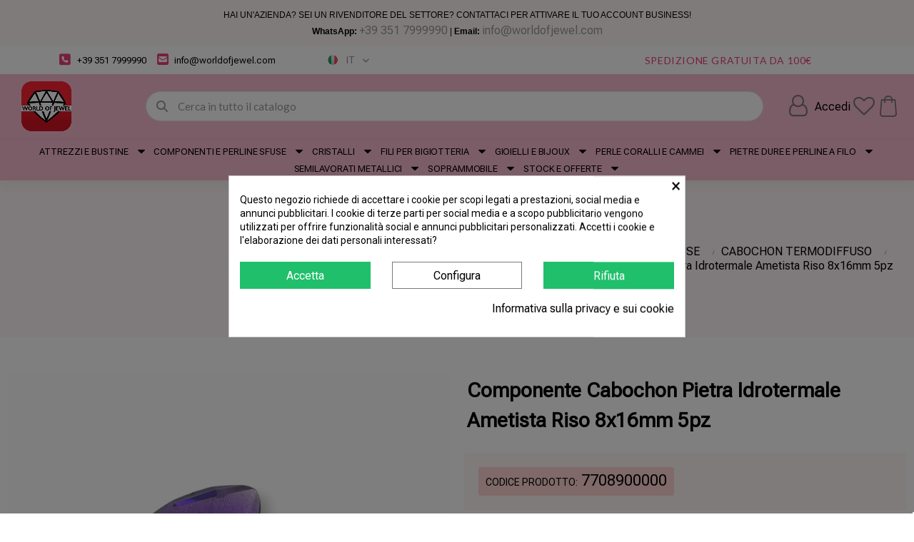

--- FILE ---
content_type: text/html; charset=utf-8
request_url: https://www.worldofjewel.com/it/cabochon-termodiffuso/23619-componente-cabochon-pietra-idrotermale-ametista-riso-8x16mm-5pz.html
body_size: 61642
content:
<!doctype html><html lang="it" class="default" ><head><meta charset="utf-8"> <script>(function(w,d,s,l,i){w[l]=w[l]||[];w[l].push({'gtm.start':
new Date().getTime(),event:'gtm.js'});var f=d.getElementsByTagName(s)[0],
j=d.createElement(s),dl=l!='dataLayer'?'&l='+l:'';j.async=true;j.src=
'https://www.googletagmanager.com/gtm.js?id='+i+dl;f.parentNode.insertBefore(j,f);
})(window,document,'script','dataLayer','GTM-KM4R6KT');</script> <meta http-equiv="x-ua-compatible" content="ie=edge"><title>Componente Cabochon Pietra Idrotermale Ametista Riso 8x16mm 5pz - Worldofjewel.com - CABOCHON TERMODIFFUSO</title><meta name="description" content="Vendita online di CABOCHON TERMODIFFUSO - Componente Cabochon Pietra Idrotermale Ametista Riso 8x16mm 5pz Il miglio prezzo da ingrosso del WEB! Tutto in pronta consegna Spedizione in 24 ore con corriere espresso 10,80&nbsp;€ | Disponibile"><meta name="keywords" content=""><meta name="cookiesplus-added"><script data-keepinline='true'>let cookiesplusCookieValue=null;if(window.cookiesplus_debug){debugger;}
for(let cookie of document.cookie.split(';')){let[cookieName,value]=cookie.trim().split('=');if(cookieName==='cookiesplus'){cookiesplusCookieValue=decodeURIComponent(value);}}
if(cookiesplusCookieValue===null){console.log('%ccookiesplus cookie doesn\'t exist','background: red; color: white');throw new Error('cookiesplus cookie not found');}
try{cookiesplusCookieValue=JSON.parse(cookiesplusCookieValue);}catch(e){console.error('Failed to parse cookiesplus cookie value',e);throw new Error('Invalid cookiesplus cookie value');}
const defaultConsents={'ad_storage':false,'ad_user_data':false,'ad_personalization':false,'analytics_storage':false,'functionality_storage':false,'personalization_storage':false,'security_storage':false,};Object.keys(defaultConsents).forEach(function(key){window[key]=false;});if(cookiesplusCookieValue&&cookiesplusCookieValue.consents){const cookiesplusConsents=Object.keys(cookiesplusCookieValue.consents).filter(v=>v.startsWith('cookiesplus-finality'));cookiesplusConsents.forEach(function(key){const consent_type=cookiesplusCookieValue.consent_mode?.[key]?.consent_type;if(typeof cookiesplusCookieValue.consents!=='undefined'&&typeof cookiesplusCookieValue.consents[key]!=='undefined'&&cookiesplusCookieValue.consents[key]==='on'&&consent_type){Object.entries(consent_type).forEach(([innerKey,value])=>{if(value){window[innerKey]=true;}});}});}
window.dataLayer=window.dataLayer||[];function gtag(){dataLayer.push(arguments);}
gtag('consent','default',{'ad_storage':'denied','ad_user_data':'denied','ad_personalization':'denied','analytics_storage':'denied','functionality_storage':'denied','personalization_storage':'denied','security_storage':'denied','wait_for_update':500});gtag('consent','update',{'ad_storage':window.ad_storage?'granted':'denied','ad_user_data':window.ad_user_data?'granted':'denied','ad_personalization':window.ad_personalization?'granted':'denied','analytics_storage':window.analytics_storage?'granted':'denied','functionality_storage':window.functionality_storage?'granted':'denied','personalization_storage':window.personalization_storage?'granted':'denied','security_storage':window.security_storage?'granted':'denied',});if(cookiesplusCookieValue.consent_mode){if(cookiesplusCookieValue.consent_mode['url_passthrough']!==undefined){gtag('set','url_passthrough',cookiesplusCookieValue.consent_mode['url_passthrough']);}
if(cookiesplusCookieValue.consent_mode['ads_data_redaction']!==undefined){gtag('set','ads_data_redaction',cookiesplusCookieValue.consent_mode['ads_data_redaction']);}}</script><meta name="robots" content="index,index"><link rel="canonical" href="https://www.worldofjewel.com/it/cabochon-termodiffuso/23619-componente-cabochon-pietra-idrotermale-ametista-riso-8x16mm-5pz.html"><link rel="alternate" href="https://www.worldofjewel.com/it/cabochon-termodiffuso/23619-componente-cabochon-pietra-idrotermale-ametista-riso-8x16mm-5pz.html" hreflang="it"><link rel="alternate" href="https://www.worldofjewel.com/es/cabochon-termodifusor/23619-componente-cabujon-piedra-hidrotermal-amatista-arroz-8x16mm-5pcs.html" hreflang="es"><link rel="alternate" href="https://www.worldofjewel.com/fr/cabochon-thermodiffuso/23619-composant-cabochon-pierre-hydrothermale-amethyste-riz-8x16mm-5pcs.html" hreflang="fr"><link rel="alternate" href="https://www.worldofjewel.com/de/cabochon-thermodiffuso/23619-komponente-cabochon-hydrothermalstein-amethyst-reis-8x16mm-5st.html" hreflang="de"><link rel="alternate" href="https://www.worldofjewel.com/en/cabochon-thermodiffuso/23619-rice-amethyst-hydrothermal-stone-cabochon-component-8x16mm-5pcs.html" hreflang="en-US"><link rel="alternate" href="https://www.worldofjewel.com/el/-/23619-rice-amethyst-hydrothermal-stone-cabochon-component-8x16mm-5.html" hreflang="el"><meta name="viewport" content="width=device-width, initial-scale=1"><link rel="icon" type="image/vnd.microsoft.icon" href="https://www.worldofjewel.com/img/favicon.ico?1749810258"><link rel="shortcut icon" type="image/x-icon" href="https://www.worldofjewel.com/img/favicon.ico?1749810258"> <script type="text/javascript">var C_P_CMS_PAGE = 9;
        var C_P_CONSENT_DOWNLOAD = "https:\/\/www.worldofjewel.com\/it\/module\/cookiesplus\/front";
        var C_P_COOKIE_CONFIG = {"1":{"cookies":[{"name":"apc_popup_session"},{"name":"cookiesplus"},{"name":"PrestaShop-#"}]},"3":{"consent_type":{"analytics_storage":true},"firingEvent":""},"4":{"consent_type":{"ad_storage":true,"ad_user_data":true,"ad_personalization":true},"firingEvent":""}};
        var C_P_COOKIE_VALUE = "{}";
        var C_P_DATE = "2026-01-18 13:57:21";
        var C_P_DISPLAY_AGAIN = 10;
        var C_P_DOMAIN = ".worldofjewel.com";
        var C_P_EXPIRY = 365;
        var C_P_FINALITIES_COUNT = 3;
        var C_P_NOT_AVAILABLE_OUTSIDE_EU = 1;
        var C_P_OVERLAY = "1";
        var C_P_OVERLAY_OPACITY = "0.5";
        var C_P_REFRESH = 0;
        var LEO_COOKIE_THEME = "AT_AUROS_PANEL_CONFIG";
        var LS_Meta = {"v":"6.6.10"};
        var PS_COOKIE_SAMESITE = "Lax";
        var PS_COOKIE_SECURE = 1;
        var add_cart_error = "An error occurred while processing your request. Please try again";
        var ajaxsearch = "1";
        var always_load_content = false;
        var btGdr = {"conversionId":"AW-16519514525","page_type":"product","hasRemarketingData":true,"remarketingTag":"{\"ecomm_prodid\":\"WOJIT23619\",\"ecomm_pagetype\":\"product\",\"ecomm_totalvalue\":13.18,\"ecomm_category\":\"  CABOCHON TERMODIFFUSO\",\"isSaleItem\":false,\"user_id\":\"159436\"}","iConsentConsentLvl":0,"bUseConsent":"0","bUseAxeption":"0","bUseAcb":false,"bConsentHtmlElement":"","bConsentHtmlElementSecond":"","ajaxUrl":"https:\/\/www.worldofjewel.com\/it\/module\/gremarketing\/ajax","token":"da78fadaca2e39687bf0dd00d965b50e"};
        var btPixel = {"btnAddToWishlist":"button.wishlist-button-add","tagContent":{"sPixel":"1265761805138280","aDynTags":{"content_type":{"label":"content_type","value":"product"},"content_ids":{"label":"content_ids","value":"['IT23619']"},"value":{"label":"value","value":13.18},"currency":{"label":"currency","value":"EUR"},"content_name":{"label":"content_name","value":"Componente Cabochon Pietra Idrotermale Ametista Riso 8x16mm 5pz"},"content_category":{"label":"content_category","value":"  CABOCHON TERMODIFFUSO"}},"sCR":"\n","aTrackingType":{"label":"tracking_type","value":"ViewContent"},"sJsObjName":"oPixelFacebook"},"tagContentApi":"{\"sPixel\":\"1265761805138280\",\"aDynTags\":{\"content_type\":{\"label\":\"content_type\",\"value\":\"product\"},\"content_ids\":{\"label\":\"content_ids\",\"value\":\"['IT23619']\"},\"value\":{\"label\":\"value\",\"value\":13.18},\"currency\":{\"label\":\"currency\",\"value\":\"EUR\"},\"content_name\":{\"label\":\"content_name\",\"value\":\"Componente Cabochon Pietra Idrotermale Ametista Riso 8x16mm 5pz\"},\"content_category\":{\"label\":\"content_category\",\"value\":\"  CABOCHON TERMODIFFUSO\"}},\"sCR\":\"\\n\",\"aTrackingType\":{\"label\":\"tracking_type\",\"value\":\"ViewContent\"},\"sJsObjName\":\"oPixelFacebook\"}","tagContentApiCheck":"5428d90c72fc21b4cc7a46dc448ad862","ApiToken":"b99a70073445ff7d67eed15b8963dc3c","pixel_id":"1265761805138280","activate_pixel":"1","bUseConsent":"0","iConsentConsentLvl":0,"bConsentHtmlElement":"","bConsentHtmlElementSecond":"","bUseAxeption":"0","token":"da78fadaca2e39687bf0dd00d965b50e","ajaxUrl":"https:\/\/www.worldofjewel.com\/it\/module\/facebookproductad\/ajax","external_id":0,"useAdvancedMatching":true,"advancedMatchingData":false,"eventId":"0","fbdaSeparator":"v","pixelCurrency":"EUR","comboExport":"0","prefix":"","prefixLang":"IT","useConversionApi":"0","useApiForPageView":"0","currentPage":"product","id_order":false,"id_product_attribute":false};
        var buttonwishlist_title_add = "Lista dei desideri";
        var buttonwishlist_title_remove = "Rimuovi dalla wishlist";
        var cancel_rating_txt = "Cancel Rating";
        var check_bellow = "Si prega di controllare qui sotto:";
        var disable_review_form_txt = "Non esiste un criterio per rivedere per questo prodotto o questa lingua";
        var enable_dropdown_defaultcart = 1;
        var enable_flycart_effect = 1;
        var enable_notification = 1;
        var etsSeoFo = {"currentController":"product","conf":{"removeId":false}};
        var height_cart_item = "135";
        var isLogged = false;
        var leo_push = 0;
        var leo_search_url = "https:\/\/www.worldofjewel.com\/it\/module\/leoproductsearch\/productsearch";
        var leo_token = "da78fadaca2e39687bf0dd00d965b50e";
        var leoproductsearch_static_token = "da78fadaca2e39687bf0dd00d965b50e";
        var leoproductsearch_token = "a7016186d2dbb22fabaa5cca4540cc38";
        var lf_is_gen_rtl = false;
        var lps_show_product_img = "1";
        var lps_show_product_price = "1";
        var lql_ajax_url = "https:\/\/www.worldofjewel.com\/it\/module\/leoquicklogin\/leocustomer";
        var lql_is_gen_rtl = false;
        var lql_module_dir = "\/modules\/leoquicklogin\/";
        var lql_myaccount_url = "https:\/\/www.worldofjewel.com\/it\/account";
        var lql_redirect = "1";
        var number_cartitem_display = 3;
        var numpro_display = "100";
        var p_version = "1.7";
        var p_version_short = "1";
        var prestashop = {"cart":{"products":[],"totals":{"total":{"type":"total","label":"Totale","amount":0,"value":"0,00\u00a0\u20ac"},"total_including_tax":{"type":"total","label":"Totale (tasse incl.)","amount":0,"value":"0,00\u00a0\u20ac"},"total_excluding_tax":{"type":"total","label":"Totale (tasse escl.)","amount":0,"value":"0,00\u00a0\u20ac"}},"subtotals":{"products":{"type":"products","label":"Totale parziale","amount":0,"value":"0,00\u00a0\u20ac"},"discounts":null,"shipping":{"type":"shipping","label":"Spedizione","amount":0,"value":""},"tax":null},"products_count":0,"summary_string":"0 articoli","vouchers":{"allowed":1,"added":[]},"discounts":[{"id_cart_rule":"23243","id_customer":"0","date_from":"2026-01-07 09:00:00","date_to":"2026-01-20 23:59:00","description":"Sconto del 10% su tutti i prodotti con ordine minimo di 100\u20ac","quantity":"964","quantity_per_user":"10","priority":"1","partial_use":"0","code":"SALDI10","minimum_amount":"100.000000","minimum_amount_tax":"1","minimum_amount_currency":"1","minimum_amount_shipping":"0","country_restriction":"0","carrier_restriction":"0","group_restriction":"0","cart_rule_restriction":"1","product_restriction":"0","shop_restriction":"0","free_shipping":"0","reduction_percent":"10.00","reduction_amount":"0.000000","reduction_tax":"0","reduction_currency":"1","reduction_product":"0","reduction_exclude_special":"0","gift_product":"0","gift_product_attribute":"0","highlight":"1","active":"1","date_add":"2026-01-07 09:15:34","date_upd":"2026-01-18 10:53:58","id_lang":"1","name":"Saldi di Gennaio 10%","quantity_for_user":10}],"minimalPurchase":0,"minimalPurchaseRequired":""},"currency":{"name":"Euro","iso_code":"EUR","iso_code_num":"978","sign":"\u20ac"},"customer":{"lastname":null,"firstname":null,"email":null,"birthday":null,"newsletter":null,"newsletter_date_add":null,"optin":null,"website":null,"company":null,"siret":null,"ape":null,"is_logged":false,"gender":{"type":null,"name":null},"addresses":[]},"language":{"name":"Italiano (Italian)","iso_code":"it","locale":"it-IT","language_code":"it","is_rtl":"0","date_format_lite":"d\/m\/Y","date_format_full":"d\/m\/Y H:i:s","id":1},"page":{"title":"","canonical":null,"meta":{"title":"Componente Cabochon Pietra Idrotermale Ametista Riso 8x16mm 5pz - Worldofjewel.com -   CABOCHON TERMODIFFUSO","description":"","keywords":"","robots":"index"},"page_name":"product","body_classes":{"lang-it":true,"lang-rtl":false,"country-IT":true,"currency-EUR":true,"layout-full-width":true,"page-product":true,"tax-display-enabled":true,"product-id-23619":true,"product-Componente Cabochon Pietra Idrotermale Ametista Riso 8x16mm 5pz":true,"product-id-category-2167":true,"product-id-manufacturer-48":true,"product-id-supplier-1":true,"product-available-for-order":true},"admin_notifications":[]},"shop":{"name":"Worldofjewel.com","logo":"https:\/\/www.worldofjewel.com\/img\/worldofjewelcom-logo-1749810258.jpg","stores_icon":"https:\/\/www.worldofjewel.com\/img\/logo_stores.png","favicon":"https:\/\/www.worldofjewel.com\/img\/favicon.ico"},"urls":{"base_url":"https:\/\/www.worldofjewel.com\/","current_url":"https:\/\/www.worldofjewel.com\/it\/cabochon-termodiffuso\/23619-componente-cabochon-pietra-idrotermale-ametista-riso-8x16mm-5pz.html","shop_domain_url":"https:\/\/www.worldofjewel.com","img_ps_url":"https:\/\/www.worldofjewel.com\/img\/","img_cat_url":"https:\/\/www.worldofjewel.com\/img\/c\/","img_lang_url":"https:\/\/www.worldofjewel.com\/img\/l\/","img_prod_url":"https:\/\/www.worldofjewel.com\/img\/p\/","img_manu_url":"https:\/\/www.worldofjewel.com\/img\/m\/","img_sup_url":"https:\/\/www.worldofjewel.com\/img\/su\/","img_ship_url":"https:\/\/www.worldofjewel.com\/img\/s\/","img_store_url":"https:\/\/www.worldofjewel.com\/img\/st\/","img_col_url":"https:\/\/www.worldofjewel.com\/img\/co\/","img_url":"https:\/\/www.worldofjewel.com\/themes\/at_auros\/assets\/img\/","css_url":"https:\/\/www.worldofjewel.com\/themes\/at_auros\/assets\/css\/","js_url":"https:\/\/www.worldofjewel.com\/themes\/at_auros\/assets\/js\/","pic_url":"https:\/\/www.worldofjewel.com\/upload\/","pages":{"address":"https:\/\/www.worldofjewel.com\/it\/indirizzo","addresses":"https:\/\/www.worldofjewel.com\/it\/indirizzi","authentication":"https:\/\/www.worldofjewel.com\/it\/login","cart":"https:\/\/www.worldofjewel.com\/it\/carrello","category":"https:\/\/www.worldofjewel.com\/it\/index.php?controller=category","cms":"https:\/\/www.worldofjewel.com\/it\/index.php?controller=cms","contact":"https:\/\/www.worldofjewel.com\/it\/contattaci","discount":"https:\/\/www.worldofjewel.com\/it\/buoni-sconto","guest_tracking":"https:\/\/www.worldofjewel.com\/it\/tracciatura-ospite","history":"https:\/\/www.worldofjewel.com\/it\/cronologia-ordini","identity":"https:\/\/www.worldofjewel.com\/it\/dati-personali","index":"https:\/\/www.worldofjewel.com\/it\/","my_account":"https:\/\/www.worldofjewel.com\/it\/account","order_confirmation":"https:\/\/www.worldofjewel.com\/it\/conferma-ordine","order_detail":"https:\/\/www.worldofjewel.com\/it\/index.php?controller=order-detail","order_follow":"https:\/\/www.worldofjewel.com\/it\/segui-ordine","order":"https:\/\/www.worldofjewel.com\/it\/ordine","order_return":"https:\/\/www.worldofjewel.com\/it\/index.php?controller=order-return","order_slip":"https:\/\/www.worldofjewel.com\/it\/buono-ordine","pagenotfound":"https:\/\/www.worldofjewel.com\/it\/pagina-non-trovata","password":"https:\/\/www.worldofjewel.com\/it\/recupero-password","pdf_invoice":"https:\/\/www.worldofjewel.com\/it\/index.php?controller=pdf-invoice","pdf_order_return":"https:\/\/www.worldofjewel.com\/it\/index.php?controller=pdf-order-return","pdf_order_slip":"https:\/\/www.worldofjewel.com\/it\/index.php?controller=pdf-order-slip","prices_drop":"https:\/\/www.worldofjewel.com\/it\/offerte","product":"https:\/\/www.worldofjewel.com\/it\/index.php?controller=product","search":"https:\/\/www.worldofjewel.com\/it\/ricerca","sitemap":"https:\/\/www.worldofjewel.com\/it\/Mappa del sito","stores":"https:\/\/www.worldofjewel.com\/it\/negozi","supplier":"https:\/\/www.worldofjewel.com\/it\/fornitori","register":"https:\/\/www.worldofjewel.com\/it\/login?create_account=1","order_login":"https:\/\/www.worldofjewel.com\/it\/ordine?login=1"},"alternative_langs":{"it":"https:\/\/www.worldofjewel.com\/it\/cabochon-termodiffuso\/23619-componente-cabochon-pietra-idrotermale-ametista-riso-8x16mm-5pz.html","es":"https:\/\/www.worldofjewel.com\/es\/cabochon-termodifusor\/23619-componente-cabujon-piedra-hidrotermal-amatista-arroz-8x16mm-5pcs.html","fr":"https:\/\/www.worldofjewel.com\/fr\/cabochon-thermodiffuso\/23619-composant-cabochon-pierre-hydrothermale-amethyste-riz-8x16mm-5pcs.html","de":"https:\/\/www.worldofjewel.com\/de\/cabochon-thermodiffuso\/23619-komponente-cabochon-hydrothermalstein-amethyst-reis-8x16mm-5st.html","en-US":"https:\/\/www.worldofjewel.com\/en\/cabochon-thermodiffuso\/23619-rice-amethyst-hydrothermal-stone-cabochon-component-8x16mm-5pcs.html","el":"https:\/\/www.worldofjewel.com\/el\/-\/23619-rice-amethyst-hydrothermal-stone-cabochon-component-8x16mm-5.html"},"theme_assets":"\/themes\/at_auros\/assets\/","actions":{"logout":"https:\/\/www.worldofjewel.com\/it\/?mylogout="},"no_picture_image":{"bySize":{"small_default":{"url":"https:\/\/www.worldofjewel.com\/img\/p\/it-default-small_default.jpg","width":98,"height":123},"cart_default":{"url":"https:\/\/www.worldofjewel.com\/img\/p\/it-default-cart_default.jpg","width":125,"height":157},"medium_default":{"url":"https:\/\/www.worldofjewel.com\/img\/p\/it-default-medium_default.jpg","width":378,"height":472},"home_default":{"url":"https:\/\/www.worldofjewel.com\/img\/p\/it-default-home_default.jpg","width":500,"height":500},"large_default":{"url":"https:\/\/www.worldofjewel.com\/img\/p\/it-default-large_default.jpg","width":1125,"height":1125}},"small":{"url":"https:\/\/www.worldofjewel.com\/img\/p\/it-default-small_default.jpg","width":98,"height":123},"medium":{"url":"https:\/\/www.worldofjewel.com\/img\/p\/it-default-medium_default.jpg","width":378,"height":472},"large":{"url":"https:\/\/www.worldofjewel.com\/img\/p\/it-default-large_default.jpg","width":1125,"height":1125},"legend":""},"loyaltyeditpoints_ajax_controller":"https:\/\/www.worldofjewel.com\/it\/module\/loyaltyeditpoints\/ajax"},"configuration":{"display_taxes_label":true,"display_prices_tax_incl":true,"is_catalog":false,"show_prices":true,"opt_in":{"partner":false},"quantity_discount":{"type":"price","label":"Prezzo unitario"},"voucher_enabled":1,"return_enabled":0},"field_required":[],"breadcrumb":{"links":[{"title":"Home","url":"https:\/\/www.worldofjewel.com\/it\/"},{"title":"COMPONENTI E PERLINE SFUSE","url":"https:\/\/www.worldofjewel.com\/it\/1239-componenti"},{"title":"CABOCHON E PIETRE SFUSE","url":"https:\/\/www.worldofjewel.com\/it\/1243-cabochon-e-pietre-sfuse"},{"title":"  CABOCHON TERMODIFFUSO","url":"https:\/\/www.worldofjewel.com\/it\/2167-cabochon-termodiffuso"},{"title":"Componente Cabochon Pietra Idrotermale Ametista Riso 8x16mm 5pz","url":"https:\/\/www.worldofjewel.com\/it\/cabochon-termodiffuso\/23619-componente-cabochon-pietra-idrotermale-ametista-riso-8x16mm-5pz.html"}],"count":5},"link":{"protocol_link":"https:\/\/","protocol_content":"https:\/\/"},"time":1768741041,"static_token":"da78fadaca2e39687bf0dd00d965b50e","token":"a7016186d2dbb22fabaa5cca4540cc38","debug":false};
        var ps_checkoutApplePayUrl = "https:\/\/www.worldofjewel.com\/it\/module\/ps_checkout\/applepay?token=da78fadaca2e39687bf0dd00d965b50e";
        var ps_checkoutAutoRenderDisabled = false;
        var ps_checkoutCancelUrl = "https:\/\/www.worldofjewel.com\/it\/module\/ps_checkout\/cancel?token=da78fadaca2e39687bf0dd00d965b50e";
        var ps_checkoutCardBrands = ["MASTERCARD","VISA","AMEX"];
        var ps_checkoutCardFundingSourceImg = "\/modules\/ps_checkout\/views\/img\/payment-cards.png";
        var ps_checkoutCardLogos = {"AMEX":"\/modules\/ps_checkout\/views\/img\/amex.svg","CB_NATIONALE":"\/modules\/ps_checkout\/views\/img\/cb.svg","DINERS":"\/modules\/ps_checkout\/views\/img\/diners.svg","DISCOVER":"\/modules\/ps_checkout\/views\/img\/discover.svg","JCB":"\/modules\/ps_checkout\/views\/img\/jcb.svg","MAESTRO":"\/modules\/ps_checkout\/views\/img\/maestro.svg","MASTERCARD":"\/modules\/ps_checkout\/views\/img\/mastercard.svg","UNIONPAY":"\/modules\/ps_checkout\/views\/img\/unionpay.svg","VISA":"\/modules\/ps_checkout\/views\/img\/visa.svg"};
        var ps_checkoutCartProductCount = 0;
        var ps_checkoutCheckUrl = "https:\/\/www.worldofjewel.com\/it\/module\/ps_checkout\/check?token=da78fadaca2e39687bf0dd00d965b50e";
        var ps_checkoutCheckoutTranslations = {"checkout.go.back.label":"Processo di acquisto","checkout.go.back.link.title":"Torna al pagamento","checkout.card.payment":"Pagamento con carta","checkout.page.heading":"Riepilogo dell\u2019ordine","checkout.cart.empty":"Il tuo carrello \u00e8 vuoto.","checkout.page.subheading.card":"Carta","checkout.page.subheading.paypal":"PayPal","checkout.payment.by.card":"Hai scelto di pagare con una carta.","checkout.payment.by.paypal":"Hai scelto di pagare con PayPal.","checkout.order.summary":"Ecco un riepilogo del tuo ordine:","checkout.order.amount.total":"L\u2019importo totale del tuo ordine ammonta a","checkout.order.included.tax":"(IVA inclusa)","checkout.order.confirm.label":"Confermare l\u2019ordine facendo clic su \u201cConfermo l\u2019ordine\u201d","checkout.payment.token.delete.modal.header":"Eliminare questo metodo di pagamento?","checkout.payment.token.delete.modal.content":"Il seguente metodo di pagamento sar\u00e0 eliminato dal tuo account:","checkout.payment.token.delete.modal.confirm-button":"Elimina metodo di pagamento","checkout.payment.loader.processing-request":"Attendere, stiamo elaborando la tua richiesta","checkout.payment.others.link.label":"Altri metodi di pagamento","checkout.payment.others.confirm.button.label":"Confermo l\u2019ordine","checkout.form.error.label":"Si \u00e8 verificato un errore durante il pagamento. Riprova o contatta il team di supporto.","loader-component.label.header":"Grazie per l\u2019acquisto!","loader-component.label.body":"Si prega di attendere durante l'elaborazione del tuo pagamento","loader-component.label.body.longer":"Ci stiamo impiegando pi\u00f9 del previsto. Attendere prego\u2026","payment-method-logos.title":"Pagamenti sicuri al 100%.","express-button.cart.separator":"o","express-button.checkout.express-checkout":"Acquisto rapido","ok":"Ok","cancel":"Annulla","paypal.hosted-fields.label.card-name":"Nome del titolare","paypal.hosted-fields.placeholder.card-name":"Nome del titolare","paypal.hosted-fields.label.card-number":"Numero di carta","paypal.hosted-fields.placeholder.card-number":"Numero di carta","paypal.hosted-fields.label.expiration-date":"Data di scadenza","paypal.hosted-fields.placeholder.expiration-date":"MM\/YY","paypal.hosted-fields.label.cvv":"CVC","paypal.hosted-fields.placeholder.cvv":"XXX","error.paypal-sdk":"Nessuna istanza del SDK JavaScript di PayPal","error.google-pay-sdk":"Nessuna istanza del SDK JavaScript di Google Pay","error.apple-pay-sdk":"Nessuna istanza del SDK JavaScript di Apple Pay","error.google-pay.transaction-info":"Si \u00e8 verificato un errore durante il recupero delle informazioni sulla transazione Google Pay","error.apple-pay.payment-request":"Si \u00e8 verificato un errore durante il recupero della richiesta di pagamento Apple Pay","error.paypal-sdk.contingency.cancel":"Autenticazione del titolare della carta annullata. Si prega di scegliere un altro metodo di pagamento o riprovare.","error.paypal-sdk.contingency.error":"Si \u00e8 verificato un errore durante l'autenticazione del titolare della carta. Si prega di scegliere un altro metodo di pagamento o riprovare.","error.paypal-sdk.contingency.failure":"Autenticazione del titolare della carta fallita. Si prega di scegliere un altro metodo di pagamento o riprovare.","error.paypal-sdk.contingency.unknown":"L'identit\u00e0 del titolare della carta non pu\u00f2 essere verificata. Si prega di scegliere un altro metodo di pagamento o riprovare.","APPLE_PAY_MERCHANT_SESSION_VALIDATION_ERROR":"Non possiamo elaborare il tuo pagamento Apple Pay al momento. Questo potrebbe essere dovuto a un problema di verifica della configurazione del pagamento per questo sito. Riprova pi\u00f9 tardi o scegli un altro metodo di pagamento.","APPROVE_APPLE_PAY_VALIDATION_ERROR":"Abbiamo riscontrato un problema durante l\u2019elaborazione del tuo pagamento Apple Pay. Verifica i dettagli del tuo ordine e riprova o utilizza un altro metodo di pagamento."};
        var ps_checkoutCheckoutUrl = "https:\/\/www.worldofjewel.com\/it\/ordine";
        var ps_checkoutConfirmUrl = "https:\/\/www.worldofjewel.com\/it\/conferma-ordine";
        var ps_checkoutCreateUrl = "https:\/\/www.worldofjewel.com\/it\/module\/ps_checkout\/create?token=da78fadaca2e39687bf0dd00d965b50e";
        var ps_checkoutCustomMarks = {"google_pay":"\/modules\/ps_checkout\/views\/img\/google_pay.svg","apple_pay":"\/modules\/ps_checkout\/views\/img\/apple_pay.svg"};
        var ps_checkoutExpressCheckoutCartEnabled = false;
        var ps_checkoutExpressCheckoutOrderEnabled = false;
        var ps_checkoutExpressCheckoutProductEnabled = false;
        var ps_checkoutExpressCheckoutSelected = false;
        var ps_checkoutExpressCheckoutUrl = "https:\/\/www.worldofjewel.com\/it\/module\/ps_checkout\/ExpressCheckout?token=da78fadaca2e39687bf0dd00d965b50e";
        var ps_checkoutFundingSource = "paypal";
        var ps_checkoutFundingSourcesSorted = ["card","paypal","paylater","ideal","google_pay","apple_pay"];
        var ps_checkoutGooglePayUrl = "https:\/\/www.worldofjewel.com\/it\/module\/ps_checkout\/googlepay?token=da78fadaca2e39687bf0dd00d965b50e";
        var ps_checkoutHostedFieldsContingencies = "NONE";
        var ps_checkoutHostedFieldsEnabled = true;
        var ps_checkoutIconsPath = "\/modules\/ps_checkout\/views\/img\/icons\/";
        var ps_checkoutLoaderImage = "\/modules\/ps_checkout\/views\/img\/loader.svg";
        var ps_checkoutPartnerAttributionId = "PrestaShop_Cart_PSXO_PSDownload";
        var ps_checkoutPayLaterCartPageButtonEnabled = false;
        var ps_checkoutPayLaterCategoryPageBannerEnabled = false;
        var ps_checkoutPayLaterHomePageBannerEnabled = false;
        var ps_checkoutPayLaterOrderPageBannerEnabled = false;
        var ps_checkoutPayLaterOrderPageButtonEnabled = false;
        var ps_checkoutPayLaterOrderPageMessageEnabled = false;
        var ps_checkoutPayLaterProductPageBannerEnabled = false;
        var ps_checkoutPayLaterProductPageButtonEnabled = false;
        var ps_checkoutPayLaterProductPageMessageEnabled = false;
        var ps_checkoutPayPalButtonConfiguration = {"color":"gold","shape":"pill","label":"paypal"};
        var ps_checkoutPayPalEnvironment = "LIVE";
        var ps_checkoutPayPalOrderId = "";
        var ps_checkoutPayPalSdkConfig = {"clientId":"AXjYFXWyb4xJCErTUDiFkzL0Ulnn-bMm4fal4G-1nQXQ1ZQxp06fOuE7naKUXGkq2TZpYSiI9xXbs4eo","merchantId":"2B287KEXWG578","currency":"EUR","intent":"capture","commit":"false","vault":"false","integrationDate":"2022-14-06","dataPartnerAttributionId":"PrestaShop_Cart_PSXO_PSDownload","dataCspNonce":"","disableFunding":"bancontact,eps,mybank,p24,blik","enableFunding":"paylater","components":"marks,funding-eligibility,googlepay,applepay"};
        var ps_checkoutPayWithTranslations = {"card":"Paga tramite carta - Pagamenti sicuri al 100%.","paypal":"Paga con un conto PayPal","paylater":"Paga a rate con PayPal Pay Later","ideal":"Paga tramite iDEAL","google_pay":"Paga tramite Google Pay","apple_pay":"Paga tramite Apple Pay"};
        var ps_checkoutPaymentMethodLogosTitleImg = "\/modules\/ps_checkout\/views\/img\/icons\/lock_checkout.svg";
        var ps_checkoutPaymentUrl = "https:\/\/www.worldofjewel.com\/it\/module\/ps_checkout\/payment?token=da78fadaca2e39687bf0dd00d965b50e";
        var ps_checkoutRenderPaymentMethodLogos = true;
        var ps_checkoutValidateUrl = "https:\/\/www.worldofjewel.com\/it\/module\/ps_checkout\/validate?token=da78fadaca2e39687bf0dd00d965b50e";
        var ps_checkoutVaultUrl = "https:\/\/www.worldofjewel.com\/it\/module\/ps_checkout\/vault?token=da78fadaca2e39687bf0dd00d965b50e";
        var ps_checkoutVersion = "7.5.0.5";
        var psemailsubscription_subscription = "https:\/\/www.worldofjewel.com\/it\/module\/ps_emailsubscription\/subscription";
        var psr_icon_color = "#F19D76";
        var re_position = "inline";
        var re_size = "1";
        var re_theme = "1";
        var re_version = "3";
        var review_error = "An error occurred while processing your request. Please try again";
        var show_popup = 0;
        var site_key = "6Lf4tR8sAAAAAKPpdmj0T6iPOPaLr-eVa3K-Ktf3";
        var ssIsCeInstalled = true;
        var text_no_product = "Don't have products";
        var there_is1 = "Si \u00e8 verificato un errore";
        var type_dropdown_defaultcart = "dropdown";
        var type_flycart_effect = "fade";
        var url_leoproductattribute = "https:\/\/www.worldofjewel.com\/it\/module\/leofeature\/LeoProductAttribute";
        var validate_first = "Non sono un robot, quindi clic di nuovo su iscriviti";
        var whitelist_m = "";
        var whitelisted = false;
        var width_cart_item = "265";
        var wishlist_add = "Il prodotto \u00e8 stato aggiunto con successo alla tua lista dei desideri";
        var wishlist_cancel_txt = "Annulla";
        var wishlist_confirm_del_txt = "Elimina l'elemento selezionato?";
        var wishlist_del_default_txt = "Impossibile eliminare lista dei desideri di default";
        var wishlist_email_txt = "E-mail";
        var wishlist_loggin_required = "Devi essere registrato per gestire la vostra lista dei desideri";
        var wishlist_ok_txt = "Ok";
        var wishlist_quantity_required = "\u00c8 necessario inserire una quantit\u00e0";
        var wishlist_remove = "Il prodotto \u00e8 stato rimosso con successo dal lista dei desideri";
        var wishlist_reset_txt = "Reimposta";
        var wishlist_send_txt = "Inviare";
        var wishlist_send_wishlist_txt = "Invia lista dei desideri";
        var wishlist_url = "https:\/\/www.worldofjewel.com\/it\/module\/leofeature\/mywishlist";
        var wishlist_viewwishlist = "Vedi il tuo lista dei desideri";
        var wrong_captcha = "Captcha errato.";</script> <script type="text/javascript">var choosefile_text = "Scegli il file";
	var turnoff_popup_text = "Non mostrare nuovamente questo popup";
	
	var size_item_quickview = 82;
	var style_scroll_quickview = 'vertical';
	
	var size_item_page = 113;
	var style_scroll_page = 'horizontal';
	
	var size_item_quickview_attr = 101;	
	var style_scroll_quickview_attr = 'vertical';
	
	var size_item_popup = 160;
	var style_scroll_popup = 'vertical';</script> <link rel="stylesheet" href="/modules/ps_checkout/views/css/payments.css?version=7.5.0.5" media="all"><link rel="stylesheet" href="https://fonts.googleapis.com/css?family=Open+Sans:300,400|Oswald:300,regular,700|Yanone+Kaffeesatz:300|Poppins:300,regular,500,600,700,100,200,800,900|Lexend:100,300,regular,500,600,700,800&amp;subset=latin,latin-ext" media="all"><link rel="stylesheet" href="https://fonts.googleapis.com/css?family=Roboto:100,100italic,200,200italic,300,300italic,400,400italic,500,500italic,600,600italic,700,700italic,800,800italic,900,900italic%7CRoboto+Flex:100,100italic,200,200italic,300,300italic,400,400italic,500,500italic,600,600italic,700,700italic,800,800italic,900,900italic%7CLato:100,100italic,200,200italic,300,300italic,400,400italic,500,500italic,600,600italic,700,700italic,800,800italic,900,900italic&amp;display=swap" media="all"><link rel="stylesheet" href="https://www.worldofjewel.com/themes/at_auros/assets/cache/theme-c4aaf1233.css" media="all"> <script>var ceFrontendConfig = {"environmentMode":{"edit":false,"wpPreview":false},"is_rtl":false,"breakpoints":{"xs":0,"sm":480,"md":768,"lg":1025,"xl":1440,"xxl":1600},"version":"2.11.1","urls":{"assets":"\/modules\/creativeelements\/views\/"},"productQuickView":0,"settings":{"page":[],"general":{"elementor_global_image_lightbox":"1","elementor_lightbox_description_src":"title","elementor_lightbox_enable_counter":"yes","elementor_lightbox_enable_fullscreen":"yes","elementor_lightbox_enable_zoom":"yes","elementor_lightbox_title_src":"title"},"editorPreferences":[]},"post":{"id":"23619030101","title":"Componente%20Cabochon%20Pietra%20Idrotermale%20Ametista%20Riso%208x16mm%205pz","excerpt":""}};</script> <link rel="preload" href="/modules/creativeelements/views/lib/ceicons/fonts/ceicons.woff2?8goggd" as="font" type="font/woff2" crossorigin> <script type="text/javascript">var sp_link_base ='https://www.worldofjewel.com';</script> <script type="text/javascript">function renderDataAjax(jsonData)
{
    for (var key in jsonData) {
	    if(key=='java_script')
        {
            $('body').append(jsonData[key]);
        }
        else
            if($('#ets_speed_dy_'+key).length)
            {
                if($('#ets_speed_dy_'+key+' #layer_cart').length)
                {
                    $('#ets_speed_dy_'+key).before($('#ets_speed_dy_'+key+' #layer_cart').clone());
                    $('#ets_speed_dy_'+key+' #layer_cart').remove();
                    $('#layer_cart').before('<div class="layer_cart_overlay"></div>');
                }
                $('.ets_speed_dynamic_hook[id="ets_speed_dy_'+key+'"]').replaceWith(jsonData[key]);
            }
              
    }
    if($('#header .shopping_cart').length && $('#header .cart_block').length)
    {
        var shopping_cart = new HoverWatcher('#header .shopping_cart');
        var cart_block = new HoverWatcher('#header .cart_block');
        $("#header .shopping_cart a:first").hover(
    		function(){
    			if (ajaxCart.nb_total_products > 0 || parseInt($('.ajax_cart_quantity').html()) > 0)
    				$("#header .cart_block").stop(true, true).slideDown(450);
    		},
    		function(){
    			setTimeout(function(){
    				if (!shopping_cart.isHoveringOver() && !cart_block.isHoveringOver())
    					$("#header .cart_block").stop(true, true).slideUp(450);
    			}, 200);
    		}
    	);
    }
    if(typeof jsonData.custom_js!== undefined && jsonData.custom_js)
        $('head').append('<script src="'+sp_link_base+'/modules/ets_superspeed/views/js/script_custom.js">');
}</script> <style>.layered_filter_ul .radio,.layered_filter_ul .checkbox {
    display: inline-block;
}
.ets_speed_dynamic_hook .cart-products-count{
    display:none!important;
}
.ets_speed_dynamic_hook .ajax_cart_quantity ,.ets_speed_dynamic_hook .ajax_cart_product_txt,.ets_speed_dynamic_hook .ajax_cart_product_txt_s{
    display:none!important;
}
.ets_speed_dynamic_hook .shopping_cart > a:first-child:after {
    display:none!important;
}</style><script type="text/javascript">var FancyboxI18nClose = "Vicino";
	var FancyboxI18nNext = "Il prossimo";
	var FancyboxI18nPrev = "Precedente";
	var current_link = "http://www.worldofjewel.com/it/";		
	var currentURL = window.location;
	currentURL = String(currentURL);
	currentURL = currentURL.replace("https://","").replace("http://","").replace("www.","").replace( /#\w*/, "" );
	current_link = current_link.replace("https://","").replace("http://","").replace("www.","");
	var text_warning_select_txt = "Seleziona una da rimuovere?";
	var text_confirm_remove_txt = "Sei sicuro di voler rimuovere le fila piè di pagina?";
	var close_bt_txt = "Vicino";
	var list_menu = [];
	var list_menu_tmp = {};
	var list_tab = [];
	var isHomeMenu = 0;</script><script async src="https://www.googletagmanager.com/gtag/js?id=G-WSSM29HD7E"></script> <script>window.dataLayer = window.dataLayer || [];
  function gtag(){dataLayer.push(arguments);}
  gtag('js', new Date());
  gtag(
    'config',
    'G-WSSM29HD7E',
    {
      'debug_mode':false
                      }
  );</script>  <script async src="https://www.googletagmanager.com/gtag/js?id=AW-990190860"></script> <script>window.dataLayer = window.dataLayer || [];
  function gtag(){dataLayer.push(arguments);}
  gtag('js', new Date());

  gtag('config', 'AW-990190860');</script>  <script>/**
	 * List functions will run when document.ready()
	 */
	var ap_list_functions = [];
	/**
	 * List functions will run when window.load()
	 */
	var ap_list_functions_loaded = [];

	/**
	 * List functions will run when document.ready() for theme
	 */

	var products_list_functions = [];</script> <script type='text/javascript'>var leoOption = {
		category_qty:1,
		product_list_image:1,
		product_one_img:1,
		productCdown: 1,
		productColor: 0,
		homeWidth: 500,
		homeheight: 500,
	}

	ap_list_functions.push(function(){
		if (typeof $.LeoCustomAjax !== "undefined" && $.isFunction($.LeoCustomAjax)) {
			var leoCustomAjax = new $.LeoCustomAjax();
			leoCustomAjax.processAjax();
		}
	});</script> <style>div#cookiesplus-modal,#cookiesplus-modal>div,#cookiesplus-modal p{background-color:#fff !important}#cookiesplus-modal>div,#cookiesplus-modal p{color:#000 !important}#cookiesplus-modal button.cookiesplus-accept{background-color:#20bf6b}#cookiesplus-modal button.cookiesplus-accept{border:1px solid #20bf6b}#cookiesplus-modal button.cookiesplus-accept{color:#fff}#cookiesplus-modal button.cookiesplus-accept{font-size:16px}#cookiesplus-modal button.cookiesplus-more-information{background-color:#fff}#cookiesplus-modal button.cookiesplus-more-information{border:1px solid #7a7a7a}#cookiesplus-modal button.cookiesplus-more-information{color:#000}#cookiesplus-modal button.cookiesplus-more-information{font-size:16px}#cookiesplus-modal button.cookiesplus-reject{background-color:#20bf6b}#cookiesplus-modal button.cookiesplus-reject{border:1px solid #20bf6b}#cookiesplus-modal button.cookiesplus-reject{color:#fff}#cookiesplus-modal button.cookiesplus-reject{font-size:16px}#cookiesplus-modal button.cookiesplus-save:not([disabled]){background-color:#fff}#cookiesplus-modal button.cookiesplus-save:not([disabled]){border:1px solid #7a7a7a}#cookiesplus-modal button.cookiesplus-save:not([disabled]){color:#000}#cookiesplus-modal button.cookiesplus-save{font-size:16px}#cookiesplus-tab{bottom:0;left:0}</style><meta name="generator" content="Powered by Creative Slider 6.6.10 - Multi-Purpose, Responsive, Parallax, Mobile-Friendly Slider Module for PrestaShop."> <script src="https://apis.google.com/js/platform.js?onload=renderBadge" async defer></script> <script>window.renderBadge = function() {
                    var ratingBadgeContainer = document.createElement("div");
                    document.body.appendChild(ratingBadgeContainer);
                    window.gapi.load('ratingbadge', function() {
                        window.gapi.ratingbadge.render(ratingBadgeContainer, {"merchant_id":  8756352});
                    });
                }</script> <script async src="https://www.googletagmanager.com/gtag/js?id=AW-16519514525"></script> <style>.alert-loyalty {
        background-color: #F8D2CF;
        border-color: #F8D2CF;
        color: #3b3b3b;
    }</style> <script type="text/javascript"></script> <style></style> <script type="application/ld+json">{
	"@context": "https://schema.org/",
	"@type": "Product",
	"name": "Componente Cabochon Pietra Idrotermale Ametista Riso 8x16mm 5pz",
	"description": "Vendita online di   CABOCHON TERMODIFFUSO - Componente Cabochon Pietra Idrotermale Ametista Riso 8x16mm 5pz Il miglio prezzo da ingrosso del WEB! Tutto in pronta consegna Spedizione in 24 ore con corriere espresso 10,80&nbsp;€ | Disponibile",
	"category": "  CABOCHON TERMODIFFUSO",
	"image" :"https://www.worldofjewel.com/23592-home_default/componente-cabochon-pietra-idrotermale-ametista-riso-8x16mm-5pz.webp",
	"sku": "7708900000",
	"mpn": "7708900000",
	"brand": {
		"@type": "Brand",
		"name": "CABOCHON TERMODIFFUSO"
	},
	"weight": {
			"@context": "https://schema.org",
			"@type": "QuantitativeValue",
			"value": "0.000000",
			"unitCode": "kg"
	},
	"offers": {
		"@type": "Offer",
		"priceCurrency": "EUR",
		"name": "Componente Cabochon Pietra Idrotermale Ametista Riso 8x16mm 5pz",
		"price": "13.18",
		"url": "https://www.worldofjewel.com/it/cabochon-termodiffuso/23619-componente-cabochon-pietra-idrotermale-ametista-riso-8x16mm-5pz.html",
		"priceValidUntil": "2026-02-02",
			"image": ["https://www.worldofjewel.com/23592-large_default/componente-cabochon-pietra-idrotermale-ametista-riso-8x16mm-5pz.webp"],
			"sku": "7708900000",
		"mpn": "7708900000",
				"availability": "https://schema.org/InStock",
		"seller": {
			"@type": "Organization",
			"name": "Worldofjewel.com"
		}
	},
	"url": "https://www.worldofjewel.com/it/cabochon-termodiffuso/23619-componente-cabochon-pietra-idrotermale-ametista-riso-8x16mm-5pz.html"
}</script> <meta property="og:type" content="product"><meta property="og:title" content="Componente Cabochon Pietra Idrotermale Ametista Riso 8x16mm 5pz - Worldofjewel.com - CABOCHON TERMODIFFUSO "><meta property="og:description" content="Vendita online di CABOCHON TERMODIFFUSO - Componente Cabochon Pietra Idrotermale Ametista Riso 8x16mm 5pz Il miglio prezzo da ingrosso del WEB! Tutto in pronta consegna Spedizione in 24 ore con corriere espresso 10,80&nbsp;€ | Disponibile"><meta property="og:url" content="https://www.worldofjewel.com/it/cabochon-termodiffuso/23619-componente-cabochon-pietra-idrotermale-ametista-riso-8x16mm-5pz.html"><meta property="og:site_name" content="Worldofjewel.com"><meta property="og:image" content="https://www.worldofjewel.com/23592-large_default/componente-cabochon-pietra-idrotermale-ametista-riso-8x16mm-5pz.webp"><meta property="product:pretax_price:amount" content="10.8"><meta property="product:pretax_price:currency" content="EUR"><meta property="product:price:amount" content="13.18"><meta property="product:price:currency" content="EUR"><meta property="product:weight:value" content="0.000000"><meta property="product:weight:units" content="kg"><meta property="og:type" content="product"><meta property="og:url" content="https://www.worldofjewel.com/it/cabochon-termodiffuso/23619-componente-cabochon-pietra-idrotermale-ametista-riso-8x16mm-5pz.html"><meta property="og:title" content="Componente Cabochon Pietra Idrotermale Ametista Riso 8x16mm 5pz - Worldofjewel.com - CABOCHON TERMODIFFUSO "><meta property="og:site_name" content="Worldofjewel.com"><meta property="og:description" content="Vendita online di CABOCHON TERMODIFFUSO - Componente Cabochon Pietra Idrotermale Ametista Riso 8x16mm 5pz Il miglio prezzo da ingrosso del WEB! Tutto in pronta consegna Spedizione in 24 ore con corriere espresso 10,80&nbsp;€ | Disponibile"><meta property="og:image" content="https://www.worldofjewel.com/23592-large_default/componente-cabochon-pietra-idrotermale-ametista-riso-8x16mm-5pz.webp"><meta property="product:pretax_price:amount" content="10.8"><meta property="product:pretax_price:currency" content="EUR"><meta property="product:price:amount" content="13.18"><meta property="product:price:currency" content="EUR"><meta name="twitter:title" content="Componente Cabochon Pietra Idrotermale Ametista Riso 8x16mm 5pz - Worldofjewel.com - CABOCHON TERMODIFFUSO "><meta name="twitter:description" content="Vendita online di CABOCHON TERMODIFFUSO - Componente Cabochon Pietra Idrotermale Ametista Riso 8x16mm 5pz Il miglio prezzo da ingrosso del WEB! Tutto in pronta consegna Spedizione in 24 ore con corriere espresso 10,80&nbsp;€ | Disponibile"><meta name="twitter:image" content="https://www.worldofjewel.com/23592-large_default/componente-cabochon-pietra-idrotermale-ametista-riso-8x16mm-5pz.webp"><meta name="twitter:card" content="summary_large_image"> <script type='application/ld+json' class='ets-seo-schema-graph--main'>{"@context":"https://schema.org","@graph":[{"@type":"WebSite","@id":"https://www.worldofjewel.com/#website","url":"https://www.worldofjewel.com/","name":"Worldofjewel.com","potentialAction":{"@type":"SearchAction","target":"https://www.worldofjewel.com/search?s={search_term_string}","query-input":"required name=search_term_string"}},{"@type":"Organization","@id":"https://www.worldofjewel.com/#organization","name":"Worldofjewel.com","url":"https://www.worldofjewel.com/","sameAs":["https://www.facebook.com/worldofjewel","https://www.instagram.com/worldofjewel/"],"logo":{"@type":"ImageObject","@id":"https://www.worldofjewel.com/#logo","url":"https://www.worldofjewel.com/img/social/171621406122497.jpg","caption":"Worldofjewel.com"},"image":{"@id":"https://www.worldofjewel.com/#logo"}},{"@type":"BreadcrumbList","@id":"https://www.worldofjewel.com/#breadcrumb","itemListElement":[{"@type":"ListItem","position":1,"item":{"@type":"WebPage","name":"Home","@id":"https://www.worldofjewel.com/it/","url":"https://www.worldofjewel.com/it/"}},{"@type":"ListItem","position":2,"item":{"@type":"WebPage","name":"  CABOCHON TERMODIFFUSO","@id":"https://www.worldofjewel.com/it/2167-cabochon-termodiffuso","url":"https://www.worldofjewel.com/it/2167-cabochon-termodiffuso"}},{"@type":"ListItem","position":3,"item":{"@type":"WebPage","name":"Componente Cabochon Pietra Idrotermale Ametista Riso 8x16mm 5pz","@id":"https://www.worldofjewel.com/it/cabochon-termodiffuso/23619-componente-cabochon-pietra-idrotermale-ametista-riso-8x16mm-5pz.html","url":"https://www.worldofjewel.com/it/cabochon-termodiffuso/23619-componente-cabochon-pietra-idrotermale-ametista-riso-8x16mm-5pz.html"}}]}]}</script> </head><body id="product" class="lang-it country-it currency-eur layout-full-width page-product tax-display-enabled product-id-23619 product-componente-cabochon-pietra-idrotermale-ametista-riso-8x16mm-5pz product-id-category-2167 product-id-manufacturer-48 product-id-supplier-1 product-available-for-order ce-kit-4 elementor-page elementor-page-23619030101 ce-theme ce-theme-12 fullwidth"><noscript><iframe src="https://www.googletagmanager.com/ns.html?id=GTM-KM4R6KT" height="0" width="0" style="display:none;visibility:hidden"></iframe></noscript>  <script>window.fbAsyncInit = function() {
            FB.init({
                appId      : '320381071104672',
                cookie     : true,  // enable cookies to allow the server to access 
                xfbml      : true,  // parse social plugins on this page
                version    : 'v2.9', // use graph api version 2.8
                scope: 'email, user_birthday',
            });
        };

        // Load the SDK asynchronously
        (function(d, s, id) {
            var js, fjs = d.getElementsByTagName(s)[0];
            if (d.getElementById(id)) return;
            js = d.createElement(s); js.id = id;
            js.src = "//connect.facebook.net/it_IT/sdk.js";
            fjs.parentNode.insertBefore(js, fjs);
        }(document, 'script', 'facebook-jssdk'));</script> <script>var google_client_id= "1079778248269-dfa81ksn61veo2iva5leq5q5ii3glkvm.apps.googleusercontent.com";</script> <script src="https://apis.google.com/js/api:client.js"></script> <main id="page"> <header id="header"><div class="header-container"><div data-elementor-type="header" data-elementor-id="23170101" class="elementor elementor-23170101"><div class="elementor-section-wrap"> <section class="elementor-element elementor-element-44597a2 elementor-section-content-middle elementor-section-full_width elementor-section-height-default elementor-section-height-default elementor-section elementor-top-section" data-id="44597a2" data-element_type="section" data-settings='{"background_background":"classic"}'><div class="elementor-container elementor-column-gap-default"><div class="elementor-row"><div class="elementor-element elementor-element-92e1ebf elementor-column elementor-col-100 elementor-top-column" data-id="92e1ebf" data-element_type="column" data-settings='{"background_background":"classic"}'><div class="elementor-column-wrap elementor-element-populated"><div class="elementor-widget-wrap"><div class="elementor-element elementor-element-0d99fdb elementor-widget elementor-widget-text-editor" data-id="0d99fdb" data-element_type="widget" data-widget_type="text-editor.default"><div class="elementor-widget-container"><div class="elementor-text-editor elementor-clearfix"><p style="box-sizing: inherit; margin: 2px 0px 0px; font-family: Arial, sans-serif; font-size: 12px; text-align: center;"><span>HAI UN'AZIENDA? SEI UN RIVENDITORE DEL SETTORE? CONTATTACI PER ATTIVARE IL TUO ACCOUNT BUSINESS!</span></p><p style="box-sizing: inherit; margin: 2px 0px 0px; font-family: Arial, sans-serif; font-size: 12px; text-align: center;"><span><span style="box-sizing: inherit; font-weight: bolder;">WhatsApp:</span>&nbsp;<a href="https://wa.me/393517999990?text=Salve,%20Vorrei%20attivare%20il%20mio%20account%20business%20i%20Miei%20dati%20aziendali%20sono:Nome:Cognome:Ditta:Indirizzo:Partita%20IVA:Email:" target="_blank" style="box-sizing: inherit; background-color: transparent; color: #000000; text-decoration-line: none; touch-action: manipulation; transition: 0.4s; font-family: 'Roboto Flex', sans-serif; line-height: 1.2em; letter-spacing: 0px;"><span style="color: #9b9b9b;">+39 351 7999990</span></a>&nbsp;|&nbsp;<span style="box-sizing: inherit; font-weight: bolder;">Email:</span>&nbsp;<a href="mailto:info@worldofjewel.com?subject=Attivazione%20Account%20Business&body=Salve,%20Vorrei%20attivare%20il%20mio%20account%20business%20i%20Miei%20dati%20aziendali%20sono:Nome:Cognome:Ditta:Indirizzo:Partita%20IVA:Email:" target="_blank" style="box-sizing: inherit; background-color: transparent; color: #000000; text-decoration-line: none; touch-action: manipulation; transition: 0.4s; font-family: 'Roboto Flex', sans-serif; line-height: 1.2em; letter-spacing: 0px;"><span style="color: #9b9b9b;">info@worldofjewel.com</span></a></span></p></div></div></div></div></div></div></div></div></section><section class="elementor-element elementor-element-17a3aa52 elementor-section-content-middle elementor-section-boxed elementor-section-height-default elementor-section-height-default elementor-section elementor-top-section" data-id="17a3aa52" data-element_type="section" data-settings='{"background_background":"classic"}'><div class="elementor-container elementor-column-gap-default"><div class="elementor-row"><div class="elementor-element elementor-element-971eb48 elementor-column elementor-col-33 elementor-top-column" data-id="971eb48" data-element_type="column"><div class="elementor-column-wrap elementor-element-populated"><div class="elementor-widget-wrap"><div class="elementor-element elementor-element-599f62f8 elementor-icon-list--layout-inline elementor-align-left elementor-widget__width-auto elementor-widget elementor-widget-icon-list" data-id="599f62f8" data-element_type="widget" data-widget_type="icon-list.default"><div class="elementor-widget-container"><ul class="elementor-icon-list-items elementor-inline-items"><li class="elementor-icon-list-item"><a href="tel:3517999990"><span class="elementor-icon-list-icon"><i aria-hidden="true" class="fas fa-phone-square"></i></span><span class="elementor-icon-list-text">+39 351 7999990</span></a></li></ul></div></div><div class="elementor-element elementor-element-5b5c9e6a elementor-icon-list--layout-inline elementor-align-left elementor-widget__width-auto elementor-widget elementor-widget-icon-list" data-id="5b5c9e6a" data-element_type="widget" data-widget_type="icon-list.default"><div class="elementor-widget-container"><ul class="elementor-icon-list-items elementor-inline-items"><li class="elementor-icon-list-item"><a href="mailto:info@worldofjewel.com"><span class="elementor-icon-list-icon"><i aria-hidden="true" class="fas fa-envelope-square"></i></span><span class="elementor-icon-list-text">info@worldofjewel.com</span></a></li></ul></div></div></div></div></div><div class="elementor-element elementor-element-354c4c14 elementor-column elementor-col-33 elementor-top-column" data-id="354c4c14" data-element_type="column"><div class="elementor-column-wrap elementor-element-populated"><div class="elementor-widget-wrap"><div class="elementor-element elementor-element-5982d3c0 elementor-widget__width-auto elementor-widget elementor-widget-language-selector elementor-widget-nav-menu" data-id="5982d3c0" data-element_type="widget" data-settings="{&quot;submenu_icon&quot;:{&quot;value&quot;:&quot;fas fa-chevron-down&quot;,&quot;library&quot;:&quot;fa-solid&quot;},&quot;layout&quot;:&quot;horizontal&quot;,&quot;show_submenu_on&quot;:&quot;hover&quot;}" data-widget_type="language-selector.default"><div class="elementor-widget-container"> <nav class="elementor-langs elementor-nav--main elementor-nav__container elementor-nav--layout-horizontal"><ul id="selector-5982d3c0" class="elementor-nav"><li class="menu-item menu-item-type-lang menu-item-lang-1 menu-item-has-children"> <a class="elementor-item" href="javascript:;"> <img class="elementor-langs__flag" src="/img/l/1.jpg" alt="it" width="16" height="11"> <span class="elementor-langs__code">it</span> <span class="sub-arrow fas fa-chevron-down"></span> </a><ul class="sub-menu elementor-nav--dropdown"><li class="menu-item menu-item-type-lang menu-item-lang-1 current-menu-item"> <a class="elementor-sub-item elementor-item-active" href="https://www.worldofjewel.com/it/cabochon-termodiffuso/23619-componente-cabochon-pietra-idrotermale-ametista-riso-8x16mm-5pz.html"> <img class="elementor-langs__flag" src="/img/l/1.jpg" alt="it" width="16" height="11"> <span class="elementor-langs__code">it</span> </a></li><li class="menu-item menu-item-type-lang menu-item-lang-3"> <a class="elementor-sub-item" href="https://www.worldofjewel.com/es/cabochon-termodifusor/23619-componente-cabujon-piedra-hidrotermal-amatista-arroz-8x16mm-5pcs.html"> <img class="elementor-langs__flag" src="/img/l/3.jpg" alt="es" width="16" height="11"> <span class="elementor-langs__code">es</span> </a></li><li class="menu-item menu-item-type-lang menu-item-lang-4"> <a class="elementor-sub-item" href="https://www.worldofjewel.com/fr/cabochon-thermodiffuso/23619-composant-cabochon-pierre-hydrothermale-amethyste-riz-8x16mm-5pcs.html"> <img class="elementor-langs__flag" src="/img/l/4.jpg" alt="fr" width="16" height="11"> <span class="elementor-langs__code">fr</span> </a></li><li class="menu-item menu-item-type-lang menu-item-lang-5"> <a class="elementor-sub-item" href="https://www.worldofjewel.com/de/cabochon-thermodiffuso/23619-komponente-cabochon-hydrothermalstein-amethyst-reis-8x16mm-5st.html"> <img class="elementor-langs__flag" src="/img/l/5.jpg" alt="de" width="16" height="11"> <span class="elementor-langs__code">de</span> </a></li><li class="menu-item menu-item-type-lang menu-item-lang-6"> <a class="elementor-sub-item" href="https://www.worldofjewel.com/en/cabochon-thermodiffuso/23619-rice-amethyst-hydrothermal-stone-cabochon-component-8x16mm-5pcs.html"> <img class="elementor-langs__flag" src="/img/l/6.jpg" alt="en" width="16" height="11"> <span class="elementor-langs__code">en</span> </a></li><li class="menu-item menu-item-type-lang menu-item-lang-7"> <a class="elementor-sub-item" href="https://www.worldofjewel.com/el/-/23619-rice-amethyst-hydrothermal-stone-cabochon-component-8x16mm-5.html"> <img class="elementor-langs__flag" src="/img/l/7.jpg" alt="el" width="16" height="11"> <span class="elementor-langs__code">el</span> </a></li></ul></li></ul> </nav></div></div></div></div></div><div class="elementor-element elementor-element-7d9b5a8e elementor-hidden-phone elementor-column elementor-col-33 elementor-top-column" data-id="7d9b5a8e" data-element_type="column"><div class="elementor-column-wrap elementor-element-populated"><div class="elementor-widget-wrap"><div class="elementor-element elementor-element-5fd93a88 elementor-widget elementor-widget-heading" data-id="5fd93a88" data-element_type="widget" data-widget_type="heading.default"><div class="elementor-widget-container"><span class="elementor-heading-title">spedizione gratuita da 100€</span></div></div></div></div></div></div></div></section><section class="elementor-element elementor-element-2e92818b elementor-section-content-middle elementor-section-height-min-height elementor-section-full_width elementor-section-height-default elementor-section-items-middle elementor-section elementor-top-section" data-id="2e92818b" data-element_type="section" data-settings='{"background_background":"classic","sticky":"top","sticky_on":[],"sticky_offset":0,"sticky_effects_offset":0}'><div class="elementor-container elementor-column-gap-default"><div class="elementor-row"><div class="elementor-element elementor-element-368b744d elementor-column elementor-col-33 elementor-top-column" data-id="368b744d" data-element_type="column" data-settings='{"background_background":"classic"}'><div class="elementor-column-wrap elementor-element-populated"><div class="elementor-widget-wrap"><div class="elementor-element elementor-element-b888fa5 elementor-widget-mobile__width-inherit elementor-widget elementor-widget-image" data-id="b888fa5" data-element_type="widget" data-widget_type="image.default"><div class="elementor-widget-container"><div class="elementor-image"> <a href="https://www.worldofjewel.com/it/"> <img src="/img/cms/Grafiche%20Sito%20Web/Logo-WoJ-1000px_bk.png" alt="World of Jewel Business" loading="lazy" title="World of Jewel Business" width="1000" height="1000"> </a></div></div></div></div></div></div><div class="elementor-element elementor-element-23a3df15 elementor-column elementor-col-33 elementor-top-column" data-id="23a3df15" data-element_type="column" data-settings='{"background_background":"classic"}'><div class="elementor-column-wrap elementor-element-populated"><div class="elementor-widget-wrap"><div class="elementor-element elementor-element-1b76b730 elementor-search--skin-minimal elementor-search--align-center elementor-widget elementor-widget-ajax-search" data-id="1b76b730" data-element_type="widget" data-settings="{&quot;skin&quot;:&quot;minimal&quot;,&quot;show_description&quot;:&quot;yes&quot;,&quot;list_limit&quot;:15,&quot;show_image&quot;:&quot;yes&quot;,&quot;show_category&quot;:&quot;yes&quot;,&quot;show_price&quot;:&quot;yes&quot;}" data-widget_type="ajax-search.default"><div class="elementor-widget-container"><form class="elementor-search" role="search" action="https://www.worldofjewel.com/it/ricerca" method="get"><div class="elementor-search__container"><div class="elementor-search__icon"> <i aria-hidden="true" class="fas fa-magnifying-glass"></i> <span class="elementor-screen-only">Cerca</span></div> <input placeholder="Cerca in tutto il catalogo" class="elementor-search__input" type="search" name="s" value="" minlength="3"><div class="elementor-search__icon elementor-search__clear"><i class="ceicon-close"></i></div></div></form></div></div></div></div></div><div class="elementor-element elementor-element-5fc356a5 ce-valign-center elementor-column elementor-col-33 elementor-top-column" data-id="5fc356a5" data-element_type="column" data-settings='{"background_background":"classic"}'><div class="elementor-column-wrap elementor-element-populated"><div class="elementor-widget-wrap"><div class="elementor-element elementor-element-312af317 elementor-widget__width-auto elementor-widget elementor-widget-sign-in elementor-widget-nav-menu" data-id="312af317" data-element_type="widget" data-settings="{&quot;submenu_icon&quot;:{&quot;value&quot;:&quot;&quot;,&quot;library&quot;:&quot;&quot;},&quot;layout&quot;:&quot;horizontal&quot;,&quot;show_submenu_on&quot;:&quot;hover&quot;}" data-widget_type="sign-in.default"><div class="elementor-widget-container"> <nav class="elementor-sign-in elementor-nav--main elementor-nav__container elementor-nav--layout-horizontal"><ul id="usermenu-312af317" class="elementor-nav"><li class="menu-item menu-item-type-account menu-item-account-0"> <a class="elementor-item" href="https://www.worldofjewel.com/it/account" aria-label="Il mio account"> <i class="ceicon ceicon-user-o"></i> <span>Accedi</span> </a></li></ul> </nav></div></div><div class="elementor-element elementor-element-7cdd5d42 elementor-widget__width-auto elementor-view-default elementor-widget elementor-widget-icon" data-id="7cdd5d42" data-element_type="widget" data-widget_type="icon.default"><div class="elementor-widget-container"><div class="elementor-icon-wrapper"><a class="elementor-icon" href="https://www.worldofjewel.com/module/mrshopblockwishlist/mywishlist"><i aria-hidden="true" class="ceicon-heart-o"></i></a></div></div></div><div class="elementor-element elementor-element-19083820 elementor-widget__width-auto elementor-cart--items-indicator-none elementor-widget elementor-widget-shopping-cart" data-id="19083820" data-element_type="widget" data-widget_type="shopping-cart.default"><div class="elementor-widget-container"><div class="elementor-cart__toggle"> <a href="//www.worldofjewel.com/it/carrello?action=show" class="elementor-button elementor-size-md elementor-cart-hidden"> <span class="elementor-button-icon" data-counter="0"> <i aria-hidden="true" class="ceicon ceicon-bag-rounded-o"></i> <span class="elementor-screen-only">Carrello</span> </span> <span class="elementor-button-text">0,00&nbsp;€</span> </a></div></div></div></div></div></div></div></div></section><section class="elementor-element elementor-element-6e959a1 elementor-section-full_width elementor-section-height-default elementor-section-height-default elementor-section elementor-top-section" data-id="6e959a1" data-element_type="section" data-settings='{"background_background":"classic","sticky":"top","sticky_on":["desktop","tablet","mobile"],"sticky_offset":0,"sticky_effects_offset":0}'><div class="elementor-container elementor-column-gap-no"><div class="elementor-row"><div class="elementor-element elementor-element-e709f36 ce-tablet-valign-center elementor-column elementor-col-100 elementor-top-column" data-id="e709f36" data-element_type="column" data-settings='{"background_background":"classic"}'><div class="elementor-column-wrap elementor-element-populated"><div class="elementor-widget-wrap"><div class="elementor-element elementor-element-3fee546d elementor-nav--dropdown-mobile elementor-nav--align-center elementor-nav--text-align-center nav-menu elementor-widget__width-inherit elementor-nav--toggle elementor-nav--burger elementor-widget elementor-widget-nav-menu" data-id="3fee546d" data-element_type="widget" data-settings="{&quot;submenu_icon&quot;:{&quot;value&quot;:&quot;ceicon ceicon-sort-down&quot;,&quot;library&quot;:&quot;ce-icons&quot;},&quot;align_submenu&quot;:&quot;left&quot;,&quot;layout&quot;:&quot;horizontal&quot;,&quot;show_submenu_on&quot;:&quot;hover&quot;,&quot;animation_dropdown&quot;:&quot;toggle&quot;,&quot;toggle&quot;:&quot;burger&quot;}" data-widget_type="nav-menu.default"><div class="elementor-widget-container"> <nav class="elementor-nav-menu elementor-nav--main elementor-nav__container elementor-nav--layout-horizontal e--pointer-underline e--animation-none"><ul id="menu-1-3fee546d" class="elementor-nav"><li class="menu-item menu-item-type-category menu-item-category-1025 menu-item-has-children"> <a class="elementor-item" href="https://www.worldofjewel.com/it/1025-attrezzi-e-bustine"> ATTREZZI E BUSTINE <span class="sub-arrow ceicon ceicon-sort-down"></span> </a><ul class="sub-menu elementor-nav--dropdown"><li class="menu-item menu-item-type-category menu-item-category-1469"> <a class="elementor-sub-item" href="https://www.worldofjewel.com/it/1469-aghi-infilaperle-professionali-per-perle-e-pietre-forate"> AGHI INFILAPERLE PROFESSIONALI PER PERLE E PIETRE FORATE </a></li><li class="menu-item menu-item-type-category menu-item-category-1498"> <a class="elementor-sub-item" href="https://www.worldofjewel.com/it/1498-bilance-di-alta-precisione-per-gioielleria"> BILANCE DI ALTA PRECISIONE PER GIOIELLERIA </a></li><li class="menu-item menu-item-type-category menu-item-category-1293"> <a class="elementor-sub-item" href="https://www.worldofjewel.com/it/1293-buste-adesive-trasparenti-per-confezionare-gioielli-e-bijoux"> BUSTE ADESIVE TRASPARENTI PER CONFEZIONARE GIOIELLI E BIJOUX </a></li><li class="menu-item menu-item-type-category menu-item-category-1028"> <a class="elementor-sub-item" href="https://www.worldofjewel.com/it/1028-buste-minigrip-con-chiusura-a-pressione-per-minuteria-e-gioielli"> BUSTE MINIGRIP CON CHIUSURA A PRESSIONE PER MINUTERIA E GIOIELLI </a></li><li class="menu-item menu-item-type-category menu-item-category-1345"> <a class="elementor-sub-item" href="https://www.worldofjewel.com/it/1345-calibri-digitali-e-analogici-per-gioielleria-e-oreficeria"> CALIBRI DIGITALI E ANALOGICI PER GIOIELLERIA E OREFICERIA </a></li><li class="menu-item menu-item-type-category menu-item-category-2227"> <a class="elementor-sub-item" href="https://www.worldofjewel.com/it/2227-colle-per-gioielleria-e-bigiotteria"> COLLE PER GIOIELLERIA E BIGIOTTERIA </a></li><li class="menu-item menu-item-type-category menu-item-category-1344"> <a class="elementor-sub-item" href="https://www.worldofjewel.com/it/1344-pinze-tronchesi-per-creazioni-fai-da-te"> PINZE TRONCHESI PER CREAZIONI FAI DA TE </a></li></ul></li><li class="menu-item menu-item-type-category menu-item-category-1239 menu-item-has-children"> <a class="elementor-item" href="https://www.worldofjewel.com/it/1239-componenti"> COMPONENTI E PERLINE SFUSE <span class="sub-arrow ceicon ceicon-sort-down"></span> </a><ul class="sub-menu elementor-nav--dropdown"><li class="menu-item menu-item-type-category menu-item-category-1243 menu-item-has-children"> <a class="elementor-sub-item" href="https://www.worldofjewel.com/it/1243-cabochon-e-pietre-sfuse"> CABOCHON E PIETRE SFUSE <span class="sub-arrow ceicon ceicon-sort-down"></span> </a><ul class="sub-menu elementor-nav--dropdown"><li class="menu-item menu-item-type-category menu-item-category-2164"> <a class="elementor-sub-item" href="https://www.worldofjewel.com/it/2164-cabochon-di-cristalli"> CABOCHON DI CRISTALLI </a></li><li class="menu-item menu-item-type-category menu-item-category-2163"> <a class="elementor-sub-item" href="https://www.worldofjewel.com/it/2163-cabochon-di-pietre-dure"> CABOCHON DI PIETRE DURE </a></li><li class="menu-item menu-item-type-category menu-item-category-2168"> <a class="elementor-sub-item" href="https://www.worldofjewel.com/it/2168-cabochon-di-zirconi"> CABOCHON DI ZIRCONI </a></li><li class="menu-item menu-item-type-category menu-item-category-2203"> <a class="elementor-sub-item" href="https://www.worldofjewel.com/it/2203-cabochon-drusa"> CABOCHON DRUSA </a></li><li class="menu-item menu-item-type-category menu-item-category-2166"> <a class="elementor-sub-item" href="https://www.worldofjewel.com/it/2166-cabochon-grandi"> CABOCHON GRANDI </a></li><li class="menu-item menu-item-type-category menu-item-category-2167 current-menu-item"> <a class="elementor-sub-item elementor-item-active" href="https://www.worldofjewel.com/it/2167-cabochon-termodiffuso"> CABOCHON TERMODIFFUSO </a></li></ul></li><li class="menu-item menu-item-type-category menu-item-category-2157"> <a class="elementor-sub-item" href="https://www.worldofjewel.com/it/2157-componenti-artigianali-in-macrame-e-uncinetto-per-gioielli"> COMPONENTI ARTIGIANALI IN MACRAME E UNCINETTO PER GIOIELLI </a></li><li class="menu-item menu-item-type-category menu-item-category-2162"> <a class="elementor-sub-item" href="https://www.worldofjewel.com/it/2162-componenti-di-cristalli-e-strass"> COMPONENTI DI CRISTALLI E STRASS </a></li><li class="menu-item menu-item-type-category menu-item-category-1240"> <a class="elementor-sub-item" href="https://www.worldofjewel.com/it/1240-componenti-di-giada-burma"> COMPONENTI DI GIADA BURMA </a></li><li class="menu-item menu-item-type-category menu-item-category-2213"> <a class="elementor-sub-item" href="https://www.worldofjewel.com/it/2213-componenti-di-giadeite"> COMPONENTI DI GIADEITE </a></li><li class="menu-item menu-item-type-category menu-item-category-1254"> <a class="elementor-sub-item" href="https://www.worldofjewel.com/it/1254-componenti-di-madreperla"> COMPONENTI DI MADREPERLA </a></li><li class="menu-item menu-item-type-category menu-item-category-2165"> <a class="elementor-sub-item" href="https://www.worldofjewel.com/it/2165-componenti-di-metallo"> COMPONENTI DI METALLO </a></li><li class="menu-item menu-item-type-category menu-item-category-1255"> <a class="elementor-sub-item" href="https://www.worldofjewel.com/it/1255-componenti-di-osso"> COMPONENTI DI OSSO </a></li><li class="menu-item menu-item-type-category menu-item-category-1246"> <a class="elementor-sub-item" href="https://www.worldofjewel.com/it/1246-componenti-di-pietre-dure"> COMPONENTI DI PIETRE DURE </a></li><li class="menu-item menu-item-type-category menu-item-category-1241"> <a class="elementor-sub-item" href="https://www.worldofjewel.com/it/1241-componenti-di-resina"> COMPONENTI DI RESINA </a></li><li class="menu-item menu-item-type-category menu-item-category-2161"> <a class="elementor-sub-item" href="https://www.worldofjewel.com/it/2161-componenti-di-similpelle"> COMPONENTI DI SIMILPELLE </a></li><li class="menu-item menu-item-type-category menu-item-category-1413 menu-item-has-children"> <a class="elementor-sub-item" href="https://www.worldofjewel.com/it/1413-componenti-link-pietre-e-cristalli"> COMPONENTI LINK PIETRE E CRISTALLI <span class="sub-arrow ceicon ceicon-sort-down"></span> </a><ul class="sub-menu elementor-nav--dropdown"><li class="menu-item menu-item-type-category menu-item-category-2459"> <a class="elementor-sub-item" href="https://www.worldofjewel.com/it/2459-componenti-bronzo-collezione-gaia"> COMPONENTI BRONZO COLLEZIONE GAIA </a></li><li class="menu-item menu-item-type-category menu-item-category-2467"> <a class="elementor-sub-item" href="https://www.worldofjewel.com/it/2467-componenti-smaltati-collezione-isabella"> COMPONENTI SMALTATI COLLEZIONE ISABELLA </a></li><li class="menu-item menu-item-type-category menu-item-category-2464"> <a class="elementor-sub-item" href="https://www.worldofjewel.com/it/2464-links-con-zirconi-linea-luna"> LINKS CON ZIRCONI LINEA LUNA </a></li><li class="menu-item menu-item-type-category menu-item-category-2461"> <a class="elementor-sub-item" href="https://www.worldofjewel.com/it/2461-links-cristalli-cz-linea-alyssa"> LINKS CRISTALLI CZ LINEA ALYSSA </a></li><li class="menu-item menu-item-type-category menu-item-category-2460"> <a class="elementor-sub-item" href="https://www.worldofjewel.com/it/2460-links-e-design-artigianali-collezione-aurora"> LINKS E DESIGN ARTIGIANALI COLLEZIONE AURORA </a></li><li class="menu-item menu-item-type-category menu-item-category-2466"> <a class="elementor-sub-item" href="https://www.worldofjewel.com/it/2466-links-lisci-e-lucenti-collezione-lumina"> LINKS LISCI E LUCENTI COLLEZIONE LUMINA </a></li><li class="menu-item menu-item-type-category menu-item-category-2465"> <a class="elementor-sub-item" href="https://www.worldofjewel.com/it/2465-links-multicristallo-linea-cristel"> LINKS MULTICRISTALLO LINEA CRISTEL </a></li><li class="menu-item menu-item-type-category menu-item-category-2463"> <a class="elementor-sub-item" href="https://www.worldofjewel.com/it/2463-links-pietre-linea-gioia"> LINKS PIETRE LINEA GIOIA </a></li><li class="menu-item menu-item-type-category menu-item-category-2462"> <a class="elementor-sub-item" href="https://www.worldofjewel.com/it/2462-links-pietre-naturali-collezione-lithos"> LINKS PIETRE NATURALI COLLEZIONE LITHOS </a></li></ul></li><li class="menu-item menu-item-type-category menu-item-category-2296"> <a class="elementor-sub-item" href="https://www.worldofjewel.com/it/2296-connettori-di-bronzo"> CONNETTORI DI BRONZO </a></li><li class="menu-item menu-item-type-category menu-item-category-1964"> <a class="elementor-sub-item" href="https://www.worldofjewel.com/it/1964-nappine-in-tessuto-per-bigiotterie-e-gioielli-fai-da-te"> NAPPINE IN TESSUTO PER BIGIOTTERIE E GIOIELLI FAI DA TE </a></li><li class="menu-item menu-item-type-category menu-item-category-2244"> <a class="elementor-sub-item" href="https://www.worldofjewel.com/it/2244-pendenti-e-charms"> PENDENTI E CHARMS </a></li><li class="menu-item menu-item-type-category menu-item-category-2252"> <a class="elementor-sub-item" href="https://www.worldofjewel.com/it/2252-perline-mezzo-foro"> PERLINE MEZZO FORO </a></li><li class="menu-item menu-item-type-category menu-item-category-2271"> <a class="elementor-sub-item" href="https://www.worldofjewel.com/it/2271-perline-sciolte"> PERLINE SCIOLTE </a></li><li class="menu-item menu-item-type-category menu-item-category-2283"> <a class="elementor-sub-item" href="https://www.worldofjewel.com/it/2283-pietre-da-castone-e-zirconi"> PIETRE DA CASTONE E ZIRCONI </a></li><li class="menu-item menu-item-type-category menu-item-category-1952"> <a class="elementor-sub-item" href="https://www.worldofjewel.com/it/1952-varie"> VARIE </a></li></ul></li><li class="menu-item menu-item-type-category menu-item-category-847 menu-item-has-children"> <a class="elementor-item" href="https://www.worldofjewel.com/it/847-cristalli"> CRISTALLI <span class="sub-arrow ceicon ceicon-sort-down"></span> </a><ul class="sub-menu elementor-nav--dropdown"><li class="menu-item menu-item-type-category menu-item-category-848"> <a class="elementor-sub-item" href="https://www.worldofjewel.com/it/848-conteria"> CONTERIA </a></li><li class="menu-item menu-item-type-category menu-item-category-871 menu-item-has-children"> <a class="elementor-sub-item" href="https://www.worldofjewel.com/it/871-cristalli-a-filo"> CRISTALLI A FILO <span class="sub-arrow ceicon ceicon-sort-down"></span> </a><ul class="sub-menu elementor-nav--dropdown"><li class="menu-item menu-item-type-category menu-item-category-2517"> <a class="elementor-sub-item" href="https://www.worldofjewel.com/it/2517-rondelle-35x25mm"> RONDELLE 3,5x2,5mm </a></li><li class="menu-item menu-item-type-category menu-item-category-1935"> <a class="elementor-sub-item" href="https://www.worldofjewel.com/it/1935-rondelle-3x2mm"> RONDELLE 3x2mm </a></li><li class="menu-item menu-item-type-category menu-item-category-2518"> <a class="elementor-sub-item" href="https://www.worldofjewel.com/it/2518-rondelle-4x3mm"> RONDELLE 4x3mm </a></li></ul></li><li class="menu-item menu-item-type-category menu-item-category-2257 menu-item-has-children"> <a class="elementor-sub-item" href="https://www.worldofjewel.com/it/2257-cristalli-confezione-ingrosso"> CRISTALLI CONFEZIONE INGROSSO <span class="sub-arrow ceicon ceicon-sort-down"></span> </a><ul class="sub-menu elementor-nav--dropdown"><li class="menu-item menu-item-type-category menu-item-category-2497"> <a class="elementor-sub-item" href="https://www.worldofjewel.com/it/2497-cristalli-10-fili-a-690"> CRISTALLI 10 FILI A 6,90 </a></li><li class="menu-item menu-item-type-category menu-item-category-2498"> <a class="elementor-sub-item" href="https://www.worldofjewel.com/it/2498-cristalli-100-fili-a-4900"> CRISTALLI 100 FILI a 49,00 </a></li></ul></li><li class="menu-item menu-item-type-category menu-item-category-866"> <a class="elementor-sub-item" href="https://www.worldofjewel.com/it/866-cristalli-forme"> CRISTALLI FORME </a></li><li class="menu-item menu-item-type-category menu-item-category-867"> <a class="elementor-sub-item" href="https://www.worldofjewel.com/it/867-cristalli-swarovski"> CRISTALLI SWAROVSKI </a></li></ul></li><li class="menu-item menu-item-type-category menu-item-category-861 menu-item-has-children"> <a class="elementor-item" href="https://www.worldofjewel.com/it/861-fili-per-bigiotteria"> FILI PER BIGIOTTERIA <span class="sub-arrow ceicon ceicon-sort-down"></span> </a><ul class="sub-menu elementor-nav--dropdown"><li class="menu-item menu-item-type-category menu-item-category-2446"> <a class="elementor-sub-item" href="https://www.worldofjewel.com/it/2446-cavetto-in-acciaio"> CAVETTO IN ACCIAIO </a></li><li class="menu-item menu-item-type-category menu-item-category-2222"> <a class="elementor-sub-item" href="https://www.worldofjewel.com/it/2222-chinese-knotting-cord"> CHINESE KNOTTING CORD </a></li><li class="menu-item menu-item-type-category menu-item-category-862 menu-item-has-children"> <a class="elementor-sub-item" href="https://www.worldofjewel.com/it/862-cordoncino-cerato"> CORDONCINO CERATO <span class="sub-arrow ceicon ceicon-sort-down"></span> </a><ul class="sub-menu elementor-nav--dropdown"><li class="menu-item menu-item-type-category menu-item-category-2528"> <a class="elementor-sub-item" href="https://www.worldofjewel.com/it/2528-filo-cerato-10mm-cordoncino-per-il-fai-da-te"> FILO CERATO 1,0MM CORDONCINO PER IL FAI DA TE </a></li><li class="menu-item menu-item-type-category menu-item-category-2529"> <a class="elementor-sub-item" href="https://www.worldofjewel.com/it/2529-filo-cerato-15mm"> FILO CERATO 1,5MM </a></li></ul></li><li class="menu-item menu-item-type-category menu-item-category-1979"> <a class="elementor-sub-item" href="https://www.worldofjewel.com/it/1979-cordone-di-pelle"> CORDONE DI PELLE </a></li><li class="menu-item menu-item-type-category menu-item-category-1303"> <a class="elementor-sub-item" href="https://www.worldofjewel.com/it/1303-cordone-intrecciato"> CORDONE INTRECCIATO </a></li><li class="menu-item menu-item-type-category menu-item-category-2535"> <a class="elementor-sub-item" href="https://www.worldofjewel.com/it/2535-fettucce-lycra"> FETTUCCE LYCRA </a></li><li class="menu-item menu-item-type-category menu-item-category-1365 menu-item-has-children"> <a class="elementor-sub-item" href="https://www.worldofjewel.com/it/1365-fili-infilaperle"> FILI INFILAPERLE <span class="sub-arrow ceicon ceicon-sort-down"></span> </a><ul class="sub-menu elementor-nav--dropdown"><li class="menu-item menu-item-type-category menu-item-category-2051"> <a class="elementor-sub-item" href="https://www.worldofjewel.com/it/2051-art-0-nero"> ART 0 NERO </a></li><li class="menu-item menu-item-type-category menu-item-category-2052"> <a class="elementor-sub-item" href="https://www.worldofjewel.com/it/2052-art-101-bianco"> ART 101 BIANCO </a></li><li class="menu-item menu-item-type-category menu-item-category-2053"> <a class="elementor-sub-item" href="https://www.worldofjewel.com/it/2053-art-110-paglia"> ART 110 PAGLIA </a></li><li class="menu-item menu-item-type-category menu-item-category-2054"> <a class="elementor-sub-item" href="https://www.worldofjewel.com/it/2054-art-111-bleu"> ART 111 BLEU </a></li><li class="menu-item menu-item-type-category menu-item-category-2055"> <a class="elementor-sub-item" href="https://www.worldofjewel.com/it/2055-art-112-rosso"> ART 112 ROSSO </a></li><li class="menu-item menu-item-type-category menu-item-category-2056"> <a class="elementor-sub-item" href="https://www.worldofjewel.com/it/2056-art-113-verde"> ART 113 VERDE </a></li><li class="menu-item menu-item-type-category menu-item-category-2057"> <a class="elementor-sub-item" href="https://www.worldofjewel.com/it/2057-art-114-nero"> ART 114 NERO </a></li><li class="menu-item menu-item-type-category menu-item-category-2058"> <a class="elementor-sub-item" href="https://www.worldofjewel.com/it/2058-art-115-bianco"> ART 115 BIANCO </a></li><li class="menu-item menu-item-type-category menu-item-category-2059"> <a class="elementor-sub-item" href="https://www.worldofjewel.com/it/2059-art-116-rosa"> ART 116 ROSA </a></li><li class="menu-item menu-item-type-category menu-item-category-2060"> <a class="elementor-sub-item" href="https://www.worldofjewel.com/it/2060-art-117-lilla"> ART 117 LILLA </a></li><li class="menu-item menu-item-type-category menu-item-category-2061"> <a class="elementor-sub-item" href="https://www.worldofjewel.com/it/2061-art-118-turchese"> ART 118 TURCHESE </a></li><li class="menu-item menu-item-type-category menu-item-category-2062"> <a class="elementor-sub-item" href="https://www.worldofjewel.com/it/2062-art-119-arancio"> ART 119 ARANCIO </a></li><li class="menu-item menu-item-type-category menu-item-category-2063"> <a class="elementor-sub-item" href="https://www.worldofjewel.com/it/2063-art-120-marrone"> ART 120 MARRONE </a></li><li class="menu-item menu-item-type-category menu-item-category-2065"> <a class="elementor-sub-item" href="https://www.worldofjewel.com/it/2065-art-122-verde-scuro"> ART 122 VERDE SCURO </a></li><li class="menu-item menu-item-type-category menu-item-category-2066"> <a class="elementor-sub-item" href="https://www.worldofjewel.com/it/2066-art-123-blu-scuro"> ART 123 BLU SCURO </a></li><li class="menu-item menu-item-type-category menu-item-category-2068"> <a class="elementor-sub-item" href="https://www.worldofjewel.com/it/2068-art-125-giallo"> ART 125 GIALLO </a></li><li class="menu-item menu-item-type-category menu-item-category-2069"> <a class="elementor-sub-item" href="https://www.worldofjewel.com/it/2069-art-126-rosso-scuro"> ART 126 ROSSO SCURO </a></li><li class="menu-item menu-item-type-category menu-item-category-2070"> <a class="elementor-sub-item" href="https://www.worldofjewel.com/it/2070-art-127-verde-chiaro"> ART 127 VERDE CHIARO </a></li><li class="menu-item menu-item-type-category menu-item-category-2071"> <a class="elementor-sub-item" href="https://www.worldofjewel.com/it/2071-art-128-blu-chiaro"> ART 128 BLU CHIARO </a></li><li class="menu-item menu-item-type-category menu-item-category-2072"> <a class="elementor-sub-item" href="https://www.worldofjewel.com/it/2072-art-129-beige"> ART 129 BEIGE </a></li><li class="menu-item menu-item-type-category menu-item-category-2075"> <a class="elementor-sub-item" href="https://www.worldofjewel.com/it/2075-art-132-oro"> ART 132 ORO </a></li><li class="menu-item menu-item-type-category menu-item-category-2076"> <a class="elementor-sub-item" href="https://www.worldofjewel.com/it/2076-art-133-argento"> ART 133 ARGENTO </a></li><li class="menu-item menu-item-type-category menu-item-category-2342"> <a class="elementor-sub-item" href="https://www.worldofjewel.com/it/2342-art-140-rosa"> ART 140 ROSA </a></li><li class="menu-item menu-item-type-category menu-item-category-2343"> <a class="elementor-sub-item" href="https://www.worldofjewel.com/it/2343-art-145-fucsia"> ART 145 FUCSIA </a></li><li class="menu-item menu-item-type-category menu-item-category-2333"> <a class="elementor-sub-item" href="https://www.worldofjewel.com/it/2333-art-148-rosso"> ART 148 ROSSO </a></li><li class="menu-item menu-item-type-category menu-item-category-2334"> <a class="elementor-sub-item" href="https://www.worldofjewel.com/it/2334-art-177-bluette"> ART 177 BLUETTE </a></li><li class="menu-item menu-item-type-category menu-item-category-2346"> <a class="elementor-sub-item" href="https://www.worldofjewel.com/it/2346-art-184-blu-zaffiro"> ART 184 BLU ZAFFIRO </a></li><li class="menu-item menu-item-type-category menu-item-category-2468"> <a class="elementor-sub-item" href="https://www.worldofjewel.com/it/2468-art-236-grigio-perla"> ART 236 GRIGIO PERLA </a></li><li class="menu-item menu-item-type-category menu-item-category-2335"> <a class="elementor-sub-item" href="https://www.worldofjewel.com/it/2335-art-240-grigio-polvere"> ART 240 GRIGIO POLVERE </a></li><li class="menu-item menu-item-type-category menu-item-category-2211"> <a class="elementor-sub-item" href="https://www.worldofjewel.com/it/2211-art-270-panna-ecru"> ART 270 PANNA ECRU </a></li><li class="menu-item menu-item-type-category menu-item-category-2347"> <a class="elementor-sub-item" href="https://www.worldofjewel.com/it/2347-art-275-beige"> ART 275 BEIGE </a></li><li class="menu-item menu-item-type-category menu-item-category-2344"> <a class="elementor-sub-item" href="https://www.worldofjewel.com/it/2344-art-290-ambra"> ART 290 AMBRA </a></li><li class="menu-item menu-item-type-category menu-item-category-2336"> <a class="elementor-sub-item" href="https://www.worldofjewel.com/it/2336-art-295-moro"> ART 295 MORO </a></li><li class="menu-item menu-item-type-category menu-item-category-2352"> <a class="elementor-sub-item" href="https://www.worldofjewel.com/it/2352-art-315-acqua"> ART 315 ACQUA </a></li><li class="menu-item menu-item-type-category menu-item-category-2337"> <a class="elementor-sub-item" href="https://www.worldofjewel.com/it/2337-art-317-turchese"> ART 317 TURCHESE </a></li><li class="menu-item menu-item-type-category menu-item-category-2338"> <a class="elementor-sub-item" href="https://www.worldofjewel.com/it/2338-art-320-smeraldo"> ART 320 SMERALDO </a></li><li class="menu-item menu-item-type-category menu-item-category-2339"> <a class="elementor-sub-item" href="https://www.worldofjewel.com/it/2339-art-322-giada"> ART 322 GIADA </a></li><li class="menu-item menu-item-type-category menu-item-category-2341"> <a class="elementor-sub-item" href="https://www.worldofjewel.com/it/2341-art-327-bosco"> ART 327 BOSCO </a></li><li class="menu-item menu-item-type-category menu-item-category-2348"> <a class="elementor-sub-item" href="https://www.worldofjewel.com/it/2348-art-361-provenza"> ART 361 PROVENZA </a></li><li class="menu-item menu-item-type-category menu-item-category-2077"> <a class="elementor-sub-item" href="https://www.worldofjewel.com/it/2077-art-362-viola-cipria"> ART 362 VIOLA CIPRIA </a></li><li class="menu-item menu-item-type-category menu-item-category-2340"> <a class="elementor-sub-item" href="https://www.worldofjewel.com/it/2340-art-372-viola"> ART 372 VIOLA </a></li><li class="menu-item menu-item-type-category menu-item-category-2353"> <a class="elementor-sub-item" href="https://www.worldofjewel.com/it/2353-art-802-dorato"> ART 802 DORATO </a></li></ul></li><li class="menu-item menu-item-type-category menu-item-category-1290 menu-item-has-children"> <a class="elementor-sub-item" href="https://www.worldofjewel.com/it/1290-filo-di-elastico"> FILO di ELASTICO <span class="sub-arrow ceicon ceicon-sort-down"></span> </a><ul class="sub-menu elementor-nav--dropdown"><li class="menu-item menu-item-type-category menu-item-category-2530"> <a class="elementor-sub-item" href="https://www.worldofjewel.com/it/2530-filo-di-elastico-coreano-silicone"> FILO DI ELASTICO COREANO SILICONE </a></li><li class="menu-item menu-item-type-category menu-item-category-2531"> <a class="elementor-sub-item" href="https://www.worldofjewel.com/it/2531-filo-di-elastico-multifilo"> FILO DI ELASTICO MULTIFILO </a></li></ul></li><li class="menu-item menu-item-type-category menu-item-category-1368"> <a class="elementor-sub-item" href="https://www.worldofjewel.com/it/1368-filo-di-nylon"> FILO DI NYLON </a></li><li class="menu-item menu-item-type-category menu-item-category-2325"> <a class="elementor-sub-item" href="https://www.worldofjewel.com/it/2325-filo-per-uncinetto"> FILO PER UNCINETTO </a></li></ul></li><li class="menu-item menu-item-type-category menu-item-category-1318 menu-item-has-children"> <a class="elementor-item" href="https://www.worldofjewel.com/it/1318-gioielli-e-bijoux"> GIOIELLI E BIJOUX <span class="sub-arrow ceicon ceicon-sort-down"></span> </a><ul class="sub-menu elementor-nav--dropdown"><li class="menu-item menu-item-type-category menu-item-category-721 menu-item-has-children"> <a class="elementor-sub-item" href="https://www.worldofjewel.com/it/721-anelli"> ANELLI <span class="sub-arrow ceicon ceicon-sort-down"></span> </a><ul class="sub-menu elementor-nav--dropdown"><li class="menu-item menu-item-type-category menu-item-category-2315"> <a class="elementor-sub-item" href="https://www.worldofjewel.com/it/2315-anelli-bijoux"> ANELLI BIJOUX </a></li><li class="menu-item menu-item-type-category menu-item-category-1500 menu-item-has-children"> <a class="elementor-sub-item" href="https://www.worldofjewel.com/it/1500-anelli-bronzo-con-pietre-incastonate"> ANELLI BRONZO CON PIETRE INCASTONATE <span class="sub-arrow ceicon ceicon-sort-down"></span> </a><ul class="sub-menu elementor-nav--dropdown"><li class="menu-item menu-item-type-category menu-item-category-2469"> <a class="elementor-sub-item" href="https://www.worldofjewel.com/it/2469-anelli-bijoux-donna-aurora-best-seller"> ANELLI BIJOUX DONNA AURORA BEST SELLER </a></li><li class="menu-item menu-item-type-category menu-item-category-2470"> <a class="elementor-sub-item" href="https://www.worldofjewel.com/it/2470-anelli-bijoux-donna-collezione-elen"> ANELLI BIJOUX DONNA COLLEZIONE ELEN </a></li><li class="menu-item menu-item-type-category menu-item-category-2471"> <a class="elementor-sub-item" href="https://www.worldofjewel.com/it/2471-anelli-donna-collezione-nature"> ANELLI DONNA COLLEZIONE NATURE </a></li></ul></li><li class="menu-item menu-item-type-category menu-item-category-724 menu-item-has-children"> <a class="elementor-sub-item" href="https://www.worldofjewel.com/it/724-anelli-di-argento-925"> ANELLI DI ARGENTO 925 <span class="sub-arrow ceicon ceicon-sort-down"></span> </a><ul class="sub-menu elementor-nav--dropdown"><li class="menu-item menu-item-type-category menu-item-category-2536"> <a class="elementor-sub-item" href="https://www.worldofjewel.com/it/2536-anelli-in-moissanite-e-argento-925"> ANELLI IN MOISSANITE E ARGENTO 925 </a></li></ul></li><li class="menu-item menu-item-type-category menu-item-category-727"> <a class="elementor-sub-item" href="https://www.worldofjewel.com/it/727-anelli-di-osso"> ANELLI DI OSSO </a></li><li class="menu-item menu-item-type-category menu-item-category-2345"> <a class="elementor-sub-item" href="https://www.worldofjewel.com/it/2345-anelli-donna-in-bronzo"> ANELLI DONNA IN BRONZO </a></li></ul></li><li class="menu-item menu-item-type-category menu-item-category-752 menu-item-has-children"> <a class="elementor-sub-item" href="https://www.worldofjewel.com/it/752-bracciali"> BRACCIALI <span class="sub-arrow ceicon ceicon-sort-down"></span> </a><ul class="sub-menu elementor-nav--dropdown"><li class="menu-item menu-item-type-category menu-item-category-2317"> <a class="elementor-sub-item" href="https://www.worldofjewel.com/it/2317-bracciali-bijoux"> BRACCIALI BIJOUX </a></li><li class="menu-item menu-item-type-category menu-item-category-2002"> <a class="elementor-sub-item" href="https://www.worldofjewel.com/it/2002-bracciali-bronzo-e-occhio-di-gatto"> BRACCIALI BRONZO E OCCHIO DI GATTO </a></li><li class="menu-item menu-item-type-category menu-item-category-1321 menu-item-has-children"> <a class="elementor-sub-item" href="https://www.worldofjewel.com/it/1321-bracciali-di-acciaio"> BRACCIALI DI ACCIAIO <span class="sub-arrow ceicon ceicon-sort-down"></span> </a><ul class="sub-menu elementor-nav--dropdown"><li class="menu-item menu-item-type-category menu-item-category-1985"> <a class="elementor-sub-item" href="https://www.worldofjewel.com/it/1985-bracciali-uomo"> BRACCIALI UOMO </a></li></ul></li><li class="menu-item menu-item-type-category menu-item-category-1394 menu-item-has-children"> <a class="elementor-sub-item" href="https://www.worldofjewel.com/it/1394-bracciali-di-argento-925"> BRACCIALI DI ARGENTO 925 <span class="sub-arrow ceicon ceicon-sort-down"></span> </a><ul class="sub-menu elementor-nav--dropdown"><li class="menu-item menu-item-type-category menu-item-category-2545"> <a class="elementor-sub-item" href="https://www.worldofjewel.com/it/2545-bracciali-con-moissanite-e-argento-925"> BRACCIALI CON MOISSANITE E ARGENTO 925 </a></li><li class="menu-item menu-item-type-category menu-item-category-1430"> <a class="elementor-sub-item" href="https://www.worldofjewel.com/it/1430-bracciali-tennis"> BRACCIALI TENNIS </a></li><li class="menu-item menu-item-type-category menu-item-category-2272"> <a class="elementor-sub-item" href="https://www.worldofjewel.com/it/2272-collezione-flora"> COLLEZIONE FLORA </a></li></ul></li><li class="menu-item menu-item-type-category menu-item-category-1329 menu-item-has-children"> <a class="elementor-sub-item" href="https://www.worldofjewel.com/it/1329-bracciali-di-pietre-dure"> BRACCIALI DI PIETRE DURE <span class="sub-arrow ceicon ceicon-sort-down"></span> </a><ul class="sub-menu elementor-nav--dropdown"><li class="menu-item menu-item-type-category menu-item-category-2209"> <a class="elementor-sub-item" href="https://www.worldofjewel.com/it/2209-linea-uomo"> LINEA UOMO </a></li></ul></li><li class="menu-item menu-item-type-category menu-item-category-1400"> <a class="elementor-sub-item" href="https://www.worldofjewel.com/it/1400-bracciali-di-pietre-e-perle"> BRACCIALI DI PIETRE E PERLE </a></li></ul></li><li class="menu-item menu-item-type-category menu-item-category-2256"> <a class="elementor-sub-item" href="https://www.worldofjewel.com/it/2256-catene-per-occhiali"> CATENE PER OCCHIALI </a></li><li class="menu-item menu-item-type-category menu-item-category-793 menu-item-has-children"> <a class="elementor-sub-item" href="https://www.worldofjewel.com/it/793-collane"> COLLANE <span class="sub-arrow ceicon ceicon-sort-down"></span> </a><ul class="sub-menu elementor-nav--dropdown"><li class="menu-item menu-item-type-category menu-item-category-1956"> <a class="elementor-sub-item" href="https://www.worldofjewel.com/it/1956-chokers"> CHOKERS </a></li><li class="menu-item menu-item-type-category menu-item-category-2515"> <a class="elementor-sub-item" href="https://www.worldofjewel.com/it/2515-collane-bijoux"> COLLANE BIJOUX </a></li><li class="menu-item menu-item-type-category menu-item-category-2492"> <a class="elementor-sub-item" href="https://www.worldofjewel.com/it/2492-collane-design-con-pietre-naturali-e-perle"> COLLANE DESIGN CON PIETRE NATURALI E PERLE </a></li><li class="menu-item menu-item-type-category menu-item-category-1348"> <a class="elementor-sub-item" href="https://www.worldofjewel.com/it/1348-collane-di-acciaio"> COLLANE DI ACCIAIO </a></li><li class="menu-item menu-item-type-category menu-item-category-2281 menu-item-has-children"> <a class="elementor-sub-item" href="https://www.worldofjewel.com/it/2281-collane-di-argento-925"> COLLANE DI ARGENTO 925 <span class="sub-arrow ceicon ceicon-sort-down"></span> </a><ul class="sub-menu elementor-nav--dropdown"><li class="menu-item menu-item-type-category menu-item-category-2537"> <a class="elementor-sub-item" href="https://www.worldofjewel.com/it/2537-collane-in-moissanite-e-argento-925"> COLLANE IN MOISSANITE E ARGENTO 925 </a></li><li class="menu-item menu-item-type-category menu-item-category-2258"> <a class="elementor-sub-item" href="https://www.worldofjewel.com/it/2258-collezione-aurora"> COLLEZIONE AURORA </a></li><li class="menu-item menu-item-type-category menu-item-category-2259"> <a class="elementor-sub-item" href="https://www.worldofjewel.com/it/2259-collezione-luna"> COLLEZIONE LUNA </a></li></ul></li><li class="menu-item menu-item-type-category menu-item-category-2284"> <a class="elementor-sub-item" href="https://www.worldofjewel.com/it/2284-collane-di-perle-di-fiume"> COLLANE DI PERLE DI FIUME </a></li><li class="menu-item menu-item-type-category menu-item-category-2215"> <a class="elementor-sub-item" href="https://www.worldofjewel.com/it/2215-collane-di-pietre-dure"> COLLANE DI PIETRE DURE </a></li><li class="menu-item menu-item-type-category menu-item-category-1918"> <a class="elementor-sub-item" href="https://www.worldofjewel.com/it/1918-design-italy"> DESIGN ITALY </a></li></ul></li><li class="menu-item menu-item-type-category menu-item-category-1696"> <a class="elementor-sub-item" href="https://www.worldofjewel.com/it/1696-foulard"> FOULARD </a></li><li class="menu-item menu-item-type-category menu-item-category-2308"> <a class="elementor-sub-item" href="https://www.worldofjewel.com/it/2308-gioielli-con-pietre-dure"> GIOIELLI CON PIETRE DURE </a></li><li class="menu-item menu-item-type-category menu-item-category-2516"> <a class="elementor-sub-item" href="https://www.worldofjewel.com/it/2516-gioielli-e-bijoux-linea-premium"> GIOIELLI E BIJOUX LINEA PREMIUM </a></li><li class="menu-item menu-item-type-category menu-item-category-2307"> <a class="elementor-sub-item" href="https://www.worldofjewel.com/it/2307-gioielli-in-argento-925"> GIOIELLI IN ARGENTO 925 </a></li><li class="menu-item menu-item-type-category menu-item-category-2540"> <a class="elementor-sub-item" href="https://www.worldofjewel.com/it/2540-gioielli-in-argento-925-e-moissanite"> GIOIELLI IN ARGENTO 925 E MOISSANITE </a></li><li class="menu-item menu-item-type-category menu-item-category-943 menu-item-has-children"> <a class="elementor-sub-item" href="https://www.worldofjewel.com/it/943-orecchini"> ORECCHINI <span class="sub-arrow ceicon ceicon-sort-down"></span> </a><ul class="sub-menu elementor-nav--dropdown"><li class="menu-item menu-item-type-category menu-item-category-1631"> <a class="elementor-sub-item" href="https://www.worldofjewel.com/it/1631-argento-925-design-italy"> ARGENTO 925 DESIGN ITALY </a></li><li class="menu-item menu-item-type-category menu-item-category-1909"> <a class="elementor-sub-item" href="https://www.worldofjewel.com/it/1909-argento-925-fantasia"> ARGENTO 925 FANTASIA </a></li><li class="menu-item menu-item-type-category menu-item-category-2495"> <a class="elementor-sub-item" href="https://www.worldofjewel.com/it/2495-bronzo-classic"> BRONZO CLASSIC </a></li><li class="menu-item menu-item-type-category menu-item-category-2520"> <a class="elementor-sub-item" href="https://www.worldofjewel.com/it/2520-collezione-flora"> COLLEZIONE FLORA </a></li><li class="menu-item menu-item-type-category menu-item-category-2323"> <a class="elementor-sub-item" href="https://www.worldofjewel.com/it/2323-orecchini-925-silver-handmade"> ORECCHINI 925 SILVER HANDMADE </a></li><li class="menu-item menu-item-type-category menu-item-category-2324 menu-item-has-children"> <a class="elementor-sub-item" href="https://www.worldofjewel.com/it/2324-orecchini-argento-925-luxe"> ORECCHINI ARGENTO 925 LUXE <span class="sub-arrow ceicon ceicon-sort-down"></span> </a><ul class="sub-menu elementor-nav--dropdown"><li class="menu-item menu-item-type-category menu-item-category-2538"> <a class="elementor-sub-item" href="https://www.worldofjewel.com/it/2538-orecchini-con-moissanite-e-argento-925"> ORECCHINI CON MOISSANITE E ARGENTO 925 </a></li><li class="menu-item menu-item-type-category menu-item-category-2539"> <a class="elementor-sub-item" href="https://www.worldofjewel.com/it/2539-orecchini-zirconi-e-argento-925-lux"> ORECCHINI ZIRCONI E ARGENTO 925 LUX </a></li></ul></li><li class="menu-item menu-item-type-category menu-item-category-2266"> <a class="elementor-sub-item" href="https://www.worldofjewel.com/it/2266-orecchini-argento-925-smaltato-collezione-flora"> ORECCHINI ARGENTO 925 SMALTATO COLLEZIONE FLORA </a></li><li class="menu-item menu-item-type-category menu-item-category-2319 menu-item-has-children"> <a class="elementor-sub-item" href="https://www.worldofjewel.com/it/2319-orecchini-artisan-trends"> ORECCHINI ARTISAN TRENDS <span class="sub-arrow ceicon ceicon-sort-down"></span> </a><ul class="sub-menu elementor-nav--dropdown"><li class="menu-item menu-item-type-category menu-item-category-2320"> <a class="elementor-sub-item" href="https://www.worldofjewel.com/it/2320-orecchini-hot-picks"> ORECCHINI HOT PICKS </a></li><li class="menu-item menu-item-type-category menu-item-category-2321"> <a class="elementor-sub-item" href="https://www.worldofjewel.com/it/2321-orecchini-made-with-style"> ORECCHINI MADE WITH STYLE </a></li></ul></li><li class="menu-item menu-item-type-category menu-item-category-2519"> <a class="elementor-sub-item" href="https://www.worldofjewel.com/it/2519-orecchini-bronzo-collezione-isabella"> ORECCHINI BRONZO COLLEZIONE ISABELLA </a></li><li class="menu-item menu-item-type-category menu-item-category-2218"> <a class="elementor-sub-item" href="https://www.worldofjewel.com/it/2218-orecchini-di-acciaio"> ORECCHINI DI ACCIAIO </a></li><li class="menu-item menu-item-type-category menu-item-category-2349"> <a class="elementor-sub-item" href="https://www.worldofjewel.com/it/2349-orecchini-perle-a-lobo"> ORECCHINI PERLE A LOBO </a></li></ul></li><li class="menu-item menu-item-type-category menu-item-category-803 menu-item-has-children"> <a class="elementor-sub-item" href="https://www.worldofjewel.com/it/803-pendenti-e-ciondoli"> PENDENTI E CIONDOLI <span class="sub-arrow ceicon ceicon-sort-down"></span> </a><ul class="sub-menu elementor-nav--dropdown"><li class="menu-item menu-item-type-category menu-item-category-1684"> <a class="elementor-sub-item" href="https://www.worldofjewel.com/it/1684-argento-925-design-italy"> ARGENTO 925 DESIGN ITALY </a></li><li class="menu-item menu-item-type-category menu-item-category-2270"> <a class="elementor-sub-item" href="https://www.worldofjewel.com/it/2270-charms-collezione-flora"> CHARMS COLLEZIONE FLORA </a></li><li class="menu-item menu-item-type-category menu-item-category-817"> <a class="elementor-sub-item" href="https://www.worldofjewel.com/it/817-ciondoli-di-acciaio"> CIONDOLI DI ACCIAIO </a></li><li class="menu-item menu-item-type-category menu-item-category-2006"> <a class="elementor-sub-item" href="https://www.worldofjewel.com/it/2006-ciondoli-di-madreperla"> CIONDOLI DI MADREPERLA </a></li><li class="menu-item menu-item-type-category menu-item-category-2007"> <a class="elementor-sub-item" href="https://www.worldofjewel.com/it/2007-ciondoli-di-occhio-di-gatto"> CIONDOLI DI OCCHIO DI GATTO </a></li><li class="menu-item menu-item-type-category menu-item-category-804"> <a class="elementor-sub-item" href="https://www.worldofjewel.com/it/804-ciondoli-di-ottone"> CIONDOLI DI OTTONE </a></li><li class="menu-item menu-item-type-category menu-item-category-2310"> <a class="elementor-sub-item" href="https://www.worldofjewel.com/it/2310-ciondoli-di-pelle"> CIONDOLI DI PELLE </a></li><li class="menu-item menu-item-type-category menu-item-category-818"> <a class="elementor-sub-item" href="https://www.worldofjewel.com/it/818-ciondoli-di-pietre-dure"> CIONDOLI DI PIETRE DURE </a></li><li class="menu-item menu-item-type-category menu-item-category-2008"> <a class="elementor-sub-item" href="https://www.worldofjewel.com/it/2008-ciondoli-vetro-soffiato"> CIONDOLI VETRO SOFFIATO </a></li></ul></li><li class="menu-item menu-item-type-category menu-item-category-1448"> <a class="elementor-sub-item" href="https://www.worldofjewel.com/it/1448-spille"> SPILLE </a></li></ul></li><li class="menu-item menu-item-type-category menu-item-category-1479 menu-item-has-children"> <a class="elementor-item" href="https://www.worldofjewel.com/it/1479-perle-coralli-e-cammei"> PERLE CORALLI E CAMMEI <span class="sub-arrow ceicon ceicon-sort-down"></span> </a><ul class="sub-menu elementor-nav--dropdown"><li class="menu-item menu-item-type-category menu-item-category-779 menu-item-has-children"> <a class="elementor-sub-item" href="https://www.worldofjewel.com/it/779-cammei"> CAMMEI <span class="sub-arrow ceicon ceicon-sort-down"></span> </a><ul class="sub-menu elementor-nav--dropdown"><li class="menu-item menu-item-type-category menu-item-category-2205"> <a class="elementor-sub-item" href="https://www.worldofjewel.com/it/2205-cammei-di-agata-naturale"> CAMMEI DI AGATA NATURALE </a></li><li class="menu-item menu-item-type-category menu-item-category-783"> <a class="elementor-sub-item" href="https://www.worldofjewel.com/it/783-cammei-di-conchiglia-sardonica"> CAMMEI DI CONCHIGLIA SARDONICA </a></li><li class="menu-item menu-item-type-category menu-item-category-1556"> <a class="elementor-sub-item" href="https://www.worldofjewel.com/it/1556-cammei-di-madreperla"> CAMMEI DI MADREPERLA </a></li><li class="menu-item menu-item-type-category menu-item-category-782"> <a class="elementor-sub-item" href="https://www.worldofjewel.com/it/782-cammeo-di-conchiglia-corniola"> CAMMEO DI CONCHIGLIA CORNIOLA </a></li></ul></li><li class="menu-item menu-item-type-category menu-item-category-858 menu-item-has-children"> <a class="elementor-sub-item" href="https://www.worldofjewel.com/it/858-corallo"> CORALLO <span class="sub-arrow ceicon ceicon-sort-down"></span> </a><ul class="sub-menu elementor-nav--dropdown"><li class="menu-item menu-item-type-category menu-item-category-2491"> <a class="elementor-sub-item" href="https://www.worldofjewel.com/it/2491-cabochon-di-corallo-italiano"> CABOCHON DI CORALLO ITALIANO </a></li><li class="menu-item menu-item-type-category menu-item-category-859"> <a class="elementor-sub-item" href="https://www.worldofjewel.com/it/859-corallo-bamboo"> CORALLO BAMBOO </a></li><li class="menu-item menu-item-type-category menu-item-category-860"> <a class="elementor-sub-item" href="https://www.worldofjewel.com/it/860-corallo-italiano"> CORALLO ITALIANO </a></li></ul></li><li class="menu-item menu-item-type-category menu-item-category-961 menu-item-has-children"> <a class="elementor-sub-item" href="https://www.worldofjewel.com/it/961-perle-di-fiume"> PERLE DI FIUME COLTIVATE <span class="sub-arrow ceicon ceicon-sort-down"></span> </a><ul class="sub-menu elementor-nav--dropdown"><li class="menu-item menu-item-type-category menu-item-category-2326"> <a class="elementor-sub-item" href="https://www.worldofjewel.com/it/2326-microperle-di-fiume-naturali-acqua-dolce"> MICROPERLE DI FIUME NATURALI ACQUA DOLCE </a></li><li class="menu-item menu-item-type-category menu-item-category-2223 menu-item-has-children"> <a class="elementor-sub-item" href="https://www.worldofjewel.com/it/2223-perle-barocche-di-fiume-in-acqua-dolce"> PERLE BAROCCHE DI FIUME IN ACQUA DOLCE <span class="sub-arrow ceicon ceicon-sort-down"></span> </a><ul class="sub-menu elementor-nav--dropdown"><li class="menu-item menu-item-type-category menu-item-category-2478"> <a class="elementor-sub-item" href="https://www.worldofjewel.com/it/2478-perle-di-fiume-barocche-linea-classica"> PERLE DI FIUME BAROCCHE LINEA CLASSICA </a></li><li class="menu-item menu-item-type-category menu-item-category-2479"> <a class="elementor-sub-item" href="https://www.worldofjewel.com/it/2479-perle-di-fiume-barocche-linea-economica"> PERLE DI FIUME BAROCCHE LINEA ECONOMICA </a></li><li class="menu-item menu-item-type-category menu-item-category-2480"> <a class="elementor-sub-item" href="https://www.worldofjewel.com/it/2480-perle-di-fiume-barocche-linea-premium"> PERLE DI FIUME BAROCCHE LINEA PREMIUM </a></li></ul></li><li class="menu-item menu-item-type-category menu-item-category-2225"> <a class="elementor-sub-item" href="https://www.worldofjewel.com/it/2225-perle-di-fiume-chicco-di-riso-oliva"> PERLE DI FIUME CHICCO DI RISO OLIVA </a></li><li class="menu-item menu-item-type-category menu-item-category-2226"> <a class="elementor-sub-item" href="https://www.worldofjewel.com/it/2226-perle-di-fiume-rondelle-cipolline"> PERLE DI FIUME RONDELLE CIPOLLINE </a></li><li class="menu-item menu-item-type-category menu-item-category-2224"> <a class="elementor-sub-item" href="https://www.worldofjewel.com/it/2224-perle-di-fiume-scaramazze-barocche-piatte"> PERLE DI FIUME SCARAMAZZE BAROCCHE PIATTE </a></li><li class="menu-item menu-item-type-category menu-item-category-2247 menu-item-has-children"> <a class="elementor-sub-item" href="https://www.worldofjewel.com/it/2247-perle-di-fiume-sfuse"> PERLE DI FIUME SFUSE <span class="sub-arrow ceicon ceicon-sort-down"></span> </a><ul class="sub-menu elementor-nav--dropdown"><li class="menu-item menu-item-type-category menu-item-category-2481"> <a class="elementor-sub-item" href="https://www.worldofjewel.com/it/2481-perle-barocche-di-fiume-sfuse"> PERLE BAROCCHE DI FIUME SFUSE </a></li><li class="menu-item menu-item-type-category menu-item-category-1043"> <a class="elementor-sub-item" href="https://www.worldofjewel.com/it/1043-perle-di-fiume-bottoni-a-1-foro-acqua-dolce-coltivate"> PERLE DI FIUME BOTTONI A 1 FORO ACQUA DOLCE COLTIVATE </a></li><li class="menu-item menu-item-type-category menu-item-category-962"> <a class="elementor-sub-item" href="https://www.worldofjewel.com/it/962-perle-di-fiume-tonde-a-1-foro-acqua-dolce-coltivate"> PERLE DI FIUME TONDE A 1 FORO ACQUA DOLCE COLTIVATE </a></li></ul></li><li class="menu-item menu-item-type-category menu-item-category-972 menu-item-has-children"> <a class="elementor-sub-item" href="https://www.worldofjewel.com/it/972-perle-di-fiume-tonde-e-semiround"> PERLE DI FIUME TONDE E SEMIROUND <span class="sub-arrow ceicon ceicon-sort-down"></span> </a><ul class="sub-menu elementor-nav--dropdown"><li class="menu-item menu-item-type-category menu-item-category-2524"> <a class="elementor-sub-item" href="https://www.worldofjewel.com/it/2524-perle-di-acqua-dolce-10-16mm-perle-extra-size"> PERLE DI ACQUA DOLCE 10-16MM PERLE EXTRA-SIZE </a></li><li class="menu-item menu-item-type-category menu-item-category-2521"> <a class="elementor-sub-item" href="https://www.worldofjewel.com/it/2521-perle-di-acqua-dolce-2-4mm-microperle"> PERLE DI ACQUA DOLCE 2-4MM MICROPERLE </a></li><li class="menu-item menu-item-type-category menu-item-category-2522"> <a class="elementor-sub-item" href="https://www.worldofjewel.com/it/2522-perle-di-acqua-dolce-4-6mm-perle-coltivate"> PERLE DI ACQUA DOLCE 4-6MM PERLE COLTIVATE </a></li><li class="menu-item menu-item-type-category menu-item-category-2523"> <a class="elementor-sub-item" href="https://www.worldofjewel.com/it/2523-perle-di-acqua-dolce-6-10mm-perle-naturali"> PERLE DI ACQUA DOLCE 6-10MM PERLE NATURALI </a></li><li class="menu-item menu-item-type-category menu-item-category-1828"> <a class="elementor-sub-item" href="https://www.worldofjewel.com/it/1828-perle-di-fiume-selezione-alta"> PERLE DI FIUME SELEZIONE ALTA </a></li></ul></li><li class="menu-item menu-item-type-category menu-item-category-1916 menu-item-has-children"> <a class="elementor-sub-item" href="https://www.worldofjewel.com/it/1916-perle-irregolari-e-keshi-di-fiume"> PERLE IRREGOLARI E KESHI DI FIUME <span class="sub-arrow ceicon ceicon-sort-down"></span> </a><ul class="sub-menu elementor-nav--dropdown"><li class="menu-item menu-item-type-category menu-item-category-1496"> <a class="elementor-sub-item" href="https://www.worldofjewel.com/it/1496-perle-irregolare-linea-economica"> PERLE IRREGOLARE LINEA ECONOMICA </a></li><li class="menu-item menu-item-type-category menu-item-category-2482"> <a class="elementor-sub-item" href="https://www.worldofjewel.com/it/2482-perle-keshi-di-fiume"> PERLE KESHI DI FIUME </a></li></ul></li></ul></li></ul></li><li class="menu-item menu-item-type-category menu-item-category-691 menu-item-has-children"> <a class="elementor-item" href="https://www.worldofjewel.com/it/691-pietre-dure"> PIETRE DURE E PERLINE A FILO <span class="sub-arrow ceicon ceicon-sort-down"></span> </a><ul class="sub-menu elementor-nav--dropdown"><li class="menu-item menu-item-type-category menu-item-category-692 menu-item-has-children"> <a class="elementor-sub-item" href="https://www.worldofjewel.com/it/692-acquamarina"> ACQUAMARINA <span class="sub-arrow ceicon ceicon-sort-down"></span> </a><ul class="sub-menu elementor-nav--dropdown"><li class="menu-item menu-item-type-category menu-item-category-1139"> <a class="elementor-sub-item" href="https://www.worldofjewel.com/it/1139-acquamarina-grezza"> ACQUAMARINA GREZZA </a></li><li class="menu-item menu-item-type-category menu-item-category-1120"> <a class="elementor-sub-item" href="https://www.worldofjewel.com/it/1120-acquamarina-multicolor"> ACQUAMARINA MULTICOLOR </a></li><li class="menu-item menu-item-type-category menu-item-category-1138"> <a class="elementor-sub-item" href="https://www.worldofjewel.com/it/1138-acquamarina-prima-scelta"> ACQUAMARINA PRIMA SCELTA </a></li></ul></li><li class="menu-item menu-item-type-category menu-item-category-1053 menu-item-has-children"> <a class="elementor-sub-item" href="https://www.worldofjewel.com/it/1053-agata"> AGATA <span class="sub-arrow ceicon ceicon-sort-down"></span> </a><ul class="sub-menu elementor-nav--dropdown"><li class="menu-item menu-item-type-category menu-item-category-1054"> <a class="elementor-sub-item" href="https://www.worldofjewel.com/it/1054-agata-arancio"> AGATA ARANCIO </a></li><li class="menu-item menu-item-type-category menu-item-category-1055"> <a class="elementor-sub-item" href="https://www.worldofjewel.com/it/1055-agata-bamboo"> AGATA BAMBOO </a></li><li class="menu-item menu-item-type-category menu-item-category-1056"> <a class="elementor-sub-item" href="https://www.worldofjewel.com/it/1056-agata-bianca"> AGATA BIANCA </a></li><li class="menu-item menu-item-type-category menu-item-category-1071"> <a class="elementor-sub-item" href="https://www.worldofjewel.com/it/1071-agata-bicolore"> AGATA BICOLORE </a></li><li class="menu-item menu-item-type-category menu-item-category-1057"> <a class="elementor-sub-item" href="https://www.worldofjewel.com/it/1057-agata-blu"> AGATA BLU </a></li><li class="menu-item menu-item-type-category menu-item-category-1058 menu-item-has-children"> <a class="elementor-sub-item" href="https://www.worldofjewel.com/it/1058-agata-botswana"> AGATA BOTSWANA <span class="sub-arrow ceicon ceicon-sort-down"></span> </a><ul class="sub-menu elementor-nav--dropdown"><li class="menu-item menu-item-type-category menu-item-category-1176"> <a class="elementor-sub-item" href="https://www.worldofjewel.com/it/1176-agata-botswana-gialla"> AGATA BOTSWANA GIALLA </a></li><li class="menu-item menu-item-type-category menu-item-category-2447"> <a class="elementor-sub-item" href="https://www.worldofjewel.com/it/2447-agata-botswana-grigia"> AGATA BOTSWANA GRIGIA </a></li></ul></li><li class="menu-item menu-item-type-category menu-item-category-1061"> <a class="elementor-sub-item" href="https://www.worldofjewel.com/it/1061-agata-brasiliana"> AGATA BRASILIANA </a></li><li class="menu-item menu-item-type-category menu-item-category-1202"> <a class="elementor-sub-item" href="https://www.worldofjewel.com/it/1202-agata-celeste"> AGATA CELESTE </a></li><li class="menu-item menu-item-type-category menu-item-category-2541"> <a class="elementor-sub-item" href="https://www.worldofjewel.com/it/2541-agata-floreale"> AGATA FLOREALE </a></li><li class="menu-item menu-item-type-category menu-item-category-1065"> <a class="elementor-sub-item" href="https://www.worldofjewel.com/it/1065-agata-fossile"> AGATA FOSSILE </a></li><li class="menu-item menu-item-type-category menu-item-category-1059"> <a class="elementor-sub-item" href="https://www.worldofjewel.com/it/1059-agata-fucsia"> AGATA FUCSIA </a></li><li class="menu-item menu-item-type-category menu-item-category-1066"> <a class="elementor-sub-item" href="https://www.worldofjewel.com/it/1066-agata-fuoco"> AGATA FUOCO </a></li><li class="menu-item menu-item-type-category menu-item-category-1212"> <a class="elementor-sub-item" href="https://www.worldofjewel.com/it/1212-agata-gialla"> AGATA GIALLA </a></li><li class="menu-item menu-item-type-category menu-item-category-1067"> <a class="elementor-sub-item" href="https://www.worldofjewel.com/it/1067-agata-grigia"> AGATA GRIGIA </a></li><li class="menu-item menu-item-type-category menu-item-category-1068"> <a class="elementor-sub-item" href="https://www.worldofjewel.com/it/1068-agata-indiana"> AGATA INDIANA </a></li><li class="menu-item menu-item-type-category menu-item-category-1063"> <a class="elementor-sub-item" href="https://www.worldofjewel.com/it/1063-agata-marrone"> AGATA MARRONE </a></li><li class="menu-item menu-item-type-category menu-item-category-1208 menu-item-has-children"> <a class="elementor-sub-item" href="https://www.worldofjewel.com/it/1208-agata-multicolor"> AGATA MULTICOLOR <span class="sub-arrow ceicon ceicon-sort-down"></span> </a><ul class="sub-menu elementor-nav--dropdown"><li class="menu-item menu-item-type-category menu-item-category-1218"> <a class="elementor-sub-item" href="https://www.worldofjewel.com/it/1218-agata-mix-color"> AGATA MIX COLOR </a></li><li class="menu-item menu-item-type-category menu-item-category-1209"> <a class="elementor-sub-item" href="https://www.worldofjewel.com/it/1209-agata-multicolor-striata"> AGATA MULTICOLOR STRIATA </a></li></ul></li><li class="menu-item menu-item-type-category menu-item-category-1070"> <a class="elementor-sub-item" href="https://www.worldofjewel.com/it/1070-agata-muschiata"> AGATA MUSCHIATA </a></li><li class="menu-item menu-item-type-category menu-item-category-1166"> <a class="elementor-sub-item" href="https://www.worldofjewel.com/it/1166-agata-nera-striata"> AGATA NERA STRIATA </a></li><li class="menu-item menu-item-type-category menu-item-category-1347"> <a class="elementor-sub-item" href="https://www.worldofjewel.com/it/1347-agata-oceanica"> AGATA OCEANICA </a></li><li class="menu-item menu-item-type-category menu-item-category-2233"> <a class="elementor-sub-item" href="https://www.worldofjewel.com/it/2233-agata-porpora"> AGATA PORPORA </a></li><li class="menu-item menu-item-type-category menu-item-category-1204"> <a class="elementor-sub-item" href="https://www.worldofjewel.com/it/1204-agata-rossa"> AGATA ROSSA </a></li><li class="menu-item menu-item-type-category menu-item-category-2543"> <a class="elementor-sub-item" href="https://www.worldofjewel.com/it/2543-agata-silver-light"> AGATA SILVER LIGHT </a></li><li class="menu-item menu-item-type-category menu-item-category-2548"> <a class="elementor-sub-item" href="https://www.worldofjewel.com/it/2548-agata-striata"> Agata Striata </a></li><li class="menu-item menu-item-type-category menu-item-category-1073"> <a class="elementor-sub-item" href="https://www.worldofjewel.com/it/1073-agata-tibetana"> AGATA TIBETANA </a></li><li class="menu-item menu-item-type-category menu-item-category-1062"> <a class="elementor-sub-item" href="https://www.worldofjewel.com/it/1062-agata-verde"> AGATA VERDE </a></li><li class="menu-item menu-item-type-category menu-item-category-1060"> <a class="elementor-sub-item" href="https://www.worldofjewel.com/it/1060-agata-viola"> AGATA VIOLA </a></li></ul></li><li class="menu-item menu-item-type-category menu-item-category-1022 menu-item-has-children"> <a class="elementor-sub-item" href="https://www.worldofjewel.com/it/1022-amazonite"> AMAZONITE <span class="sub-arrow ceicon ceicon-sort-down"></span> </a><ul class="sub-menu elementor-nav--dropdown"><li class="menu-item menu-item-type-category menu-item-category-2041"> <a class="elementor-sub-item" href="https://www.worldofjewel.com/it/2041-amazonite-classica"> AMAZONITE CLASSICA </a></li><li class="menu-item menu-item-type-category menu-item-category-2042"> <a class="elementor-sub-item" href="https://www.worldofjewel.com/it/2042-amazonite-del-madagascar"> AMAZONITE DEL MADAGASCAR </a></li><li class="menu-item menu-item-type-category menu-item-category-2043"> <a class="elementor-sub-item" href="https://www.worldofjewel.com/it/2043-amazonite-multicolor"> AMAZONITE MULTICOLOR </a></li></ul></li><li class="menu-item menu-item-type-category menu-item-category-717 menu-item-has-children"> <a class="elementor-sub-item" href="https://www.worldofjewel.com/it/717-ametista"> AMETISTA <span class="sub-arrow ceicon ceicon-sort-down"></span> </a><ul class="sub-menu elementor-nav--dropdown"><li class="menu-item menu-item-type-category menu-item-category-1932"> <a class="elementor-sub-item" href="https://www.worldofjewel.com/it/1932-ametista-chiara"> AMETISTA CHIARA </a></li><li class="menu-item menu-item-type-category menu-item-category-1075"> <a class="elementor-sub-item" href="https://www.worldofjewel.com/it/1075-ametista-classica"> AMETISTA CLASSICA </a></li><li class="menu-item menu-item-type-category menu-item-category-1930"> <a class="elementor-sub-item" href="https://www.worldofjewel.com/it/1930-ametista-ematoide"> AMETISTA EMATOIDE </a></li><li class="menu-item menu-item-type-category menu-item-category-2039"> <a class="elementor-sub-item" href="https://www.worldofjewel.com/it/2039-ametista-fossile"> AMETISTA FOSSILE </a></li><li class="menu-item menu-item-type-category menu-item-category-1076"> <a class="elementor-sub-item" href="https://www.worldofjewel.com/it/1076-ametista-lavanda"> AMETISTA LAVANDA </a></li><li class="menu-item menu-item-type-category menu-item-category-1100"> <a class="elementor-sub-item" href="https://www.worldofjewel.com/it/1100-ametista-rutilata"> AMETISTA RUTILATA </a></li><li class="menu-item menu-item-type-category menu-item-category-718"> <a class="elementor-sub-item" href="https://www.worldofjewel.com/it/718-ametrino"> AMETRINO </a></li></ul></li><li class="menu-item menu-item-type-category menu-item-category-729"> <a class="elementor-sub-item" href="https://www.worldofjewel.com/it/729-angelite"> ANGELITE </a></li><li class="menu-item menu-item-type-category menu-item-category-730 menu-item-has-children"> <a class="elementor-sub-item" href="https://www.worldofjewel.com/it/730-apatite"> APATITE <span class="sub-arrow ceicon ceicon-sort-down"></span> </a><ul class="sub-menu elementor-nav--dropdown"><li class="menu-item menu-item-type-category menu-item-category-1702"> <a class="elementor-sub-item" href="https://www.worldofjewel.com/it/1702-apatite-prima-scelta"> APATITE PRIMA SCELTA </a></li></ul></li><li class="menu-item menu-item-type-category menu-item-category-2031"> <a class="elementor-sub-item" href="https://www.worldofjewel.com/it/2031-aragonite-e-calcite"> ARAGONITE E CALCITE </a></li><li class="menu-item menu-item-type-category menu-item-category-734 menu-item-has-children"> <a class="elementor-sub-item" href="https://www.worldofjewel.com/it/734-aulite"> AULITE <span class="sub-arrow ceicon ceicon-sort-down"></span> </a><ul class="sub-menu elementor-nav--dropdown"><li class="menu-item menu-item-type-category menu-item-category-1143"> <a class="elementor-sub-item" href="https://www.worldofjewel.com/it/1143-aulite-bianco"> AULITE BIANCO </a></li><li class="menu-item menu-item-type-category menu-item-category-1371"> <a class="elementor-sub-item" href="https://www.worldofjewel.com/it/1371-aulite-multicolor"> AULITE MULTICOLOR </a></li><li class="menu-item menu-item-type-category menu-item-category-1372"> <a class="elementor-sub-item" href="https://www.worldofjewel.com/it/1372-aulite-turchese"> AULITE TURCHESE </a></li></ul></li><li class="menu-item menu-item-type-category menu-item-category-736 menu-item-has-children"> <a class="elementor-sub-item" href="https://www.worldofjewel.com/it/736-avventurina"> AVVENTURINA <span class="sub-arrow ceicon ceicon-sort-down"></span> </a><ul class="sub-menu elementor-nav--dropdown"><li class="menu-item menu-item-type-category menu-item-category-1077"> <a class="elementor-sub-item" href="https://www.worldofjewel.com/it/1077-avventurina-blu"> AVVENTURINA BLU </a></li><li class="menu-item menu-item-type-category menu-item-category-1929"> <a class="elementor-sub-item" href="https://www.worldofjewel.com/it/1929-avventurina-marrone"> AVVENTURINA MARRONE </a></li><li class="menu-item menu-item-type-category menu-item-category-1103"> <a class="elementor-sub-item" href="https://www.worldofjewel.com/it/1103-avventurina-multicolor"> AVVENTURINA MULTICOLOR </a></li><li class="menu-item menu-item-type-category menu-item-category-1079"> <a class="elementor-sub-item" href="https://www.worldofjewel.com/it/1079-avventurina-rossa-eosite"> AVVENTURINA ROSSA (EOSITE) </a></li><li class="menu-item menu-item-type-category menu-item-category-1078"> <a class="elementor-sub-item" href="https://www.worldofjewel.com/it/1078-avventurina-verde"> AVVENTURINA VERDE </a></li></ul></li><li class="menu-item menu-item-type-category menu-item-category-2237"> <a class="elementor-sub-item" href="https://www.worldofjewel.com/it/2237-azzurrite"> AZZURRITE </a></li><li class="menu-item menu-item-type-category menu-item-category-764 menu-item-has-children"> <a class="elementor-sub-item" href="https://www.worldofjewel.com/it/764-bronzite"> BRONZITE <span class="sub-arrow ceicon ceicon-sort-down"></span> </a><ul class="sub-menu elementor-nav--dropdown"><li class="menu-item menu-item-type-category menu-item-category-1121"> <a class="elementor-sub-item" href="https://www.worldofjewel.com/it/1121-bronzite-chiaro"> BRONZITE CHIARO </a></li><li class="menu-item menu-item-type-category menu-item-category-1122"> <a class="elementor-sub-item" href="https://www.worldofjewel.com/it/1122-bronzite-scuro"> BRONZITE SCURO </a></li></ul></li><li class="menu-item menu-item-type-category menu-item-category-776"> <a class="elementor-sub-item" href="https://www.worldofjewel.com/it/776-calcedonio"> CALCEDONIO </a></li><li class="menu-item menu-item-type-category menu-item-category-802"> <a class="elementor-sub-item" href="https://www.worldofjewel.com/it/802-ceramica"> CERAMICA </a></li><li class="menu-item menu-item-type-category menu-item-category-1237"> <a class="elementor-sub-item" href="https://www.worldofjewel.com/it/1237-charoite-e-sugilite"> CHAROITE E SUGILITE </a></li><li class="menu-item menu-item-type-category menu-item-category-815"> <a class="elementor-sub-item" href="https://www.worldofjewel.com/it/815-cianite"> CIANITE </a></li><li class="menu-item menu-item-type-category menu-item-category-844 menu-item-has-children"> <a class="elementor-sub-item" href="https://www.worldofjewel.com/it/844-conchiglia-e-ammonite"> CONCHIGLIA E AMMONITE <span class="sub-arrow ceicon ceicon-sort-down"></span> </a><ul class="sub-menu elementor-nav--dropdown"><li class="menu-item menu-item-type-category menu-item-category-1123"> <a class="elementor-sub-item" href="https://www.worldofjewel.com/it/1123-conchiglia-bianca"> CONCHIGLIA BIANCA </a></li><li class="menu-item menu-item-type-category menu-item-category-1124"> <a class="elementor-sub-item" href="https://www.worldofjewel.com/it/1124-conchiglia-rosa"> CONCHIGLIA ROSA </a></li></ul></li><li class="menu-item menu-item-type-category menu-item-category-1101 menu-item-has-children"> <a class="elementor-sub-item" href="https://www.worldofjewel.com/it/1101-corniola"> CORNIOLA <span class="sub-arrow ceicon ceicon-sort-down"></span> </a><ul class="sub-menu elementor-nav--dropdown"><li class="menu-item menu-item-type-category menu-item-category-1104"> <a class="elementor-sub-item" href="https://www.worldofjewel.com/it/1104-corniola-multicolor"> CORNIOLA MULTICOLOR </a></li><li class="menu-item menu-item-type-category menu-item-category-1102"> <a class="elementor-sub-item" href="https://www.worldofjewel.com/it/1102-corniola-rossa"> CORNIOLA ROSSA </a></li><li class="menu-item menu-item-type-category menu-item-category-1105"> <a class="elementor-sub-item" href="https://www.worldofjewel.com/it/1105-corniola-striata"> CORNIOLA STRIATA </a></li></ul></li><li class="menu-item menu-item-type-category menu-item-category-1693"> <a class="elementor-sub-item" href="https://www.worldofjewel.com/it/1693-crisocolla"> CRISOCOLLA </a></li><li class="menu-item menu-item-type-category menu-item-category-1052"> <a class="elementor-sub-item" href="https://www.worldofjewel.com/it/1052-crisoprasio"> CRISOPRASIO </a></li><li class="menu-item menu-item-type-category menu-item-category-868 menu-item-has-children"> <a class="elementor-sub-item" href="https://www.worldofjewel.com/it/868-cristallo-di-rocca"> CRISTALLO DI ROCCA <span class="sub-arrow ceicon ceicon-sort-down"></span> </a><ul class="sub-menu elementor-nav--dropdown"><li class="menu-item menu-item-type-category menu-item-category-1161"> <a class="elementor-sub-item" href="https://www.worldofjewel.com/it/1161-cristallo-di-rocca-crash"> CRISTALLO DI ROCCA CRASH </a></li><li class="menu-item menu-item-type-category menu-item-category-2448"> <a class="elementor-sub-item" href="https://www.worldofjewel.com/it/2448-cristallo-di-rocca-floreale"> CRISTALLO DI ROCCA FLOREALE </a></li><li class="menu-item menu-item-type-category menu-item-category-1379"> <a class="elementor-sub-item" href="https://www.worldofjewel.com/it/1379-cristallo-di-rocca-multicolor"> CRISTALLO DI ROCCA MULTICOLOR </a></li><li class="menu-item menu-item-type-category menu-item-category-869"> <a class="elementor-sub-item" href="https://www.worldofjewel.com/it/869-cristallo-di-rocca-peridoto"> CRISTALLO DI ROCCA PERIDOTO </a></li><li class="menu-item menu-item-type-category menu-item-category-872"> <a class="elementor-sub-item" href="https://www.worldofjewel.com/it/872-cristallo-di-rocca-tormalinato"> CRISTALLO DI ROCCA TORMALINATO </a></li><li class="menu-item menu-item-type-category menu-item-category-1378"> <a class="elementor-sub-item" href="https://www.worldofjewel.com/it/1378-quarzo-ialino"> QUARZO IALINO </a></li></ul></li><li class="menu-item menu-item-type-category menu-item-category-2030"> <a class="elementor-sub-item" href="https://www.worldofjewel.com/it/2030-cristallo-nero"> CRISTALLO NERO </a></li><li class="menu-item menu-item-type-category menu-item-category-875 menu-item-has-children"> <a class="elementor-sub-item" href="https://www.worldofjewel.com/it/875-diaspro"> DIASPRO <span class="sub-arrow ceicon ceicon-sort-down"></span> </a><ul class="sub-menu elementor-nav--dropdown"><li class="menu-item menu-item-type-category menu-item-category-2550"> <a class="elementor-sub-item" href="https://www.worldofjewel.com/it/2550-diaspro-colori-vari"> DIASPRO COLORI VARI </a></li><li class="menu-item menu-item-type-category menu-item-category-1080"> <a class="elementor-sub-item" href="https://www.worldofjewel.com/it/1080-diaspro-crazy"> DIASPRO CRAZY </a></li><li class="menu-item menu-item-type-category menu-item-category-2549"> <a class="elementor-sub-item" href="https://www.worldofjewel.com/it/2549-diaspro-giallo"> DIASPRO GIALLO </a></li><li class="menu-item menu-item-type-category menu-item-category-1687"> <a class="elementor-sub-item" href="https://www.worldofjewel.com/it/1687-diaspro-imperiale"> DIASPRO IMPERIALE </a></li><li class="menu-item menu-item-type-category menu-item-category-1512"> <a class="elementor-sub-item" href="https://www.worldofjewel.com/it/1512-diaspro-oceanico"> DIASPRO OCEANICO </a></li><li class="menu-item menu-item-type-category menu-item-category-1081"> <a class="elementor-sub-item" href="https://www.worldofjewel.com/it/1081-diaspro-picasso"> DIASPRO PICASSO </a></li><li class="menu-item menu-item-type-category menu-item-category-2551"> <a class="elementor-sub-item" href="https://www.worldofjewel.com/it/2551-diaspro-rosa"> DIASPRO ROSA </a></li><li class="menu-item menu-item-type-category menu-item-category-1082 menu-item-has-children"> <a class="elementor-sub-item" href="https://www.worldofjewel.com/it/1082-diaspro-rosso"> DIASPRO ROSSO <span class="sub-arrow ceicon ceicon-sort-down"></span> </a><ul class="sub-menu elementor-nav--dropdown"><li class="menu-item menu-item-type-category menu-item-category-1171"> <a class="elementor-sub-item" href="https://www.worldofjewel.com/it/1171-diaspro-rosso-chiaro"> DIASPRO ROSSO CHIARO </a></li><li class="menu-item menu-item-type-category menu-item-category-2010"> <a class="elementor-sub-item" href="https://www.worldofjewel.com/it/2010-diaspro-rosso-intenso"> DIASPRO ROSSO INTENSO </a></li><li class="menu-item menu-item-type-category menu-item-category-1125"> <a class="elementor-sub-item" href="https://www.worldofjewel.com/it/1125-diaspro-rosso-multicolor"> DIASPRO ROSSO MULTICOLOR </a></li></ul></li><li class="menu-item menu-item-type-category menu-item-category-751"> <a class="elementor-sub-item" href="https://www.worldofjewel.com/it/751-diaspro-sanguigno"> DIASPRO SANGUIGNO </a></li><li class="menu-item menu-item-type-category menu-item-category-1098"> <a class="elementor-sub-item" href="https://www.worldofjewel.com/it/1098-diaspro-serpentino"> DIASPRO SERPENTINO </a></li><li class="menu-item menu-item-type-category menu-item-category-1083"> <a class="elementor-sub-item" href="https://www.worldofjewel.com/it/1083-diaspro-tormalinato"> DIASPRO TORMALINATO </a></li><li class="menu-item menu-item-type-category menu-item-category-1084"> <a class="elementor-sub-item" href="https://www.worldofjewel.com/it/1084-diaspro-verde"> DIASPRO VERDE </a></li><li class="menu-item menu-item-type-category menu-item-category-1085"> <a class="elementor-sub-item" href="https://www.worldofjewel.com/it/1085-diaspro-zebrato"> DIASPRO ZEBRATO </a></li></ul></li><li class="menu-item menu-item-type-category menu-item-category-882 menu-item-has-children"> <a class="elementor-sub-item" href="https://www.worldofjewel.com/it/882-ematite"> EMATITE <span class="sub-arrow ceicon ceicon-sort-down"></span> </a><ul class="sub-menu elementor-nav--dropdown"><li class="menu-item menu-item-type-category menu-item-category-2019"> <a class="elementor-sub-item" href="https://www.worldofjewel.com/it/2019-ematite-argentato"> EMATITE ARGENTATO </a></li><li class="menu-item menu-item-type-category menu-item-category-2020"> <a class="elementor-sub-item" href="https://www.worldofjewel.com/it/2020-ematite-blu"> EMATITE BLU </a></li><li class="menu-item menu-item-type-category menu-item-category-2021"> <a class="elementor-sub-item" href="https://www.worldofjewel.com/it/2021-ematite-bronzo"> EMATITE BRONZO </a></li><li class="menu-item menu-item-type-category menu-item-category-2022"> <a class="elementor-sub-item" href="https://www.worldofjewel.com/it/2022-ematite-dorato"> EMATITE DORATO </a></li><li class="menu-item menu-item-type-category menu-item-category-2023"> <a class="elementor-sub-item" href="https://www.worldofjewel.com/it/2023-ematite-naturale"> EMATITE NATURALE </a></li><li class="menu-item menu-item-type-category menu-item-category-2025"> <a class="elementor-sub-item" href="https://www.worldofjewel.com/it/2025-ematite-oro-18k"> EMATITE ORO 18K </a></li><li class="menu-item menu-item-type-category menu-item-category-2026"> <a class="elementor-sub-item" href="https://www.worldofjewel.com/it/2026-ematite-oro-rosa"> EMATITE ORO ROSA </a></li><li class="menu-item menu-item-type-category menu-item-category-2027"> <a class="elementor-sub-item" href="https://www.worldofjewel.com/it/2027-ematite-pirite"> EMATITE PIRITE </a></li><li class="menu-item menu-item-type-category menu-item-category-2024"> <a class="elementor-sub-item" href="https://www.worldofjewel.com/it/2024-ematite-verde"> EMATITE VERDE </a></li></ul></li><li class="menu-item menu-item-type-category menu-item-category-2290"> <a class="elementor-sub-item" href="https://www.worldofjewel.com/it/2290--fili-di-pietre-dure-semipreziose-da-10mm"> Fili di Pietre Dure Semipreziose da 10mm </a></li><li class="menu-item menu-item-type-category menu-item-category-2291"> <a class="elementor-sub-item" href="https://www.worldofjewel.com/it/2291--fili-di-pietre-dure-semipreziose-da-12mm"> Fili di Pietre Dure Semipreziose da 12mm </a></li><li class="menu-item menu-item-type-category menu-item-category-2292"> <a class="elementor-sub-item" href="https://www.worldofjewel.com/it/2292-fili-di-pietre-dure-semipreziose-da-14mm"> Fili di Pietre Dure Semipreziose da 14mm </a></li><li class="menu-item menu-item-type-category menu-item-category-2293"> <a class="elementor-sub-item" href="https://www.worldofjewel.com/it/2293-fili-di-pietre-dure-semipreziose-da-16mm"> Fili di Pietre Dure Semipreziose da 16mm </a></li><li class="menu-item menu-item-type-category menu-item-category-2294"> <a class="elementor-sub-item" href="https://www.worldofjewel.com/it/2294-fili-di-pietre-dure-semipreziose-da-18mm"> Fili di Pietre Dure Semipreziose da 18mm </a></li><li class="menu-item menu-item-type-category menu-item-category-2295"> <a class="elementor-sub-item" href="https://www.worldofjewel.com/it/2295-fili-di-pietre-dure-semipreziose-da-20mm"> Fili di Pietre Dure Semipreziose da 20mm </a></li><li class="menu-item menu-item-type-category menu-item-category-2287"> <a class="elementor-sub-item" href="https://www.worldofjewel.com/it/2287-fili-di-pietre-dure-semipreziose-da-4mm"> Fili di Pietre Dure Semipreziose da 4mm </a></li><li class="menu-item menu-item-type-category menu-item-category-2288"> <a class="elementor-sub-item" href="https://www.worldofjewel.com/it/2288-fili-di-pietre-dure-semipreziose-da-6mm"> Fili di Pietre Dure Semipreziose da 6mm </a></li><li class="menu-item menu-item-type-category menu-item-category-2289"> <a class="elementor-sub-item" href="https://www.worldofjewel.com/it/2289-fili-di-pietre-dure-semipreziose-da-8mm"> Fili di Pietre Dure Semipreziose da 8mm </a></li><li class="menu-item menu-item-type-category menu-item-category-897 menu-item-has-children"> <a class="elementor-sub-item" href="https://www.worldofjewel.com/it/897-fluorite"> FLUORITE <span class="sub-arrow ceicon ceicon-sort-down"></span> </a><ul class="sub-menu elementor-nav--dropdown"><li class="menu-item menu-item-type-category menu-item-category-1144"> <a class="elementor-sub-item" href="https://www.worldofjewel.com/it/1144-fluorite-verde"> FLUORITE VERDE </a></li><li class="menu-item menu-item-type-category menu-item-category-1145"> <a class="elementor-sub-item" href="https://www.worldofjewel.com/it/1145-fluorite-viola"> FLUORITE VIOLA </a></li></ul></li><li class="menu-item menu-item-type-category menu-item-category-2505"> <a class="elementor-sub-item" href="https://www.worldofjewel.com/it/2505-forme-e-tagli-di-pietre-dure-semipreziose"> Forme e Tagli Di Pietre Dure Semipreziose </a></li><li class="menu-item menu-item-type-category menu-item-category-1086 menu-item-has-children"> <a class="elementor-sub-item" href="https://www.worldofjewel.com/it/1086-giada"> GIADA <span class="sub-arrow ceicon ceicon-sort-down"></span> </a><ul class="sub-menu elementor-nav--dropdown"><li class="menu-item menu-item-type-category menu-item-category-1184"> <a class="elementor-sub-item" href="https://www.worldofjewel.com/it/1184-giada-new-jade"> GIADA (NEW JADE) </a></li><li class="menu-item menu-item-type-category menu-item-category-1285"> <a class="elementor-sub-item" href="https://www.worldofjewel.com/it/1285-giada-acquamarina"> GIADA ACQUAMARINA </a></li><li class="menu-item menu-item-type-category menu-item-category-1291"> <a class="elementor-sub-item" href="https://www.worldofjewel.com/it/1291-giada-africana"> GIADA AFRICANA </a></li><li class="menu-item menu-item-type-category menu-item-category-1088"> <a class="elementor-sub-item" href="https://www.worldofjewel.com/it/1088-giada-arancio"> GIADA ARANCIO </a></li><li class="menu-item menu-item-type-category menu-item-category-2124"> <a class="elementor-sub-item" href="https://www.worldofjewel.com/it/2124-giada-bianca"> GIADA BIANCA </a></li><li class="menu-item menu-item-type-category menu-item-category-2125"> <a class="elementor-sub-item" href="https://www.worldofjewel.com/it/2125-giada-blu"> GIADA BLU </a></li><li class="menu-item menu-item-type-category menu-item-category-1215"> <a class="elementor-sub-item" href="https://www.worldofjewel.com/it/1215-giada-burma"> GIADA BURMA </a></li><li class="menu-item menu-item-type-category menu-item-category-1216"> <a class="elementor-sub-item" href="https://www.worldofjewel.com/it/1216-giada-canadese"> GIADA CANADESE </a></li><li class="menu-item menu-item-type-category menu-item-category-2248"> <a class="elementor-sub-item" href="https://www.worldofjewel.com/it/2248-giada-celeste"> GIADA CELESTE </a></li><li class="menu-item menu-item-type-category menu-item-category-1988"> <a class="elementor-sub-item" href="https://www.worldofjewel.com/it/1988-giada-color-tormalina"> GIADA COLOR TORMALINA </a></li><li class="menu-item menu-item-type-category menu-item-category-2127"> <a class="elementor-sub-item" href="https://www.worldofjewel.com/it/2127-giada-floreale"> GIADA FLOREALE </a></li><li class="menu-item menu-item-type-category menu-item-category-2128"> <a class="elementor-sub-item" href="https://www.worldofjewel.com/it/2128-giada-fucsia"> GIADA FUCSIA </a></li><li class="menu-item menu-item-type-category menu-item-category-1965"> <a class="elementor-sub-item" href="https://www.worldofjewel.com/it/1965-giada-ghiaccio"> GIADA GHIACCIO </a></li><li class="menu-item menu-item-type-category menu-item-category-1087"> <a class="elementor-sub-item" href="https://www.worldofjewel.com/it/1087-giada-gialla"> GIADA GIALLA </a></li><li class="menu-item menu-item-type-category menu-item-category-2129"> <a class="elementor-sub-item" href="https://www.worldofjewel.com/it/2129-giada-grigia"> GIADA GRIGIA </a></li><li class="menu-item menu-item-type-category menu-item-category-2092"> <a class="elementor-sub-item" href="https://www.worldofjewel.com/it/2092-giada-kunzite"> GIADA KUNZITE </a></li><li class="menu-item menu-item-type-category menu-item-category-1091"> <a class="elementor-sub-item" href="https://www.worldofjewel.com/it/1091-giada-lime"> GIADA LIME </a></li><li class="menu-item menu-item-type-category menu-item-category-2130"> <a class="elementor-sub-item" href="https://www.worldofjewel.com/it/2130-giada-marrone"> GIADA MARRONE </a></li><li class="menu-item menu-item-type-category menu-item-category-2542"> <a class="elementor-sub-item" href="https://www.worldofjewel.com/it/2542-giada-melone"> GIADA MELONE </a></li><li class="menu-item menu-item-type-category menu-item-category-2131"> <a class="elementor-sub-item" href="https://www.worldofjewel.com/it/2131-giada-multicolor"> GIADA MULTICOLOR </a></li><li class="menu-item menu-item-type-category menu-item-category-2526"> <a class="elementor-sub-item" href="https://www.worldofjewel.com/it/2526-giada-nera"> GIADA NERA </a></li><li class="menu-item menu-item-type-category menu-item-category-1092"> <a class="elementor-sub-item" href="https://www.worldofjewel.com/it/1092-giada-peridoto"> GIADA PERIDOTO </a></li><li class="menu-item menu-item-type-category menu-item-category-1090"> <a class="elementor-sub-item" href="https://www.worldofjewel.com/it/1090-giada-rodocrosite"> GIADA RODOCROSITE </a></li><li class="menu-item menu-item-type-category menu-item-category-1093"> <a class="elementor-sub-item" href="https://www.worldofjewel.com/it/1093-giada-rosa"> GIADA ROSA </a></li><li class="menu-item menu-item-type-category menu-item-category-1089"> <a class="elementor-sub-item" href="https://www.worldofjewel.com/it/1089-giada-rubellite"> GIADA RUBELLITE </a></li><li class="menu-item menu-item-type-category menu-item-category-1095"> <a class="elementor-sub-item" href="https://www.worldofjewel.com/it/1095-giada-rubino"> GIADA RUBINO </a></li><li class="menu-item menu-item-type-category menu-item-category-1094"> <a class="elementor-sub-item" href="https://www.worldofjewel.com/it/1094-giada-smeraldite"> GIADA SMERALDITE </a></li><li class="menu-item menu-item-type-category menu-item-category-1097"> <a class="elementor-sub-item" href="https://www.worldofjewel.com/it/1097-giada-turchese"> GIADA TURCHESE </a></li><li class="menu-item menu-item-type-category menu-item-category-1276"> <a class="elementor-sub-item" href="https://www.worldofjewel.com/it/1276-giada-verde"> GIADA VERDE </a></li><li class="menu-item menu-item-type-category menu-item-category-1398"> <a class="elementor-sub-item" href="https://www.worldofjewel.com/it/1398-giada-viola"> GIADA VIOLA </a></li><li class="menu-item menu-item-type-category menu-item-category-1096"> <a class="elementor-sub-item" href="https://www.worldofjewel.com/it/1096-giada-zaffiro"> GIADA ZAFFIRO </a></li></ul></li><li class="menu-item menu-item-type-category menu-item-category-917"> <a class="elementor-sub-item" href="https://www.worldofjewel.com/it/917-granato"> GRANATO </a></li><li class="menu-item menu-item-type-category menu-item-category-2050"> <a class="elementor-sub-item" href="https://www.worldofjewel.com/it/2050-iolite"> IOLITE </a></li><li class="menu-item menu-item-type-category menu-item-category-2235"> <a class="elementor-sub-item" href="https://www.worldofjewel.com/it/2235-kunzite"> KUNZITE </a></li><li class="menu-item menu-item-type-category menu-item-category-926 menu-item-has-children"> <a class="elementor-sub-item" href="https://www.worldofjewel.com/it/926-labradorite"> LABRADORITE <span class="sub-arrow ceicon ceicon-sort-down"></span> </a><ul class="sub-menu elementor-nav--dropdown"><li class="menu-item menu-item-type-category menu-item-category-1126"> <a class="elementor-sub-item" href="https://www.worldofjewel.com/it/1126-labradorite-bianco"> LABRADORITE BIANCO </a></li><li class="menu-item menu-item-type-category menu-item-category-1127"> <a class="elementor-sub-item" href="https://www.worldofjewel.com/it/1127-labradorite-grigio"> LABRADORITE GRIGIO </a></li><li class="menu-item menu-item-type-category menu-item-category-2028"> <a class="elementor-sub-item" href="https://www.worldofjewel.com/it/2028-labradorite-marrone"> LABRADORITE MARRONE </a></li><li class="menu-item menu-item-type-category menu-item-category-1128"> <a class="elementor-sub-item" href="https://www.worldofjewel.com/it/1128-labradorite-nero-larichite"> LABRADORITE NERO LARICHITE </a></li><li class="menu-item menu-item-type-category menu-item-category-1129"> <a class="elementor-sub-item" href="https://www.worldofjewel.com/it/1129-labradorite-verde"> LABRADORITE VERDE </a></li></ul></li><li class="menu-item menu-item-type-category menu-item-category-927 menu-item-has-children"> <a class="elementor-sub-item" href="https://www.worldofjewel.com/it/927-lapislazzuli"> LAPISLAZZULI <span class="sub-arrow ceicon ceicon-sort-down"></span> </a><ul class="sub-menu elementor-nav--dropdown"><li class="menu-item menu-item-type-category menu-item-category-1110"> <a class="elementor-sub-item" href="https://www.worldofjewel.com/it/1110-lapislazzuli-afgano-crisocolla"> LAPISLAZZULI AFGANO CRISOCOLLA </a></li><li class="menu-item menu-item-type-category menu-item-category-2032"> <a class="elementor-sub-item" href="https://www.worldofjewel.com/it/2032-lapislazzuli-blu-grezzo"> LAPISLAZZULI BLU GREZZO </a></li><li class="menu-item menu-item-type-category menu-item-category-2033"> <a class="elementor-sub-item" href="https://www.worldofjewel.com/it/2033-lapislazzuli-blu-naturale"> LAPISLAZZULI BLU NATURALE </a></li><li class="menu-item menu-item-type-category menu-item-category-1111"> <a class="elementor-sub-item" href="https://www.worldofjewel.com/it/1111-lapislazzuli-blu-rinforzato"> LAPISLAZZULI BLU RINFORZATO </a></li></ul></li><li class="menu-item menu-item-type-category menu-item-category-1304"> <a class="elementor-sub-item" href="https://www.worldofjewel.com/it/1304-larimar"> LARIMAR </a></li><li class="menu-item menu-item-type-category menu-item-category-930 menu-item-has-children"> <a class="elementor-sub-item" href="https://www.worldofjewel.com/it/930-madreperla"> MADREPERLA <span class="sub-arrow ceicon ceicon-sort-down"></span> </a><ul class="sub-menu elementor-nav--dropdown"><li class="menu-item menu-item-type-category menu-item-category-1173"> <a class="elementor-sub-item" href="https://www.worldofjewel.com/it/1173-madreperla-cappuccino"> MADREPERLA CAPPUCCINO </a></li><li class="menu-item menu-item-type-category menu-item-category-1172"> <a class="elementor-sub-item" href="https://www.worldofjewel.com/it/1172-madreperle-bianca"> MADREPERLE BIANCA </a></li><li class="menu-item menu-item-type-category menu-item-category-1174"> <a class="elementor-sub-item" href="https://www.worldofjewel.com/it/1174-madreperle-mosaico"> MADREPERLE MOSAICO </a></li></ul></li><li class="menu-item menu-item-type-category menu-item-category-931"> <a class="elementor-sub-item" href="https://www.worldofjewel.com/it/931-madrepora"> MADREPORA </a></li><li class="menu-item menu-item-type-category menu-item-category-933"> <a class="elementor-sub-item" href="https://www.worldofjewel.com/it/933-malachite"> MALACHITE </a></li><li class="menu-item menu-item-type-category menu-item-category-934"> <a class="elementor-sub-item" href="https://www.worldofjewel.com/it/934-mokaite"> MOKAITE </a></li><li class="menu-item menu-item-type-category menu-item-category-938"> <a class="elementor-sub-item" href="https://www.worldofjewel.com/it/938-occhio-di-falco"> OCCHIO DI FALCO </a></li><li class="menu-item menu-item-type-category menu-item-category-939 menu-item-has-children"> <a class="elementor-sub-item" href="https://www.worldofjewel.com/it/939-occhio-di-gatto"> OCCHIO DI GATTO <span class="sub-arrow ceicon ceicon-sort-down"></span> </a><ul class="sub-menu elementor-nav--dropdown"><li class="menu-item menu-item-type-category menu-item-category-2113"> <a class="elementor-sub-item" href="https://www.worldofjewel.com/it/2113-arancio"> ARANCIO </a></li><li class="menu-item menu-item-type-category menu-item-category-2114"> <a class="elementor-sub-item" href="https://www.worldofjewel.com/it/2114-bianco"> BIANCO </a></li><li class="menu-item menu-item-type-category menu-item-category-2116"> <a class="elementor-sub-item" href="https://www.worldofjewel.com/it/2116-blu-chiaro"> BLU CHIARO </a></li><li class="menu-item menu-item-type-category menu-item-category-2115"> <a class="elementor-sub-item" href="https://www.worldofjewel.com/it/2115-blu-scuro"> BLU SCURO </a></li><li class="menu-item menu-item-type-category menu-item-category-2117"> <a class="elementor-sub-item" href="https://www.worldofjewel.com/it/2117-celeste"> CELESTE </a></li><li class="menu-item menu-item-type-category menu-item-category-2118"> <a class="elementor-sub-item" href="https://www.worldofjewel.com/it/2118-cipria"> CIPRIA </a></li><li class="menu-item menu-item-type-category menu-item-category-2119"> <a class="elementor-sub-item" href="https://www.worldofjewel.com/it/2119-giallo"> GIALLO </a></li><li class="menu-item menu-item-type-category menu-item-category-2120"> <a class="elementor-sub-item" href="https://www.worldofjewel.com/it/2120-grigio"> GRIGIO </a></li><li class="menu-item menu-item-type-category menu-item-category-2121"> <a class="elementor-sub-item" href="https://www.worldofjewel.com/it/2121-multicolor"> MULTICOLOR </a></li><li class="menu-item menu-item-type-category menu-item-category-2122"> <a class="elementor-sub-item" href="https://www.worldofjewel.com/it/2122-rosa"> ROSA </a></li><li class="menu-item menu-item-type-category menu-item-category-2123"> <a class="elementor-sub-item" href="https://www.worldofjewel.com/it/2123-verde"> VERDE </a></li><li class="menu-item menu-item-type-category menu-item-category-2327"> <a class="elementor-sub-item" href="https://www.worldofjewel.com/it/2327-verde-acqua"> VERDE ACQUA </a></li></ul></li><li class="menu-item menu-item-type-category menu-item-category-940 menu-item-has-children"> <a class="elementor-sub-item" href="https://www.worldofjewel.com/it/940-occhio-di-tigre"> OCCHIO DI TIGRE <span class="sub-arrow ceicon ceicon-sort-down"></span> </a><ul class="sub-menu elementor-nav--dropdown"><li class="menu-item menu-item-type-category menu-item-category-2527"> <a class="elementor-sub-item" href="https://www.worldofjewel.com/it/2527-occhio-di-tigre-giallo"> OCCHIO DI TIGRE GIALLO </a></li><li class="menu-item menu-item-type-category menu-item-category-1146"> <a class="elementor-sub-item" href="https://www.worldofjewel.com/it/1146-occhio-di-tigre-blu"> OCCHIO DI TIGRE BLU </a></li><li class="menu-item menu-item-type-category menu-item-category-1147"> <a class="elementor-sub-item" href="https://www.worldofjewel.com/it/1147-occhio-di-tigre-ferroso"> OCCHIO DI TIGRE FERROSO </a></li><li class="menu-item menu-item-type-category menu-item-category-1487"> <a class="elementor-sub-item" href="https://www.worldofjewel.com/it/1487-occhio-di-tigre-fucsia"> OCCHIO DI TIGRE FUCSIA </a></li><li class="menu-item menu-item-type-category menu-item-category-1149"> <a class="elementor-sub-item" href="https://www.worldofjewel.com/it/1149-occhio-di-tigre-giallo"> OCCHIO DI TIGRE GIALLO </a></li><li class="menu-item menu-item-type-category menu-item-category-2331"> <a class="elementor-sub-item" href="https://www.worldofjewel.com/it/2331-occhio-di-tigre-multicolor"> OCCHIO DI TIGRE MULTICOLOR </a></li><li class="menu-item menu-item-type-category menu-item-category-1148"> <a class="elementor-sub-item" href="https://www.worldofjewel.com/it/1148-occhio-di-tigre-rosso"> OCCHIO DI TIGRE ROSSO </a></li><li class="menu-item menu-item-type-category menu-item-category-1151"> <a class="elementor-sub-item" href="https://www.worldofjewel.com/it/1151-occhio-di-tigre-smeraldo"> OCCHIO DI TIGRE SMERALDO </a></li></ul></li><li class="menu-item menu-item-type-category menu-item-category-941 menu-item-has-children"> <a class="elementor-sub-item" href="https://www.worldofjewel.com/it/941-onice"> ONICE <span class="sub-arrow ceicon ceicon-sort-down"></span> </a><ul class="sub-menu elementor-nav--dropdown"><li class="menu-item menu-item-type-category menu-item-category-2328"> <a class="elementor-sub-item" href="https://www.worldofjewel.com/it/2328-onice-forme-e-tagli"> ONICE FORME E TAGLI </a></li><li class="menu-item menu-item-type-category menu-item-category-1380"> <a class="elementor-sub-item" href="https://www.worldofjewel.com/it/1380-onice-lucido"> ONICE LUCIDO </a></li><li class="menu-item menu-item-type-category menu-item-category-1162"> <a class="elementor-sub-item" href="https://www.worldofjewel.com/it/1162-onice-satinato-matte"> ONICE SATINATO MATTE </a></li></ul></li><li class="menu-item menu-item-type-category menu-item-category-942 menu-item-has-children"> <a class="elementor-sub-item" href="https://www.worldofjewel.com/it/942-opale"> OPALE <span class="sub-arrow ceicon ceicon-sort-down"></span> </a><ul class="sub-menu elementor-nav--dropdown"><li class="menu-item menu-item-type-category menu-item-category-2493"> <a class="elementor-sub-item" href="https://www.worldofjewel.com/it/2493-opale-bianco"> OPALE BIANCO </a></li><li class="menu-item menu-item-type-category menu-item-category-1130"> <a class="elementor-sub-item" href="https://www.worldofjewel.com/it/1130-opale-bianco"> OPALE BIANCO </a></li><li class="menu-item menu-item-type-category menu-item-category-1131"> <a class="elementor-sub-item" href="https://www.worldofjewel.com/it/1131-opale-gialla"> OPALE GIALLA </a></li><li class="menu-item menu-item-type-category menu-item-category-1132"> <a class="elementor-sub-item" href="https://www.worldofjewel.com/it/1132-opale-rosa"> OPALE ROSA </a></li><li class="menu-item menu-item-type-category menu-item-category-1281"> <a class="elementor-sub-item" href="https://www.worldofjewel.com/it/1281-opale-sintetico"> OPALE SINTETICO </a></li></ul></li><li class="menu-item menu-item-type-category menu-item-category-1112 menu-item-has-children"> <a class="elementor-sub-item" href="https://www.worldofjewel.com/it/1112-ossidiana"> OSSIDIANA <span class="sub-arrow ceicon ceicon-sort-down"></span> </a><ul class="sub-menu elementor-nav--dropdown"><li class="menu-item menu-item-type-category menu-item-category-1113"> <a class="elementor-sub-item" href="https://www.worldofjewel.com/it/1113-fiocchi-di-neve"> FIOCCHI DI NEVE </a></li><li class="menu-item menu-item-type-category menu-item-category-1114"> <a class="elementor-sub-item" href="https://www.worldofjewel.com/it/1114-fiocchi-di-neve-marrone"> FIOCCHI DI NEVE MARRONE </a></li><li class="menu-item menu-item-type-category menu-item-category-1286"> <a class="elementor-sub-item" href="https://www.worldofjewel.com/it/1286-ossidiana"> OSSIDIANA </a></li></ul></li><li class="menu-item menu-item-type-category menu-item-category-1115 menu-item-has-children"> <a class="elementor-sub-item" href="https://www.worldofjewel.com/it/1115-osso-naturale"> OSSO NATURALE <span class="sub-arrow ceicon ceicon-sort-down"></span> </a><ul class="sub-menu elementor-nav--dropdown"><li class="menu-item menu-item-type-category menu-item-category-1116"> <a class="elementor-sub-item" href="https://www.worldofjewel.com/it/1116-osso-forme-miste"> OSSO FORME MISTE </a></li><li class="menu-item menu-item-type-category menu-item-category-1117"> <a class="elementor-sub-item" href="https://www.worldofjewel.com/it/1117-osso-naturale-liscio"> OSSO NATURALE LISCIO </a></li></ul></li><li class="menu-item menu-item-type-category menu-item-category-2011 menu-item-has-children"> <a class="elementor-sub-item" href="https://www.worldofjewel.com/it/2011-pasta-a-filo"> PASTA A FILO <span class="sub-arrow ceicon ceicon-sort-down"></span> </a><ul class="sub-menu elementor-nav--dropdown"><li class="menu-item menu-item-type-category menu-item-category-2012"> <a class="elementor-sub-item" href="https://www.worldofjewel.com/it/2012-pasta-con-strass"> PASTA CON STRASS </a></li><li class="menu-item menu-item-type-category menu-item-category-2013"> <a class="elementor-sub-item" href="https://www.worldofjewel.com/it/2013-pasta-di-calcedonio"> PASTA DI CALCEDONIO </a></li><li class="menu-item menu-item-type-category menu-item-category-2015"> <a class="elementor-sub-item" href="https://www.worldofjewel.com/it/2015-pasta-di-lapis"> PASTA DI LAPIS </a></li><li class="menu-item menu-item-type-category menu-item-category-2016"> <a class="elementor-sub-item" href="https://www.worldofjewel.com/it/2016-pasta-di-malachite"> PASTA DI MALACHITE </a></li><li class="menu-item menu-item-type-category menu-item-category-2017"> <a class="elementor-sub-item" href="https://www.worldofjewel.com/it/2017-pasta-di-osso"> PASTA DI OSSO </a></li><li class="menu-item menu-item-type-category menu-item-category-2018"> <a class="elementor-sub-item" href="https://www.worldofjewel.com/it/2018-pasta-di-rodocrosite"> PASTA DI RODOCROSITE </a></li></ul></li><li class="menu-item menu-item-type-category menu-item-category-956 menu-item-has-children"> <a class="elementor-sub-item" href="https://www.worldofjewel.com/it/956-pasta-di-corallo"> PASTA DI CORALLO <span class="sub-arrow ceicon ceicon-sort-down"></span> </a><ul class="sub-menu elementor-nav--dropdown"><li class="menu-item menu-item-type-category menu-item-category-1381"> <a class="elementor-sub-item" href="https://www.worldofjewel.com/it/1381-pasta-di-corallo-arancio"> PASTA DI CORALLO ARANCIO </a></li><li class="menu-item menu-item-type-category menu-item-category-1382"> <a class="elementor-sub-item" href="https://www.worldofjewel.com/it/1382-pasta-di-corallo-rosa"> PASTA DI CORALLO ROSA </a></li><li class="menu-item menu-item-type-category menu-item-category-1194"> <a class="elementor-sub-item" href="https://www.worldofjewel.com/it/1194-pasta-di-corallo-rosso"> PASTA DI CORALLO ROSSO </a></li><li class="menu-item menu-item-type-category menu-item-category-1383"> <a class="elementor-sub-item" href="https://www.worldofjewel.com/it/1383-pasta-di-corallo-rosso-sardegna"> PASTA DI CORALLO ROSSO SARDEGNA </a></li><li class="menu-item menu-item-type-category menu-item-category-1180"> <a class="elementor-sub-item" href="https://www.worldofjewel.com/it/1180-pelle-d-angelo"> PELLE D'ANGELO </a></li></ul></li><li class="menu-item menu-item-type-category menu-item-category-2153"> <a class="elementor-sub-item" href="https://www.worldofjewel.com/it/2153-pasta-di-corallo-4-fiori"> PASTA DI CORALLO 4 FIORI </a></li><li class="menu-item menu-item-type-category menu-item-category-915"> <a class="elementor-sub-item" href="https://www.worldofjewel.com/it/915-pasta-di-turchese"> PASTA DI TURCHESE </a></li><li class="menu-item menu-item-type-category menu-item-category-2154"> <a class="elementor-sub-item" href="https://www.worldofjewel.com/it/2154-pasta-di-turchese-4-fiori"> PASTA DI TURCHESE 4 FIORI </a></li><li class="menu-item menu-item-type-category menu-item-category-960"> <a class="elementor-sub-item" href="https://www.worldofjewel.com/it/960-peridoto-e-olivina"> PERIDOTO E OLIVINA </a></li><li class="menu-item menu-item-type-category menu-item-category-973 menu-item-has-children"> <a class="elementor-sub-item" href="https://www.worldofjewel.com/it/973-perle-di-maiorca"> PERLE DI MAIORCA <span class="sub-arrow ceicon ceicon-sort-down"></span> </a><ul class="sub-menu elementor-nav--dropdown"><li class="menu-item menu-item-type-category menu-item-category-2142"> <a class="elementor-sub-item" href="https://www.worldofjewel.com/it/2142-altri-colori"> ALTRI COLORI </a></li><li class="menu-item menu-item-type-category menu-item-category-1195"> <a class="elementor-sub-item" href="https://www.worldofjewel.com/it/1195-perle-bianche"> PERLE BIANCHE </a></li><li class="menu-item menu-item-type-category menu-item-category-2268"> <a class="elementor-sub-item" href="https://www.worldofjewel.com/it/2268-perle-di-vetro"> PERLE DI VETRO </a></li><li class="menu-item menu-item-type-category menu-item-category-1384"> <a class="elementor-sub-item" href="https://www.worldofjewel.com/it/1384-perle-grigie"> PERLE GRIGIE </a></li><li class="menu-item menu-item-type-category menu-item-category-1196"> <a class="elementor-sub-item" href="https://www.worldofjewel.com/it/1196-perle-oro"> PERLE ORO </a></li><li class="menu-item menu-item-type-category menu-item-category-1197"> <a class="elementor-sub-item" href="https://www.worldofjewel.com/it/1197-perle-rosa-pastello"> PERLE ROSA PASTELLO </a></li><li class="menu-item menu-item-type-category menu-item-category-1388"> <a class="elementor-sub-item" href="https://www.worldofjewel.com/it/1388-perle-rosse"> PERLE ROSSE </a></li><li class="menu-item menu-item-type-category menu-item-category-1198"> <a class="elementor-sub-item" href="https://www.worldofjewel.com/it/1198-perle-rosso-corallo"> PERLE ROSSO CORALLO </a></li><li class="menu-item menu-item-type-category menu-item-category-1387"> <a class="elementor-sub-item" href="https://www.worldofjewel.com/it/1387-perle-thaiti"> PERLE THAITI </a></li><li class="menu-item menu-item-type-category menu-item-category-1386"> <a class="elementor-sub-item" href="https://www.worldofjewel.com/it/1386-perle-turchesi"> PERLE TURCHESI </a></li></ul></li><li class="menu-item menu-item-type-category menu-item-category-1980"> <a class="elementor-sub-item" href="https://www.worldofjewel.com/it/1980-perline-con-marcasite-strass"> PERLINE CON MARCASITE STRASS </a></li><li class="menu-item menu-item-type-category menu-item-category-2034"> <a class="elementor-sub-item" href="https://www.worldofjewel.com/it/2034-perline-di-ceramica-barocca"> PERLINE DI CERAMICA BAROCCA </a></li><li class="menu-item menu-item-type-category menu-item-category-2249"> <a class="elementor-sub-item" href="https://www.worldofjewel.com/it/2249-perline-di-legno"> PERLINE DI LEGNO </a></li><li class="menu-item menu-item-type-category menu-item-category-1991"> <a class="elementor-sub-item" href="https://www.worldofjewel.com/it/1991-perline-diamond-cut"> PERLINE DIAMOND CUT </a></li><li class="menu-item menu-item-type-category menu-item-category-1983"> <a class="elementor-sub-item" href="https://www.worldofjewel.com/it/1983-perline-glitterate"> PERLINE GLITTERATE </a></li><li class="menu-item menu-item-type-category menu-item-category-2499"> <a class="elementor-sub-item" href="https://www.worldofjewel.com/it/2499-perline-in-pietre-dure-a-goccia"> Perline In Pietre Dure a Goccia </a></li><li class="menu-item menu-item-type-category menu-item-category-2506"> <a class="elementor-sub-item" href="https://www.worldofjewel.com/it/2506-perline-in-pietre-dure-forma-cuore"> Perline In Pietre Dure Forma Cuore </a></li><li class="menu-item menu-item-type-category menu-item-category-2507"> <a class="elementor-sub-item" href="https://www.worldofjewel.com/it/2507-perline-in-pietre-dure-forma-di-stella"> Perline In Pietre Dure Forma Di Stella </a></li><li class="menu-item menu-item-type-category menu-item-category-2503"> <a class="elementor-sub-item" href="https://www.worldofjewel.com/it/2503-perline-in-pietre-dure-naturali-sfere-lisce"> Perline In Pietre Dure Naturali Sfere Lisce </a></li><li class="menu-item menu-item-type-category menu-item-category-2504"> <a class="elementor-sub-item" href="https://www.worldofjewel.com/it/2504-perline-in-pietre-dure-naturali-sfere-sfaccettate"> Perline In Pietre Dure Naturali Sfere Sfaccettate </a></li><li class="menu-item menu-item-type-category menu-item-category-2508"> <a class="elementor-sub-item" href="https://www.worldofjewel.com/it/2508-perline-in-pietre-dure-oliva-riso-e-barilotto"> Perline in Pietre Dure Oliva Riso e Barilotto </a></li><li class="menu-item menu-item-type-category menu-item-category-2500"> <a class="elementor-sub-item" href="https://www.worldofjewel.com/it/2500-perline-in-pietre-dure-piatte-tonde-gocce-ovali-rettangolo-rombo-e-irregolari"> Perline In Pietre Dure Piatte Tonde Gocce Ovali Rettangolo Rombo e Irregolari </a></li><li class="menu-item menu-item-type-category menu-item-category-2501"> <a class="elementor-sub-item" href="https://www.worldofjewel.com/it/2501-perline-in-pietre-dure-rondelle-e-cilindro"> Perline In Pietre Dure Rondelle e Cilindro </a></li><li class="menu-item menu-item-type-category menu-item-category-2502"> <a class="elementor-sub-item" href="https://www.worldofjewel.com/it/2502-perline-in-pietre-dure-sasso-irregolare-e-burattato"> Perline In Pietre Dure Sasso Irregolare e Burattato </a></li><li class="menu-item menu-item-type-category menu-item-category-2351"> <a class="elementor-sub-item" href="https://www.worldofjewel.com/it/2351-perline-in-resina"> PERLINE IN RESINA </a></li><li class="menu-item menu-item-type-category menu-item-category-2081 menu-item-has-children"> <a class="elementor-sub-item" href="https://www.worldofjewel.com/it/2081-perline-linea-economica"> PERLINE LINEA ECONOMICA <span class="sub-arrow ceicon ceicon-sort-down"></span> </a><ul class="sub-menu elementor-nav--dropdown"><li class="menu-item menu-item-type-category menu-item-category-2086"> <a class="elementor-sub-item" href="https://www.worldofjewel.com/it/2086-liscio-10mm"> LISCIO 10mm </a></li><li class="menu-item menu-item-type-category menu-item-category-2084"> <a class="elementor-sub-item" href="https://www.worldofjewel.com/it/2084-liscio-6mm"> LISCIO 6mm </a></li><li class="menu-item menu-item-type-category menu-item-category-2085"> <a class="elementor-sub-item" href="https://www.worldofjewel.com/it/2085-liscio-8mm"> LISCIO 8mm </a></li><li class="menu-item menu-item-type-category menu-item-category-2082"> <a class="elementor-sub-item" href="https://www.worldofjewel.com/it/2082-sfaccettato-10mm"> SFACCETTATO 10mm </a></li><li class="menu-item menu-item-type-category menu-item-category-2449"> <a class="elementor-sub-item" href="https://www.worldofjewel.com/it/2449-sfaccettato-6mm"> SFACCETTATO 6mm </a></li><li class="menu-item menu-item-type-category menu-item-category-2083"> <a class="elementor-sub-item" href="https://www.worldofjewel.com/it/2083-sfaccettato-8mm"> SFACCETTATO 8mm </a></li></ul></li><li class="menu-item menu-item-type-category menu-item-category-1984"> <a class="elementor-sub-item" href="https://www.worldofjewel.com/it/1984-perline-more-intrecciate"> PERLINE MORE INTRECCIATE </a></li><li class="menu-item menu-item-type-category menu-item-category-1982"> <a class="elementor-sub-item" href="https://www.worldofjewel.com/it/1982-perline-snake-skin"> PERLINE SNAKE SKIN </a></li><li class="menu-item menu-item-type-category menu-item-category-977 menu-item-has-children"> <a class="elementor-sub-item" href="https://www.worldofjewel.com/it/977-pietra-del-sole"> PIETRA DEL SOLE <span class="sub-arrow ceicon ceicon-sort-down"></span> </a><ul class="sub-menu elementor-nav--dropdown"><li class="menu-item menu-item-type-category menu-item-category-2035"> <a class="elementor-sub-item" href="https://www.worldofjewel.com/it/2035-pietra-del-sole-blu"> PIETRA DEL SOLE BLU </a></li><li class="menu-item menu-item-type-category menu-item-category-2036"> <a class="elementor-sub-item" href="https://www.worldofjewel.com/it/2036-pietra-del-sole-gold"> PIETRA DEL SOLE GOLD </a></li><li class="menu-item menu-item-type-category menu-item-category-2214"> <a class="elementor-sub-item" href="https://www.worldofjewel.com/it/2214-pietra-del-sole-naturale"> PIETRA DEL SOLE NATURALE </a></li></ul></li><li class="menu-item menu-item-type-category menu-item-category-979 menu-item-has-children"> <a class="elementor-sub-item" href="https://www.worldofjewel.com/it/979-pietra-di-luna"> PIETRA di LUNA <span class="sub-arrow ceicon ceicon-sort-down"></span> </a><ul class="sub-menu elementor-nav--dropdown"><li class="menu-item menu-item-type-category menu-item-category-1153"> <a class="elementor-sub-item" href="https://www.worldofjewel.com/it/1153-pietra-di-luna-bianca"> PIETRA DI LUNA BIANCA </a></li><li class="menu-item menu-item-type-category menu-item-category-1154"> <a class="elementor-sub-item" href="https://www.worldofjewel.com/it/1154-pietra-di-luna-multicolor"> PIETRA DI LUNA MULTICOLOR </a></li><li class="menu-item menu-item-type-category menu-item-category-1155"> <a class="elementor-sub-item" href="https://www.worldofjewel.com/it/1155-pietre-di-luna-rosa"> PIETRE DI LUNA ROSA </a></li></ul></li><li class="menu-item menu-item-type-category menu-item-category-980 menu-item-has-children"> <a class="elementor-sub-item" href="https://www.worldofjewel.com/it/980-pietra-lavica"> PIETRA LAVICA <span class="sub-arrow ceicon ceicon-sort-down"></span> </a><ul class="sub-menu elementor-nav--dropdown"><li class="menu-item menu-item-type-category menu-item-category-2137"> <a class="elementor-sub-item" href="https://www.worldofjewel.com/it/2137-argentata"> ARGENTATA </a></li><li class="menu-item menu-item-type-category menu-item-category-2133"> <a class="elementor-sub-item" href="https://www.worldofjewel.com/it/2133-bianca"> BIANCA </a></li><li class="menu-item menu-item-type-category menu-item-category-2134"> <a class="elementor-sub-item" href="https://www.worldofjewel.com/it/2134-colori-vari"> COLORI VARI </a></li><li class="menu-item menu-item-type-category menu-item-category-2138"> <a class="elementor-sub-item" href="https://www.worldofjewel.com/it/2138-dorata"> DORATA </a></li><li class="menu-item menu-item-type-category menu-item-category-2136"> <a class="elementor-sub-item" href="https://www.worldofjewel.com/it/2136-multicolor"> MULTICOLOR </a></li><li class="menu-item menu-item-type-category menu-item-category-2135"> <a class="elementor-sub-item" href="https://www.worldofjewel.com/it/2135-nera"> NERA </a></li><li class="menu-item menu-item-type-category menu-item-category-2139"> <a class="elementor-sub-item" href="https://www.worldofjewel.com/it/2139-oro-rosa"> ORO ROSA </a></li><li class="menu-item menu-item-type-category menu-item-category-2140"> <a class="elementor-sub-item" href="https://www.worldofjewel.com/it/2140-rutenio"> RUTENIO </a></li></ul></li><li class="menu-item menu-item-type-category menu-item-category-981"> <a class="elementor-sub-item" href="https://www.worldofjewel.com/it/981-pietra-paesina"> PIETRA PAESINA </a></li><li class="menu-item menu-item-type-category menu-item-category-1238"> <a class="elementor-sub-item" href="https://www.worldofjewel.com/it/1238-pietre-dure-bordate"> PIETRE DURE BORDATE </a></li><li class="menu-item menu-item-type-category menu-item-category-2238"> <a class="elementor-sub-item" href="https://www.worldofjewel.com/it/2238-pietre-dure-miste"> PIETRE DURE MISTE </a></li><li class="menu-item menu-item-type-category menu-item-category-983"> <a class="elementor-sub-item" href="https://www.worldofjewel.com/it/983-pietre-idrotermali"> PIETRE IDROTERMALI </a></li><li class="menu-item menu-item-type-category menu-item-category-984"> <a class="elementor-sub-item" href="https://www.worldofjewel.com/it/984-pietre-indiane"> PIETRE INDIANE </a></li><li class="menu-item menu-item-type-category menu-item-category-2494"> <a class="elementor-sub-item" href="https://www.worldofjewel.com/it/2494-pietre-preziose-e-semipreziose"> PIETRE PREZIOSE E SEMIPREZIOSE </a></li><li class="menu-item menu-item-type-category menu-item-category-988"> <a class="elementor-sub-item" href="https://www.worldofjewel.com/it/988-prenite"> PRENITE </a></li><li class="menu-item menu-item-type-category menu-item-category-2451"> <a class="elementor-sub-item" href="https://www.worldofjewel.com/it/2451-quarzi"> QUARZI </a></li><li class="menu-item menu-item-type-category menu-item-category-1219 menu-item-has-children"> <a class="elementor-sub-item" href="https://www.worldofjewel.com/it/1219-quarzo"> QUARZO <span class="sub-arrow ceicon ceicon-sort-down"></span> </a><ul class="sub-menu elementor-nav--dropdown"><li class="menu-item menu-item-type-category menu-item-category-2552"> <a class="elementor-sub-item" href="https://www.worldofjewel.com/it/2552-acquamarina-quarzi-naturali"> Acquamarina - Quarzi Naturali </a></li><li class="menu-item menu-item-type-category menu-item-category-2553"> <a class="elementor-sub-item" href="https://www.worldofjewel.com/it/2553-ametista-quarzi-naturali"> AMETISTA - QUARZI NATURALI </a></li><li class="menu-item menu-item-type-category menu-item-category-1223"> <a class="elementor-sub-item" href="https://www.worldofjewel.com/it/1223-quarzo-celestino"> QUARZO CELESTINO </a></li><li class="menu-item menu-item-type-category menu-item-category-1224"> <a class="elementor-sub-item" href="https://www.worldofjewel.com/it/1224-quarzo-cherry"> QUARZO CHERRY </a></li><li class="menu-item menu-item-type-category menu-item-category-1225"> <a class="elementor-sub-item" href="https://www.worldofjewel.com/it/1225-quarzo-cipria"> QUARZO CIPRIA </a></li><li class="menu-item menu-item-type-category menu-item-category-1226"> <a class="elementor-sub-item" href="https://www.worldofjewel.com/it/1226-quarzo-citrino"> QUARZO CITRINO </a></li><li class="menu-item menu-item-type-category menu-item-category-1227"> <a class="elementor-sub-item" href="https://www.worldofjewel.com/it/1227-quarzo-ematoide"> QUARZO EMATOIDE </a></li><li class="menu-item menu-item-type-category menu-item-category-2141"> <a class="elementor-sub-item" href="https://www.worldofjewel.com/it/2141-quarzo-ematoide-giallo"> QUARZO EMATOIDE GIALLO </a></li><li class="menu-item menu-item-type-category menu-item-category-1222"> <a class="elementor-sub-item" href="https://www.worldofjewel.com/it/1222-quarzo-fantasma"> QUARZO FANTASMA </a></li><li class="menu-item menu-item-type-category menu-item-category-1228"> <a class="elementor-sub-item" href="https://www.worldofjewel.com/it/1228-quarzo-fragola"> QUARZO FRAGOLA </a></li><li class="menu-item menu-item-type-category menu-item-category-1229"> <a class="elementor-sub-item" href="https://www.worldofjewel.com/it/1229-quarzo-fume-"> QUARZO FUME' </a></li><li class="menu-item menu-item-type-category menu-item-category-1557"> <a class="elementor-sub-item" href="https://www.worldofjewel.com/it/1557-quarzo-graffitato"> QUARZO GRAFFITATO </a></li><li class="menu-item menu-item-type-category menu-item-category-1230"> <a class="elementor-sub-item" href="https://www.worldofjewel.com/it/1230-quarzo-grigio"> QUARZO GRIGIO </a></li><li class="menu-item menu-item-type-category menu-item-category-1231"> <a class="elementor-sub-item" href="https://www.worldofjewel.com/it/1231-quarzo-lemon"> QUARZO LEMON </a></li><li class="menu-item menu-item-type-category menu-item-category-1232"> <a class="elementor-sub-item" href="https://www.worldofjewel.com/it/1232-quarzo-multicolor"> QUARZO MULTICOLOR </a></li><li class="menu-item menu-item-type-category menu-item-category-1221"> <a class="elementor-sub-item" href="https://www.worldofjewel.com/it/1221-quarzo-rosa"> QUARZO ROSA </a></li><li class="menu-item menu-item-type-category menu-item-category-1235"> <a class="elementor-sub-item" href="https://www.worldofjewel.com/it/1235-quarzo-rutilato"> QUARZO RUTILATO </a></li><li class="menu-item menu-item-type-category menu-item-category-2236"> <a class="elementor-sub-item" href="https://www.worldofjewel.com/it/2236-quarzo-verde"> QUARZO VERDE </a></li></ul></li><li class="menu-item menu-item-type-category menu-item-category-1268 menu-item-has-children"> <a class="elementor-sub-item" href="https://www.worldofjewel.com/it/1268-resina-a-filo"> RESINA A FILO <span class="sub-arrow ceicon ceicon-sort-down"></span> </a><ul class="sub-menu elementor-nav--dropdown"><li class="menu-item menu-item-type-category menu-item-category-1274"> <a class="elementor-sub-item" href="https://www.worldofjewel.com/it/1274-resina-avorio"> RESINA AVORIO </a></li><li class="menu-item menu-item-type-category menu-item-category-1560"> <a class="elementor-sub-item" href="https://www.worldofjewel.com/it/1560-resina-corallo"> RESINA CORALLO </a></li><li class="menu-item menu-item-type-category menu-item-category-1270"> <a class="elementor-sub-item" href="https://www.worldofjewel.com/it/1270-resina-gialla"> RESINA GIALLA </a></li><li class="menu-item menu-item-type-category menu-item-category-1273"> <a class="elementor-sub-item" href="https://www.worldofjewel.com/it/1273-resina-verde"> RESINA VERDE </a></li></ul></li><li class="menu-item menu-item-type-category menu-item-category-1002"> <a class="elementor-sub-item" href="https://www.worldofjewel.com/it/1002-riolite"> RIOLITE </a></li><li class="menu-item menu-item-type-category menu-item-category-1181"> <a class="elementor-sub-item" href="https://www.worldofjewel.com/it/1181-rodocrosite"> RODOCROSITE </a></li><li class="menu-item menu-item-type-category menu-item-category-1003"> <a class="elementor-sub-item" href="https://www.worldofjewel.com/it/1003-rodonite"> RODONITE </a></li><li class="menu-item menu-item-type-category menu-item-category-2450"> <a class="elementor-sub-item" href="https://www.worldofjewel.com/it/2450-rubino-e-zaffiro"> RUBINO E ZAFFIRO </a></li><li class="menu-item menu-item-type-category menu-item-category-1005"> <a class="elementor-sub-item" href="https://www.worldofjewel.com/it/1005-rubizoisite"> RUBIZOISITE </a></li><li class="menu-item menu-item-type-category menu-item-category-2269"> <a class="elementor-sub-item" href="https://www.worldofjewel.com/it/2269-selenite"> SELENITE </a></li><li class="menu-item menu-item-type-category menu-item-category-1009"> <a class="elementor-sub-item" href="https://www.worldofjewel.com/it/1009-sodalite"> SODALITE </a></li><li class="menu-item menu-item-type-category menu-item-category-1099"> <a class="elementor-sub-item" href="https://www.worldofjewel.com/it/1099-terahertz-e-pirite"> TERAHERTZ E PIRITE </a></li><li class="menu-item menu-item-type-category menu-item-category-1017 menu-item-has-children"> <a class="elementor-sub-item" href="https://www.worldofjewel.com/it/1017-tormalina"> TORMALINA <span class="sub-arrow ceicon ceicon-sort-down"></span> </a><ul class="sub-menu elementor-nav--dropdown"><li class="menu-item menu-item-type-category menu-item-category-1377"> <a class="elementor-sub-item" href="https://www.worldofjewel.com/it/1377-tormalina-multicolor"> TORMALINA MULTICOLOR </a></li><li class="menu-item menu-item-type-category menu-item-category-1160"> <a class="elementor-sub-item" href="https://www.worldofjewel.com/it/1160-tormalina-nera"> TORMALINA NERA </a></li></ul></li><li class="menu-item menu-item-type-category menu-item-category-1019 menu-item-has-children"> <a class="elementor-sub-item" href="https://www.worldofjewel.com/it/1019-turchese"> TURCHESE <span class="sub-arrow ceicon ceicon-sort-down"></span> </a><ul class="sub-menu elementor-nav--dropdown"><li class="menu-item menu-item-type-category menu-item-category-1993"> <a class="elementor-sub-item" href="https://www.worldofjewel.com/it/1993-turchese-stabilizzato-sassi"> TURCHESE STABILIZZATO SASSI </a></li><li class="menu-item menu-item-type-category menu-item-category-1994"> <a class="elementor-sub-item" href="https://www.worldofjewel.com/it/1994-turchese-stabilizzato-sfere"> TURCHESE STABILIZZATO SFERE </a></li></ul></li><li class="menu-item menu-item-type-category menu-item-category-1020 menu-item-has-children"> <a class="elementor-sub-item" href="https://www.worldofjewel.com/it/1020-unakite"> UNAKITE <span class="sub-arrow ceicon ceicon-sort-down"></span> </a><ul class="sub-menu elementor-nav--dropdown"><li class="menu-item menu-item-type-category menu-item-category-1175"> <a class="elementor-sub-item" href="https://www.worldofjewel.com/it/1175-unakite-chiaro"> UNAKITE CHIARO </a></li></ul></li><li class="menu-item menu-item-type-category menu-item-category-2212"> <a class="elementor-sub-item" href="https://www.worldofjewel.com/it/2212-vetro-soffiato"> VETRO SOFFIATO </a></li><li class="menu-item menu-item-type-category menu-item-category-1443 menu-item-has-children"> <a class="elementor-sub-item" href="https://www.worldofjewel.com/it/1443-zirconi"> ZIRCONI <span class="sub-arrow ceicon ceicon-sort-down"></span> </a><ul class="sub-menu elementor-nav--dropdown"><li class="menu-item menu-item-type-category menu-item-category-2533"> <a class="elementor-sub-item" href="https://www.worldofjewel.com/it/2533-micro-perline-di-zirconi-2mm-per-gioielli-fai-da-te"> MICRO PERLINE DI ZIRCONI 2MM PER GIOIELLI FAI DA TE </a></li><li class="menu-item menu-item-type-category menu-item-category-2534"> <a class="elementor-sub-item" href="https://www.worldofjewel.com/it/2534-micro-perline-di-zirconi-3mm-per-collane-e-bracciali"> MICRO PERLINE DI ZIRCONI 3MM PER COLLANE E BRACCIALI </a></li><li class="menu-item menu-item-type-category menu-item-category-2532"> <a class="elementor-sub-item" href="https://www.worldofjewel.com/it/2532-micro-perline-di-zirconi-3x2mm-rondelle-sfaccettate"> MICRO PERLINE DI ZIRCONI 3X2MM RONDELLE SFACCETTATE </a></li></ul></li></ul></li><li class="menu-item menu-item-type-category menu-item-category-1446 menu-item-has-children"> <a class="elementor-item" href="https://www.worldofjewel.com/it/1446-semilavorati-metallici"> SEMILAVORATI METALLICI <span class="sub-arrow ceicon ceicon-sort-down"></span> </a><ul class="sub-menu elementor-nav--dropdown"><li class="menu-item menu-item-type-category menu-item-category-1470 menu-item-has-children"> <a class="elementor-sub-item" href="https://www.worldofjewel.com/it/1470-basi-e-montature-per-orecchini"> BASI E MONTATURE PER ORECCHINI <span class="sub-arrow ceicon ceicon-sort-down"></span> </a><ul class="sub-menu elementor-nav--dropdown"><li class="menu-item menu-item-type-category menu-item-category-2544"> <a class="elementor-sub-item" href="https://www.worldofjewel.com/it/2544-basi-per-orecchini-castone"> BASI PER ORECCHINI CASTONE </a></li><li class="menu-item menu-item-type-category menu-item-category-2278"> <a class="elementor-sub-item" href="https://www.worldofjewel.com/it/2278-basi-per-orecchini-con-pietre-e-perline"> BASI PER ORECCHINI CON PIETRE E PERLINE </a></li><li class="menu-item menu-item-type-category menu-item-category-2279"> <a class="elementor-sub-item" href="https://www.worldofjewel.com/it/2279-basi-per-orecchini-in-acciaio-inossidabile"> BASI PER ORECCHINI IN ACCIAIO INOSSIDABILE </a></li><li class="menu-item menu-item-type-category menu-item-category-2276"> <a class="elementor-sub-item" href="https://www.worldofjewel.com/it/2276-basi-per-orecchini-in-argento-925"> BASI PER ORECCHINI IN ARGENTO 925 </a></li><li class="menu-item menu-item-type-category menu-item-category-2277"> <a class="elementor-sub-item" href="https://www.worldofjewel.com/it/2277-basi-per-orecchini-in-ottone-e-bronzo"> BASI PER ORECCHINI IN OTTONE E BRONZO </a></li><li class="menu-item menu-item-type-category menu-item-category-2280"> <a class="elementor-sub-item" href="https://www.worldofjewel.com/it/2280-basi-per-orecchini-in-zama"> BASI PER ORECCHINI IN ZAMA </a></li><li class="menu-item menu-item-type-category menu-item-category-1495"> <a class="elementor-sub-item" href="https://www.worldofjewel.com/it/1495-stoppino-e-farfalle-fermo-perno"> STOPPINO E FARFALLE FERMO PERNO </a></li></ul></li><li class="menu-item menu-item-type-category menu-item-category-1562 menu-item-has-children"> <a class="elementor-sub-item" href="https://www.worldofjewel.com/it/1562-basi-per-anelli"> BASI PER ANELLI <span class="sub-arrow ceicon ceicon-sort-down"></span> </a><ul class="sub-menu elementor-nav--dropdown"><li class="menu-item menu-item-type-category menu-item-category-1563"> <a class="elementor-sub-item" href="https://www.worldofjewel.com/it/1563-base-per-anelli"> BASE PER ANELLI </a></li></ul></li><li class="menu-item menu-item-type-category menu-item-category-1939 menu-item-has-children"> <a class="elementor-sub-item" href="https://www.worldofjewel.com/it/1939-basi-per-spille"> BASI PER SPILLE <span class="sub-arrow ceicon ceicon-sort-down"></span> </a><ul class="sub-menu elementor-nav--dropdown"><li class="menu-item menu-item-type-category menu-item-category-1940"> <a class="elementor-sub-item" href="https://www.worldofjewel.com/it/1940-spille-fantasia"> SPILLE FANTASIA </a></li></ul></li><li class="menu-item menu-item-type-category menu-item-category-1567 menu-item-has-children"> <a class="elementor-sub-item" href="https://www.worldofjewel.com/it/1567-canottiglia"> CANOTTIGLIA <span class="sub-arrow ceicon ceicon-sort-down"></span> </a><ul class="sub-menu elementor-nav--dropdown"><li class="menu-item menu-item-type-category menu-item-category-1568"> <a class="elementor-sub-item" href="https://www.worldofjewel.com/it/1568-canottiglia"> CANOTTIGLIA </a></li></ul></li><li class="menu-item menu-item-type-category menu-item-category-1540 menu-item-has-children"> <a class="elementor-sub-item" href="https://www.worldofjewel.com/it/1540-capicorda-e-terminali"> CAPICORDA E TERMINALI <span class="sub-arrow ceicon ceicon-sort-down"></span> </a><ul class="sub-menu elementor-nav--dropdown"><li class="menu-item menu-item-type-category menu-item-category-1541"> <a class="elementor-sub-item" href="https://www.worldofjewel.com/it/1541-capocorda"> CAPOCORDA </a></li><li class="menu-item menu-item-type-category menu-item-category-2251"> <a class="elementor-sub-item" href="https://www.worldofjewel.com/it/2251-schiaccini"> SCHIACCINI </a></li><li class="menu-item menu-item-type-category menu-item-category-1938"> <a class="elementor-sub-item" href="https://www.worldofjewel.com/it/1938-terminali-a-barretta"> TERMINALI A BARRETTA </a></li></ul></li><li class="menu-item menu-item-type-category menu-item-category-2483 menu-item-has-children"> <a class="elementor-sub-item" href="https://www.worldofjewel.com/it/2483-castoni"> CASTONI <span class="sub-arrow ceicon ceicon-sort-down"></span> </a><ul class="sub-menu elementor-nav--dropdown"><li class="menu-item menu-item-type-category menu-item-category-2485"> <a class="elementor-sub-item" href="https://www.worldofjewel.com/it/2485-castoni-vari"> CASTONI VARI </a></li><li class="menu-item menu-item-type-category menu-item-category-2484"> <a class="elementor-sub-item" href="https://www.worldofjewel.com/it/2484-collezione-navona"> COLLEZIONE NAVONA </a></li></ul></li><li class="menu-item menu-item-type-category menu-item-category-786 menu-item-has-children"> <a class="elementor-sub-item" href="https://www.worldofjewel.com/it/786-catene-bijoux-per-creazione-di-gioielli"> CATENE BIJOUX PER CREAZIONE DI GIOIELLI <span class="sub-arrow ceicon ceicon-sort-down"></span> </a><ul class="sub-menu elementor-nav--dropdown"><li class="menu-item menu-item-type-category menu-item-category-2316"> <a class="elementor-sub-item" href="https://www.worldofjewel.com/it/2316-catene-a-metraggio"> CATENE A METRAGGIO </a></li><li class="menu-item menu-item-type-category menu-item-category-2476"> <a class="elementor-sub-item" href="https://www.worldofjewel.com/it/2476-catene-con-pietre-e-cristalli"> CATENE CON PIETRE E CRISTALLI </a></li><li class="menu-item menu-item-type-category menu-item-category-2474"> <a class="elementor-sub-item" href="https://www.worldofjewel.com/it/2474-catene-in-acciaio-inossidabile"> CATENE IN ACCIAIO INOSSIDABILE </a></li><li class="menu-item menu-item-type-category menu-item-category-2475"> <a class="elementor-sub-item" href="https://www.worldofjewel.com/it/2475-catene-in-alluminio"> CATENE IN ALLUMINIO </a></li><li class="menu-item menu-item-type-category menu-item-category-2472"> <a class="elementor-sub-item" href="https://www.worldofjewel.com/it/2472-catene-in-argento-925"> CATENE IN ARGENTO 925 </a></li><li class="menu-item menu-item-type-category menu-item-category-2473"> <a class="elementor-sub-item" href="https://www.worldofjewel.com/it/2473-catene-in-bronzo-e-ottone"> CATENE IN BRONZO E OTTONE </a></li><li class="menu-item menu-item-type-category menu-item-category-2477"> <a class="elementor-sub-item" href="https://www.worldofjewel.com/it/2477-catene-rosario-con-pietre"> CATENE ROSARIO CON PIETRE </a></li></ul></li><li class="menu-item menu-item-type-category menu-item-category-1503 menu-item-has-children"> <a class="elementor-sub-item" href="https://www.worldofjewel.com/it/1503-chiodini-spilli"> CHIODINI SPILLI <span class="sub-arrow ceicon ceicon-sort-down"></span> </a><ul class="sub-menu elementor-nav--dropdown"><li class="menu-item menu-item-type-category menu-item-category-1505"> <a class="elementor-sub-item" href="https://www.worldofjewel.com/it/1505-chiodini-a-occhiello"> CHIODINI A OCCHIELLO </a></li><li class="menu-item menu-item-type-category menu-item-category-1507"> <a class="elementor-sub-item" href="https://www.worldofjewel.com/it/1507-chiodini-a-pallina"> CHIODINI A PALLINA </a></li><li class="menu-item menu-item-type-category menu-item-category-1506"> <a class="elementor-sub-item" href="https://www.worldofjewel.com/it/1506-chiodini-a-testa-piatta"> CHIODINI A TESTA PIATTA </a></li><li class="menu-item menu-item-type-category menu-item-category-1504"> <a class="elementor-sub-item" href="https://www.worldofjewel.com/it/1504-chiodini-speciali"> CHIODINI SPECIALI </a></li></ul></li><li class="menu-item menu-item-type-category menu-item-category-1513 menu-item-has-children"> <a class="elementor-sub-item" href="https://www.worldofjewel.com/it/1513-chiusure-e-ganci-per-gioielli"> CHIUSURE E GANCI PER GIOIELLI <span class="sub-arrow ceicon ceicon-sort-down"></span> </a><ul class="sub-menu elementor-nav--dropdown"><li class="menu-item menu-item-type-category menu-item-category-2275"> <a class="elementor-sub-item" href="https://www.worldofjewel.com/it/2275-chiusure-con-pietre-e-perline"> CHIUSURE CON PIETRE E PERLINE </a></li><li class="menu-item menu-item-type-category menu-item-category-2273"> <a class="elementor-sub-item" href="https://www.worldofjewel.com/it/2273-chiusure-in-acciaio-inossidabile"> CHIUSURE IN ACCIAIO INOSSIDABILE </a></li><li class="menu-item menu-item-type-category menu-item-category-2202"> <a class="elementor-sub-item" href="https://www.worldofjewel.com/it/2202-chiusure-in-argento-925-fai-da-te"> CHIUSURE IN ARGENTO 925 FAI DA TE </a></li><li class="menu-item menu-item-type-category menu-item-category-2274"> <a class="elementor-sub-item" href="https://www.worldofjewel.com/it/2274-chiusure-in-ottone-e-bronzo-fashion"> CHIUSURE IN OTTONE E BRONZO FASHION </a></li></ul></li><li class="menu-item menu-item-type-category menu-item-category-1565 menu-item-has-children"> <a class="elementor-sub-item" href="https://www.worldofjewel.com/it/1565-connettori-distanziatori"> CONNETTORI DISTANZIATORI <span class="sub-arrow ceicon ceicon-sort-down"></span> </a><ul class="sub-menu elementor-nav--dropdown"><li class="menu-item menu-item-type-category menu-item-category-1958"> <a class="elementor-sub-item" href="https://www.worldofjewel.com/it/1958-connettore-foro-largo"> CONNETTORE FORO LARGO </a></li><li class="menu-item menu-item-type-category menu-item-category-1934"> <a class="elementor-sub-item" href="https://www.worldofjewel.com/it/1934-connettori-a-castone"> CONNETTORI A CASTONE </a></li><li class="menu-item menu-item-type-category menu-item-category-1574"> <a class="elementor-sub-item" href="https://www.worldofjewel.com/it/1574-connettori-con-pietre"> CONNETTORI CON PIETRE </a></li><li class="menu-item menu-item-type-category menu-item-category-1571"> <a class="elementor-sub-item" href="https://www.worldofjewel.com/it/1571-connettori-con-strass"> CONNETTORI CON STRASS </a></li><li class="menu-item menu-item-type-category menu-item-category-1949"> <a class="elementor-sub-item" href="https://www.worldofjewel.com/it/1949-connettori-fantasia"> CONNETTORI FANTASIA </a></li><li class="menu-item menu-item-type-category menu-item-category-1566"> <a class="elementor-sub-item" href="https://www.worldofjewel.com/it/1566-connettori-lisci"> CONNETTORI LISCI </a></li><li class="menu-item menu-item-type-category menu-item-category-1570"> <a class="elementor-sub-item" href="https://www.worldofjewel.com/it/1570-connettori-pave-"> CONNETTORI PAVE' </a></li><li class="menu-item menu-item-type-category menu-item-category-1829"> <a class="elementor-sub-item" href="https://www.worldofjewel.com/it/1829-piastre-centrali"> PIASTRE CENTRALI </a></li></ul></li><li class="menu-item menu-item-type-category menu-item-category-1508 menu-item-has-children"> <a class="elementor-sub-item" href="https://www.worldofjewel.com/it/1508-contromaglia-anellini"> CONTROMAGLIA ANELLINI <span class="sub-arrow ceicon ceicon-sort-down"></span> </a><ul class="sub-menu elementor-nav--dropdown"><li class="menu-item menu-item-type-category menu-item-category-1510"> <a class="elementor-sub-item" href="https://www.worldofjewel.com/it/1510-anellini-aperti"> ANELLINI APERTI </a></li><li class="menu-item menu-item-type-category menu-item-category-1509"> <a class="elementor-sub-item" href="https://www.worldofjewel.com/it/1509-anellini-brise-"> ANELLINI BRISE' </a></li><li class="menu-item menu-item-type-category menu-item-category-1511"> <a class="elementor-sub-item" href="https://www.worldofjewel.com/it/1511-anellini-saldati"> ANELLINI SALDATI </a></li><li class="menu-item menu-item-type-category menu-item-category-1537"> <a class="elementor-sub-item" href="https://www.worldofjewel.com/it/1537-brise-per-portachiavi"> BRISE' PER PORTACHIAVI </a></li></ul></li><li class="menu-item menu-item-type-category menu-item-category-1529 menu-item-has-children"> <a class="elementor-sub-item" href="https://www.worldofjewel.com/it/1529-coppette"> COPPETTE <span class="sub-arrow ceicon ceicon-sort-down"></span> </a><ul class="sub-menu elementor-nav--dropdown"><li class="menu-item menu-item-type-category menu-item-category-1534"> <a class="elementor-sub-item" href="https://www.worldofjewel.com/it/1534-coppette-a-campana"> COPPETTE A CAMPANA </a></li><li class="menu-item menu-item-type-category menu-item-category-1531"> <a class="elementor-sub-item" href="https://www.worldofjewel.com/it/1531-coppette-forate"> COPPETTE FORATE </a></li><li class="menu-item menu-item-type-category menu-item-category-1530"> <a class="elementor-sub-item" href="https://www.worldofjewel.com/it/1530-coppette-lisce"> COPPETTE LISCE </a></li><li class="menu-item menu-item-type-category menu-item-category-1533"> <a class="elementor-sub-item" href="https://www.worldofjewel.com/it/1533-coppette-speciali"> COPPETTE SPECIALI </a></li></ul></li><li class="menu-item menu-item-type-category menu-item-category-1538 menu-item-has-children"> <a class="elementor-sub-item" href="https://www.worldofjewel.com/it/1538-coprinodi-e-salvafilo"> COPRINODI E SALVAFILO <span class="sub-arrow ceicon ceicon-sort-down"></span> </a><ul class="sub-menu elementor-nav--dropdown"><li class="menu-item menu-item-type-category menu-item-category-1539"> <a class="elementor-sub-item" href="https://www.worldofjewel.com/it/1539-coprinodi"> COPRINODI </a></li><li class="menu-item menu-item-type-category menu-item-category-1694"> <a class="elementor-sub-item" href="https://www.worldofjewel.com/it/1694-salvafilo"> SALVAFILO </a></li></ul></li><li class="menu-item menu-item-type-category menu-item-category-1572 menu-item-has-children"> <a class="elementor-sub-item" href="https://www.worldofjewel.com/it/1572-filigrana-elementi-per-creazioni"> FILIGRANA ELEMENTI PER CREAZIONI <span class="sub-arrow ceicon ceicon-sort-down"></span> </a><ul class="sub-menu elementor-nav--dropdown"><li class="menu-item menu-item-type-category menu-item-category-1573"> <a class="elementor-sub-item" href="https://www.worldofjewel.com/it/1573-filigrana-piatta"> FILIGRANA PIATTA </a></li></ul></li><li class="menu-item menu-item-type-category menu-item-category-1959 menu-item-has-children"> <a class="elementor-sub-item" href="https://www.worldofjewel.com/it/1959-filo-modellabile"> FILO MODELLABILE <span class="sub-arrow ceicon ceicon-sort-down"></span> </a><ul class="sub-menu elementor-nav--dropdown"><li class="menu-item menu-item-type-category menu-item-category-2232"> <a class="elementor-sub-item" href="https://www.worldofjewel.com/it/2232-filo-modellabile-in-acciaio"> FILO MODELLABILE IN ACCIAIO </a></li><li class="menu-item menu-item-type-category menu-item-category-1960"> <a class="elementor-sub-item" href="https://www.worldofjewel.com/it/1960-filo-modellabile-in-alluminio"> FILO MODELLABILE IN ALLUMINIO </a></li><li class="menu-item menu-item-type-category menu-item-category-1967"> <a class="elementor-sub-item" href="https://www.worldofjewel.com/it/1967-filo-modellabile-in-argento-925"> FILO MODELLABILE IN ARGENTO 925 </a></li><li class="menu-item menu-item-type-category menu-item-category-2234"> <a class="elementor-sub-item" href="https://www.worldofjewel.com/it/2234-filo-modellabile-in-ottone-e-bronzo-protetto-contro-ossidatura"> FILO MODELLABILE IN OTTONE E BRONZO PROTETTO CONTRO OSSIDATURA </a></li><li class="menu-item menu-item-type-category menu-item-category-2525"> <a class="elementor-sub-item" href="https://www.worldofjewel.com/it/2525-filo-modellabile-in-ottone-protetto-contro-ossidatura-perfetto-per-creazione-di-gioielli-e-bijoux"> FILO MODELLABILE IN OTTONE PROTETTO CONTRO OSSIDATURA PERFETTO PER CREAZIONE DI GIOIELLI E BIJOUX </a></li></ul></li><li class="menu-item menu-item-type-category menu-item-category-1544 menu-item-has-children"> <a class="elementor-sub-item" href="https://www.worldofjewel.com/it/1544-ganci-per-pendenti"> GANCI PER PENDENTI <span class="sub-arrow ceicon ceicon-sort-down"></span> </a><ul class="sub-menu elementor-nav--dropdown"><li class="menu-item menu-item-type-category menu-item-category-1564"> <a class="elementor-sub-item" href="https://www.worldofjewel.com/it/1564-basi-per-pendenti"> BASI PER PENDENTI </a></li><li class="menu-item menu-item-type-category menu-item-category-1545"> <a class="elementor-sub-item" href="https://www.worldofjewel.com/it/1545-ganci"> GANCI </a></li><li class="menu-item menu-item-type-category menu-item-category-1546"> <a class="elementor-sub-item" href="https://www.worldofjewel.com/it/1546-perno-a-coppetta"> PERNO A COPPETTA </a></li></ul></li><li class="menu-item menu-item-type-category menu-item-category-2300"> <a class="elementor-sub-item" href="https://www.worldofjewel.com/it/2300-minuterie-in-acciaio-inossidabile"> MINUTERIE IN ACCIAIO INOSSIDABILE </a></li><li class="menu-item menu-item-type-category menu-item-category-2298 menu-item-has-children"> <a class="elementor-sub-item" href="https://www.worldofjewel.com/it/2298-minuterie-in-argento-925"> MINUTERIE IN ARGENTO 925 <span class="sub-arrow ceicon ceicon-sort-down"></span> </a><ul class="sub-menu elementor-nav--dropdown"><li class="menu-item menu-item-type-category menu-item-category-2510"> <a class="elementor-sub-item" href="https://www.worldofjewel.com/it/2510-basi-per-orecchini-in-argento-925"> Basi Per Orecchini In Argento 925 </a></li><li class="menu-item menu-item-type-category menu-item-category-2512"> <a class="elementor-sub-item" href="https://www.worldofjewel.com/it/2512-chiodini-e-spilli-in-argento-925"> Chiodini e Spilli In Argento 925 </a></li><li class="menu-item menu-item-type-category menu-item-category-2509"> <a class="elementor-sub-item" href="https://www.worldofjewel.com/it/2509-chiusure-in-argento-925-per-la-crezione-di-gioielli"> Chiusure In Argento 925 Per la Crezione Di Gioielli </a></li><li class="menu-item menu-item-type-category menu-item-category-2511"> <a class="elementor-sub-item" href="https://www.worldofjewel.com/it/2511-componente-coppette-in-argento-925"> Componente Coppette In Argento 925 </a></li><li class="menu-item menu-item-type-category menu-item-category-2514"> <a class="elementor-sub-item" href="https://www.worldofjewel.com/it/2514-contromaglia-anellini-in-argento-925"> Contromaglia Anellini In Argento 925 </a></li><li class="menu-item menu-item-type-category menu-item-category-2513"> <a class="elementor-sub-item" href="https://www.worldofjewel.com/it/2513-distanziatore-palline-sfere-in-argento-925"> Distanziatore Palline Sfere In Argento 925 </a></li></ul></li><li class="menu-item menu-item-type-category menu-item-category-2299 menu-item-has-children"> <a class="elementor-sub-item" href="https://www.worldofjewel.com/it/2299-minuterie-in-ottone-e-bronzo"> MINUTERIE IN OTTONE E BRONZO <span class="sub-arrow ceicon ceicon-sort-down"></span> </a><ul class="sub-menu elementor-nav--dropdown"><li class="menu-item menu-item-type-category menu-item-category-2547"> <a class="elementor-sub-item" href="https://www.worldofjewel.com/it/2547-anellini-e-contromaglia-in-bronzo-e-ottone"> Anellini e Contromaglia in Bronzo e Ottone </a></li></ul></li><li class="menu-item menu-item-type-category menu-item-category-1526 menu-item-has-children"> <a class="elementor-sub-item" href="https://www.worldofjewel.com/it/1526-palline-distanziatori"> PALLINE DISTANZIATORI <span class="sub-arrow ceicon ceicon-sort-down"></span> </a><ul class="sub-menu elementor-nav--dropdown"><li class="menu-item menu-item-type-category menu-item-category-1535"> <a class="elementor-sub-item" href="https://www.worldofjewel.com/it/1535-palline-lisce"> PALLINE LISCE </a></li><li class="menu-item menu-item-type-category menu-item-category-1536"> <a class="elementor-sub-item" href="https://www.worldofjewel.com/it/1536-palline-strass"> PALLINE STRASS </a></li><li class="menu-item menu-item-type-category menu-item-category-1527"> <a class="elementor-sub-item" href="https://www.worldofjewel.com/it/1527-palline-varie"> PALLINE VARIE </a></li><li class="menu-item menu-item-type-category menu-item-category-1528"> <a class="elementor-sub-item" href="https://www.worldofjewel.com/it/1528-palline-zirconate"> PALLINE ZIRCONATE </a></li><li class="menu-item menu-item-type-category menu-item-category-1995"> <a class="elementor-sub-item" href="https://www.worldofjewel.com/it/1995-perline-smaltate"> PERLINE SMALTATE </a></li><li class="menu-item menu-item-type-category menu-item-category-1577"> <a class="elementor-sub-item" href="https://www.worldofjewel.com/it/1577-schiaccini"> SCHIACCINI </a></li></ul></li><li class="menu-item menu-item-type-category menu-item-category-1927 menu-item-has-children"> <a class="elementor-sub-item" href="https://www.worldofjewel.com/it/1927-perline-spazzolate"> PERLINE SPAZZOLATE <span class="sub-arrow ceicon ceicon-sort-down"></span> </a><ul class="sub-menu elementor-nav--dropdown"><li class="menu-item menu-item-type-category menu-item-category-1928"> <a class="elementor-sub-item" href="https://www.worldofjewel.com/it/1928-perline-dorate"> PERLINE DORATE </a></li><li class="menu-item menu-item-type-category menu-item-category-1981"> <a class="elementor-sub-item" href="https://www.worldofjewel.com/it/1981-perline-microfuse"> PERLINE MICROFUSE </a></li></ul></li></ul></li><li class="menu-item menu-item-type-category menu-item-category-936 menu-item-has-children"> <a class="elementor-item" href="https://www.worldofjewel.com/it/936-soprammobile"> SOPRAMMOBILE <span class="sub-arrow ceicon ceicon-sort-down"></span> </a><ul class="sub-menu elementor-nav--dropdown"><li class="menu-item menu-item-type-category menu-item-category-2486"> <a class="elementor-sub-item" href="https://www.worldofjewel.com/it/2486-caverne-e-geodi-in-ametista-per-cristalloterapia-e-casa"> CAVERNE E GEODI IN AMETISTA PER CRISTALLOTERAPIA E CASA </a></li><li class="menu-item menu-item-type-category menu-item-category-2305 menu-item-has-children"> <a class="elementor-sub-item" href="https://www.worldofjewel.com/it/2305-cristalloterapia"> CRISTALLOTERAPIA <span class="sub-arrow ceicon ceicon-sort-down"></span> </a><ul class="sub-menu elementor-nav--dropdown"><li class="menu-item menu-item-type-category menu-item-category-2322"> <a class="elementor-sub-item" href="https://www.worldofjewel.com/it/2322-obelischi"> OBELISCHI </a></li><li class="menu-item menu-item-type-category menu-item-category-2311"> <a class="elementor-sub-item" href="https://www.worldofjewel.com/it/2311-sfere"> SFERE </a></li></ul></li><li class="menu-item menu-item-type-category menu-item-category-1688"> <a class="elementor-sub-item" href="https://www.worldofjewel.com/it/1688-massaggiatori-viso-in-pietre-naturali-per-bellezza-e-relax"> MASSAGGIATORI VISO IN PIETRE NATURALI PER BELLEZZA E RELAX </a></li><li class="menu-item menu-item-type-category menu-item-category-2488"> <a class="elementor-sub-item" href="https://www.worldofjewel.com/it/2488-minerali-e-soprammobili-vari"> MINERALI E SOPRAMMOBILI VARI </a></li><li class="menu-item menu-item-type-category menu-item-category-2254"> <a class="elementor-sub-item" href="https://www.worldofjewel.com/it/2254-netsuke-artigianali-in-osso-per-collezionisti-e-arredo"> NETSUKE ARTIGIANALI IN OSSO PER COLLEZIONISTI E ARREDO </a></li><li class="menu-item menu-item-type-category menu-item-category-2487"> <a class="elementor-sub-item" href="https://www.worldofjewel.com/it/2487-obelischi-in-pietre-naturali-per-arredo-e-cristalloterapia"> OBELISCHI IN PIETRE NATURALI PER ARREDO E CRISTALLOTERAPIA </a></li><li class="menu-item menu-item-type-category menu-item-category-2496"> <a class="elementor-sub-item" href="https://www.worldofjewel.com/it/2496-oggettistica-con-minerali-naturali-cristalloterapia"> OGGETTISTICA CON MINERALI NATURALI CRISTALLOTERAPIA </a></li><li class="menu-item menu-item-type-category menu-item-category-1012"> <a class="elementor-sub-item" href="https://www.worldofjewel.com/it/1012-sculture-e-soprammobili-in-pietre-dure-incise-a-mano"> SCULTURE E SOPRAMMOBILI IN PIETRE DURE INCISE A MANO </a></li><li class="menu-item menu-item-type-category menu-item-category-2490"> <a class="elementor-sub-item" href="https://www.worldofjewel.com/it/2490-sculture-e-statue-in-ottone-artigianali-da-collezione"> SCULTURE E STATUE IN OTTONE ARTIGIANALI DA COLLEZIONE </a></li><li class="menu-item menu-item-type-category menu-item-category-2489"> <a class="elementor-sub-item" href="https://www.worldofjewel.com/it/2489-sfere-e-globi-in-pietre-dure-per-decorazione-e-benessere"> SFERE E GLOBI IN PIETRE DURE PER DECORAZIONE E BENESSERE </a></li><li class="menu-item menu-item-type-category menu-item-category-2301"> <a class="elementor-sub-item" href="https://www.worldofjewel.com/it/2301-tronchi-e-sezioni-di-legno-fossile-per-arredamento-naturale"> TRONCHI E SEZIONI DI LEGNO FOSSILE PER ARREDAMENTO NATURALE </a></li></ul></li><li class="menu-item menu-item-type-category menu-item-category-1013 menu-item-has-children"> <a class="elementor-item" href="https://www.worldofjewel.com/it/1013-stock-e-offerte"> STOCK E OFFERTE <span class="sub-arrow ceicon ceicon-sort-down"></span> </a><ul class="sub-menu elementor-nav--dropdown"><li class="menu-item menu-item-type-category menu-item-category-2250"> <a class="elementor-sub-item" href="https://www.worldofjewel.com/it/2250-offerte-bracciali"> OFFERTE BRACCIALI </a></li><li class="menu-item menu-item-type-category menu-item-category-2245"> <a class="elementor-sub-item" href="https://www.worldofjewel.com/it/2245-offerte-collane"> OFFERTE COLLANE </a></li><li class="menu-item menu-item-type-category menu-item-category-1015"> <a class="elementor-sub-item" href="https://www.worldofjewel.com/it/1015-stock-componenti"> STOCK COMPONENTI </a></li><li class="menu-item menu-item-type-category menu-item-category-1014"> <a class="elementor-sub-item" href="https://www.worldofjewel.com/it/1014-stock-fili"> STOCK FILI </a></li><li class="menu-item menu-item-type-category menu-item-category-1047"> <a class="elementor-sub-item" href="https://www.worldofjewel.com/it/1047-stock-perle"> STOCK PERLE </a></li><li class="menu-item menu-item-type-category menu-item-category-2318"> <a class="elementor-sub-item" href="https://www.worldofjewel.com/it/2318-stock-pietre-dure"> STOCK PIETRE DURE </a></li><li class="menu-item menu-item-type-category menu-item-category-1050"> <a class="elementor-sub-item" href="https://www.worldofjewel.com/it/1050-stock-uncinetti"> STOCK UNCINETTI </a></li></ul></li></ul> </nav><div class="elementor-menu-toggle"> <i class="fa" aria-hidden="true"></i> <span class="elementor-screen-only">Menu</span></div> <nav class="elementor-nav--dropdown elementor-nav__container"><ul id="menu-2-3fee546d" class="elementor-nav"><li class="menu-item menu-item-type-category menu-item-category-1025 menu-item-has-children"> <a class="elementor-item" href="https://www.worldofjewel.com/it/1025-attrezzi-e-bustine"> ATTREZZI E BUSTINE <span class="sub-arrow ceicon ceicon-sort-down"></span> </a><ul class="sub-menu elementor-nav--dropdown"><li class="menu-item menu-item-type-category menu-item-category-1469"> <a class="elementor-sub-item" href="https://www.worldofjewel.com/it/1469-aghi-infilaperle-professionali-per-perle-e-pietre-forate"> AGHI INFILAPERLE PROFESSIONALI PER PERLE E PIETRE FORATE </a></li><li class="menu-item menu-item-type-category menu-item-category-1498"> <a class="elementor-sub-item" href="https://www.worldofjewel.com/it/1498-bilance-di-alta-precisione-per-gioielleria"> BILANCE DI ALTA PRECISIONE PER GIOIELLERIA </a></li><li class="menu-item menu-item-type-category menu-item-category-1293"> <a class="elementor-sub-item" href="https://www.worldofjewel.com/it/1293-buste-adesive-trasparenti-per-confezionare-gioielli-e-bijoux"> BUSTE ADESIVE TRASPARENTI PER CONFEZIONARE GIOIELLI E BIJOUX </a></li><li class="menu-item menu-item-type-category menu-item-category-1028"> <a class="elementor-sub-item" href="https://www.worldofjewel.com/it/1028-buste-minigrip-con-chiusura-a-pressione-per-minuteria-e-gioielli"> BUSTE MINIGRIP CON CHIUSURA A PRESSIONE PER MINUTERIA E GIOIELLI </a></li><li class="menu-item menu-item-type-category menu-item-category-1345"> <a class="elementor-sub-item" href="https://www.worldofjewel.com/it/1345-calibri-digitali-e-analogici-per-gioielleria-e-oreficeria"> CALIBRI DIGITALI E ANALOGICI PER GIOIELLERIA E OREFICERIA </a></li><li class="menu-item menu-item-type-category menu-item-category-2227"> <a class="elementor-sub-item" href="https://www.worldofjewel.com/it/2227-colle-per-gioielleria-e-bigiotteria"> COLLE PER GIOIELLERIA E BIGIOTTERIA </a></li><li class="menu-item menu-item-type-category menu-item-category-1344"> <a class="elementor-sub-item" href="https://www.worldofjewel.com/it/1344-pinze-tronchesi-per-creazioni-fai-da-te"> PINZE TRONCHESI PER CREAZIONI FAI DA TE </a></li></ul></li><li class="menu-item menu-item-type-category menu-item-category-1239 menu-item-has-children"> <a class="elementor-item" href="https://www.worldofjewel.com/it/1239-componenti"> COMPONENTI E PERLINE SFUSE <span class="sub-arrow ceicon ceicon-sort-down"></span> </a><ul class="sub-menu elementor-nav--dropdown"><li class="menu-item menu-item-type-category menu-item-category-1243 menu-item-has-children"> <a class="elementor-sub-item" href="https://www.worldofjewel.com/it/1243-cabochon-e-pietre-sfuse"> CABOCHON E PIETRE SFUSE <span class="sub-arrow ceicon ceicon-sort-down"></span> </a><ul class="sub-menu elementor-nav--dropdown"><li class="menu-item menu-item-type-category menu-item-category-2164"> <a class="elementor-sub-item" href="https://www.worldofjewel.com/it/2164-cabochon-di-cristalli"> CABOCHON DI CRISTALLI </a></li><li class="menu-item menu-item-type-category menu-item-category-2163"> <a class="elementor-sub-item" href="https://www.worldofjewel.com/it/2163-cabochon-di-pietre-dure"> CABOCHON DI PIETRE DURE </a></li><li class="menu-item menu-item-type-category menu-item-category-2168"> <a class="elementor-sub-item" href="https://www.worldofjewel.com/it/2168-cabochon-di-zirconi"> CABOCHON DI ZIRCONI </a></li><li class="menu-item menu-item-type-category menu-item-category-2203"> <a class="elementor-sub-item" href="https://www.worldofjewel.com/it/2203-cabochon-drusa"> CABOCHON DRUSA </a></li><li class="menu-item menu-item-type-category menu-item-category-2166"> <a class="elementor-sub-item" href="https://www.worldofjewel.com/it/2166-cabochon-grandi"> CABOCHON GRANDI </a></li><li class="menu-item menu-item-type-category menu-item-category-2167 current-menu-item"> <a class="elementor-sub-item elementor-item-active" href="https://www.worldofjewel.com/it/2167-cabochon-termodiffuso"> CABOCHON TERMODIFFUSO </a></li></ul></li><li class="menu-item menu-item-type-category menu-item-category-2157"> <a class="elementor-sub-item" href="https://www.worldofjewel.com/it/2157-componenti-artigianali-in-macrame-e-uncinetto-per-gioielli"> COMPONENTI ARTIGIANALI IN MACRAME E UNCINETTO PER GIOIELLI </a></li><li class="menu-item menu-item-type-category menu-item-category-2162"> <a class="elementor-sub-item" href="https://www.worldofjewel.com/it/2162-componenti-di-cristalli-e-strass"> COMPONENTI DI CRISTALLI E STRASS </a></li><li class="menu-item menu-item-type-category menu-item-category-1240"> <a class="elementor-sub-item" href="https://www.worldofjewel.com/it/1240-componenti-di-giada-burma"> COMPONENTI DI GIADA BURMA </a></li><li class="menu-item menu-item-type-category menu-item-category-2213"> <a class="elementor-sub-item" href="https://www.worldofjewel.com/it/2213-componenti-di-giadeite"> COMPONENTI DI GIADEITE </a></li><li class="menu-item menu-item-type-category menu-item-category-1254"> <a class="elementor-sub-item" href="https://www.worldofjewel.com/it/1254-componenti-di-madreperla"> COMPONENTI DI MADREPERLA </a></li><li class="menu-item menu-item-type-category menu-item-category-2165"> <a class="elementor-sub-item" href="https://www.worldofjewel.com/it/2165-componenti-di-metallo"> COMPONENTI DI METALLO </a></li><li class="menu-item menu-item-type-category menu-item-category-1255"> <a class="elementor-sub-item" href="https://www.worldofjewel.com/it/1255-componenti-di-osso"> COMPONENTI DI OSSO </a></li><li class="menu-item menu-item-type-category menu-item-category-1246"> <a class="elementor-sub-item" href="https://www.worldofjewel.com/it/1246-componenti-di-pietre-dure"> COMPONENTI DI PIETRE DURE </a></li><li class="menu-item menu-item-type-category menu-item-category-1241"> <a class="elementor-sub-item" href="https://www.worldofjewel.com/it/1241-componenti-di-resina"> COMPONENTI DI RESINA </a></li><li class="menu-item menu-item-type-category menu-item-category-2161"> <a class="elementor-sub-item" href="https://www.worldofjewel.com/it/2161-componenti-di-similpelle"> COMPONENTI DI SIMILPELLE </a></li><li class="menu-item menu-item-type-category menu-item-category-1413 menu-item-has-children"> <a class="elementor-sub-item" href="https://www.worldofjewel.com/it/1413-componenti-link-pietre-e-cristalli"> COMPONENTI LINK PIETRE E CRISTALLI <span class="sub-arrow ceicon ceicon-sort-down"></span> </a><ul class="sub-menu elementor-nav--dropdown"><li class="menu-item menu-item-type-category menu-item-category-2459"> <a class="elementor-sub-item" href="https://www.worldofjewel.com/it/2459-componenti-bronzo-collezione-gaia"> COMPONENTI BRONZO COLLEZIONE GAIA </a></li><li class="menu-item menu-item-type-category menu-item-category-2467"> <a class="elementor-sub-item" href="https://www.worldofjewel.com/it/2467-componenti-smaltati-collezione-isabella"> COMPONENTI SMALTATI COLLEZIONE ISABELLA </a></li><li class="menu-item menu-item-type-category menu-item-category-2464"> <a class="elementor-sub-item" href="https://www.worldofjewel.com/it/2464-links-con-zirconi-linea-luna"> LINKS CON ZIRCONI LINEA LUNA </a></li><li class="menu-item menu-item-type-category menu-item-category-2461"> <a class="elementor-sub-item" href="https://www.worldofjewel.com/it/2461-links-cristalli-cz-linea-alyssa"> LINKS CRISTALLI CZ LINEA ALYSSA </a></li><li class="menu-item menu-item-type-category menu-item-category-2460"> <a class="elementor-sub-item" href="https://www.worldofjewel.com/it/2460-links-e-design-artigianali-collezione-aurora"> LINKS E DESIGN ARTIGIANALI COLLEZIONE AURORA </a></li><li class="menu-item menu-item-type-category menu-item-category-2466"> <a class="elementor-sub-item" href="https://www.worldofjewel.com/it/2466-links-lisci-e-lucenti-collezione-lumina"> LINKS LISCI E LUCENTI COLLEZIONE LUMINA </a></li><li class="menu-item menu-item-type-category menu-item-category-2465"> <a class="elementor-sub-item" href="https://www.worldofjewel.com/it/2465-links-multicristallo-linea-cristel"> LINKS MULTICRISTALLO LINEA CRISTEL </a></li><li class="menu-item menu-item-type-category menu-item-category-2463"> <a class="elementor-sub-item" href="https://www.worldofjewel.com/it/2463-links-pietre-linea-gioia"> LINKS PIETRE LINEA GIOIA </a></li><li class="menu-item menu-item-type-category menu-item-category-2462"> <a class="elementor-sub-item" href="https://www.worldofjewel.com/it/2462-links-pietre-naturali-collezione-lithos"> LINKS PIETRE NATURALI COLLEZIONE LITHOS </a></li></ul></li><li class="menu-item menu-item-type-category menu-item-category-2296"> <a class="elementor-sub-item" href="https://www.worldofjewel.com/it/2296-connettori-di-bronzo"> CONNETTORI DI BRONZO </a></li><li class="menu-item menu-item-type-category menu-item-category-1964"> <a class="elementor-sub-item" href="https://www.worldofjewel.com/it/1964-nappine-in-tessuto-per-bigiotterie-e-gioielli-fai-da-te"> NAPPINE IN TESSUTO PER BIGIOTTERIE E GIOIELLI FAI DA TE </a></li><li class="menu-item menu-item-type-category menu-item-category-2244"> <a class="elementor-sub-item" href="https://www.worldofjewel.com/it/2244-pendenti-e-charms"> PENDENTI E CHARMS </a></li><li class="menu-item menu-item-type-category menu-item-category-2252"> <a class="elementor-sub-item" href="https://www.worldofjewel.com/it/2252-perline-mezzo-foro"> PERLINE MEZZO FORO </a></li><li class="menu-item menu-item-type-category menu-item-category-2271"> <a class="elementor-sub-item" href="https://www.worldofjewel.com/it/2271-perline-sciolte"> PERLINE SCIOLTE </a></li><li class="menu-item menu-item-type-category menu-item-category-2283"> <a class="elementor-sub-item" href="https://www.worldofjewel.com/it/2283-pietre-da-castone-e-zirconi"> PIETRE DA CASTONE E ZIRCONI </a></li><li class="menu-item menu-item-type-category menu-item-category-1952"> <a class="elementor-sub-item" href="https://www.worldofjewel.com/it/1952-varie"> VARIE </a></li></ul></li><li class="menu-item menu-item-type-category menu-item-category-847 menu-item-has-children"> <a class="elementor-item" href="https://www.worldofjewel.com/it/847-cristalli"> CRISTALLI <span class="sub-arrow ceicon ceicon-sort-down"></span> </a><ul class="sub-menu elementor-nav--dropdown"><li class="menu-item menu-item-type-category menu-item-category-848"> <a class="elementor-sub-item" href="https://www.worldofjewel.com/it/848-conteria"> CONTERIA </a></li><li class="menu-item menu-item-type-category menu-item-category-871 menu-item-has-children"> <a class="elementor-sub-item" href="https://www.worldofjewel.com/it/871-cristalli-a-filo"> CRISTALLI A FILO <span class="sub-arrow ceicon ceicon-sort-down"></span> </a><ul class="sub-menu elementor-nav--dropdown"><li class="menu-item menu-item-type-category menu-item-category-2517"> <a class="elementor-sub-item" href="https://www.worldofjewel.com/it/2517-rondelle-35x25mm"> RONDELLE 3,5x2,5mm </a></li><li class="menu-item menu-item-type-category menu-item-category-1935"> <a class="elementor-sub-item" href="https://www.worldofjewel.com/it/1935-rondelle-3x2mm"> RONDELLE 3x2mm </a></li><li class="menu-item menu-item-type-category menu-item-category-2518"> <a class="elementor-sub-item" href="https://www.worldofjewel.com/it/2518-rondelle-4x3mm"> RONDELLE 4x3mm </a></li></ul></li><li class="menu-item menu-item-type-category menu-item-category-2257 menu-item-has-children"> <a class="elementor-sub-item" href="https://www.worldofjewel.com/it/2257-cristalli-confezione-ingrosso"> CRISTALLI CONFEZIONE INGROSSO <span class="sub-arrow ceicon ceicon-sort-down"></span> </a><ul class="sub-menu elementor-nav--dropdown"><li class="menu-item menu-item-type-category menu-item-category-2497"> <a class="elementor-sub-item" href="https://www.worldofjewel.com/it/2497-cristalli-10-fili-a-690"> CRISTALLI 10 FILI A 6,90 </a></li><li class="menu-item menu-item-type-category menu-item-category-2498"> <a class="elementor-sub-item" href="https://www.worldofjewel.com/it/2498-cristalli-100-fili-a-4900"> CRISTALLI 100 FILI a 49,00 </a></li></ul></li><li class="menu-item menu-item-type-category menu-item-category-866"> <a class="elementor-sub-item" href="https://www.worldofjewel.com/it/866-cristalli-forme"> CRISTALLI FORME </a></li><li class="menu-item menu-item-type-category menu-item-category-867"> <a class="elementor-sub-item" href="https://www.worldofjewel.com/it/867-cristalli-swarovski"> CRISTALLI SWAROVSKI </a></li></ul></li><li class="menu-item menu-item-type-category menu-item-category-861 menu-item-has-children"> <a class="elementor-item" href="https://www.worldofjewel.com/it/861-fili-per-bigiotteria"> FILI PER BIGIOTTERIA <span class="sub-arrow ceicon ceicon-sort-down"></span> </a><ul class="sub-menu elementor-nav--dropdown"><li class="menu-item menu-item-type-category menu-item-category-2446"> <a class="elementor-sub-item" href="https://www.worldofjewel.com/it/2446-cavetto-in-acciaio"> CAVETTO IN ACCIAIO </a></li><li class="menu-item menu-item-type-category menu-item-category-2222"> <a class="elementor-sub-item" href="https://www.worldofjewel.com/it/2222-chinese-knotting-cord"> CHINESE KNOTTING CORD </a></li><li class="menu-item menu-item-type-category menu-item-category-862 menu-item-has-children"> <a class="elementor-sub-item" href="https://www.worldofjewel.com/it/862-cordoncino-cerato"> CORDONCINO CERATO <span class="sub-arrow ceicon ceicon-sort-down"></span> </a><ul class="sub-menu elementor-nav--dropdown"><li class="menu-item menu-item-type-category menu-item-category-2528"> <a class="elementor-sub-item" href="https://www.worldofjewel.com/it/2528-filo-cerato-10mm-cordoncino-per-il-fai-da-te"> FILO CERATO 1,0MM CORDONCINO PER IL FAI DA TE </a></li><li class="menu-item menu-item-type-category menu-item-category-2529"> <a class="elementor-sub-item" href="https://www.worldofjewel.com/it/2529-filo-cerato-15mm"> FILO CERATO 1,5MM </a></li></ul></li><li class="menu-item menu-item-type-category menu-item-category-1979"> <a class="elementor-sub-item" href="https://www.worldofjewel.com/it/1979-cordone-di-pelle"> CORDONE DI PELLE </a></li><li class="menu-item menu-item-type-category menu-item-category-1303"> <a class="elementor-sub-item" href="https://www.worldofjewel.com/it/1303-cordone-intrecciato"> CORDONE INTRECCIATO </a></li><li class="menu-item menu-item-type-category menu-item-category-2535"> <a class="elementor-sub-item" href="https://www.worldofjewel.com/it/2535-fettucce-lycra"> FETTUCCE LYCRA </a></li><li class="menu-item menu-item-type-category menu-item-category-1365 menu-item-has-children"> <a class="elementor-sub-item" href="https://www.worldofjewel.com/it/1365-fili-infilaperle"> FILI INFILAPERLE <span class="sub-arrow ceicon ceicon-sort-down"></span> </a><ul class="sub-menu elementor-nav--dropdown"><li class="menu-item menu-item-type-category menu-item-category-2051"> <a class="elementor-sub-item" href="https://www.worldofjewel.com/it/2051-art-0-nero"> ART 0 NERO </a></li><li class="menu-item menu-item-type-category menu-item-category-2052"> <a class="elementor-sub-item" href="https://www.worldofjewel.com/it/2052-art-101-bianco"> ART 101 BIANCO </a></li><li class="menu-item menu-item-type-category menu-item-category-2053"> <a class="elementor-sub-item" href="https://www.worldofjewel.com/it/2053-art-110-paglia"> ART 110 PAGLIA </a></li><li class="menu-item menu-item-type-category menu-item-category-2054"> <a class="elementor-sub-item" href="https://www.worldofjewel.com/it/2054-art-111-bleu"> ART 111 BLEU </a></li><li class="menu-item menu-item-type-category menu-item-category-2055"> <a class="elementor-sub-item" href="https://www.worldofjewel.com/it/2055-art-112-rosso"> ART 112 ROSSO </a></li><li class="menu-item menu-item-type-category menu-item-category-2056"> <a class="elementor-sub-item" href="https://www.worldofjewel.com/it/2056-art-113-verde"> ART 113 VERDE </a></li><li class="menu-item menu-item-type-category menu-item-category-2057"> <a class="elementor-sub-item" href="https://www.worldofjewel.com/it/2057-art-114-nero"> ART 114 NERO </a></li><li class="menu-item menu-item-type-category menu-item-category-2058"> <a class="elementor-sub-item" href="https://www.worldofjewel.com/it/2058-art-115-bianco"> ART 115 BIANCO </a></li><li class="menu-item menu-item-type-category menu-item-category-2059"> <a class="elementor-sub-item" href="https://www.worldofjewel.com/it/2059-art-116-rosa"> ART 116 ROSA </a></li><li class="menu-item menu-item-type-category menu-item-category-2060"> <a class="elementor-sub-item" href="https://www.worldofjewel.com/it/2060-art-117-lilla"> ART 117 LILLA </a></li><li class="menu-item menu-item-type-category menu-item-category-2061"> <a class="elementor-sub-item" href="https://www.worldofjewel.com/it/2061-art-118-turchese"> ART 118 TURCHESE </a></li><li class="menu-item menu-item-type-category menu-item-category-2062"> <a class="elementor-sub-item" href="https://www.worldofjewel.com/it/2062-art-119-arancio"> ART 119 ARANCIO </a></li><li class="menu-item menu-item-type-category menu-item-category-2063"> <a class="elementor-sub-item" href="https://www.worldofjewel.com/it/2063-art-120-marrone"> ART 120 MARRONE </a></li><li class="menu-item menu-item-type-category menu-item-category-2065"> <a class="elementor-sub-item" href="https://www.worldofjewel.com/it/2065-art-122-verde-scuro"> ART 122 VERDE SCURO </a></li><li class="menu-item menu-item-type-category menu-item-category-2066"> <a class="elementor-sub-item" href="https://www.worldofjewel.com/it/2066-art-123-blu-scuro"> ART 123 BLU SCURO </a></li><li class="menu-item menu-item-type-category menu-item-category-2068"> <a class="elementor-sub-item" href="https://www.worldofjewel.com/it/2068-art-125-giallo"> ART 125 GIALLO </a></li><li class="menu-item menu-item-type-category menu-item-category-2069"> <a class="elementor-sub-item" href="https://www.worldofjewel.com/it/2069-art-126-rosso-scuro"> ART 126 ROSSO SCURO </a></li><li class="menu-item menu-item-type-category menu-item-category-2070"> <a class="elementor-sub-item" href="https://www.worldofjewel.com/it/2070-art-127-verde-chiaro"> ART 127 VERDE CHIARO </a></li><li class="menu-item menu-item-type-category menu-item-category-2071"> <a class="elementor-sub-item" href="https://www.worldofjewel.com/it/2071-art-128-blu-chiaro"> ART 128 BLU CHIARO </a></li><li class="menu-item menu-item-type-category menu-item-category-2072"> <a class="elementor-sub-item" href="https://www.worldofjewel.com/it/2072-art-129-beige"> ART 129 BEIGE </a></li><li class="menu-item menu-item-type-category menu-item-category-2075"> <a class="elementor-sub-item" href="https://www.worldofjewel.com/it/2075-art-132-oro"> ART 132 ORO </a></li><li class="menu-item menu-item-type-category menu-item-category-2076"> <a class="elementor-sub-item" href="https://www.worldofjewel.com/it/2076-art-133-argento"> ART 133 ARGENTO </a></li><li class="menu-item menu-item-type-category menu-item-category-2342"> <a class="elementor-sub-item" href="https://www.worldofjewel.com/it/2342-art-140-rosa"> ART 140 ROSA </a></li><li class="menu-item menu-item-type-category menu-item-category-2343"> <a class="elementor-sub-item" href="https://www.worldofjewel.com/it/2343-art-145-fucsia"> ART 145 FUCSIA </a></li><li class="menu-item menu-item-type-category menu-item-category-2333"> <a class="elementor-sub-item" href="https://www.worldofjewel.com/it/2333-art-148-rosso"> ART 148 ROSSO </a></li><li class="menu-item menu-item-type-category menu-item-category-2334"> <a class="elementor-sub-item" href="https://www.worldofjewel.com/it/2334-art-177-bluette"> ART 177 BLUETTE </a></li><li class="menu-item menu-item-type-category menu-item-category-2346"> <a class="elementor-sub-item" href="https://www.worldofjewel.com/it/2346-art-184-blu-zaffiro"> ART 184 BLU ZAFFIRO </a></li><li class="menu-item menu-item-type-category menu-item-category-2468"> <a class="elementor-sub-item" href="https://www.worldofjewel.com/it/2468-art-236-grigio-perla"> ART 236 GRIGIO PERLA </a></li><li class="menu-item menu-item-type-category menu-item-category-2335"> <a class="elementor-sub-item" href="https://www.worldofjewel.com/it/2335-art-240-grigio-polvere"> ART 240 GRIGIO POLVERE </a></li><li class="menu-item menu-item-type-category menu-item-category-2211"> <a class="elementor-sub-item" href="https://www.worldofjewel.com/it/2211-art-270-panna-ecru"> ART 270 PANNA ECRU </a></li><li class="menu-item menu-item-type-category menu-item-category-2347"> <a class="elementor-sub-item" href="https://www.worldofjewel.com/it/2347-art-275-beige"> ART 275 BEIGE </a></li><li class="menu-item menu-item-type-category menu-item-category-2344"> <a class="elementor-sub-item" href="https://www.worldofjewel.com/it/2344-art-290-ambra"> ART 290 AMBRA </a></li><li class="menu-item menu-item-type-category menu-item-category-2336"> <a class="elementor-sub-item" href="https://www.worldofjewel.com/it/2336-art-295-moro"> ART 295 MORO </a></li><li class="menu-item menu-item-type-category menu-item-category-2352"> <a class="elementor-sub-item" href="https://www.worldofjewel.com/it/2352-art-315-acqua"> ART 315 ACQUA </a></li><li class="menu-item menu-item-type-category menu-item-category-2337"> <a class="elementor-sub-item" href="https://www.worldofjewel.com/it/2337-art-317-turchese"> ART 317 TURCHESE </a></li><li class="menu-item menu-item-type-category menu-item-category-2338"> <a class="elementor-sub-item" href="https://www.worldofjewel.com/it/2338-art-320-smeraldo"> ART 320 SMERALDO </a></li><li class="menu-item menu-item-type-category menu-item-category-2339"> <a class="elementor-sub-item" href="https://www.worldofjewel.com/it/2339-art-322-giada"> ART 322 GIADA </a></li><li class="menu-item menu-item-type-category menu-item-category-2341"> <a class="elementor-sub-item" href="https://www.worldofjewel.com/it/2341-art-327-bosco"> ART 327 BOSCO </a></li><li class="menu-item menu-item-type-category menu-item-category-2348"> <a class="elementor-sub-item" href="https://www.worldofjewel.com/it/2348-art-361-provenza"> ART 361 PROVENZA </a></li><li class="menu-item menu-item-type-category menu-item-category-2077"> <a class="elementor-sub-item" href="https://www.worldofjewel.com/it/2077-art-362-viola-cipria"> ART 362 VIOLA CIPRIA </a></li><li class="menu-item menu-item-type-category menu-item-category-2340"> <a class="elementor-sub-item" href="https://www.worldofjewel.com/it/2340-art-372-viola"> ART 372 VIOLA </a></li><li class="menu-item menu-item-type-category menu-item-category-2353"> <a class="elementor-sub-item" href="https://www.worldofjewel.com/it/2353-art-802-dorato"> ART 802 DORATO </a></li></ul></li><li class="menu-item menu-item-type-category menu-item-category-1290 menu-item-has-children"> <a class="elementor-sub-item" href="https://www.worldofjewel.com/it/1290-filo-di-elastico"> FILO di ELASTICO <span class="sub-arrow ceicon ceicon-sort-down"></span> </a><ul class="sub-menu elementor-nav--dropdown"><li class="menu-item menu-item-type-category menu-item-category-2530"> <a class="elementor-sub-item" href="https://www.worldofjewel.com/it/2530-filo-di-elastico-coreano-silicone"> FILO DI ELASTICO COREANO SILICONE </a></li><li class="menu-item menu-item-type-category menu-item-category-2531"> <a class="elementor-sub-item" href="https://www.worldofjewel.com/it/2531-filo-di-elastico-multifilo"> FILO DI ELASTICO MULTIFILO </a></li></ul></li><li class="menu-item menu-item-type-category menu-item-category-1368"> <a class="elementor-sub-item" href="https://www.worldofjewel.com/it/1368-filo-di-nylon"> FILO DI NYLON </a></li><li class="menu-item menu-item-type-category menu-item-category-2325"> <a class="elementor-sub-item" href="https://www.worldofjewel.com/it/2325-filo-per-uncinetto"> FILO PER UNCINETTO </a></li></ul></li><li class="menu-item menu-item-type-category menu-item-category-1318 menu-item-has-children"> <a class="elementor-item" href="https://www.worldofjewel.com/it/1318-gioielli-e-bijoux"> GIOIELLI E BIJOUX <span class="sub-arrow ceicon ceicon-sort-down"></span> </a><ul class="sub-menu elementor-nav--dropdown"><li class="menu-item menu-item-type-category menu-item-category-721 menu-item-has-children"> <a class="elementor-sub-item" href="https://www.worldofjewel.com/it/721-anelli"> ANELLI <span class="sub-arrow ceicon ceicon-sort-down"></span> </a><ul class="sub-menu elementor-nav--dropdown"><li class="menu-item menu-item-type-category menu-item-category-2315"> <a class="elementor-sub-item" href="https://www.worldofjewel.com/it/2315-anelli-bijoux"> ANELLI BIJOUX </a></li><li class="menu-item menu-item-type-category menu-item-category-1500 menu-item-has-children"> <a class="elementor-sub-item" href="https://www.worldofjewel.com/it/1500-anelli-bronzo-con-pietre-incastonate"> ANELLI BRONZO CON PIETRE INCASTONATE <span class="sub-arrow ceicon ceicon-sort-down"></span> </a><ul class="sub-menu elementor-nav--dropdown"><li class="menu-item menu-item-type-category menu-item-category-2469"> <a class="elementor-sub-item" href="https://www.worldofjewel.com/it/2469-anelli-bijoux-donna-aurora-best-seller"> ANELLI BIJOUX DONNA AURORA BEST SELLER </a></li><li class="menu-item menu-item-type-category menu-item-category-2470"> <a class="elementor-sub-item" href="https://www.worldofjewel.com/it/2470-anelli-bijoux-donna-collezione-elen"> ANELLI BIJOUX DONNA COLLEZIONE ELEN </a></li><li class="menu-item menu-item-type-category menu-item-category-2471"> <a class="elementor-sub-item" href="https://www.worldofjewel.com/it/2471-anelli-donna-collezione-nature"> ANELLI DONNA COLLEZIONE NATURE </a></li></ul></li><li class="menu-item menu-item-type-category menu-item-category-724 menu-item-has-children"> <a class="elementor-sub-item" href="https://www.worldofjewel.com/it/724-anelli-di-argento-925"> ANELLI DI ARGENTO 925 <span class="sub-arrow ceicon ceicon-sort-down"></span> </a><ul class="sub-menu elementor-nav--dropdown"><li class="menu-item menu-item-type-category menu-item-category-2536"> <a class="elementor-sub-item" href="https://www.worldofjewel.com/it/2536-anelli-in-moissanite-e-argento-925"> ANELLI IN MOISSANITE E ARGENTO 925 </a></li></ul></li><li class="menu-item menu-item-type-category menu-item-category-727"> <a class="elementor-sub-item" href="https://www.worldofjewel.com/it/727-anelli-di-osso"> ANELLI DI OSSO </a></li><li class="menu-item menu-item-type-category menu-item-category-2345"> <a class="elementor-sub-item" href="https://www.worldofjewel.com/it/2345-anelli-donna-in-bronzo"> ANELLI DONNA IN BRONZO </a></li></ul></li><li class="menu-item menu-item-type-category menu-item-category-752 menu-item-has-children"> <a class="elementor-sub-item" href="https://www.worldofjewel.com/it/752-bracciali"> BRACCIALI <span class="sub-arrow ceicon ceicon-sort-down"></span> </a><ul class="sub-menu elementor-nav--dropdown"><li class="menu-item menu-item-type-category menu-item-category-2317"> <a class="elementor-sub-item" href="https://www.worldofjewel.com/it/2317-bracciali-bijoux"> BRACCIALI BIJOUX </a></li><li class="menu-item menu-item-type-category menu-item-category-2002"> <a class="elementor-sub-item" href="https://www.worldofjewel.com/it/2002-bracciali-bronzo-e-occhio-di-gatto"> BRACCIALI BRONZO E OCCHIO DI GATTO </a></li><li class="menu-item menu-item-type-category menu-item-category-1321 menu-item-has-children"> <a class="elementor-sub-item" href="https://www.worldofjewel.com/it/1321-bracciali-di-acciaio"> BRACCIALI DI ACCIAIO <span class="sub-arrow ceicon ceicon-sort-down"></span> </a><ul class="sub-menu elementor-nav--dropdown"><li class="menu-item menu-item-type-category menu-item-category-1985"> <a class="elementor-sub-item" href="https://www.worldofjewel.com/it/1985-bracciali-uomo"> BRACCIALI UOMO </a></li></ul></li><li class="menu-item menu-item-type-category menu-item-category-1394 menu-item-has-children"> <a class="elementor-sub-item" href="https://www.worldofjewel.com/it/1394-bracciali-di-argento-925"> BRACCIALI DI ARGENTO 925 <span class="sub-arrow ceicon ceicon-sort-down"></span> </a><ul class="sub-menu elementor-nav--dropdown"><li class="menu-item menu-item-type-category menu-item-category-2545"> <a class="elementor-sub-item" href="https://www.worldofjewel.com/it/2545-bracciali-con-moissanite-e-argento-925"> BRACCIALI CON MOISSANITE E ARGENTO 925 </a></li><li class="menu-item menu-item-type-category menu-item-category-1430"> <a class="elementor-sub-item" href="https://www.worldofjewel.com/it/1430-bracciali-tennis"> BRACCIALI TENNIS </a></li><li class="menu-item menu-item-type-category menu-item-category-2272"> <a class="elementor-sub-item" href="https://www.worldofjewel.com/it/2272-collezione-flora"> COLLEZIONE FLORA </a></li></ul></li><li class="menu-item menu-item-type-category menu-item-category-1329 menu-item-has-children"> <a class="elementor-sub-item" href="https://www.worldofjewel.com/it/1329-bracciali-di-pietre-dure"> BRACCIALI DI PIETRE DURE <span class="sub-arrow ceicon ceicon-sort-down"></span> </a><ul class="sub-menu elementor-nav--dropdown"><li class="menu-item menu-item-type-category menu-item-category-2209"> <a class="elementor-sub-item" href="https://www.worldofjewel.com/it/2209-linea-uomo"> LINEA UOMO </a></li></ul></li><li class="menu-item menu-item-type-category menu-item-category-1400"> <a class="elementor-sub-item" href="https://www.worldofjewel.com/it/1400-bracciali-di-pietre-e-perle"> BRACCIALI DI PIETRE E PERLE </a></li></ul></li><li class="menu-item menu-item-type-category menu-item-category-2256"> <a class="elementor-sub-item" href="https://www.worldofjewel.com/it/2256-catene-per-occhiali"> CATENE PER OCCHIALI </a></li><li class="menu-item menu-item-type-category menu-item-category-793 menu-item-has-children"> <a class="elementor-sub-item" href="https://www.worldofjewel.com/it/793-collane"> COLLANE <span class="sub-arrow ceicon ceicon-sort-down"></span> </a><ul class="sub-menu elementor-nav--dropdown"><li class="menu-item menu-item-type-category menu-item-category-1956"> <a class="elementor-sub-item" href="https://www.worldofjewel.com/it/1956-chokers"> CHOKERS </a></li><li class="menu-item menu-item-type-category menu-item-category-2515"> <a class="elementor-sub-item" href="https://www.worldofjewel.com/it/2515-collane-bijoux"> COLLANE BIJOUX </a></li><li class="menu-item menu-item-type-category menu-item-category-2492"> <a class="elementor-sub-item" href="https://www.worldofjewel.com/it/2492-collane-design-con-pietre-naturali-e-perle"> COLLANE DESIGN CON PIETRE NATURALI E PERLE </a></li><li class="menu-item menu-item-type-category menu-item-category-1348"> <a class="elementor-sub-item" href="https://www.worldofjewel.com/it/1348-collane-di-acciaio"> COLLANE DI ACCIAIO </a></li><li class="menu-item menu-item-type-category menu-item-category-2281 menu-item-has-children"> <a class="elementor-sub-item" href="https://www.worldofjewel.com/it/2281-collane-di-argento-925"> COLLANE DI ARGENTO 925 <span class="sub-arrow ceicon ceicon-sort-down"></span> </a><ul class="sub-menu elementor-nav--dropdown"><li class="menu-item menu-item-type-category menu-item-category-2537"> <a class="elementor-sub-item" href="https://www.worldofjewel.com/it/2537-collane-in-moissanite-e-argento-925"> COLLANE IN MOISSANITE E ARGENTO 925 </a></li><li class="menu-item menu-item-type-category menu-item-category-2258"> <a class="elementor-sub-item" href="https://www.worldofjewel.com/it/2258-collezione-aurora"> COLLEZIONE AURORA </a></li><li class="menu-item menu-item-type-category menu-item-category-2259"> <a class="elementor-sub-item" href="https://www.worldofjewel.com/it/2259-collezione-luna"> COLLEZIONE LUNA </a></li></ul></li><li class="menu-item menu-item-type-category menu-item-category-2284"> <a class="elementor-sub-item" href="https://www.worldofjewel.com/it/2284-collane-di-perle-di-fiume"> COLLANE DI PERLE DI FIUME </a></li><li class="menu-item menu-item-type-category menu-item-category-2215"> <a class="elementor-sub-item" href="https://www.worldofjewel.com/it/2215-collane-di-pietre-dure"> COLLANE DI PIETRE DURE </a></li><li class="menu-item menu-item-type-category menu-item-category-1918"> <a class="elementor-sub-item" href="https://www.worldofjewel.com/it/1918-design-italy"> DESIGN ITALY </a></li></ul></li><li class="menu-item menu-item-type-category menu-item-category-1696"> <a class="elementor-sub-item" href="https://www.worldofjewel.com/it/1696-foulard"> FOULARD </a></li><li class="menu-item menu-item-type-category menu-item-category-2308"> <a class="elementor-sub-item" href="https://www.worldofjewel.com/it/2308-gioielli-con-pietre-dure"> GIOIELLI CON PIETRE DURE </a></li><li class="menu-item menu-item-type-category menu-item-category-2516"> <a class="elementor-sub-item" href="https://www.worldofjewel.com/it/2516-gioielli-e-bijoux-linea-premium"> GIOIELLI E BIJOUX LINEA PREMIUM </a></li><li class="menu-item menu-item-type-category menu-item-category-2307"> <a class="elementor-sub-item" href="https://www.worldofjewel.com/it/2307-gioielli-in-argento-925"> GIOIELLI IN ARGENTO 925 </a></li><li class="menu-item menu-item-type-category menu-item-category-2540"> <a class="elementor-sub-item" href="https://www.worldofjewel.com/it/2540-gioielli-in-argento-925-e-moissanite"> GIOIELLI IN ARGENTO 925 E MOISSANITE </a></li><li class="menu-item menu-item-type-category menu-item-category-943 menu-item-has-children"> <a class="elementor-sub-item" href="https://www.worldofjewel.com/it/943-orecchini"> ORECCHINI <span class="sub-arrow ceicon ceicon-sort-down"></span> </a><ul class="sub-menu elementor-nav--dropdown"><li class="menu-item menu-item-type-category menu-item-category-1631"> <a class="elementor-sub-item" href="https://www.worldofjewel.com/it/1631-argento-925-design-italy"> ARGENTO 925 DESIGN ITALY </a></li><li class="menu-item menu-item-type-category menu-item-category-1909"> <a class="elementor-sub-item" href="https://www.worldofjewel.com/it/1909-argento-925-fantasia"> ARGENTO 925 FANTASIA </a></li><li class="menu-item menu-item-type-category menu-item-category-2495"> <a class="elementor-sub-item" href="https://www.worldofjewel.com/it/2495-bronzo-classic"> BRONZO CLASSIC </a></li><li class="menu-item menu-item-type-category menu-item-category-2520"> <a class="elementor-sub-item" href="https://www.worldofjewel.com/it/2520-collezione-flora"> COLLEZIONE FLORA </a></li><li class="menu-item menu-item-type-category menu-item-category-2323"> <a class="elementor-sub-item" href="https://www.worldofjewel.com/it/2323-orecchini-925-silver-handmade"> ORECCHINI 925 SILVER HANDMADE </a></li><li class="menu-item menu-item-type-category menu-item-category-2324 menu-item-has-children"> <a class="elementor-sub-item" href="https://www.worldofjewel.com/it/2324-orecchini-argento-925-luxe"> ORECCHINI ARGENTO 925 LUXE <span class="sub-arrow ceicon ceicon-sort-down"></span> </a><ul class="sub-menu elementor-nav--dropdown"><li class="menu-item menu-item-type-category menu-item-category-2538"> <a class="elementor-sub-item" href="https://www.worldofjewel.com/it/2538-orecchini-con-moissanite-e-argento-925"> ORECCHINI CON MOISSANITE E ARGENTO 925 </a></li><li class="menu-item menu-item-type-category menu-item-category-2539"> <a class="elementor-sub-item" href="https://www.worldofjewel.com/it/2539-orecchini-zirconi-e-argento-925-lux"> ORECCHINI ZIRCONI E ARGENTO 925 LUX </a></li></ul></li><li class="menu-item menu-item-type-category menu-item-category-2266"> <a class="elementor-sub-item" href="https://www.worldofjewel.com/it/2266-orecchini-argento-925-smaltato-collezione-flora"> ORECCHINI ARGENTO 925 SMALTATO COLLEZIONE FLORA </a></li><li class="menu-item menu-item-type-category menu-item-category-2319 menu-item-has-children"> <a class="elementor-sub-item" href="https://www.worldofjewel.com/it/2319-orecchini-artisan-trends"> ORECCHINI ARTISAN TRENDS <span class="sub-arrow ceicon ceicon-sort-down"></span> </a><ul class="sub-menu elementor-nav--dropdown"><li class="menu-item menu-item-type-category menu-item-category-2320"> <a class="elementor-sub-item" href="https://www.worldofjewel.com/it/2320-orecchini-hot-picks"> ORECCHINI HOT PICKS </a></li><li class="menu-item menu-item-type-category menu-item-category-2321"> <a class="elementor-sub-item" href="https://www.worldofjewel.com/it/2321-orecchini-made-with-style"> ORECCHINI MADE WITH STYLE </a></li></ul></li><li class="menu-item menu-item-type-category menu-item-category-2519"> <a class="elementor-sub-item" href="https://www.worldofjewel.com/it/2519-orecchini-bronzo-collezione-isabella"> ORECCHINI BRONZO COLLEZIONE ISABELLA </a></li><li class="menu-item menu-item-type-category menu-item-category-2218"> <a class="elementor-sub-item" href="https://www.worldofjewel.com/it/2218-orecchini-di-acciaio"> ORECCHINI DI ACCIAIO </a></li><li class="menu-item menu-item-type-category menu-item-category-2349"> <a class="elementor-sub-item" href="https://www.worldofjewel.com/it/2349-orecchini-perle-a-lobo"> ORECCHINI PERLE A LOBO </a></li></ul></li><li class="menu-item menu-item-type-category menu-item-category-803 menu-item-has-children"> <a class="elementor-sub-item" href="https://www.worldofjewel.com/it/803-pendenti-e-ciondoli"> PENDENTI E CIONDOLI <span class="sub-arrow ceicon ceicon-sort-down"></span> </a><ul class="sub-menu elementor-nav--dropdown"><li class="menu-item menu-item-type-category menu-item-category-1684"> <a class="elementor-sub-item" href="https://www.worldofjewel.com/it/1684-argento-925-design-italy"> ARGENTO 925 DESIGN ITALY </a></li><li class="menu-item menu-item-type-category menu-item-category-2270"> <a class="elementor-sub-item" href="https://www.worldofjewel.com/it/2270-charms-collezione-flora"> CHARMS COLLEZIONE FLORA </a></li><li class="menu-item menu-item-type-category menu-item-category-817"> <a class="elementor-sub-item" href="https://www.worldofjewel.com/it/817-ciondoli-di-acciaio"> CIONDOLI DI ACCIAIO </a></li><li class="menu-item menu-item-type-category menu-item-category-2006"> <a class="elementor-sub-item" href="https://www.worldofjewel.com/it/2006-ciondoli-di-madreperla"> CIONDOLI DI MADREPERLA </a></li><li class="menu-item menu-item-type-category menu-item-category-2007"> <a class="elementor-sub-item" href="https://www.worldofjewel.com/it/2007-ciondoli-di-occhio-di-gatto"> CIONDOLI DI OCCHIO DI GATTO </a></li><li class="menu-item menu-item-type-category menu-item-category-804"> <a class="elementor-sub-item" href="https://www.worldofjewel.com/it/804-ciondoli-di-ottone"> CIONDOLI DI OTTONE </a></li><li class="menu-item menu-item-type-category menu-item-category-2310"> <a class="elementor-sub-item" href="https://www.worldofjewel.com/it/2310-ciondoli-di-pelle"> CIONDOLI DI PELLE </a></li><li class="menu-item menu-item-type-category menu-item-category-818"> <a class="elementor-sub-item" href="https://www.worldofjewel.com/it/818-ciondoli-di-pietre-dure"> CIONDOLI DI PIETRE DURE </a></li><li class="menu-item menu-item-type-category menu-item-category-2008"> <a class="elementor-sub-item" href="https://www.worldofjewel.com/it/2008-ciondoli-vetro-soffiato"> CIONDOLI VETRO SOFFIATO </a></li></ul></li><li class="menu-item menu-item-type-category menu-item-category-1448"> <a class="elementor-sub-item" href="https://www.worldofjewel.com/it/1448-spille"> SPILLE </a></li></ul></li><li class="menu-item menu-item-type-category menu-item-category-1479 menu-item-has-children"> <a class="elementor-item" href="https://www.worldofjewel.com/it/1479-perle-coralli-e-cammei"> PERLE CORALLI E CAMMEI <span class="sub-arrow ceicon ceicon-sort-down"></span> </a><ul class="sub-menu elementor-nav--dropdown"><li class="menu-item menu-item-type-category menu-item-category-779 menu-item-has-children"> <a class="elementor-sub-item" href="https://www.worldofjewel.com/it/779-cammei"> CAMMEI <span class="sub-arrow ceicon ceicon-sort-down"></span> </a><ul class="sub-menu elementor-nav--dropdown"><li class="menu-item menu-item-type-category menu-item-category-2205"> <a class="elementor-sub-item" href="https://www.worldofjewel.com/it/2205-cammei-di-agata-naturale"> CAMMEI DI AGATA NATURALE </a></li><li class="menu-item menu-item-type-category menu-item-category-783"> <a class="elementor-sub-item" href="https://www.worldofjewel.com/it/783-cammei-di-conchiglia-sardonica"> CAMMEI DI CONCHIGLIA SARDONICA </a></li><li class="menu-item menu-item-type-category menu-item-category-1556"> <a class="elementor-sub-item" href="https://www.worldofjewel.com/it/1556-cammei-di-madreperla"> CAMMEI DI MADREPERLA </a></li><li class="menu-item menu-item-type-category menu-item-category-782"> <a class="elementor-sub-item" href="https://www.worldofjewel.com/it/782-cammeo-di-conchiglia-corniola"> CAMMEO DI CONCHIGLIA CORNIOLA </a></li></ul></li><li class="menu-item menu-item-type-category menu-item-category-858 menu-item-has-children"> <a class="elementor-sub-item" href="https://www.worldofjewel.com/it/858-corallo"> CORALLO <span class="sub-arrow ceicon ceicon-sort-down"></span> </a><ul class="sub-menu elementor-nav--dropdown"><li class="menu-item menu-item-type-category menu-item-category-2491"> <a class="elementor-sub-item" href="https://www.worldofjewel.com/it/2491-cabochon-di-corallo-italiano"> CABOCHON DI CORALLO ITALIANO </a></li><li class="menu-item menu-item-type-category menu-item-category-859"> <a class="elementor-sub-item" href="https://www.worldofjewel.com/it/859-corallo-bamboo"> CORALLO BAMBOO </a></li><li class="menu-item menu-item-type-category menu-item-category-860"> <a class="elementor-sub-item" href="https://www.worldofjewel.com/it/860-corallo-italiano"> CORALLO ITALIANO </a></li></ul></li><li class="menu-item menu-item-type-category menu-item-category-961 menu-item-has-children"> <a class="elementor-sub-item" href="https://www.worldofjewel.com/it/961-perle-di-fiume"> PERLE DI FIUME COLTIVATE <span class="sub-arrow ceicon ceicon-sort-down"></span> </a><ul class="sub-menu elementor-nav--dropdown"><li class="menu-item menu-item-type-category menu-item-category-2326"> <a class="elementor-sub-item" href="https://www.worldofjewel.com/it/2326-microperle-di-fiume-naturali-acqua-dolce"> MICROPERLE DI FIUME NATURALI ACQUA DOLCE </a></li><li class="menu-item menu-item-type-category menu-item-category-2223 menu-item-has-children"> <a class="elementor-sub-item" href="https://www.worldofjewel.com/it/2223-perle-barocche-di-fiume-in-acqua-dolce"> PERLE BAROCCHE DI FIUME IN ACQUA DOLCE <span class="sub-arrow ceicon ceicon-sort-down"></span> </a><ul class="sub-menu elementor-nav--dropdown"><li class="menu-item menu-item-type-category menu-item-category-2478"> <a class="elementor-sub-item" href="https://www.worldofjewel.com/it/2478-perle-di-fiume-barocche-linea-classica"> PERLE DI FIUME BAROCCHE LINEA CLASSICA </a></li><li class="menu-item menu-item-type-category menu-item-category-2479"> <a class="elementor-sub-item" href="https://www.worldofjewel.com/it/2479-perle-di-fiume-barocche-linea-economica"> PERLE DI FIUME BAROCCHE LINEA ECONOMICA </a></li><li class="menu-item menu-item-type-category menu-item-category-2480"> <a class="elementor-sub-item" href="https://www.worldofjewel.com/it/2480-perle-di-fiume-barocche-linea-premium"> PERLE DI FIUME BAROCCHE LINEA PREMIUM </a></li></ul></li><li class="menu-item menu-item-type-category menu-item-category-2225"> <a class="elementor-sub-item" href="https://www.worldofjewel.com/it/2225-perle-di-fiume-chicco-di-riso-oliva"> PERLE DI FIUME CHICCO DI RISO OLIVA </a></li><li class="menu-item menu-item-type-category menu-item-category-2226"> <a class="elementor-sub-item" href="https://www.worldofjewel.com/it/2226-perle-di-fiume-rondelle-cipolline"> PERLE DI FIUME RONDELLE CIPOLLINE </a></li><li class="menu-item menu-item-type-category menu-item-category-2224"> <a class="elementor-sub-item" href="https://www.worldofjewel.com/it/2224-perle-di-fiume-scaramazze-barocche-piatte"> PERLE DI FIUME SCARAMAZZE BAROCCHE PIATTE </a></li><li class="menu-item menu-item-type-category menu-item-category-2247 menu-item-has-children"> <a class="elementor-sub-item" href="https://www.worldofjewel.com/it/2247-perle-di-fiume-sfuse"> PERLE DI FIUME SFUSE <span class="sub-arrow ceicon ceicon-sort-down"></span> </a><ul class="sub-menu elementor-nav--dropdown"><li class="menu-item menu-item-type-category menu-item-category-2481"> <a class="elementor-sub-item" href="https://www.worldofjewel.com/it/2481-perle-barocche-di-fiume-sfuse"> PERLE BAROCCHE DI FIUME SFUSE </a></li><li class="menu-item menu-item-type-category menu-item-category-1043"> <a class="elementor-sub-item" href="https://www.worldofjewel.com/it/1043-perle-di-fiume-bottoni-a-1-foro-acqua-dolce-coltivate"> PERLE DI FIUME BOTTONI A 1 FORO ACQUA DOLCE COLTIVATE </a></li><li class="menu-item menu-item-type-category menu-item-category-962"> <a class="elementor-sub-item" href="https://www.worldofjewel.com/it/962-perle-di-fiume-tonde-a-1-foro-acqua-dolce-coltivate"> PERLE DI FIUME TONDE A 1 FORO ACQUA DOLCE COLTIVATE </a></li></ul></li><li class="menu-item menu-item-type-category menu-item-category-972 menu-item-has-children"> <a class="elementor-sub-item" href="https://www.worldofjewel.com/it/972-perle-di-fiume-tonde-e-semiround"> PERLE DI FIUME TONDE E SEMIROUND <span class="sub-arrow ceicon ceicon-sort-down"></span> </a><ul class="sub-menu elementor-nav--dropdown"><li class="menu-item menu-item-type-category menu-item-category-2524"> <a class="elementor-sub-item" href="https://www.worldofjewel.com/it/2524-perle-di-acqua-dolce-10-16mm-perle-extra-size"> PERLE DI ACQUA DOLCE 10-16MM PERLE EXTRA-SIZE </a></li><li class="menu-item menu-item-type-category menu-item-category-2521"> <a class="elementor-sub-item" href="https://www.worldofjewel.com/it/2521-perle-di-acqua-dolce-2-4mm-microperle"> PERLE DI ACQUA DOLCE 2-4MM MICROPERLE </a></li><li class="menu-item menu-item-type-category menu-item-category-2522"> <a class="elementor-sub-item" href="https://www.worldofjewel.com/it/2522-perle-di-acqua-dolce-4-6mm-perle-coltivate"> PERLE DI ACQUA DOLCE 4-6MM PERLE COLTIVATE </a></li><li class="menu-item menu-item-type-category menu-item-category-2523"> <a class="elementor-sub-item" href="https://www.worldofjewel.com/it/2523-perle-di-acqua-dolce-6-10mm-perle-naturali"> PERLE DI ACQUA DOLCE 6-10MM PERLE NATURALI </a></li><li class="menu-item menu-item-type-category menu-item-category-1828"> <a class="elementor-sub-item" href="https://www.worldofjewel.com/it/1828-perle-di-fiume-selezione-alta"> PERLE DI FIUME SELEZIONE ALTA </a></li></ul></li><li class="menu-item menu-item-type-category menu-item-category-1916 menu-item-has-children"> <a class="elementor-sub-item" href="https://www.worldofjewel.com/it/1916-perle-irregolari-e-keshi-di-fiume"> PERLE IRREGOLARI E KESHI DI FIUME <span class="sub-arrow ceicon ceicon-sort-down"></span> </a><ul class="sub-menu elementor-nav--dropdown"><li class="menu-item menu-item-type-category menu-item-category-1496"> <a class="elementor-sub-item" href="https://www.worldofjewel.com/it/1496-perle-irregolare-linea-economica"> PERLE IRREGOLARE LINEA ECONOMICA </a></li><li class="menu-item menu-item-type-category menu-item-category-2482"> <a class="elementor-sub-item" href="https://www.worldofjewel.com/it/2482-perle-keshi-di-fiume"> PERLE KESHI DI FIUME </a></li></ul></li></ul></li></ul></li><li class="menu-item menu-item-type-category menu-item-category-691 menu-item-has-children"> <a class="elementor-item" href="https://www.worldofjewel.com/it/691-pietre-dure"> PIETRE DURE E PERLINE A FILO <span class="sub-arrow ceicon ceicon-sort-down"></span> </a><ul class="sub-menu elementor-nav--dropdown"><li class="menu-item menu-item-type-category menu-item-category-692 menu-item-has-children"> <a class="elementor-sub-item" href="https://www.worldofjewel.com/it/692-acquamarina"> ACQUAMARINA <span class="sub-arrow ceicon ceicon-sort-down"></span> </a><ul class="sub-menu elementor-nav--dropdown"><li class="menu-item menu-item-type-category menu-item-category-1139"> <a class="elementor-sub-item" href="https://www.worldofjewel.com/it/1139-acquamarina-grezza"> ACQUAMARINA GREZZA </a></li><li class="menu-item menu-item-type-category menu-item-category-1120"> <a class="elementor-sub-item" href="https://www.worldofjewel.com/it/1120-acquamarina-multicolor"> ACQUAMARINA MULTICOLOR </a></li><li class="menu-item menu-item-type-category menu-item-category-1138"> <a class="elementor-sub-item" href="https://www.worldofjewel.com/it/1138-acquamarina-prima-scelta"> ACQUAMARINA PRIMA SCELTA </a></li></ul></li><li class="menu-item menu-item-type-category menu-item-category-1053 menu-item-has-children"> <a class="elementor-sub-item" href="https://www.worldofjewel.com/it/1053-agata"> AGATA <span class="sub-arrow ceicon ceicon-sort-down"></span> </a><ul class="sub-menu elementor-nav--dropdown"><li class="menu-item menu-item-type-category menu-item-category-1054"> <a class="elementor-sub-item" href="https://www.worldofjewel.com/it/1054-agata-arancio"> AGATA ARANCIO </a></li><li class="menu-item menu-item-type-category menu-item-category-1055"> <a class="elementor-sub-item" href="https://www.worldofjewel.com/it/1055-agata-bamboo"> AGATA BAMBOO </a></li><li class="menu-item menu-item-type-category menu-item-category-1056"> <a class="elementor-sub-item" href="https://www.worldofjewel.com/it/1056-agata-bianca"> AGATA BIANCA </a></li><li class="menu-item menu-item-type-category menu-item-category-1071"> <a class="elementor-sub-item" href="https://www.worldofjewel.com/it/1071-agata-bicolore"> AGATA BICOLORE </a></li><li class="menu-item menu-item-type-category menu-item-category-1057"> <a class="elementor-sub-item" href="https://www.worldofjewel.com/it/1057-agata-blu"> AGATA BLU </a></li><li class="menu-item menu-item-type-category menu-item-category-1058 menu-item-has-children"> <a class="elementor-sub-item" href="https://www.worldofjewel.com/it/1058-agata-botswana"> AGATA BOTSWANA <span class="sub-arrow ceicon ceicon-sort-down"></span> </a><ul class="sub-menu elementor-nav--dropdown"><li class="menu-item menu-item-type-category menu-item-category-1176"> <a class="elementor-sub-item" href="https://www.worldofjewel.com/it/1176-agata-botswana-gialla"> AGATA BOTSWANA GIALLA </a></li><li class="menu-item menu-item-type-category menu-item-category-2447"> <a class="elementor-sub-item" href="https://www.worldofjewel.com/it/2447-agata-botswana-grigia"> AGATA BOTSWANA GRIGIA </a></li></ul></li><li class="menu-item menu-item-type-category menu-item-category-1061"> <a class="elementor-sub-item" href="https://www.worldofjewel.com/it/1061-agata-brasiliana"> AGATA BRASILIANA </a></li><li class="menu-item menu-item-type-category menu-item-category-1202"> <a class="elementor-sub-item" href="https://www.worldofjewel.com/it/1202-agata-celeste"> AGATA CELESTE </a></li><li class="menu-item menu-item-type-category menu-item-category-2541"> <a class="elementor-sub-item" href="https://www.worldofjewel.com/it/2541-agata-floreale"> AGATA FLOREALE </a></li><li class="menu-item menu-item-type-category menu-item-category-1065"> <a class="elementor-sub-item" href="https://www.worldofjewel.com/it/1065-agata-fossile"> AGATA FOSSILE </a></li><li class="menu-item menu-item-type-category menu-item-category-1059"> <a class="elementor-sub-item" href="https://www.worldofjewel.com/it/1059-agata-fucsia"> AGATA FUCSIA </a></li><li class="menu-item menu-item-type-category menu-item-category-1066"> <a class="elementor-sub-item" href="https://www.worldofjewel.com/it/1066-agata-fuoco"> AGATA FUOCO </a></li><li class="menu-item menu-item-type-category menu-item-category-1212"> <a class="elementor-sub-item" href="https://www.worldofjewel.com/it/1212-agata-gialla"> AGATA GIALLA </a></li><li class="menu-item menu-item-type-category menu-item-category-1067"> <a class="elementor-sub-item" href="https://www.worldofjewel.com/it/1067-agata-grigia"> AGATA GRIGIA </a></li><li class="menu-item menu-item-type-category menu-item-category-1068"> <a class="elementor-sub-item" href="https://www.worldofjewel.com/it/1068-agata-indiana"> AGATA INDIANA </a></li><li class="menu-item menu-item-type-category menu-item-category-1063"> <a class="elementor-sub-item" href="https://www.worldofjewel.com/it/1063-agata-marrone"> AGATA MARRONE </a></li><li class="menu-item menu-item-type-category menu-item-category-1208 menu-item-has-children"> <a class="elementor-sub-item" href="https://www.worldofjewel.com/it/1208-agata-multicolor"> AGATA MULTICOLOR <span class="sub-arrow ceicon ceicon-sort-down"></span> </a><ul class="sub-menu elementor-nav--dropdown"><li class="menu-item menu-item-type-category menu-item-category-1218"> <a class="elementor-sub-item" href="https://www.worldofjewel.com/it/1218-agata-mix-color"> AGATA MIX COLOR </a></li><li class="menu-item menu-item-type-category menu-item-category-1209"> <a class="elementor-sub-item" href="https://www.worldofjewel.com/it/1209-agata-multicolor-striata"> AGATA MULTICOLOR STRIATA </a></li></ul></li><li class="menu-item menu-item-type-category menu-item-category-1070"> <a class="elementor-sub-item" href="https://www.worldofjewel.com/it/1070-agata-muschiata"> AGATA MUSCHIATA </a></li><li class="menu-item menu-item-type-category menu-item-category-1166"> <a class="elementor-sub-item" href="https://www.worldofjewel.com/it/1166-agata-nera-striata"> AGATA NERA STRIATA </a></li><li class="menu-item menu-item-type-category menu-item-category-1347"> <a class="elementor-sub-item" href="https://www.worldofjewel.com/it/1347-agata-oceanica"> AGATA OCEANICA </a></li><li class="menu-item menu-item-type-category menu-item-category-2233"> <a class="elementor-sub-item" href="https://www.worldofjewel.com/it/2233-agata-porpora"> AGATA PORPORA </a></li><li class="menu-item menu-item-type-category menu-item-category-1204"> <a class="elementor-sub-item" href="https://www.worldofjewel.com/it/1204-agata-rossa"> AGATA ROSSA </a></li><li class="menu-item menu-item-type-category menu-item-category-2543"> <a class="elementor-sub-item" href="https://www.worldofjewel.com/it/2543-agata-silver-light"> AGATA SILVER LIGHT </a></li><li class="menu-item menu-item-type-category menu-item-category-2548"> <a class="elementor-sub-item" href="https://www.worldofjewel.com/it/2548-agata-striata"> Agata Striata </a></li><li class="menu-item menu-item-type-category menu-item-category-1073"> <a class="elementor-sub-item" href="https://www.worldofjewel.com/it/1073-agata-tibetana"> AGATA TIBETANA </a></li><li class="menu-item menu-item-type-category menu-item-category-1062"> <a class="elementor-sub-item" href="https://www.worldofjewel.com/it/1062-agata-verde"> AGATA VERDE </a></li><li class="menu-item menu-item-type-category menu-item-category-1060"> <a class="elementor-sub-item" href="https://www.worldofjewel.com/it/1060-agata-viola"> AGATA VIOLA </a></li></ul></li><li class="menu-item menu-item-type-category menu-item-category-1022 menu-item-has-children"> <a class="elementor-sub-item" href="https://www.worldofjewel.com/it/1022-amazonite"> AMAZONITE <span class="sub-arrow ceicon ceicon-sort-down"></span> </a><ul class="sub-menu elementor-nav--dropdown"><li class="menu-item menu-item-type-category menu-item-category-2041"> <a class="elementor-sub-item" href="https://www.worldofjewel.com/it/2041-amazonite-classica"> AMAZONITE CLASSICA </a></li><li class="menu-item menu-item-type-category menu-item-category-2042"> <a class="elementor-sub-item" href="https://www.worldofjewel.com/it/2042-amazonite-del-madagascar"> AMAZONITE DEL MADAGASCAR </a></li><li class="menu-item menu-item-type-category menu-item-category-2043"> <a class="elementor-sub-item" href="https://www.worldofjewel.com/it/2043-amazonite-multicolor"> AMAZONITE MULTICOLOR </a></li></ul></li><li class="menu-item menu-item-type-category menu-item-category-717 menu-item-has-children"> <a class="elementor-sub-item" href="https://www.worldofjewel.com/it/717-ametista"> AMETISTA <span class="sub-arrow ceicon ceicon-sort-down"></span> </a><ul class="sub-menu elementor-nav--dropdown"><li class="menu-item menu-item-type-category menu-item-category-1932"> <a class="elementor-sub-item" href="https://www.worldofjewel.com/it/1932-ametista-chiara"> AMETISTA CHIARA </a></li><li class="menu-item menu-item-type-category menu-item-category-1075"> <a class="elementor-sub-item" href="https://www.worldofjewel.com/it/1075-ametista-classica"> AMETISTA CLASSICA </a></li><li class="menu-item menu-item-type-category menu-item-category-1930"> <a class="elementor-sub-item" href="https://www.worldofjewel.com/it/1930-ametista-ematoide"> AMETISTA EMATOIDE </a></li><li class="menu-item menu-item-type-category menu-item-category-2039"> <a class="elementor-sub-item" href="https://www.worldofjewel.com/it/2039-ametista-fossile"> AMETISTA FOSSILE </a></li><li class="menu-item menu-item-type-category menu-item-category-1076"> <a class="elementor-sub-item" href="https://www.worldofjewel.com/it/1076-ametista-lavanda"> AMETISTA LAVANDA </a></li><li class="menu-item menu-item-type-category menu-item-category-1100"> <a class="elementor-sub-item" href="https://www.worldofjewel.com/it/1100-ametista-rutilata"> AMETISTA RUTILATA </a></li><li class="menu-item menu-item-type-category menu-item-category-718"> <a class="elementor-sub-item" href="https://www.worldofjewel.com/it/718-ametrino"> AMETRINO </a></li></ul></li><li class="menu-item menu-item-type-category menu-item-category-729"> <a class="elementor-sub-item" href="https://www.worldofjewel.com/it/729-angelite"> ANGELITE </a></li><li class="menu-item menu-item-type-category menu-item-category-730 menu-item-has-children"> <a class="elementor-sub-item" href="https://www.worldofjewel.com/it/730-apatite"> APATITE <span class="sub-arrow ceicon ceicon-sort-down"></span> </a><ul class="sub-menu elementor-nav--dropdown"><li class="menu-item menu-item-type-category menu-item-category-1702"> <a class="elementor-sub-item" href="https://www.worldofjewel.com/it/1702-apatite-prima-scelta"> APATITE PRIMA SCELTA </a></li></ul></li><li class="menu-item menu-item-type-category menu-item-category-2031"> <a class="elementor-sub-item" href="https://www.worldofjewel.com/it/2031-aragonite-e-calcite"> ARAGONITE E CALCITE </a></li><li class="menu-item menu-item-type-category menu-item-category-734 menu-item-has-children"> <a class="elementor-sub-item" href="https://www.worldofjewel.com/it/734-aulite"> AULITE <span class="sub-arrow ceicon ceicon-sort-down"></span> </a><ul class="sub-menu elementor-nav--dropdown"><li class="menu-item menu-item-type-category menu-item-category-1143"> <a class="elementor-sub-item" href="https://www.worldofjewel.com/it/1143-aulite-bianco"> AULITE BIANCO </a></li><li class="menu-item menu-item-type-category menu-item-category-1371"> <a class="elementor-sub-item" href="https://www.worldofjewel.com/it/1371-aulite-multicolor"> AULITE MULTICOLOR </a></li><li class="menu-item menu-item-type-category menu-item-category-1372"> <a class="elementor-sub-item" href="https://www.worldofjewel.com/it/1372-aulite-turchese"> AULITE TURCHESE </a></li></ul></li><li class="menu-item menu-item-type-category menu-item-category-736 menu-item-has-children"> <a class="elementor-sub-item" href="https://www.worldofjewel.com/it/736-avventurina"> AVVENTURINA <span class="sub-arrow ceicon ceicon-sort-down"></span> </a><ul class="sub-menu elementor-nav--dropdown"><li class="menu-item menu-item-type-category menu-item-category-1077"> <a class="elementor-sub-item" href="https://www.worldofjewel.com/it/1077-avventurina-blu"> AVVENTURINA BLU </a></li><li class="menu-item menu-item-type-category menu-item-category-1929"> <a class="elementor-sub-item" href="https://www.worldofjewel.com/it/1929-avventurina-marrone"> AVVENTURINA MARRONE </a></li><li class="menu-item menu-item-type-category menu-item-category-1103"> <a class="elementor-sub-item" href="https://www.worldofjewel.com/it/1103-avventurina-multicolor"> AVVENTURINA MULTICOLOR </a></li><li class="menu-item menu-item-type-category menu-item-category-1079"> <a class="elementor-sub-item" href="https://www.worldofjewel.com/it/1079-avventurina-rossa-eosite"> AVVENTURINA ROSSA (EOSITE) </a></li><li class="menu-item menu-item-type-category menu-item-category-1078"> <a class="elementor-sub-item" href="https://www.worldofjewel.com/it/1078-avventurina-verde"> AVVENTURINA VERDE </a></li></ul></li><li class="menu-item menu-item-type-category menu-item-category-2237"> <a class="elementor-sub-item" href="https://www.worldofjewel.com/it/2237-azzurrite"> AZZURRITE </a></li><li class="menu-item menu-item-type-category menu-item-category-764 menu-item-has-children"> <a class="elementor-sub-item" href="https://www.worldofjewel.com/it/764-bronzite"> BRONZITE <span class="sub-arrow ceicon ceicon-sort-down"></span> </a><ul class="sub-menu elementor-nav--dropdown"><li class="menu-item menu-item-type-category menu-item-category-1121"> <a class="elementor-sub-item" href="https://www.worldofjewel.com/it/1121-bronzite-chiaro"> BRONZITE CHIARO </a></li><li class="menu-item menu-item-type-category menu-item-category-1122"> <a class="elementor-sub-item" href="https://www.worldofjewel.com/it/1122-bronzite-scuro"> BRONZITE SCURO </a></li></ul></li><li class="menu-item menu-item-type-category menu-item-category-776"> <a class="elementor-sub-item" href="https://www.worldofjewel.com/it/776-calcedonio"> CALCEDONIO </a></li><li class="menu-item menu-item-type-category menu-item-category-802"> <a class="elementor-sub-item" href="https://www.worldofjewel.com/it/802-ceramica"> CERAMICA </a></li><li class="menu-item menu-item-type-category menu-item-category-1237"> <a class="elementor-sub-item" href="https://www.worldofjewel.com/it/1237-charoite-e-sugilite"> CHAROITE E SUGILITE </a></li><li class="menu-item menu-item-type-category menu-item-category-815"> <a class="elementor-sub-item" href="https://www.worldofjewel.com/it/815-cianite"> CIANITE </a></li><li class="menu-item menu-item-type-category menu-item-category-844 menu-item-has-children"> <a class="elementor-sub-item" href="https://www.worldofjewel.com/it/844-conchiglia-e-ammonite"> CONCHIGLIA E AMMONITE <span class="sub-arrow ceicon ceicon-sort-down"></span> </a><ul class="sub-menu elementor-nav--dropdown"><li class="menu-item menu-item-type-category menu-item-category-1123"> <a class="elementor-sub-item" href="https://www.worldofjewel.com/it/1123-conchiglia-bianca"> CONCHIGLIA BIANCA </a></li><li class="menu-item menu-item-type-category menu-item-category-1124"> <a class="elementor-sub-item" href="https://www.worldofjewel.com/it/1124-conchiglia-rosa"> CONCHIGLIA ROSA </a></li></ul></li><li class="menu-item menu-item-type-category menu-item-category-1101 menu-item-has-children"> <a class="elementor-sub-item" href="https://www.worldofjewel.com/it/1101-corniola"> CORNIOLA <span class="sub-arrow ceicon ceicon-sort-down"></span> </a><ul class="sub-menu elementor-nav--dropdown"><li class="menu-item menu-item-type-category menu-item-category-1104"> <a class="elementor-sub-item" href="https://www.worldofjewel.com/it/1104-corniola-multicolor"> CORNIOLA MULTICOLOR </a></li><li class="menu-item menu-item-type-category menu-item-category-1102"> <a class="elementor-sub-item" href="https://www.worldofjewel.com/it/1102-corniola-rossa"> CORNIOLA ROSSA </a></li><li class="menu-item menu-item-type-category menu-item-category-1105"> <a class="elementor-sub-item" href="https://www.worldofjewel.com/it/1105-corniola-striata"> CORNIOLA STRIATA </a></li></ul></li><li class="menu-item menu-item-type-category menu-item-category-1693"> <a class="elementor-sub-item" href="https://www.worldofjewel.com/it/1693-crisocolla"> CRISOCOLLA </a></li><li class="menu-item menu-item-type-category menu-item-category-1052"> <a class="elementor-sub-item" href="https://www.worldofjewel.com/it/1052-crisoprasio"> CRISOPRASIO </a></li><li class="menu-item menu-item-type-category menu-item-category-868 menu-item-has-children"> <a class="elementor-sub-item" href="https://www.worldofjewel.com/it/868-cristallo-di-rocca"> CRISTALLO DI ROCCA <span class="sub-arrow ceicon ceicon-sort-down"></span> </a><ul class="sub-menu elementor-nav--dropdown"><li class="menu-item menu-item-type-category menu-item-category-1161"> <a class="elementor-sub-item" href="https://www.worldofjewel.com/it/1161-cristallo-di-rocca-crash"> CRISTALLO DI ROCCA CRASH </a></li><li class="menu-item menu-item-type-category menu-item-category-2448"> <a class="elementor-sub-item" href="https://www.worldofjewel.com/it/2448-cristallo-di-rocca-floreale"> CRISTALLO DI ROCCA FLOREALE </a></li><li class="menu-item menu-item-type-category menu-item-category-1379"> <a class="elementor-sub-item" href="https://www.worldofjewel.com/it/1379-cristallo-di-rocca-multicolor"> CRISTALLO DI ROCCA MULTICOLOR </a></li><li class="menu-item menu-item-type-category menu-item-category-869"> <a class="elementor-sub-item" href="https://www.worldofjewel.com/it/869-cristallo-di-rocca-peridoto"> CRISTALLO DI ROCCA PERIDOTO </a></li><li class="menu-item menu-item-type-category menu-item-category-872"> <a class="elementor-sub-item" href="https://www.worldofjewel.com/it/872-cristallo-di-rocca-tormalinato"> CRISTALLO DI ROCCA TORMALINATO </a></li><li class="menu-item menu-item-type-category menu-item-category-1378"> <a class="elementor-sub-item" href="https://www.worldofjewel.com/it/1378-quarzo-ialino"> QUARZO IALINO </a></li></ul></li><li class="menu-item menu-item-type-category menu-item-category-2030"> <a class="elementor-sub-item" href="https://www.worldofjewel.com/it/2030-cristallo-nero"> CRISTALLO NERO </a></li><li class="menu-item menu-item-type-category menu-item-category-875 menu-item-has-children"> <a class="elementor-sub-item" href="https://www.worldofjewel.com/it/875-diaspro"> DIASPRO <span class="sub-arrow ceicon ceicon-sort-down"></span> </a><ul class="sub-menu elementor-nav--dropdown"><li class="menu-item menu-item-type-category menu-item-category-2550"> <a class="elementor-sub-item" href="https://www.worldofjewel.com/it/2550-diaspro-colori-vari"> DIASPRO COLORI VARI </a></li><li class="menu-item menu-item-type-category menu-item-category-1080"> <a class="elementor-sub-item" href="https://www.worldofjewel.com/it/1080-diaspro-crazy"> DIASPRO CRAZY </a></li><li class="menu-item menu-item-type-category menu-item-category-2549"> <a class="elementor-sub-item" href="https://www.worldofjewel.com/it/2549-diaspro-giallo"> DIASPRO GIALLO </a></li><li class="menu-item menu-item-type-category menu-item-category-1687"> <a class="elementor-sub-item" href="https://www.worldofjewel.com/it/1687-diaspro-imperiale"> DIASPRO IMPERIALE </a></li><li class="menu-item menu-item-type-category menu-item-category-1512"> <a class="elementor-sub-item" href="https://www.worldofjewel.com/it/1512-diaspro-oceanico"> DIASPRO OCEANICO </a></li><li class="menu-item menu-item-type-category menu-item-category-1081"> <a class="elementor-sub-item" href="https://www.worldofjewel.com/it/1081-diaspro-picasso"> DIASPRO PICASSO </a></li><li class="menu-item menu-item-type-category menu-item-category-2551"> <a class="elementor-sub-item" href="https://www.worldofjewel.com/it/2551-diaspro-rosa"> DIASPRO ROSA </a></li><li class="menu-item menu-item-type-category menu-item-category-1082 menu-item-has-children"> <a class="elementor-sub-item" href="https://www.worldofjewel.com/it/1082-diaspro-rosso"> DIASPRO ROSSO <span class="sub-arrow ceicon ceicon-sort-down"></span> </a><ul class="sub-menu elementor-nav--dropdown"><li class="menu-item menu-item-type-category menu-item-category-1171"> <a class="elementor-sub-item" href="https://www.worldofjewel.com/it/1171-diaspro-rosso-chiaro"> DIASPRO ROSSO CHIARO </a></li><li class="menu-item menu-item-type-category menu-item-category-2010"> <a class="elementor-sub-item" href="https://www.worldofjewel.com/it/2010-diaspro-rosso-intenso"> DIASPRO ROSSO INTENSO </a></li><li class="menu-item menu-item-type-category menu-item-category-1125"> <a class="elementor-sub-item" href="https://www.worldofjewel.com/it/1125-diaspro-rosso-multicolor"> DIASPRO ROSSO MULTICOLOR </a></li></ul></li><li class="menu-item menu-item-type-category menu-item-category-751"> <a class="elementor-sub-item" href="https://www.worldofjewel.com/it/751-diaspro-sanguigno"> DIASPRO SANGUIGNO </a></li><li class="menu-item menu-item-type-category menu-item-category-1098"> <a class="elementor-sub-item" href="https://www.worldofjewel.com/it/1098-diaspro-serpentino"> DIASPRO SERPENTINO </a></li><li class="menu-item menu-item-type-category menu-item-category-1083"> <a class="elementor-sub-item" href="https://www.worldofjewel.com/it/1083-diaspro-tormalinato"> DIASPRO TORMALINATO </a></li><li class="menu-item menu-item-type-category menu-item-category-1084"> <a class="elementor-sub-item" href="https://www.worldofjewel.com/it/1084-diaspro-verde"> DIASPRO VERDE </a></li><li class="menu-item menu-item-type-category menu-item-category-1085"> <a class="elementor-sub-item" href="https://www.worldofjewel.com/it/1085-diaspro-zebrato"> DIASPRO ZEBRATO </a></li></ul></li><li class="menu-item menu-item-type-category menu-item-category-882 menu-item-has-children"> <a class="elementor-sub-item" href="https://www.worldofjewel.com/it/882-ematite"> EMATITE <span class="sub-arrow ceicon ceicon-sort-down"></span> </a><ul class="sub-menu elementor-nav--dropdown"><li class="menu-item menu-item-type-category menu-item-category-2019"> <a class="elementor-sub-item" href="https://www.worldofjewel.com/it/2019-ematite-argentato"> EMATITE ARGENTATO </a></li><li class="menu-item menu-item-type-category menu-item-category-2020"> <a class="elementor-sub-item" href="https://www.worldofjewel.com/it/2020-ematite-blu"> EMATITE BLU </a></li><li class="menu-item menu-item-type-category menu-item-category-2021"> <a class="elementor-sub-item" href="https://www.worldofjewel.com/it/2021-ematite-bronzo"> EMATITE BRONZO </a></li><li class="menu-item menu-item-type-category menu-item-category-2022"> <a class="elementor-sub-item" href="https://www.worldofjewel.com/it/2022-ematite-dorato"> EMATITE DORATO </a></li><li class="menu-item menu-item-type-category menu-item-category-2023"> <a class="elementor-sub-item" href="https://www.worldofjewel.com/it/2023-ematite-naturale"> EMATITE NATURALE </a></li><li class="menu-item menu-item-type-category menu-item-category-2025"> <a class="elementor-sub-item" href="https://www.worldofjewel.com/it/2025-ematite-oro-18k"> EMATITE ORO 18K </a></li><li class="menu-item menu-item-type-category menu-item-category-2026"> <a class="elementor-sub-item" href="https://www.worldofjewel.com/it/2026-ematite-oro-rosa"> EMATITE ORO ROSA </a></li><li class="menu-item menu-item-type-category menu-item-category-2027"> <a class="elementor-sub-item" href="https://www.worldofjewel.com/it/2027-ematite-pirite"> EMATITE PIRITE </a></li><li class="menu-item menu-item-type-category menu-item-category-2024"> <a class="elementor-sub-item" href="https://www.worldofjewel.com/it/2024-ematite-verde"> EMATITE VERDE </a></li></ul></li><li class="menu-item menu-item-type-category menu-item-category-2290"> <a class="elementor-sub-item" href="https://www.worldofjewel.com/it/2290--fili-di-pietre-dure-semipreziose-da-10mm"> Fili di Pietre Dure Semipreziose da 10mm </a></li><li class="menu-item menu-item-type-category menu-item-category-2291"> <a class="elementor-sub-item" href="https://www.worldofjewel.com/it/2291--fili-di-pietre-dure-semipreziose-da-12mm"> Fili di Pietre Dure Semipreziose da 12mm </a></li><li class="menu-item menu-item-type-category menu-item-category-2292"> <a class="elementor-sub-item" href="https://www.worldofjewel.com/it/2292-fili-di-pietre-dure-semipreziose-da-14mm"> Fili di Pietre Dure Semipreziose da 14mm </a></li><li class="menu-item menu-item-type-category menu-item-category-2293"> <a class="elementor-sub-item" href="https://www.worldofjewel.com/it/2293-fili-di-pietre-dure-semipreziose-da-16mm"> Fili di Pietre Dure Semipreziose da 16mm </a></li><li class="menu-item menu-item-type-category menu-item-category-2294"> <a class="elementor-sub-item" href="https://www.worldofjewel.com/it/2294-fili-di-pietre-dure-semipreziose-da-18mm"> Fili di Pietre Dure Semipreziose da 18mm </a></li><li class="menu-item menu-item-type-category menu-item-category-2295"> <a class="elementor-sub-item" href="https://www.worldofjewel.com/it/2295-fili-di-pietre-dure-semipreziose-da-20mm"> Fili di Pietre Dure Semipreziose da 20mm </a></li><li class="menu-item menu-item-type-category menu-item-category-2287"> <a class="elementor-sub-item" href="https://www.worldofjewel.com/it/2287-fili-di-pietre-dure-semipreziose-da-4mm"> Fili di Pietre Dure Semipreziose da 4mm </a></li><li class="menu-item menu-item-type-category menu-item-category-2288"> <a class="elementor-sub-item" href="https://www.worldofjewel.com/it/2288-fili-di-pietre-dure-semipreziose-da-6mm"> Fili di Pietre Dure Semipreziose da 6mm </a></li><li class="menu-item menu-item-type-category menu-item-category-2289"> <a class="elementor-sub-item" href="https://www.worldofjewel.com/it/2289-fili-di-pietre-dure-semipreziose-da-8mm"> Fili di Pietre Dure Semipreziose da 8mm </a></li><li class="menu-item menu-item-type-category menu-item-category-897 menu-item-has-children"> <a class="elementor-sub-item" href="https://www.worldofjewel.com/it/897-fluorite"> FLUORITE <span class="sub-arrow ceicon ceicon-sort-down"></span> </a><ul class="sub-menu elementor-nav--dropdown"><li class="menu-item menu-item-type-category menu-item-category-1144"> <a class="elementor-sub-item" href="https://www.worldofjewel.com/it/1144-fluorite-verde"> FLUORITE VERDE </a></li><li class="menu-item menu-item-type-category menu-item-category-1145"> <a class="elementor-sub-item" href="https://www.worldofjewel.com/it/1145-fluorite-viola"> FLUORITE VIOLA </a></li></ul></li><li class="menu-item menu-item-type-category menu-item-category-2505"> <a class="elementor-sub-item" href="https://www.worldofjewel.com/it/2505-forme-e-tagli-di-pietre-dure-semipreziose"> Forme e Tagli Di Pietre Dure Semipreziose </a></li><li class="menu-item menu-item-type-category menu-item-category-1086 menu-item-has-children"> <a class="elementor-sub-item" href="https://www.worldofjewel.com/it/1086-giada"> GIADA <span class="sub-arrow ceicon ceicon-sort-down"></span> </a><ul class="sub-menu elementor-nav--dropdown"><li class="menu-item menu-item-type-category menu-item-category-1184"> <a class="elementor-sub-item" href="https://www.worldofjewel.com/it/1184-giada-new-jade"> GIADA (NEW JADE) </a></li><li class="menu-item menu-item-type-category menu-item-category-1285"> <a class="elementor-sub-item" href="https://www.worldofjewel.com/it/1285-giada-acquamarina"> GIADA ACQUAMARINA </a></li><li class="menu-item menu-item-type-category menu-item-category-1291"> <a class="elementor-sub-item" href="https://www.worldofjewel.com/it/1291-giada-africana"> GIADA AFRICANA </a></li><li class="menu-item menu-item-type-category menu-item-category-1088"> <a class="elementor-sub-item" href="https://www.worldofjewel.com/it/1088-giada-arancio"> GIADA ARANCIO </a></li><li class="menu-item menu-item-type-category menu-item-category-2124"> <a class="elementor-sub-item" href="https://www.worldofjewel.com/it/2124-giada-bianca"> GIADA BIANCA </a></li><li class="menu-item menu-item-type-category menu-item-category-2125"> <a class="elementor-sub-item" href="https://www.worldofjewel.com/it/2125-giada-blu"> GIADA BLU </a></li><li class="menu-item menu-item-type-category menu-item-category-1215"> <a class="elementor-sub-item" href="https://www.worldofjewel.com/it/1215-giada-burma"> GIADA BURMA </a></li><li class="menu-item menu-item-type-category menu-item-category-1216"> <a class="elementor-sub-item" href="https://www.worldofjewel.com/it/1216-giada-canadese"> GIADA CANADESE </a></li><li class="menu-item menu-item-type-category menu-item-category-2248"> <a class="elementor-sub-item" href="https://www.worldofjewel.com/it/2248-giada-celeste"> GIADA CELESTE </a></li><li class="menu-item menu-item-type-category menu-item-category-1988"> <a class="elementor-sub-item" href="https://www.worldofjewel.com/it/1988-giada-color-tormalina"> GIADA COLOR TORMALINA </a></li><li class="menu-item menu-item-type-category menu-item-category-2127"> <a class="elementor-sub-item" href="https://www.worldofjewel.com/it/2127-giada-floreale"> GIADA FLOREALE </a></li><li class="menu-item menu-item-type-category menu-item-category-2128"> <a class="elementor-sub-item" href="https://www.worldofjewel.com/it/2128-giada-fucsia"> GIADA FUCSIA </a></li><li class="menu-item menu-item-type-category menu-item-category-1965"> <a class="elementor-sub-item" href="https://www.worldofjewel.com/it/1965-giada-ghiaccio"> GIADA GHIACCIO </a></li><li class="menu-item menu-item-type-category menu-item-category-1087"> <a class="elementor-sub-item" href="https://www.worldofjewel.com/it/1087-giada-gialla"> GIADA GIALLA </a></li><li class="menu-item menu-item-type-category menu-item-category-2129"> <a class="elementor-sub-item" href="https://www.worldofjewel.com/it/2129-giada-grigia"> GIADA GRIGIA </a></li><li class="menu-item menu-item-type-category menu-item-category-2092"> <a class="elementor-sub-item" href="https://www.worldofjewel.com/it/2092-giada-kunzite"> GIADA KUNZITE </a></li><li class="menu-item menu-item-type-category menu-item-category-1091"> <a class="elementor-sub-item" href="https://www.worldofjewel.com/it/1091-giada-lime"> GIADA LIME </a></li><li class="menu-item menu-item-type-category menu-item-category-2130"> <a class="elementor-sub-item" href="https://www.worldofjewel.com/it/2130-giada-marrone"> GIADA MARRONE </a></li><li class="menu-item menu-item-type-category menu-item-category-2542"> <a class="elementor-sub-item" href="https://www.worldofjewel.com/it/2542-giada-melone"> GIADA MELONE </a></li><li class="menu-item menu-item-type-category menu-item-category-2131"> <a class="elementor-sub-item" href="https://www.worldofjewel.com/it/2131-giada-multicolor"> GIADA MULTICOLOR </a></li><li class="menu-item menu-item-type-category menu-item-category-2526"> <a class="elementor-sub-item" href="https://www.worldofjewel.com/it/2526-giada-nera"> GIADA NERA </a></li><li class="menu-item menu-item-type-category menu-item-category-1092"> <a class="elementor-sub-item" href="https://www.worldofjewel.com/it/1092-giada-peridoto"> GIADA PERIDOTO </a></li><li class="menu-item menu-item-type-category menu-item-category-1090"> <a class="elementor-sub-item" href="https://www.worldofjewel.com/it/1090-giada-rodocrosite"> GIADA RODOCROSITE </a></li><li class="menu-item menu-item-type-category menu-item-category-1093"> <a class="elementor-sub-item" href="https://www.worldofjewel.com/it/1093-giada-rosa"> GIADA ROSA </a></li><li class="menu-item menu-item-type-category menu-item-category-1089"> <a class="elementor-sub-item" href="https://www.worldofjewel.com/it/1089-giada-rubellite"> GIADA RUBELLITE </a></li><li class="menu-item menu-item-type-category menu-item-category-1095"> <a class="elementor-sub-item" href="https://www.worldofjewel.com/it/1095-giada-rubino"> GIADA RUBINO </a></li><li class="menu-item menu-item-type-category menu-item-category-1094"> <a class="elementor-sub-item" href="https://www.worldofjewel.com/it/1094-giada-smeraldite"> GIADA SMERALDITE </a></li><li class="menu-item menu-item-type-category menu-item-category-1097"> <a class="elementor-sub-item" href="https://www.worldofjewel.com/it/1097-giada-turchese"> GIADA TURCHESE </a></li><li class="menu-item menu-item-type-category menu-item-category-1276"> <a class="elementor-sub-item" href="https://www.worldofjewel.com/it/1276-giada-verde"> GIADA VERDE </a></li><li class="menu-item menu-item-type-category menu-item-category-1398"> <a class="elementor-sub-item" href="https://www.worldofjewel.com/it/1398-giada-viola"> GIADA VIOLA </a></li><li class="menu-item menu-item-type-category menu-item-category-1096"> <a class="elementor-sub-item" href="https://www.worldofjewel.com/it/1096-giada-zaffiro"> GIADA ZAFFIRO </a></li></ul></li><li class="menu-item menu-item-type-category menu-item-category-917"> <a class="elementor-sub-item" href="https://www.worldofjewel.com/it/917-granato"> GRANATO </a></li><li class="menu-item menu-item-type-category menu-item-category-2050"> <a class="elementor-sub-item" href="https://www.worldofjewel.com/it/2050-iolite"> IOLITE </a></li><li class="menu-item menu-item-type-category menu-item-category-2235"> <a class="elementor-sub-item" href="https://www.worldofjewel.com/it/2235-kunzite"> KUNZITE </a></li><li class="menu-item menu-item-type-category menu-item-category-926 menu-item-has-children"> <a class="elementor-sub-item" href="https://www.worldofjewel.com/it/926-labradorite"> LABRADORITE <span class="sub-arrow ceicon ceicon-sort-down"></span> </a><ul class="sub-menu elementor-nav--dropdown"><li class="menu-item menu-item-type-category menu-item-category-1126"> <a class="elementor-sub-item" href="https://www.worldofjewel.com/it/1126-labradorite-bianco"> LABRADORITE BIANCO </a></li><li class="menu-item menu-item-type-category menu-item-category-1127"> <a class="elementor-sub-item" href="https://www.worldofjewel.com/it/1127-labradorite-grigio"> LABRADORITE GRIGIO </a></li><li class="menu-item menu-item-type-category menu-item-category-2028"> <a class="elementor-sub-item" href="https://www.worldofjewel.com/it/2028-labradorite-marrone"> LABRADORITE MARRONE </a></li><li class="menu-item menu-item-type-category menu-item-category-1128"> <a class="elementor-sub-item" href="https://www.worldofjewel.com/it/1128-labradorite-nero-larichite"> LABRADORITE NERO LARICHITE </a></li><li class="menu-item menu-item-type-category menu-item-category-1129"> <a class="elementor-sub-item" href="https://www.worldofjewel.com/it/1129-labradorite-verde"> LABRADORITE VERDE </a></li></ul></li><li class="menu-item menu-item-type-category menu-item-category-927 menu-item-has-children"> <a class="elementor-sub-item" href="https://www.worldofjewel.com/it/927-lapislazzuli"> LAPISLAZZULI <span class="sub-arrow ceicon ceicon-sort-down"></span> </a><ul class="sub-menu elementor-nav--dropdown"><li class="menu-item menu-item-type-category menu-item-category-1110"> <a class="elementor-sub-item" href="https://www.worldofjewel.com/it/1110-lapislazzuli-afgano-crisocolla"> LAPISLAZZULI AFGANO CRISOCOLLA </a></li><li class="menu-item menu-item-type-category menu-item-category-2032"> <a class="elementor-sub-item" href="https://www.worldofjewel.com/it/2032-lapislazzuli-blu-grezzo"> LAPISLAZZULI BLU GREZZO </a></li><li class="menu-item menu-item-type-category menu-item-category-2033"> <a class="elementor-sub-item" href="https://www.worldofjewel.com/it/2033-lapislazzuli-blu-naturale"> LAPISLAZZULI BLU NATURALE </a></li><li class="menu-item menu-item-type-category menu-item-category-1111"> <a class="elementor-sub-item" href="https://www.worldofjewel.com/it/1111-lapislazzuli-blu-rinforzato"> LAPISLAZZULI BLU RINFORZATO </a></li></ul></li><li class="menu-item menu-item-type-category menu-item-category-1304"> <a class="elementor-sub-item" href="https://www.worldofjewel.com/it/1304-larimar"> LARIMAR </a></li><li class="menu-item menu-item-type-category menu-item-category-930 menu-item-has-children"> <a class="elementor-sub-item" href="https://www.worldofjewel.com/it/930-madreperla"> MADREPERLA <span class="sub-arrow ceicon ceicon-sort-down"></span> </a><ul class="sub-menu elementor-nav--dropdown"><li class="menu-item menu-item-type-category menu-item-category-1173"> <a class="elementor-sub-item" href="https://www.worldofjewel.com/it/1173-madreperla-cappuccino"> MADREPERLA CAPPUCCINO </a></li><li class="menu-item menu-item-type-category menu-item-category-1172"> <a class="elementor-sub-item" href="https://www.worldofjewel.com/it/1172-madreperle-bianca"> MADREPERLE BIANCA </a></li><li class="menu-item menu-item-type-category menu-item-category-1174"> <a class="elementor-sub-item" href="https://www.worldofjewel.com/it/1174-madreperle-mosaico"> MADREPERLE MOSAICO </a></li></ul></li><li class="menu-item menu-item-type-category menu-item-category-931"> <a class="elementor-sub-item" href="https://www.worldofjewel.com/it/931-madrepora"> MADREPORA </a></li><li class="menu-item menu-item-type-category menu-item-category-933"> <a class="elementor-sub-item" href="https://www.worldofjewel.com/it/933-malachite"> MALACHITE </a></li><li class="menu-item menu-item-type-category menu-item-category-934"> <a class="elementor-sub-item" href="https://www.worldofjewel.com/it/934-mokaite"> MOKAITE </a></li><li class="menu-item menu-item-type-category menu-item-category-938"> <a class="elementor-sub-item" href="https://www.worldofjewel.com/it/938-occhio-di-falco"> OCCHIO DI FALCO </a></li><li class="menu-item menu-item-type-category menu-item-category-939 menu-item-has-children"> <a class="elementor-sub-item" href="https://www.worldofjewel.com/it/939-occhio-di-gatto"> OCCHIO DI GATTO <span class="sub-arrow ceicon ceicon-sort-down"></span> </a><ul class="sub-menu elementor-nav--dropdown"><li class="menu-item menu-item-type-category menu-item-category-2113"> <a class="elementor-sub-item" href="https://www.worldofjewel.com/it/2113-arancio"> ARANCIO </a></li><li class="menu-item menu-item-type-category menu-item-category-2114"> <a class="elementor-sub-item" href="https://www.worldofjewel.com/it/2114-bianco"> BIANCO </a></li><li class="menu-item menu-item-type-category menu-item-category-2116"> <a class="elementor-sub-item" href="https://www.worldofjewel.com/it/2116-blu-chiaro"> BLU CHIARO </a></li><li class="menu-item menu-item-type-category menu-item-category-2115"> <a class="elementor-sub-item" href="https://www.worldofjewel.com/it/2115-blu-scuro"> BLU SCURO </a></li><li class="menu-item menu-item-type-category menu-item-category-2117"> <a class="elementor-sub-item" href="https://www.worldofjewel.com/it/2117-celeste"> CELESTE </a></li><li class="menu-item menu-item-type-category menu-item-category-2118"> <a class="elementor-sub-item" href="https://www.worldofjewel.com/it/2118-cipria"> CIPRIA </a></li><li class="menu-item menu-item-type-category menu-item-category-2119"> <a class="elementor-sub-item" href="https://www.worldofjewel.com/it/2119-giallo"> GIALLO </a></li><li class="menu-item menu-item-type-category menu-item-category-2120"> <a class="elementor-sub-item" href="https://www.worldofjewel.com/it/2120-grigio"> GRIGIO </a></li><li class="menu-item menu-item-type-category menu-item-category-2121"> <a class="elementor-sub-item" href="https://www.worldofjewel.com/it/2121-multicolor"> MULTICOLOR </a></li><li class="menu-item menu-item-type-category menu-item-category-2122"> <a class="elementor-sub-item" href="https://www.worldofjewel.com/it/2122-rosa"> ROSA </a></li><li class="menu-item menu-item-type-category menu-item-category-2123"> <a class="elementor-sub-item" href="https://www.worldofjewel.com/it/2123-verde"> VERDE </a></li><li class="menu-item menu-item-type-category menu-item-category-2327"> <a class="elementor-sub-item" href="https://www.worldofjewel.com/it/2327-verde-acqua"> VERDE ACQUA </a></li></ul></li><li class="menu-item menu-item-type-category menu-item-category-940 menu-item-has-children"> <a class="elementor-sub-item" href="https://www.worldofjewel.com/it/940-occhio-di-tigre"> OCCHIO DI TIGRE <span class="sub-arrow ceicon ceicon-sort-down"></span> </a><ul class="sub-menu elementor-nav--dropdown"><li class="menu-item menu-item-type-category menu-item-category-2527"> <a class="elementor-sub-item" href="https://www.worldofjewel.com/it/2527-occhio-di-tigre-giallo"> OCCHIO DI TIGRE GIALLO </a></li><li class="menu-item menu-item-type-category menu-item-category-1146"> <a class="elementor-sub-item" href="https://www.worldofjewel.com/it/1146-occhio-di-tigre-blu"> OCCHIO DI TIGRE BLU </a></li><li class="menu-item menu-item-type-category menu-item-category-1147"> <a class="elementor-sub-item" href="https://www.worldofjewel.com/it/1147-occhio-di-tigre-ferroso"> OCCHIO DI TIGRE FERROSO </a></li><li class="menu-item menu-item-type-category menu-item-category-1487"> <a class="elementor-sub-item" href="https://www.worldofjewel.com/it/1487-occhio-di-tigre-fucsia"> OCCHIO DI TIGRE FUCSIA </a></li><li class="menu-item menu-item-type-category menu-item-category-1149"> <a class="elementor-sub-item" href="https://www.worldofjewel.com/it/1149-occhio-di-tigre-giallo"> OCCHIO DI TIGRE GIALLO </a></li><li class="menu-item menu-item-type-category menu-item-category-2331"> <a class="elementor-sub-item" href="https://www.worldofjewel.com/it/2331-occhio-di-tigre-multicolor"> OCCHIO DI TIGRE MULTICOLOR </a></li><li class="menu-item menu-item-type-category menu-item-category-1148"> <a class="elementor-sub-item" href="https://www.worldofjewel.com/it/1148-occhio-di-tigre-rosso"> OCCHIO DI TIGRE ROSSO </a></li><li class="menu-item menu-item-type-category menu-item-category-1151"> <a class="elementor-sub-item" href="https://www.worldofjewel.com/it/1151-occhio-di-tigre-smeraldo"> OCCHIO DI TIGRE SMERALDO </a></li></ul></li><li class="menu-item menu-item-type-category menu-item-category-941 menu-item-has-children"> <a class="elementor-sub-item" href="https://www.worldofjewel.com/it/941-onice"> ONICE <span class="sub-arrow ceicon ceicon-sort-down"></span> </a><ul class="sub-menu elementor-nav--dropdown"><li class="menu-item menu-item-type-category menu-item-category-2328"> <a class="elementor-sub-item" href="https://www.worldofjewel.com/it/2328-onice-forme-e-tagli"> ONICE FORME E TAGLI </a></li><li class="menu-item menu-item-type-category menu-item-category-1380"> <a class="elementor-sub-item" href="https://www.worldofjewel.com/it/1380-onice-lucido"> ONICE LUCIDO </a></li><li class="menu-item menu-item-type-category menu-item-category-1162"> <a class="elementor-sub-item" href="https://www.worldofjewel.com/it/1162-onice-satinato-matte"> ONICE SATINATO MATTE </a></li></ul></li><li class="menu-item menu-item-type-category menu-item-category-942 menu-item-has-children"> <a class="elementor-sub-item" href="https://www.worldofjewel.com/it/942-opale"> OPALE <span class="sub-arrow ceicon ceicon-sort-down"></span> </a><ul class="sub-menu elementor-nav--dropdown"><li class="menu-item menu-item-type-category menu-item-category-2493"> <a class="elementor-sub-item" href="https://www.worldofjewel.com/it/2493-opale-bianco"> OPALE BIANCO </a></li><li class="menu-item menu-item-type-category menu-item-category-1130"> <a class="elementor-sub-item" href="https://www.worldofjewel.com/it/1130-opale-bianco"> OPALE BIANCO </a></li><li class="menu-item menu-item-type-category menu-item-category-1131"> <a class="elementor-sub-item" href="https://www.worldofjewel.com/it/1131-opale-gialla"> OPALE GIALLA </a></li><li class="menu-item menu-item-type-category menu-item-category-1132"> <a class="elementor-sub-item" href="https://www.worldofjewel.com/it/1132-opale-rosa"> OPALE ROSA </a></li><li class="menu-item menu-item-type-category menu-item-category-1281"> <a class="elementor-sub-item" href="https://www.worldofjewel.com/it/1281-opale-sintetico"> OPALE SINTETICO </a></li></ul></li><li class="menu-item menu-item-type-category menu-item-category-1112 menu-item-has-children"> <a class="elementor-sub-item" href="https://www.worldofjewel.com/it/1112-ossidiana"> OSSIDIANA <span class="sub-arrow ceicon ceicon-sort-down"></span> </a><ul class="sub-menu elementor-nav--dropdown"><li class="menu-item menu-item-type-category menu-item-category-1113"> <a class="elementor-sub-item" href="https://www.worldofjewel.com/it/1113-fiocchi-di-neve"> FIOCCHI DI NEVE </a></li><li class="menu-item menu-item-type-category menu-item-category-1114"> <a class="elementor-sub-item" href="https://www.worldofjewel.com/it/1114-fiocchi-di-neve-marrone"> FIOCCHI DI NEVE MARRONE </a></li><li class="menu-item menu-item-type-category menu-item-category-1286"> <a class="elementor-sub-item" href="https://www.worldofjewel.com/it/1286-ossidiana"> OSSIDIANA </a></li></ul></li><li class="menu-item menu-item-type-category menu-item-category-1115 menu-item-has-children"> <a class="elementor-sub-item" href="https://www.worldofjewel.com/it/1115-osso-naturale"> OSSO NATURALE <span class="sub-arrow ceicon ceicon-sort-down"></span> </a><ul class="sub-menu elementor-nav--dropdown"><li class="menu-item menu-item-type-category menu-item-category-1116"> <a class="elementor-sub-item" href="https://www.worldofjewel.com/it/1116-osso-forme-miste"> OSSO FORME MISTE </a></li><li class="menu-item menu-item-type-category menu-item-category-1117"> <a class="elementor-sub-item" href="https://www.worldofjewel.com/it/1117-osso-naturale-liscio"> OSSO NATURALE LISCIO </a></li></ul></li><li class="menu-item menu-item-type-category menu-item-category-2011 menu-item-has-children"> <a class="elementor-sub-item" href="https://www.worldofjewel.com/it/2011-pasta-a-filo"> PASTA A FILO <span class="sub-arrow ceicon ceicon-sort-down"></span> </a><ul class="sub-menu elementor-nav--dropdown"><li class="menu-item menu-item-type-category menu-item-category-2012"> <a class="elementor-sub-item" href="https://www.worldofjewel.com/it/2012-pasta-con-strass"> PASTA CON STRASS </a></li><li class="menu-item menu-item-type-category menu-item-category-2013"> <a class="elementor-sub-item" href="https://www.worldofjewel.com/it/2013-pasta-di-calcedonio"> PASTA DI CALCEDONIO </a></li><li class="menu-item menu-item-type-category menu-item-category-2015"> <a class="elementor-sub-item" href="https://www.worldofjewel.com/it/2015-pasta-di-lapis"> PASTA DI LAPIS </a></li><li class="menu-item menu-item-type-category menu-item-category-2016"> <a class="elementor-sub-item" href="https://www.worldofjewel.com/it/2016-pasta-di-malachite"> PASTA DI MALACHITE </a></li><li class="menu-item menu-item-type-category menu-item-category-2017"> <a class="elementor-sub-item" href="https://www.worldofjewel.com/it/2017-pasta-di-osso"> PASTA DI OSSO </a></li><li class="menu-item menu-item-type-category menu-item-category-2018"> <a class="elementor-sub-item" href="https://www.worldofjewel.com/it/2018-pasta-di-rodocrosite"> PASTA DI RODOCROSITE </a></li></ul></li><li class="menu-item menu-item-type-category menu-item-category-956 menu-item-has-children"> <a class="elementor-sub-item" href="https://www.worldofjewel.com/it/956-pasta-di-corallo"> PASTA DI CORALLO <span class="sub-arrow ceicon ceicon-sort-down"></span> </a><ul class="sub-menu elementor-nav--dropdown"><li class="menu-item menu-item-type-category menu-item-category-1381"> <a class="elementor-sub-item" href="https://www.worldofjewel.com/it/1381-pasta-di-corallo-arancio"> PASTA DI CORALLO ARANCIO </a></li><li class="menu-item menu-item-type-category menu-item-category-1382"> <a class="elementor-sub-item" href="https://www.worldofjewel.com/it/1382-pasta-di-corallo-rosa"> PASTA DI CORALLO ROSA </a></li><li class="menu-item menu-item-type-category menu-item-category-1194"> <a class="elementor-sub-item" href="https://www.worldofjewel.com/it/1194-pasta-di-corallo-rosso"> PASTA DI CORALLO ROSSO </a></li><li class="menu-item menu-item-type-category menu-item-category-1383"> <a class="elementor-sub-item" href="https://www.worldofjewel.com/it/1383-pasta-di-corallo-rosso-sardegna"> PASTA DI CORALLO ROSSO SARDEGNA </a></li><li class="menu-item menu-item-type-category menu-item-category-1180"> <a class="elementor-sub-item" href="https://www.worldofjewel.com/it/1180-pelle-d-angelo"> PELLE D'ANGELO </a></li></ul></li><li class="menu-item menu-item-type-category menu-item-category-2153"> <a class="elementor-sub-item" href="https://www.worldofjewel.com/it/2153-pasta-di-corallo-4-fiori"> PASTA DI CORALLO 4 FIORI </a></li><li class="menu-item menu-item-type-category menu-item-category-915"> <a class="elementor-sub-item" href="https://www.worldofjewel.com/it/915-pasta-di-turchese"> PASTA DI TURCHESE </a></li><li class="menu-item menu-item-type-category menu-item-category-2154"> <a class="elementor-sub-item" href="https://www.worldofjewel.com/it/2154-pasta-di-turchese-4-fiori"> PASTA DI TURCHESE 4 FIORI </a></li><li class="menu-item menu-item-type-category menu-item-category-960"> <a class="elementor-sub-item" href="https://www.worldofjewel.com/it/960-peridoto-e-olivina"> PERIDOTO E OLIVINA </a></li><li class="menu-item menu-item-type-category menu-item-category-973 menu-item-has-children"> <a class="elementor-sub-item" href="https://www.worldofjewel.com/it/973-perle-di-maiorca"> PERLE DI MAIORCA <span class="sub-arrow ceicon ceicon-sort-down"></span> </a><ul class="sub-menu elementor-nav--dropdown"><li class="menu-item menu-item-type-category menu-item-category-2142"> <a class="elementor-sub-item" href="https://www.worldofjewel.com/it/2142-altri-colori"> ALTRI COLORI </a></li><li class="menu-item menu-item-type-category menu-item-category-1195"> <a class="elementor-sub-item" href="https://www.worldofjewel.com/it/1195-perle-bianche"> PERLE BIANCHE </a></li><li class="menu-item menu-item-type-category menu-item-category-2268"> <a class="elementor-sub-item" href="https://www.worldofjewel.com/it/2268-perle-di-vetro"> PERLE DI VETRO </a></li><li class="menu-item menu-item-type-category menu-item-category-1384"> <a class="elementor-sub-item" href="https://www.worldofjewel.com/it/1384-perle-grigie"> PERLE GRIGIE </a></li><li class="menu-item menu-item-type-category menu-item-category-1196"> <a class="elementor-sub-item" href="https://www.worldofjewel.com/it/1196-perle-oro"> PERLE ORO </a></li><li class="menu-item menu-item-type-category menu-item-category-1197"> <a class="elementor-sub-item" href="https://www.worldofjewel.com/it/1197-perle-rosa-pastello"> PERLE ROSA PASTELLO </a></li><li class="menu-item menu-item-type-category menu-item-category-1388"> <a class="elementor-sub-item" href="https://www.worldofjewel.com/it/1388-perle-rosse"> PERLE ROSSE </a></li><li class="menu-item menu-item-type-category menu-item-category-1198"> <a class="elementor-sub-item" href="https://www.worldofjewel.com/it/1198-perle-rosso-corallo"> PERLE ROSSO CORALLO </a></li><li class="menu-item menu-item-type-category menu-item-category-1387"> <a class="elementor-sub-item" href="https://www.worldofjewel.com/it/1387-perle-thaiti"> PERLE THAITI </a></li><li class="menu-item menu-item-type-category menu-item-category-1386"> <a class="elementor-sub-item" href="https://www.worldofjewel.com/it/1386-perle-turchesi"> PERLE TURCHESI </a></li></ul></li><li class="menu-item menu-item-type-category menu-item-category-1980"> <a class="elementor-sub-item" href="https://www.worldofjewel.com/it/1980-perline-con-marcasite-strass"> PERLINE CON MARCASITE STRASS </a></li><li class="menu-item menu-item-type-category menu-item-category-2034"> <a class="elementor-sub-item" href="https://www.worldofjewel.com/it/2034-perline-di-ceramica-barocca"> PERLINE DI CERAMICA BAROCCA </a></li><li class="menu-item menu-item-type-category menu-item-category-2249"> <a class="elementor-sub-item" href="https://www.worldofjewel.com/it/2249-perline-di-legno"> PERLINE DI LEGNO </a></li><li class="menu-item menu-item-type-category menu-item-category-1991"> <a class="elementor-sub-item" href="https://www.worldofjewel.com/it/1991-perline-diamond-cut"> PERLINE DIAMOND CUT </a></li><li class="menu-item menu-item-type-category menu-item-category-1983"> <a class="elementor-sub-item" href="https://www.worldofjewel.com/it/1983-perline-glitterate"> PERLINE GLITTERATE </a></li><li class="menu-item menu-item-type-category menu-item-category-2499"> <a class="elementor-sub-item" href="https://www.worldofjewel.com/it/2499-perline-in-pietre-dure-a-goccia"> Perline In Pietre Dure a Goccia </a></li><li class="menu-item menu-item-type-category menu-item-category-2506"> <a class="elementor-sub-item" href="https://www.worldofjewel.com/it/2506-perline-in-pietre-dure-forma-cuore"> Perline In Pietre Dure Forma Cuore </a></li><li class="menu-item menu-item-type-category menu-item-category-2507"> <a class="elementor-sub-item" href="https://www.worldofjewel.com/it/2507-perline-in-pietre-dure-forma-di-stella"> Perline In Pietre Dure Forma Di Stella </a></li><li class="menu-item menu-item-type-category menu-item-category-2503"> <a class="elementor-sub-item" href="https://www.worldofjewel.com/it/2503-perline-in-pietre-dure-naturali-sfere-lisce"> Perline In Pietre Dure Naturali Sfere Lisce </a></li><li class="menu-item menu-item-type-category menu-item-category-2504"> <a class="elementor-sub-item" href="https://www.worldofjewel.com/it/2504-perline-in-pietre-dure-naturali-sfere-sfaccettate"> Perline In Pietre Dure Naturali Sfere Sfaccettate </a></li><li class="menu-item menu-item-type-category menu-item-category-2508"> <a class="elementor-sub-item" href="https://www.worldofjewel.com/it/2508-perline-in-pietre-dure-oliva-riso-e-barilotto"> Perline in Pietre Dure Oliva Riso e Barilotto </a></li><li class="menu-item menu-item-type-category menu-item-category-2500"> <a class="elementor-sub-item" href="https://www.worldofjewel.com/it/2500-perline-in-pietre-dure-piatte-tonde-gocce-ovali-rettangolo-rombo-e-irregolari"> Perline In Pietre Dure Piatte Tonde Gocce Ovali Rettangolo Rombo e Irregolari </a></li><li class="menu-item menu-item-type-category menu-item-category-2501"> <a class="elementor-sub-item" href="https://www.worldofjewel.com/it/2501-perline-in-pietre-dure-rondelle-e-cilindro"> Perline In Pietre Dure Rondelle e Cilindro </a></li><li class="menu-item menu-item-type-category menu-item-category-2502"> <a class="elementor-sub-item" href="https://www.worldofjewel.com/it/2502-perline-in-pietre-dure-sasso-irregolare-e-burattato"> Perline In Pietre Dure Sasso Irregolare e Burattato </a></li><li class="menu-item menu-item-type-category menu-item-category-2351"> <a class="elementor-sub-item" href="https://www.worldofjewel.com/it/2351-perline-in-resina"> PERLINE IN RESINA </a></li><li class="menu-item menu-item-type-category menu-item-category-2081 menu-item-has-children"> <a class="elementor-sub-item" href="https://www.worldofjewel.com/it/2081-perline-linea-economica"> PERLINE LINEA ECONOMICA <span class="sub-arrow ceicon ceicon-sort-down"></span> </a><ul class="sub-menu elementor-nav--dropdown"><li class="menu-item menu-item-type-category menu-item-category-2086"> <a class="elementor-sub-item" href="https://www.worldofjewel.com/it/2086-liscio-10mm"> LISCIO 10mm </a></li><li class="menu-item menu-item-type-category menu-item-category-2084"> <a class="elementor-sub-item" href="https://www.worldofjewel.com/it/2084-liscio-6mm"> LISCIO 6mm </a></li><li class="menu-item menu-item-type-category menu-item-category-2085"> <a class="elementor-sub-item" href="https://www.worldofjewel.com/it/2085-liscio-8mm"> LISCIO 8mm </a></li><li class="menu-item menu-item-type-category menu-item-category-2082"> <a class="elementor-sub-item" href="https://www.worldofjewel.com/it/2082-sfaccettato-10mm"> SFACCETTATO 10mm </a></li><li class="menu-item menu-item-type-category menu-item-category-2449"> <a class="elementor-sub-item" href="https://www.worldofjewel.com/it/2449-sfaccettato-6mm"> SFACCETTATO 6mm </a></li><li class="menu-item menu-item-type-category menu-item-category-2083"> <a class="elementor-sub-item" href="https://www.worldofjewel.com/it/2083-sfaccettato-8mm"> SFACCETTATO 8mm </a></li></ul></li><li class="menu-item menu-item-type-category menu-item-category-1984"> <a class="elementor-sub-item" href="https://www.worldofjewel.com/it/1984-perline-more-intrecciate"> PERLINE MORE INTRECCIATE </a></li><li class="menu-item menu-item-type-category menu-item-category-1982"> <a class="elementor-sub-item" href="https://www.worldofjewel.com/it/1982-perline-snake-skin"> PERLINE SNAKE SKIN </a></li><li class="menu-item menu-item-type-category menu-item-category-977 menu-item-has-children"> <a class="elementor-sub-item" href="https://www.worldofjewel.com/it/977-pietra-del-sole"> PIETRA DEL SOLE <span class="sub-arrow ceicon ceicon-sort-down"></span> </a><ul class="sub-menu elementor-nav--dropdown"><li class="menu-item menu-item-type-category menu-item-category-2035"> <a class="elementor-sub-item" href="https://www.worldofjewel.com/it/2035-pietra-del-sole-blu"> PIETRA DEL SOLE BLU </a></li><li class="menu-item menu-item-type-category menu-item-category-2036"> <a class="elementor-sub-item" href="https://www.worldofjewel.com/it/2036-pietra-del-sole-gold"> PIETRA DEL SOLE GOLD </a></li><li class="menu-item menu-item-type-category menu-item-category-2214"> <a class="elementor-sub-item" href="https://www.worldofjewel.com/it/2214-pietra-del-sole-naturale"> PIETRA DEL SOLE NATURALE </a></li></ul></li><li class="menu-item menu-item-type-category menu-item-category-979 menu-item-has-children"> <a class="elementor-sub-item" href="https://www.worldofjewel.com/it/979-pietra-di-luna"> PIETRA di LUNA <span class="sub-arrow ceicon ceicon-sort-down"></span> </a><ul class="sub-menu elementor-nav--dropdown"><li class="menu-item menu-item-type-category menu-item-category-1153"> <a class="elementor-sub-item" href="https://www.worldofjewel.com/it/1153-pietra-di-luna-bianca"> PIETRA DI LUNA BIANCA </a></li><li class="menu-item menu-item-type-category menu-item-category-1154"> <a class="elementor-sub-item" href="https://www.worldofjewel.com/it/1154-pietra-di-luna-multicolor"> PIETRA DI LUNA MULTICOLOR </a></li><li class="menu-item menu-item-type-category menu-item-category-1155"> <a class="elementor-sub-item" href="https://www.worldofjewel.com/it/1155-pietre-di-luna-rosa"> PIETRE DI LUNA ROSA </a></li></ul></li><li class="menu-item menu-item-type-category menu-item-category-980 menu-item-has-children"> <a class="elementor-sub-item" href="https://www.worldofjewel.com/it/980-pietra-lavica"> PIETRA LAVICA <span class="sub-arrow ceicon ceicon-sort-down"></span> </a><ul class="sub-menu elementor-nav--dropdown"><li class="menu-item menu-item-type-category menu-item-category-2137"> <a class="elementor-sub-item" href="https://www.worldofjewel.com/it/2137-argentata"> ARGENTATA </a></li><li class="menu-item menu-item-type-category menu-item-category-2133"> <a class="elementor-sub-item" href="https://www.worldofjewel.com/it/2133-bianca"> BIANCA </a></li><li class="menu-item menu-item-type-category menu-item-category-2134"> <a class="elementor-sub-item" href="https://www.worldofjewel.com/it/2134-colori-vari"> COLORI VARI </a></li><li class="menu-item menu-item-type-category menu-item-category-2138"> <a class="elementor-sub-item" href="https://www.worldofjewel.com/it/2138-dorata"> DORATA </a></li><li class="menu-item menu-item-type-category menu-item-category-2136"> <a class="elementor-sub-item" href="https://www.worldofjewel.com/it/2136-multicolor"> MULTICOLOR </a></li><li class="menu-item menu-item-type-category menu-item-category-2135"> <a class="elementor-sub-item" href="https://www.worldofjewel.com/it/2135-nera"> NERA </a></li><li class="menu-item menu-item-type-category menu-item-category-2139"> <a class="elementor-sub-item" href="https://www.worldofjewel.com/it/2139-oro-rosa"> ORO ROSA </a></li><li class="menu-item menu-item-type-category menu-item-category-2140"> <a class="elementor-sub-item" href="https://www.worldofjewel.com/it/2140-rutenio"> RUTENIO </a></li></ul></li><li class="menu-item menu-item-type-category menu-item-category-981"> <a class="elementor-sub-item" href="https://www.worldofjewel.com/it/981-pietra-paesina"> PIETRA PAESINA </a></li><li class="menu-item menu-item-type-category menu-item-category-1238"> <a class="elementor-sub-item" href="https://www.worldofjewel.com/it/1238-pietre-dure-bordate"> PIETRE DURE BORDATE </a></li><li class="menu-item menu-item-type-category menu-item-category-2238"> <a class="elementor-sub-item" href="https://www.worldofjewel.com/it/2238-pietre-dure-miste"> PIETRE DURE MISTE </a></li><li class="menu-item menu-item-type-category menu-item-category-983"> <a class="elementor-sub-item" href="https://www.worldofjewel.com/it/983-pietre-idrotermali"> PIETRE IDROTERMALI </a></li><li class="menu-item menu-item-type-category menu-item-category-984"> <a class="elementor-sub-item" href="https://www.worldofjewel.com/it/984-pietre-indiane"> PIETRE INDIANE </a></li><li class="menu-item menu-item-type-category menu-item-category-2494"> <a class="elementor-sub-item" href="https://www.worldofjewel.com/it/2494-pietre-preziose-e-semipreziose"> PIETRE PREZIOSE E SEMIPREZIOSE </a></li><li class="menu-item menu-item-type-category menu-item-category-988"> <a class="elementor-sub-item" href="https://www.worldofjewel.com/it/988-prenite"> PRENITE </a></li><li class="menu-item menu-item-type-category menu-item-category-2451"> <a class="elementor-sub-item" href="https://www.worldofjewel.com/it/2451-quarzi"> QUARZI </a></li><li class="menu-item menu-item-type-category menu-item-category-1219 menu-item-has-children"> <a class="elementor-sub-item" href="https://www.worldofjewel.com/it/1219-quarzo"> QUARZO <span class="sub-arrow ceicon ceicon-sort-down"></span> </a><ul class="sub-menu elementor-nav--dropdown"><li class="menu-item menu-item-type-category menu-item-category-2552"> <a class="elementor-sub-item" href="https://www.worldofjewel.com/it/2552-acquamarina-quarzi-naturali"> Acquamarina - Quarzi Naturali </a></li><li class="menu-item menu-item-type-category menu-item-category-2553"> <a class="elementor-sub-item" href="https://www.worldofjewel.com/it/2553-ametista-quarzi-naturali"> AMETISTA - QUARZI NATURALI </a></li><li class="menu-item menu-item-type-category menu-item-category-1223"> <a class="elementor-sub-item" href="https://www.worldofjewel.com/it/1223-quarzo-celestino"> QUARZO CELESTINO </a></li><li class="menu-item menu-item-type-category menu-item-category-1224"> <a class="elementor-sub-item" href="https://www.worldofjewel.com/it/1224-quarzo-cherry"> QUARZO CHERRY </a></li><li class="menu-item menu-item-type-category menu-item-category-1225"> <a class="elementor-sub-item" href="https://www.worldofjewel.com/it/1225-quarzo-cipria"> QUARZO CIPRIA </a></li><li class="menu-item menu-item-type-category menu-item-category-1226"> <a class="elementor-sub-item" href="https://www.worldofjewel.com/it/1226-quarzo-citrino"> QUARZO CITRINO </a></li><li class="menu-item menu-item-type-category menu-item-category-1227"> <a class="elementor-sub-item" href="https://www.worldofjewel.com/it/1227-quarzo-ematoide"> QUARZO EMATOIDE </a></li><li class="menu-item menu-item-type-category menu-item-category-2141"> <a class="elementor-sub-item" href="https://www.worldofjewel.com/it/2141-quarzo-ematoide-giallo"> QUARZO EMATOIDE GIALLO </a></li><li class="menu-item menu-item-type-category menu-item-category-1222"> <a class="elementor-sub-item" href="https://www.worldofjewel.com/it/1222-quarzo-fantasma"> QUARZO FANTASMA </a></li><li class="menu-item menu-item-type-category menu-item-category-1228"> <a class="elementor-sub-item" href="https://www.worldofjewel.com/it/1228-quarzo-fragola"> QUARZO FRAGOLA </a></li><li class="menu-item menu-item-type-category menu-item-category-1229"> <a class="elementor-sub-item" href="https://www.worldofjewel.com/it/1229-quarzo-fume-"> QUARZO FUME' </a></li><li class="menu-item menu-item-type-category menu-item-category-1557"> <a class="elementor-sub-item" href="https://www.worldofjewel.com/it/1557-quarzo-graffitato"> QUARZO GRAFFITATO </a></li><li class="menu-item menu-item-type-category menu-item-category-1230"> <a class="elementor-sub-item" href="https://www.worldofjewel.com/it/1230-quarzo-grigio"> QUARZO GRIGIO </a></li><li class="menu-item menu-item-type-category menu-item-category-1231"> <a class="elementor-sub-item" href="https://www.worldofjewel.com/it/1231-quarzo-lemon"> QUARZO LEMON </a></li><li class="menu-item menu-item-type-category menu-item-category-1232"> <a class="elementor-sub-item" href="https://www.worldofjewel.com/it/1232-quarzo-multicolor"> QUARZO MULTICOLOR </a></li><li class="menu-item menu-item-type-category menu-item-category-1221"> <a class="elementor-sub-item" href="https://www.worldofjewel.com/it/1221-quarzo-rosa"> QUARZO ROSA </a></li><li class="menu-item menu-item-type-category menu-item-category-1235"> <a class="elementor-sub-item" href="https://www.worldofjewel.com/it/1235-quarzo-rutilato"> QUARZO RUTILATO </a></li><li class="menu-item menu-item-type-category menu-item-category-2236"> <a class="elementor-sub-item" href="https://www.worldofjewel.com/it/2236-quarzo-verde"> QUARZO VERDE </a></li></ul></li><li class="menu-item menu-item-type-category menu-item-category-1268 menu-item-has-children"> <a class="elementor-sub-item" href="https://www.worldofjewel.com/it/1268-resina-a-filo"> RESINA A FILO <span class="sub-arrow ceicon ceicon-sort-down"></span> </a><ul class="sub-menu elementor-nav--dropdown"><li class="menu-item menu-item-type-category menu-item-category-1274"> <a class="elementor-sub-item" href="https://www.worldofjewel.com/it/1274-resina-avorio"> RESINA AVORIO </a></li><li class="menu-item menu-item-type-category menu-item-category-1560"> <a class="elementor-sub-item" href="https://www.worldofjewel.com/it/1560-resina-corallo"> RESINA CORALLO </a></li><li class="menu-item menu-item-type-category menu-item-category-1270"> <a class="elementor-sub-item" href="https://www.worldofjewel.com/it/1270-resina-gialla"> RESINA GIALLA </a></li><li class="menu-item menu-item-type-category menu-item-category-1273"> <a class="elementor-sub-item" href="https://www.worldofjewel.com/it/1273-resina-verde"> RESINA VERDE </a></li></ul></li><li class="menu-item menu-item-type-category menu-item-category-1002"> <a class="elementor-sub-item" href="https://www.worldofjewel.com/it/1002-riolite"> RIOLITE </a></li><li class="menu-item menu-item-type-category menu-item-category-1181"> <a class="elementor-sub-item" href="https://www.worldofjewel.com/it/1181-rodocrosite"> RODOCROSITE </a></li><li class="menu-item menu-item-type-category menu-item-category-1003"> <a class="elementor-sub-item" href="https://www.worldofjewel.com/it/1003-rodonite"> RODONITE </a></li><li class="menu-item menu-item-type-category menu-item-category-2450"> <a class="elementor-sub-item" href="https://www.worldofjewel.com/it/2450-rubino-e-zaffiro"> RUBINO E ZAFFIRO </a></li><li class="menu-item menu-item-type-category menu-item-category-1005"> <a class="elementor-sub-item" href="https://www.worldofjewel.com/it/1005-rubizoisite"> RUBIZOISITE </a></li><li class="menu-item menu-item-type-category menu-item-category-2269"> <a class="elementor-sub-item" href="https://www.worldofjewel.com/it/2269-selenite"> SELENITE </a></li><li class="menu-item menu-item-type-category menu-item-category-1009"> <a class="elementor-sub-item" href="https://www.worldofjewel.com/it/1009-sodalite"> SODALITE </a></li><li class="menu-item menu-item-type-category menu-item-category-1099"> <a class="elementor-sub-item" href="https://www.worldofjewel.com/it/1099-terahertz-e-pirite"> TERAHERTZ E PIRITE </a></li><li class="menu-item menu-item-type-category menu-item-category-1017 menu-item-has-children"> <a class="elementor-sub-item" href="https://www.worldofjewel.com/it/1017-tormalina"> TORMALINA <span class="sub-arrow ceicon ceicon-sort-down"></span> </a><ul class="sub-menu elementor-nav--dropdown"><li class="menu-item menu-item-type-category menu-item-category-1377"> <a class="elementor-sub-item" href="https://www.worldofjewel.com/it/1377-tormalina-multicolor"> TORMALINA MULTICOLOR </a></li><li class="menu-item menu-item-type-category menu-item-category-1160"> <a class="elementor-sub-item" href="https://www.worldofjewel.com/it/1160-tormalina-nera"> TORMALINA NERA </a></li></ul></li><li class="menu-item menu-item-type-category menu-item-category-1019 menu-item-has-children"> <a class="elementor-sub-item" href="https://www.worldofjewel.com/it/1019-turchese"> TURCHESE <span class="sub-arrow ceicon ceicon-sort-down"></span> </a><ul class="sub-menu elementor-nav--dropdown"><li class="menu-item menu-item-type-category menu-item-category-1993"> <a class="elementor-sub-item" href="https://www.worldofjewel.com/it/1993-turchese-stabilizzato-sassi"> TURCHESE STABILIZZATO SASSI </a></li><li class="menu-item menu-item-type-category menu-item-category-1994"> <a class="elementor-sub-item" href="https://www.worldofjewel.com/it/1994-turchese-stabilizzato-sfere"> TURCHESE STABILIZZATO SFERE </a></li></ul></li><li class="menu-item menu-item-type-category menu-item-category-1020 menu-item-has-children"> <a class="elementor-sub-item" href="https://www.worldofjewel.com/it/1020-unakite"> UNAKITE <span class="sub-arrow ceicon ceicon-sort-down"></span> </a><ul class="sub-menu elementor-nav--dropdown"><li class="menu-item menu-item-type-category menu-item-category-1175"> <a class="elementor-sub-item" href="https://www.worldofjewel.com/it/1175-unakite-chiaro"> UNAKITE CHIARO </a></li></ul></li><li class="menu-item menu-item-type-category menu-item-category-2212"> <a class="elementor-sub-item" href="https://www.worldofjewel.com/it/2212-vetro-soffiato"> VETRO SOFFIATO </a></li><li class="menu-item menu-item-type-category menu-item-category-1443 menu-item-has-children"> <a class="elementor-sub-item" href="https://www.worldofjewel.com/it/1443-zirconi"> ZIRCONI <span class="sub-arrow ceicon ceicon-sort-down"></span> </a><ul class="sub-menu elementor-nav--dropdown"><li class="menu-item menu-item-type-category menu-item-category-2533"> <a class="elementor-sub-item" href="https://www.worldofjewel.com/it/2533-micro-perline-di-zirconi-2mm-per-gioielli-fai-da-te"> MICRO PERLINE DI ZIRCONI 2MM PER GIOIELLI FAI DA TE </a></li><li class="menu-item menu-item-type-category menu-item-category-2534"> <a class="elementor-sub-item" href="https://www.worldofjewel.com/it/2534-micro-perline-di-zirconi-3mm-per-collane-e-bracciali"> MICRO PERLINE DI ZIRCONI 3MM PER COLLANE E BRACCIALI </a></li><li class="menu-item menu-item-type-category menu-item-category-2532"> <a class="elementor-sub-item" href="https://www.worldofjewel.com/it/2532-micro-perline-di-zirconi-3x2mm-rondelle-sfaccettate"> MICRO PERLINE DI ZIRCONI 3X2MM RONDELLE SFACCETTATE </a></li></ul></li></ul></li><li class="menu-item menu-item-type-category menu-item-category-1446 menu-item-has-children"> <a class="elementor-item" href="https://www.worldofjewel.com/it/1446-semilavorati-metallici"> SEMILAVORATI METALLICI <span class="sub-arrow ceicon ceicon-sort-down"></span> </a><ul class="sub-menu elementor-nav--dropdown"><li class="menu-item menu-item-type-category menu-item-category-1470 menu-item-has-children"> <a class="elementor-sub-item" href="https://www.worldofjewel.com/it/1470-basi-e-montature-per-orecchini"> BASI E MONTATURE PER ORECCHINI <span class="sub-arrow ceicon ceicon-sort-down"></span> </a><ul class="sub-menu elementor-nav--dropdown"><li class="menu-item menu-item-type-category menu-item-category-2544"> <a class="elementor-sub-item" href="https://www.worldofjewel.com/it/2544-basi-per-orecchini-castone"> BASI PER ORECCHINI CASTONE </a></li><li class="menu-item menu-item-type-category menu-item-category-2278"> <a class="elementor-sub-item" href="https://www.worldofjewel.com/it/2278-basi-per-orecchini-con-pietre-e-perline"> BASI PER ORECCHINI CON PIETRE E PERLINE </a></li><li class="menu-item menu-item-type-category menu-item-category-2279"> <a class="elementor-sub-item" href="https://www.worldofjewel.com/it/2279-basi-per-orecchini-in-acciaio-inossidabile"> BASI PER ORECCHINI IN ACCIAIO INOSSIDABILE </a></li><li class="menu-item menu-item-type-category menu-item-category-2276"> <a class="elementor-sub-item" href="https://www.worldofjewel.com/it/2276-basi-per-orecchini-in-argento-925"> BASI PER ORECCHINI IN ARGENTO 925 </a></li><li class="menu-item menu-item-type-category menu-item-category-2277"> <a class="elementor-sub-item" href="https://www.worldofjewel.com/it/2277-basi-per-orecchini-in-ottone-e-bronzo"> BASI PER ORECCHINI IN OTTONE E BRONZO </a></li><li class="menu-item menu-item-type-category menu-item-category-2280"> <a class="elementor-sub-item" href="https://www.worldofjewel.com/it/2280-basi-per-orecchini-in-zama"> BASI PER ORECCHINI IN ZAMA </a></li><li class="menu-item menu-item-type-category menu-item-category-1495"> <a class="elementor-sub-item" href="https://www.worldofjewel.com/it/1495-stoppino-e-farfalle-fermo-perno"> STOPPINO E FARFALLE FERMO PERNO </a></li></ul></li><li class="menu-item menu-item-type-category menu-item-category-1562 menu-item-has-children"> <a class="elementor-sub-item" href="https://www.worldofjewel.com/it/1562-basi-per-anelli"> BASI PER ANELLI <span class="sub-arrow ceicon ceicon-sort-down"></span> </a><ul class="sub-menu elementor-nav--dropdown"><li class="menu-item menu-item-type-category menu-item-category-1563"> <a class="elementor-sub-item" href="https://www.worldofjewel.com/it/1563-base-per-anelli"> BASE PER ANELLI </a></li></ul></li><li class="menu-item menu-item-type-category menu-item-category-1939 menu-item-has-children"> <a class="elementor-sub-item" href="https://www.worldofjewel.com/it/1939-basi-per-spille"> BASI PER SPILLE <span class="sub-arrow ceicon ceicon-sort-down"></span> </a><ul class="sub-menu elementor-nav--dropdown"><li class="menu-item menu-item-type-category menu-item-category-1940"> <a class="elementor-sub-item" href="https://www.worldofjewel.com/it/1940-spille-fantasia"> SPILLE FANTASIA </a></li></ul></li><li class="menu-item menu-item-type-category menu-item-category-1567 menu-item-has-children"> <a class="elementor-sub-item" href="https://www.worldofjewel.com/it/1567-canottiglia"> CANOTTIGLIA <span class="sub-arrow ceicon ceicon-sort-down"></span> </a><ul class="sub-menu elementor-nav--dropdown"><li class="menu-item menu-item-type-category menu-item-category-1568"> <a class="elementor-sub-item" href="https://www.worldofjewel.com/it/1568-canottiglia"> CANOTTIGLIA </a></li></ul></li><li class="menu-item menu-item-type-category menu-item-category-1540 menu-item-has-children"> <a class="elementor-sub-item" href="https://www.worldofjewel.com/it/1540-capicorda-e-terminali"> CAPICORDA E TERMINALI <span class="sub-arrow ceicon ceicon-sort-down"></span> </a><ul class="sub-menu elementor-nav--dropdown"><li class="menu-item menu-item-type-category menu-item-category-1541"> <a class="elementor-sub-item" href="https://www.worldofjewel.com/it/1541-capocorda"> CAPOCORDA </a></li><li class="menu-item menu-item-type-category menu-item-category-2251"> <a class="elementor-sub-item" href="https://www.worldofjewel.com/it/2251-schiaccini"> SCHIACCINI </a></li><li class="menu-item menu-item-type-category menu-item-category-1938"> <a class="elementor-sub-item" href="https://www.worldofjewel.com/it/1938-terminali-a-barretta"> TERMINALI A BARRETTA </a></li></ul></li><li class="menu-item menu-item-type-category menu-item-category-2483 menu-item-has-children"> <a class="elementor-sub-item" href="https://www.worldofjewel.com/it/2483-castoni"> CASTONI <span class="sub-arrow ceicon ceicon-sort-down"></span> </a><ul class="sub-menu elementor-nav--dropdown"><li class="menu-item menu-item-type-category menu-item-category-2485"> <a class="elementor-sub-item" href="https://www.worldofjewel.com/it/2485-castoni-vari"> CASTONI VARI </a></li><li class="menu-item menu-item-type-category menu-item-category-2484"> <a class="elementor-sub-item" href="https://www.worldofjewel.com/it/2484-collezione-navona"> COLLEZIONE NAVONA </a></li></ul></li><li class="menu-item menu-item-type-category menu-item-category-786 menu-item-has-children"> <a class="elementor-sub-item" href="https://www.worldofjewel.com/it/786-catene-bijoux-per-creazione-di-gioielli"> CATENE BIJOUX PER CREAZIONE DI GIOIELLI <span class="sub-arrow ceicon ceicon-sort-down"></span> </a><ul class="sub-menu elementor-nav--dropdown"><li class="menu-item menu-item-type-category menu-item-category-2316"> <a class="elementor-sub-item" href="https://www.worldofjewel.com/it/2316-catene-a-metraggio"> CATENE A METRAGGIO </a></li><li class="menu-item menu-item-type-category menu-item-category-2476"> <a class="elementor-sub-item" href="https://www.worldofjewel.com/it/2476-catene-con-pietre-e-cristalli"> CATENE CON PIETRE E CRISTALLI </a></li><li class="menu-item menu-item-type-category menu-item-category-2474"> <a class="elementor-sub-item" href="https://www.worldofjewel.com/it/2474-catene-in-acciaio-inossidabile"> CATENE IN ACCIAIO INOSSIDABILE </a></li><li class="menu-item menu-item-type-category menu-item-category-2475"> <a class="elementor-sub-item" href="https://www.worldofjewel.com/it/2475-catene-in-alluminio"> CATENE IN ALLUMINIO </a></li><li class="menu-item menu-item-type-category menu-item-category-2472"> <a class="elementor-sub-item" href="https://www.worldofjewel.com/it/2472-catene-in-argento-925"> CATENE IN ARGENTO 925 </a></li><li class="menu-item menu-item-type-category menu-item-category-2473"> <a class="elementor-sub-item" href="https://www.worldofjewel.com/it/2473-catene-in-bronzo-e-ottone"> CATENE IN BRONZO E OTTONE </a></li><li class="menu-item menu-item-type-category menu-item-category-2477"> <a class="elementor-sub-item" href="https://www.worldofjewel.com/it/2477-catene-rosario-con-pietre"> CATENE ROSARIO CON PIETRE </a></li></ul></li><li class="menu-item menu-item-type-category menu-item-category-1503 menu-item-has-children"> <a class="elementor-sub-item" href="https://www.worldofjewel.com/it/1503-chiodini-spilli"> CHIODINI SPILLI <span class="sub-arrow ceicon ceicon-sort-down"></span> </a><ul class="sub-menu elementor-nav--dropdown"><li class="menu-item menu-item-type-category menu-item-category-1505"> <a class="elementor-sub-item" href="https://www.worldofjewel.com/it/1505-chiodini-a-occhiello"> CHIODINI A OCCHIELLO </a></li><li class="menu-item menu-item-type-category menu-item-category-1507"> <a class="elementor-sub-item" href="https://www.worldofjewel.com/it/1507-chiodini-a-pallina"> CHIODINI A PALLINA </a></li><li class="menu-item menu-item-type-category menu-item-category-1506"> <a class="elementor-sub-item" href="https://www.worldofjewel.com/it/1506-chiodini-a-testa-piatta"> CHIODINI A TESTA PIATTA </a></li><li class="menu-item menu-item-type-category menu-item-category-1504"> <a class="elementor-sub-item" href="https://www.worldofjewel.com/it/1504-chiodini-speciali"> CHIODINI SPECIALI </a></li></ul></li><li class="menu-item menu-item-type-category menu-item-category-1513 menu-item-has-children"> <a class="elementor-sub-item" href="https://www.worldofjewel.com/it/1513-chiusure-e-ganci-per-gioielli"> CHIUSURE E GANCI PER GIOIELLI <span class="sub-arrow ceicon ceicon-sort-down"></span> </a><ul class="sub-menu elementor-nav--dropdown"><li class="menu-item menu-item-type-category menu-item-category-2275"> <a class="elementor-sub-item" href="https://www.worldofjewel.com/it/2275-chiusure-con-pietre-e-perline"> CHIUSURE CON PIETRE E PERLINE </a></li><li class="menu-item menu-item-type-category menu-item-category-2273"> <a class="elementor-sub-item" href="https://www.worldofjewel.com/it/2273-chiusure-in-acciaio-inossidabile"> CHIUSURE IN ACCIAIO INOSSIDABILE </a></li><li class="menu-item menu-item-type-category menu-item-category-2202"> <a class="elementor-sub-item" href="https://www.worldofjewel.com/it/2202-chiusure-in-argento-925-fai-da-te"> CHIUSURE IN ARGENTO 925 FAI DA TE </a></li><li class="menu-item menu-item-type-category menu-item-category-2274"> <a class="elementor-sub-item" href="https://www.worldofjewel.com/it/2274-chiusure-in-ottone-e-bronzo-fashion"> CHIUSURE IN OTTONE E BRONZO FASHION </a></li></ul></li><li class="menu-item menu-item-type-category menu-item-category-1565 menu-item-has-children"> <a class="elementor-sub-item" href="https://www.worldofjewel.com/it/1565-connettori-distanziatori"> CONNETTORI DISTANZIATORI <span class="sub-arrow ceicon ceicon-sort-down"></span> </a><ul class="sub-menu elementor-nav--dropdown"><li class="menu-item menu-item-type-category menu-item-category-1958"> <a class="elementor-sub-item" href="https://www.worldofjewel.com/it/1958-connettore-foro-largo"> CONNETTORE FORO LARGO </a></li><li class="menu-item menu-item-type-category menu-item-category-1934"> <a class="elementor-sub-item" href="https://www.worldofjewel.com/it/1934-connettori-a-castone"> CONNETTORI A CASTONE </a></li><li class="menu-item menu-item-type-category menu-item-category-1574"> <a class="elementor-sub-item" href="https://www.worldofjewel.com/it/1574-connettori-con-pietre"> CONNETTORI CON PIETRE </a></li><li class="menu-item menu-item-type-category menu-item-category-1571"> <a class="elementor-sub-item" href="https://www.worldofjewel.com/it/1571-connettori-con-strass"> CONNETTORI CON STRASS </a></li><li class="menu-item menu-item-type-category menu-item-category-1949"> <a class="elementor-sub-item" href="https://www.worldofjewel.com/it/1949-connettori-fantasia"> CONNETTORI FANTASIA </a></li><li class="menu-item menu-item-type-category menu-item-category-1566"> <a class="elementor-sub-item" href="https://www.worldofjewel.com/it/1566-connettori-lisci"> CONNETTORI LISCI </a></li><li class="menu-item menu-item-type-category menu-item-category-1570"> <a class="elementor-sub-item" href="https://www.worldofjewel.com/it/1570-connettori-pave-"> CONNETTORI PAVE' </a></li><li class="menu-item menu-item-type-category menu-item-category-1829"> <a class="elementor-sub-item" href="https://www.worldofjewel.com/it/1829-piastre-centrali"> PIASTRE CENTRALI </a></li></ul></li><li class="menu-item menu-item-type-category menu-item-category-1508 menu-item-has-children"> <a class="elementor-sub-item" href="https://www.worldofjewel.com/it/1508-contromaglia-anellini"> CONTROMAGLIA ANELLINI <span class="sub-arrow ceicon ceicon-sort-down"></span> </a><ul class="sub-menu elementor-nav--dropdown"><li class="menu-item menu-item-type-category menu-item-category-1510"> <a class="elementor-sub-item" href="https://www.worldofjewel.com/it/1510-anellini-aperti"> ANELLINI APERTI </a></li><li class="menu-item menu-item-type-category menu-item-category-1509"> <a class="elementor-sub-item" href="https://www.worldofjewel.com/it/1509-anellini-brise-"> ANELLINI BRISE' </a></li><li class="menu-item menu-item-type-category menu-item-category-1511"> <a class="elementor-sub-item" href="https://www.worldofjewel.com/it/1511-anellini-saldati"> ANELLINI SALDATI </a></li><li class="menu-item menu-item-type-category menu-item-category-1537"> <a class="elementor-sub-item" href="https://www.worldofjewel.com/it/1537-brise-per-portachiavi"> BRISE' PER PORTACHIAVI </a></li></ul></li><li class="menu-item menu-item-type-category menu-item-category-1529 menu-item-has-children"> <a class="elementor-sub-item" href="https://www.worldofjewel.com/it/1529-coppette"> COPPETTE <span class="sub-arrow ceicon ceicon-sort-down"></span> </a><ul class="sub-menu elementor-nav--dropdown"><li class="menu-item menu-item-type-category menu-item-category-1534"> <a class="elementor-sub-item" href="https://www.worldofjewel.com/it/1534-coppette-a-campana"> COPPETTE A CAMPANA </a></li><li class="menu-item menu-item-type-category menu-item-category-1531"> <a class="elementor-sub-item" href="https://www.worldofjewel.com/it/1531-coppette-forate"> COPPETTE FORATE </a></li><li class="menu-item menu-item-type-category menu-item-category-1530"> <a class="elementor-sub-item" href="https://www.worldofjewel.com/it/1530-coppette-lisce"> COPPETTE LISCE </a></li><li class="menu-item menu-item-type-category menu-item-category-1533"> <a class="elementor-sub-item" href="https://www.worldofjewel.com/it/1533-coppette-speciali"> COPPETTE SPECIALI </a></li></ul></li><li class="menu-item menu-item-type-category menu-item-category-1538 menu-item-has-children"> <a class="elementor-sub-item" href="https://www.worldofjewel.com/it/1538-coprinodi-e-salvafilo"> COPRINODI E SALVAFILO <span class="sub-arrow ceicon ceicon-sort-down"></span> </a><ul class="sub-menu elementor-nav--dropdown"><li class="menu-item menu-item-type-category menu-item-category-1539"> <a class="elementor-sub-item" href="https://www.worldofjewel.com/it/1539-coprinodi"> COPRINODI </a></li><li class="menu-item menu-item-type-category menu-item-category-1694"> <a class="elementor-sub-item" href="https://www.worldofjewel.com/it/1694-salvafilo"> SALVAFILO </a></li></ul></li><li class="menu-item menu-item-type-category menu-item-category-1572 menu-item-has-children"> <a class="elementor-sub-item" href="https://www.worldofjewel.com/it/1572-filigrana-elementi-per-creazioni"> FILIGRANA ELEMENTI PER CREAZIONI <span class="sub-arrow ceicon ceicon-sort-down"></span> </a><ul class="sub-menu elementor-nav--dropdown"><li class="menu-item menu-item-type-category menu-item-category-1573"> <a class="elementor-sub-item" href="https://www.worldofjewel.com/it/1573-filigrana-piatta"> FILIGRANA PIATTA </a></li></ul></li><li class="menu-item menu-item-type-category menu-item-category-1959 menu-item-has-children"> <a class="elementor-sub-item" href="https://www.worldofjewel.com/it/1959-filo-modellabile"> FILO MODELLABILE <span class="sub-arrow ceicon ceicon-sort-down"></span> </a><ul class="sub-menu elementor-nav--dropdown"><li class="menu-item menu-item-type-category menu-item-category-2232"> <a class="elementor-sub-item" href="https://www.worldofjewel.com/it/2232-filo-modellabile-in-acciaio"> FILO MODELLABILE IN ACCIAIO </a></li><li class="menu-item menu-item-type-category menu-item-category-1960"> <a class="elementor-sub-item" href="https://www.worldofjewel.com/it/1960-filo-modellabile-in-alluminio"> FILO MODELLABILE IN ALLUMINIO </a></li><li class="menu-item menu-item-type-category menu-item-category-1967"> <a class="elementor-sub-item" href="https://www.worldofjewel.com/it/1967-filo-modellabile-in-argento-925"> FILO MODELLABILE IN ARGENTO 925 </a></li><li class="menu-item menu-item-type-category menu-item-category-2234"> <a class="elementor-sub-item" href="https://www.worldofjewel.com/it/2234-filo-modellabile-in-ottone-e-bronzo-protetto-contro-ossidatura"> FILO MODELLABILE IN OTTONE E BRONZO PROTETTO CONTRO OSSIDATURA </a></li><li class="menu-item menu-item-type-category menu-item-category-2525"> <a class="elementor-sub-item" href="https://www.worldofjewel.com/it/2525-filo-modellabile-in-ottone-protetto-contro-ossidatura-perfetto-per-creazione-di-gioielli-e-bijoux"> FILO MODELLABILE IN OTTONE PROTETTO CONTRO OSSIDATURA PERFETTO PER CREAZIONE DI GIOIELLI E BIJOUX </a></li></ul></li><li class="menu-item menu-item-type-category menu-item-category-1544 menu-item-has-children"> <a class="elementor-sub-item" href="https://www.worldofjewel.com/it/1544-ganci-per-pendenti"> GANCI PER PENDENTI <span class="sub-arrow ceicon ceicon-sort-down"></span> </a><ul class="sub-menu elementor-nav--dropdown"><li class="menu-item menu-item-type-category menu-item-category-1564"> <a class="elementor-sub-item" href="https://www.worldofjewel.com/it/1564-basi-per-pendenti"> BASI PER PENDENTI </a></li><li class="menu-item menu-item-type-category menu-item-category-1545"> <a class="elementor-sub-item" href="https://www.worldofjewel.com/it/1545-ganci"> GANCI </a></li><li class="menu-item menu-item-type-category menu-item-category-1546"> <a class="elementor-sub-item" href="https://www.worldofjewel.com/it/1546-perno-a-coppetta"> PERNO A COPPETTA </a></li></ul></li><li class="menu-item menu-item-type-category menu-item-category-2300"> <a class="elementor-sub-item" href="https://www.worldofjewel.com/it/2300-minuterie-in-acciaio-inossidabile"> MINUTERIE IN ACCIAIO INOSSIDABILE </a></li><li class="menu-item menu-item-type-category menu-item-category-2298 menu-item-has-children"> <a class="elementor-sub-item" href="https://www.worldofjewel.com/it/2298-minuterie-in-argento-925"> MINUTERIE IN ARGENTO 925 <span class="sub-arrow ceicon ceicon-sort-down"></span> </a><ul class="sub-menu elementor-nav--dropdown"><li class="menu-item menu-item-type-category menu-item-category-2510"> <a class="elementor-sub-item" href="https://www.worldofjewel.com/it/2510-basi-per-orecchini-in-argento-925"> Basi Per Orecchini In Argento 925 </a></li><li class="menu-item menu-item-type-category menu-item-category-2512"> <a class="elementor-sub-item" href="https://www.worldofjewel.com/it/2512-chiodini-e-spilli-in-argento-925"> Chiodini e Spilli In Argento 925 </a></li><li class="menu-item menu-item-type-category menu-item-category-2509"> <a class="elementor-sub-item" href="https://www.worldofjewel.com/it/2509-chiusure-in-argento-925-per-la-crezione-di-gioielli"> Chiusure In Argento 925 Per la Crezione Di Gioielli </a></li><li class="menu-item menu-item-type-category menu-item-category-2511"> <a class="elementor-sub-item" href="https://www.worldofjewel.com/it/2511-componente-coppette-in-argento-925"> Componente Coppette In Argento 925 </a></li><li class="menu-item menu-item-type-category menu-item-category-2514"> <a class="elementor-sub-item" href="https://www.worldofjewel.com/it/2514-contromaglia-anellini-in-argento-925"> Contromaglia Anellini In Argento 925 </a></li><li class="menu-item menu-item-type-category menu-item-category-2513"> <a class="elementor-sub-item" href="https://www.worldofjewel.com/it/2513-distanziatore-palline-sfere-in-argento-925"> Distanziatore Palline Sfere In Argento 925 </a></li></ul></li><li class="menu-item menu-item-type-category menu-item-category-2299 menu-item-has-children"> <a class="elementor-sub-item" href="https://www.worldofjewel.com/it/2299-minuterie-in-ottone-e-bronzo"> MINUTERIE IN OTTONE E BRONZO <span class="sub-arrow ceicon ceicon-sort-down"></span> </a><ul class="sub-menu elementor-nav--dropdown"><li class="menu-item menu-item-type-category menu-item-category-2547"> <a class="elementor-sub-item" href="https://www.worldofjewel.com/it/2547-anellini-e-contromaglia-in-bronzo-e-ottone"> Anellini e Contromaglia in Bronzo e Ottone </a></li></ul></li><li class="menu-item menu-item-type-category menu-item-category-1526 menu-item-has-children"> <a class="elementor-sub-item" href="https://www.worldofjewel.com/it/1526-palline-distanziatori"> PALLINE DISTANZIATORI <span class="sub-arrow ceicon ceicon-sort-down"></span> </a><ul class="sub-menu elementor-nav--dropdown"><li class="menu-item menu-item-type-category menu-item-category-1535"> <a class="elementor-sub-item" href="https://www.worldofjewel.com/it/1535-palline-lisce"> PALLINE LISCE </a></li><li class="menu-item menu-item-type-category menu-item-category-1536"> <a class="elementor-sub-item" href="https://www.worldofjewel.com/it/1536-palline-strass"> PALLINE STRASS </a></li><li class="menu-item menu-item-type-category menu-item-category-1527"> <a class="elementor-sub-item" href="https://www.worldofjewel.com/it/1527-palline-varie"> PALLINE VARIE </a></li><li class="menu-item menu-item-type-category menu-item-category-1528"> <a class="elementor-sub-item" href="https://www.worldofjewel.com/it/1528-palline-zirconate"> PALLINE ZIRCONATE </a></li><li class="menu-item menu-item-type-category menu-item-category-1995"> <a class="elementor-sub-item" href="https://www.worldofjewel.com/it/1995-perline-smaltate"> PERLINE SMALTATE </a></li><li class="menu-item menu-item-type-category menu-item-category-1577"> <a class="elementor-sub-item" href="https://www.worldofjewel.com/it/1577-schiaccini"> SCHIACCINI </a></li></ul></li><li class="menu-item menu-item-type-category menu-item-category-1927 menu-item-has-children"> <a class="elementor-sub-item" href="https://www.worldofjewel.com/it/1927-perline-spazzolate"> PERLINE SPAZZOLATE <span class="sub-arrow ceicon ceicon-sort-down"></span> </a><ul class="sub-menu elementor-nav--dropdown"><li class="menu-item menu-item-type-category menu-item-category-1928"> <a class="elementor-sub-item" href="https://www.worldofjewel.com/it/1928-perline-dorate"> PERLINE DORATE </a></li><li class="menu-item menu-item-type-category menu-item-category-1981"> <a class="elementor-sub-item" href="https://www.worldofjewel.com/it/1981-perline-microfuse"> PERLINE MICROFUSE </a></li></ul></li></ul></li><li class="menu-item menu-item-type-category menu-item-category-936 menu-item-has-children"> <a class="elementor-item" href="https://www.worldofjewel.com/it/936-soprammobile"> SOPRAMMOBILE <span class="sub-arrow ceicon ceicon-sort-down"></span> </a><ul class="sub-menu elementor-nav--dropdown"><li class="menu-item menu-item-type-category menu-item-category-2486"> <a class="elementor-sub-item" href="https://www.worldofjewel.com/it/2486-caverne-e-geodi-in-ametista-per-cristalloterapia-e-casa"> CAVERNE E GEODI IN AMETISTA PER CRISTALLOTERAPIA E CASA </a></li><li class="menu-item menu-item-type-category menu-item-category-2305 menu-item-has-children"> <a class="elementor-sub-item" href="https://www.worldofjewel.com/it/2305-cristalloterapia"> CRISTALLOTERAPIA <span class="sub-arrow ceicon ceicon-sort-down"></span> </a><ul class="sub-menu elementor-nav--dropdown"><li class="menu-item menu-item-type-category menu-item-category-2322"> <a class="elementor-sub-item" href="https://www.worldofjewel.com/it/2322-obelischi"> OBELISCHI </a></li><li class="menu-item menu-item-type-category menu-item-category-2311"> <a class="elementor-sub-item" href="https://www.worldofjewel.com/it/2311-sfere"> SFERE </a></li></ul></li><li class="menu-item menu-item-type-category menu-item-category-1688"> <a class="elementor-sub-item" href="https://www.worldofjewel.com/it/1688-massaggiatori-viso-in-pietre-naturali-per-bellezza-e-relax"> MASSAGGIATORI VISO IN PIETRE NATURALI PER BELLEZZA E RELAX </a></li><li class="menu-item menu-item-type-category menu-item-category-2488"> <a class="elementor-sub-item" href="https://www.worldofjewel.com/it/2488-minerali-e-soprammobili-vari"> MINERALI E SOPRAMMOBILI VARI </a></li><li class="menu-item menu-item-type-category menu-item-category-2254"> <a class="elementor-sub-item" href="https://www.worldofjewel.com/it/2254-netsuke-artigianali-in-osso-per-collezionisti-e-arredo"> NETSUKE ARTIGIANALI IN OSSO PER COLLEZIONISTI E ARREDO </a></li><li class="menu-item menu-item-type-category menu-item-category-2487"> <a class="elementor-sub-item" href="https://www.worldofjewel.com/it/2487-obelischi-in-pietre-naturali-per-arredo-e-cristalloterapia"> OBELISCHI IN PIETRE NATURALI PER ARREDO E CRISTALLOTERAPIA </a></li><li class="menu-item menu-item-type-category menu-item-category-2496"> <a class="elementor-sub-item" href="https://www.worldofjewel.com/it/2496-oggettistica-con-minerali-naturali-cristalloterapia"> OGGETTISTICA CON MINERALI NATURALI CRISTALLOTERAPIA </a></li><li class="menu-item menu-item-type-category menu-item-category-1012"> <a class="elementor-sub-item" href="https://www.worldofjewel.com/it/1012-sculture-e-soprammobili-in-pietre-dure-incise-a-mano"> SCULTURE E SOPRAMMOBILI IN PIETRE DURE INCISE A MANO </a></li><li class="menu-item menu-item-type-category menu-item-category-2490"> <a class="elementor-sub-item" href="https://www.worldofjewel.com/it/2490-sculture-e-statue-in-ottone-artigianali-da-collezione"> SCULTURE E STATUE IN OTTONE ARTIGIANALI DA COLLEZIONE </a></li><li class="menu-item menu-item-type-category menu-item-category-2489"> <a class="elementor-sub-item" href="https://www.worldofjewel.com/it/2489-sfere-e-globi-in-pietre-dure-per-decorazione-e-benessere"> SFERE E GLOBI IN PIETRE DURE PER DECORAZIONE E BENESSERE </a></li><li class="menu-item menu-item-type-category menu-item-category-2301"> <a class="elementor-sub-item" href="https://www.worldofjewel.com/it/2301-tronchi-e-sezioni-di-legno-fossile-per-arredamento-naturale"> TRONCHI E SEZIONI DI LEGNO FOSSILE PER ARREDAMENTO NATURALE </a></li></ul></li><li class="menu-item menu-item-type-category menu-item-category-1013 menu-item-has-children"> <a class="elementor-item" href="https://www.worldofjewel.com/it/1013-stock-e-offerte"> STOCK E OFFERTE <span class="sub-arrow ceicon ceicon-sort-down"></span> </a><ul class="sub-menu elementor-nav--dropdown"><li class="menu-item menu-item-type-category menu-item-category-2250"> <a class="elementor-sub-item" href="https://www.worldofjewel.com/it/2250-offerte-bracciali"> OFFERTE BRACCIALI </a></li><li class="menu-item menu-item-type-category menu-item-category-2245"> <a class="elementor-sub-item" href="https://www.worldofjewel.com/it/2245-offerte-collane"> OFFERTE COLLANE </a></li><li class="menu-item menu-item-type-category menu-item-category-1015"> <a class="elementor-sub-item" href="https://www.worldofjewel.com/it/1015-stock-componenti"> STOCK COMPONENTI </a></li><li class="menu-item menu-item-type-category menu-item-category-1014"> <a class="elementor-sub-item" href="https://www.worldofjewel.com/it/1014-stock-fili"> STOCK FILI </a></li><li class="menu-item menu-item-type-category menu-item-category-1047"> <a class="elementor-sub-item" href="https://www.worldofjewel.com/it/1047-stock-perle"> STOCK PERLE </a></li><li class="menu-item menu-item-type-category menu-item-category-2318"> <a class="elementor-sub-item" href="https://www.worldofjewel.com/it/2318-stock-pietre-dure"> STOCK PIETRE DURE </a></li><li class="menu-item menu-item-type-category menu-item-category-1050"> <a class="elementor-sub-item" href="https://www.worldofjewel.com/it/1050-stock-uncinetti"> STOCK UNCINETTI </a></li></ul></li></ul> </nav></div></div></div></div></div></div></div></section></div></div></div> </header> <aside id="notifications"><div class="container"></div> </aside> <section id="wrapper"><div class="container"><nav data-depth="5" class="breadcrumb hidden-sm-down"><ol><li> <a href="https://www.worldofjewel.com/it/"> <span>Home</span> </a></li><li> <a href="https://www.worldofjewel.com/it/1239-componenti"> <span>COMPONENTI E PERLINE SFUSE</span> </a></li><li> <a href="https://www.worldofjewel.com/it/1243-cabochon-e-pietre-sfuse"> <span>CABOCHON E PIETRE SFUSE</span> </a></li><li> <a href="https://www.worldofjewel.com/it/2167-cabochon-termodiffuso"> <span> CABOCHON TERMODIFFUSO</span> </a></li><li> <a href="https://www.worldofjewel.com/it/cabochon-termodiffuso/23619-componente-cabochon-pietra-idrotermale-ametista-riso-8x16mm-5pz.html"> <span>Componente Cabochon Pietra Idrotermale Ametista Riso 8x16mm 5pz</span> </a></li></ol> </nav><div class="row"><div id="content-wrapper" class="col-lg-12 col-xs-12"> <section id="content" style="max-width: none"><form id="add-to-cart-or-refresh" action="https://www.worldofjewel.com/it/carrello" method="post" style="display:none"> <input type="hidden" name="token" value="da78fadaca2e39687bf0dd00d965b50e"> <input type="hidden" name="id_product" value="23619" id="product_page_product_id"> <input type="hidden" name="id_customization" value="0" id="product_customization_id"> <input type="hidden" name="qty" value="1" id="quantity_wanted" data-stock="24" data-allow-oosp="0"> <input type="submit" class="ce-add-to-cart" data-button-action="add-to-cart"></form><div data-elementor-type="product" data-elementor-id="12170101" class="elementor elementor-12170101"><div class="elementor-section-wrap"> <section class="elementor-element elementor-element-d586437 elementor-section-stretched elementor-section-boxed elementor-section-height-default elementor-section-height-default elementor-section elementor-top-section" data-id="d586437" data-element_type="section" data-settings='{"stretch_section":"section-stretched"}'><div class="elementor-container elementor-column-gap-default"><div class="elementor-row"><div class="elementor-element elementor-element-6c25557 elementor-column elementor-col-50 elementor-top-column" data-id="6c25557" data-element_type="column"><div class="elementor-column-wrap elementor-element-populated"><div class="elementor-widget-wrap"><div class="elementor-element elementor-element-6d64f92b elementor-widget__width-inherit elementor-skin-slideshow elementor-position-bottom elementor-arrows-yes elementor-widget elementor-widget-product-images" data-id="6d64f92b" data-element_type="widget" data-settings="{&quot;slides_per_view_tablet&quot;:&quot;5&quot;,&quot;autoplay&quot;:&quot;yes&quot;,&quot;autoplay_speed&quot;:3000,&quot;thumb_space_between&quot;:{&quot;unit&quot;:&quot;px&quot;,&quot;size&quot;:0,&quot;sizes&quot;:[]},&quot;skin&quot;:&quot;slideshow&quot;,&quot;effect&quot;:&quot;slide&quot;,&quot;position&quot;:&quot;bottom&quot;,&quot;show_arrows&quot;:&quot;yes&quot;,&quot;speed&quot;:500,&quot;pause_on_interaction&quot;:&quot;yes&quot;,&quot;thumb_space_between_tablet&quot;:{&quot;unit&quot;:&quot;px&quot;,&quot;size&quot;:&quot;&quot;,&quot;sizes&quot;:[]},&quot;thumb_space_between_mobile&quot;:{&quot;unit&quot;:&quot;px&quot;,&quot;size&quot;:&quot;&quot;,&quot;sizes&quot;:[]}}" data-widget_type="product-images.default"><div class="elementor-widget-container"><div class="elementor-swiper"><div class="elementor-main-swiper swiper"><div class="swiper-wrapper"><div class="swiper-slide"> <a href="/img/p/2/3/5/9/2/23592.jpg" data-elementor-open-lightbox="yes" data-elementor-lightbox-slideshow="6d64f92b"> <img class="elementor-carousel-image" src="https://www.worldofjewel.com/23592-large_default/componente-cabochon-pietra-idrotermale-ametista-riso-8x16mm-5pz.webp" alt="Componente Cabochon Pietra Idrotermale Ametista Riso 8x16mm 5pz- CABOCHON TERMODIFFUSO | Worldofjewel.com" width="1125" height="1125"> </a></div></div><div class="elementor-swiper-button elementor-swiper-button-prev" role="button" tabindex="0"> <i aria-hidden="true" class="ceicon-chevron-left"></i> <span class="elementor-screen-only">Precedente</span></div><div class="elementor-swiper-button elementor-swiper-button-next" role="button" tabindex="0"> <i aria-hidden="true" class="ceicon-chevron-right"></i> <span class="elementor-screen-only">Successivo</span></div></div></div><div class="elementor-swiper"><div class="elementor-thumbnails-swiper swiper"><div class="swiper-wrapper"><div class="swiper-slide"> <a href="/img/p/2/3/5/9/2/23592.jpg" data-elementor-open-lightbox="yes" data-elementor-lightbox-slideshow="6d64f92b-thumb"> <img class="elementor-carousel-image" src="https://www.worldofjewel.com/23592-large_default/componente-cabochon-pietra-idrotermale-ametista-riso-8x16mm-5pz.webp" alt="Componente Cabochon Pietra Idrotermale Ametista Riso 8x16mm 5pz- CABOCHON TERMODIFFUSO | Worldofjewel.com" width="1125" height="1125"> </a></div></div><div class="swiper-scrollbar"></div></div></div></div></div></div></div></div><div class="elementor-element elementor-element-33caa11 ce-valign-top elementor-column elementor-col-50 elementor-top-column" data-id="33caa11" data-element_type="column"><div class="elementor-column-wrap elementor-element-populated"><div class="elementor-widget-wrap"><div class="elementor-element elementor-element-5cbb50f7 elementor-widget__width-inherit elementor-widget-mobile__width-inherit elementor-widget elementor-widget-product-name elementor-widget-heading" data-id="5cbb50f7" data-element_type="widget" data-widget_type="product-name.default"><div class="elementor-widget-container"><h1 class="ce-product-name elementor-heading-title ce-display-medium"><a href="https://www.worldofjewel.com/it/cabochon-termodiffuso/23619-componente-cabochon-pietra-idrotermale-ametista-riso-8x16mm-5pz.html">Componente Cabochon Pietra Idrotermale Ametista Riso 8x16mm 5pz</a></h1></div></div> <section class="elementor-element elementor-element-71f83024 elementor-section-full_width elementor-section-height-default elementor-section-height-default elementor-section elementor-inner-section" data-id="71f83024" data-element_type="section" data-settings='{"background_background":"classic"}'><div class="elementor-container elementor-column-gap-default"><div class="elementor-row"><div class="elementor-element elementor-element-7f758c81 elementor-column elementor-col-100 elementor-inner-column" data-id="7f758c81" data-element_type="column" data-settings='{"background_background":"classic"}'><div class="elementor-column-wrap elementor-element-populated"><div class="elementor-widget-wrap"><div class="elementor-element elementor-element-c1d09a3 elementor-widget__width-auto elementor-mobile-align-center elementor-align-left elementor-widget-mobile__width-inherit ce-product-meta--layout-inline elementor-widget elementor-widget-product-meta elementor-overflow-hidden" data-id="c1d09a3" data-element_type="widget" data-widget_type="product-meta.default"><div class="elementor-widget-container"><div class="ce-product-meta"><span class="ce-product-meta__detail ce-product-meta__reference"> <span class="ce-product-meta__label">Codice Prodotto</span> <span class="ce-product-meta__value">7708900000</span></span></div></div></div></div></div></div></div></div></section><div class="elementor-element elementor-element-1529ab0 elementor-widget elementor-widget-shortcode" data-id="1529ab0" data-element_type="widget" data-widget_type="shortcode.default"><div class="elementor-widget-container"><section class="product-discounts"> </section></div></div><div class="elementor-element elementor-element-bade94c ce-product-quantity--view-stacked elementor-align-left elementor-widget__width-auto elementor-widget elementor-widget-product-quantity" data-id="bade94c" data-element_type="widget" data-widget_type="product-quantity.default"><div class="elementor-widget-container"><div class="ce-product-quantity elementor-field-group"> <i class="ce-product-quantity__btn ce-product-quantity__minus ceicon-sort-down" onclick="this.nextElementSibling.stepDown(), $(this.nextElementSibling).trigger('input')"></i> <input class="elementor-field elementor-field-textual elementor-size-lg" type="number" form="add-to-cart-or-refresh" name="qty" value="1" min="1" inputmode="decimal" oninput="$(this.form.qty).val(this.value)"> <i class="ce-product-quantity__btn ce-product-quantity__plus ceicon-sort-up" onclick="this.previousElementSibling.stepUp(), $(this.previousElementSibling).trigger('input')"></i></div></div></div><div class="elementor-element elementor-element-da5a9bb elementor-align-left ce-product-prices--layout-inline elementor-widget__width-auto elementor-mobile-align-center elementor-widget-mobile__width-inherit elementor-widget elementor-widget-product-price elementor-overflow-hidden" data-id="da5a9bb" data-element_type="widget" data-widget_type="product-price.default"><div class="elementor-widget-container"><div class="ce-product-prices"><div class="ce-product-price"> <span>13,18&nbsp;€</span></div><div class="ce-tax-shipping-delivery-label">Tasse incluse</div></div></div></div><div class="elementor-element elementor-element-52d89459 elementor-widget__width-initial elementor-widget-mobile__width-auto elementor-widget elementor-widget-product-stock" data-id="52d89459" data-element_type="widget" data-widget_type="product-stock.default"><div class="elementor-widget-container"><div class="ce-product-stock ce-product-stock--in-stock"><div class="ce-product-stock__availability"> <i class="ceicon-check" aria-hidden="true"></i> <span class="ce-product-stock__availability-label"> Disponibile </span></div></div></div></div><div class="elementor-element elementor-element-4642d71d elementor-align-left elementor-widget__width-initial elementor-mobile-align-justify elementor-widget-mobile__width-inherit elementor-button-primary elementor-widget elementor-widget-product-add-to-cart elementor-widget-button" data-id="4642d71d" data-element_type="widget" data-widget_type="product-add-to-cart.default"><div class="elementor-widget-container"><div class="elementor-button-wrapper"> <a href="#ce-action=addToCart" class="elementor-button elementor-size-xs" role="button"> <span class="elementor-button-content-wrapper"> <span class="elementor-button-icon elementor-align-icon-left"><i aria-hidden="true" class="ceicon ceicon-cart-solid"></i></span> <span class="elementor-button-text">Aggiungi al Carrello</span> </span> </a></div></div></div><div class="elementor-element elementor-element-4cb981d4 elementor-widget elementor-widget-ps-widget-module" data-id="4cb981d4" data-element_type="widget" data-widget_type="ps-widget-module.default"><div class="elementor-widget-container"><div class="loyalty-block loyalty-block-product"><div class="alert alert-loyalty"> <img src="/modules/loyaltyeditpoints/views/img/coin.png" alt=">Registrati oppure accedi per ricevere 13 punti/0,20&nbsp;€" title=">Registrati oppure accedi per ricevere 13 punti/0,20&nbsp;€" /> <span class="h6">Registrati oppure accedi per ricevere 13 punti/0,20&nbsp;€</span> <span>(Ogni 1,00&nbsp;€ speso = 1 punto, 1 punto = 0,02&nbsp;€ sconto)</span><br/> <span>Il tuo carrello totalizzerà 13 punti che possono essere convertiti in un voucher di 0,20&nbsp;€.</span></div></div></div></div></div></div></div></div></div></section><section class="elementor-element elementor-element-5f43155 elementor-section-stretched elementor-section-boxed elementor-section-height-default elementor-section-height-default elementor-section elementor-top-section" data-id="5f43155" data-element_type="section" data-settings='{"stretch_section":"section-stretched"}'><div class="elementor-container elementor-column-gap-default"><div class="elementor-row"><div class="elementor-element elementor-element-238f914 ce-valign-center ce-tablet-valign-center ce-mobile-valign-center elementor-column elementor-col-50 elementor-top-column" data-id="238f914" data-element_type="column"><div class="elementor-column-wrap elementor-element-populated"><div class="elementor-widget-wrap"><div class="elementor-element elementor-element-4304cda2 ce-product-meta--layout-table elementor-mobile-align-left elementor-widget-mobile__width-inherit elementor-align-left elementor-widget elementor-widget-product-meta elementor-overflow-hidden" data-id="4304cda2" data-element_type="widget" data-widget_type="product-meta.default"><div class="elementor-widget-container"><div class="ce-product-meta"><span class="ce-product-meta__detail ce-product-meta__category"> <span class="ce-product-meta__label">Categoria</span> <span class="ce-product-meta__value"><a href="https://www.worldofjewel.com/it/2167-cabochon-termodiffuso"> CABOCHON TERMODIFFUSO</a></span></span><span class="ce-product-meta__detail ce-product-meta__quantity"> <span class="ce-product-meta__label">Disponibile</span> <span class="ce-product-meta__value">24 Articoli</span></span><span class="ce-product-meta__detail ce-product-meta__manufacturer"> <span class="ce-product-meta__label">Tipologia</span> <span class="ce-product-meta__value"><a href="https://www.worldofjewel.com/it/48-cabochon-termodiffuso">CABOCHON TERMODIFFUSO</a></span></span><span class="ce-product-meta__detail ce-product-meta__delivery"> <span class="ce-product-meta__label">Tempi di Consegna</span> <span class="ce-product-meta__value">1-2 Giorni</span></span></div></div></div></div></div></div><div class="elementor-element elementor-element-dfd5e98 ce-valign-center ce-tablet-valign-center ce-mobile-valign-center elementor-column elementor-col-50 elementor-top-column" data-id="dfd5e98" data-element_type="column"><div class="elementor-column-wrap elementor-element-populated"><div class="elementor-widget-wrap"><div class="elementor-element elementor-element-a967d99 elementor-widget-mobile__width-inherit elementor-widget elementor-widget-product-features elementor-widget-heading" data-id="a967d99" data-element_type="widget" data-widget_type="product-features.default"><div class="elementor-widget-container"><table class="ce-product-features"><tr class="ce-product-features__row"><th class="ce-product-features__label">Materiale</th><td class="ce-product-features__value">Ametista</td></tr><tr class="ce-product-features__row"><th class="ce-product-features__label">Forma</th><td class="ce-product-features__value">Riso</td></tr><tr class="ce-product-features__row"><th class="ce-product-features__label">Colore</th><td class="ce-product-features__value">Viola</td></tr><tr class="ce-product-features__row"><th class="ce-product-features__label">Confezione</th><td class="ce-product-features__value">5pz</td></tr></table></div></div></div></div></div></div></div></section><section class="elementor-element elementor-element-ee47bb9 elementor-section-boxed elementor-section-height-default elementor-section-height-default elementor-section elementor-top-section" data-id="ee47bb9" data-element_type="section" data-settings='{"animation":"none"}'><div class="elementor-container elementor-column-gap-default"><div class="elementor-row"><div class="elementor-element elementor-element-14b25b3f elementor-column elementor-col-50 elementor-top-column" data-id="14b25b3f" data-element_type="column" data-settings='{"animation":"none","background_background":"classic"}'><div class="elementor-column-wrap elementor-element-populated"><div class="elementor-widget-wrap"><div class="elementor-element elementor-element-15aa0f9 elementor-view-default elementor-position-top elementor-mobile-position-top elementor-widget elementor-widget-icon-box" data-id="15aa0f9" data-element_type="widget" data-widget_type="icon-box.default"><div class="elementor-widget-container"><div class="elementor-icon-box-wrapper"><div class="elementor-icon-box-icon"><span class="elementor-icon elementor-animation-"><svg xmlns="http://www.w3.org/2000/svg" xmlns:xlink="http://www.w3.org/1999/xlink" width="800px" height="800px" viewBox="0 0 36 36" aria-hidden="true" class="iconify iconify--twemoji" preserveAspectRatio="xMidYMid meet"><path fill="#CE2B37" d="M36 27a4 4 0 0 1-4 4h-8V5h8a4 4 0 0 1 4 4v18z"></path><path fill="#009246" d="M4 5a4 4 0 0 0-4 4v18a4 4 0 0 0 4 4h8V5H4z"></path><path fill="#EEE" d="M12 5h12v26H12z"></path></svg></span></div><div class="elementor-icon-box-content"><h3 class="elementor-icon-box-title ce-display-medium"> Spedizioni Italia</h3><p class="elementor-icon-box-description"><b>Tempi di lavorazione ordine:</b> 24/48 ore lavorative.<p><b>Tempi di consegna:</b> 1/2 giorni lavorativi da sommarsi ai tempi di lavorazione dell'ordine.</p></div></div></div></div></div></div></div><div class="elementor-element elementor-element-a64c1ef elementor-column elementor-col-50 elementor-top-column" data-id="a64c1ef" data-element_type="column" data-settings='{"background_background":"classic","animation":"none"}'><div class="elementor-column-wrap elementor-element-populated"><div class="elementor-widget-wrap"><div class="elementor-element elementor-element-94890a8 elementor-view-default elementor-position-top elementor-mobile-position-top elementor-widget elementor-widget-icon-box" data-id="94890a8" data-element_type="widget" data-widget_type="icon-box.default"><div class="elementor-widget-container"><div class="elementor-icon-box-wrapper"><div class="elementor-icon-box-icon"><span class="elementor-icon elementor-animation-"><svg xmlns="http://www.w3.org/2000/svg" xmlns:xlink="http://www.w3.org/1999/xlink" width="800px" height="800px" viewBox="0 0 36 36" aria-hidden="true" class="iconify iconify--twemoji" preserveAspectRatio="xMidYMid meet"><path fill="#039" d="M32 5H4a4 4 0 0 0-4 4v18a4 4 0 0 0 4 4h28a4 4 0 0 0 4-4V9a4 4 0 0 0-4-4z"></path><path d="M18.539 9.705l.849-.617h-1.049l-.325-.998l-.324.998h-1.049l.849.617l-.325.998l.849-.617l.849.617zm0 17.333l.849-.617h-1.049l-.325-.998l-.324.998h-1.049l.849.617l-.325.998l.849-.617l.849.617zm-8.666-8.667l.849-.617h-1.05l-.324-.998l-.325.998H7.974l.849.617l-.324.998l.849-.617l.849.617zm1.107-4.285l.849-.617h-1.05l-.324-.998l-.324.998h-1.05l.849.617l-.324.998l.849-.617l.849.617zm0 8.619l.849-.617h-1.05l-.324-.998l-.324.998h-1.05l.849.617l-.324.998l.849-.617l.849.617zm3.226-11.839l.849-.617h-1.05l-.324-.998l-.324.998h-1.05l.849.617l-.324.998l.849-.617l.849.617zm0 15.067l.849-.617h-1.05l-.324-.998l-.324.998h-1.05l.849.617l-.324.998l.849-.616l.849.616zm11.921-7.562l-.849-.617h1.05l.324-.998l.325.998h1.049l-.849.617l.324.998l-.849-.617l-.849.617zm-1.107-4.285l-.849-.617h1.05l.324-.998l.324.998h1.05l-.849.617l.324.998l-.849-.617l-.849.617zm0 8.619l-.849-.617h1.05l.324-.998l.324.998h1.05l-.849.617l.324.998l-.849-.617l-.849.617zm-3.226-11.839l-.849-.617h1.05l.324-.998l.324.998h1.05l-.849.617l.324.998l-.849-.617l-.849.617zm0 15.067l-.849-.617h1.05l.324-.998l.324.998h1.05l-.849.617l.324.998l-.849-.616l-.849.616z" fill="#FC0"></path></svg></span></div><div class="elementor-icon-box-content"><h3 class="elementor-icon-box-title ce-display-medium"> Spedizioni Europa</h3><p class="elementor-icon-box-description"><b>Tempi di lavorazione ordine:</b> 24/48 ore lavorative.<p><b>Tempi di consegna:</b> 2/5 giorni lavorativi da sommarsi ai tempi di lavorazione dell'ordine..</p></div></div></div></div></div></div></div></div></div></section><section class="elementor-element elementor-element-d4284a7 elementor-section-stretched elementor-section-boxed elementor-section-height-default elementor-section-height-default elementor-section elementor-top-section" data-id="d4284a7" data-element_type="section" data-settings='{"background_background":"classic","stretch_section":"section-stretched"}'><div class="elementor-container elementor-column-gap-default"><div class="elementor-row"><div class="elementor-element elementor-element-2aa727f6 ce-tablet-valign-top elementor-column elementor-col-33 elementor-top-column" data-id="2aa727f6" data-element_type="column"><div class="elementor-column-wrap elementor-element-populated"><div class="elementor-widget-wrap"><div class="elementor-element elementor-element-4bbd9eb4 elementor-view-default elementor-position-top elementor-mobile-position-top elementor-widget elementor-widget-icon-box" data-id="4bbd9eb4" data-element_type="widget" data-widget_type="icon-box.default"><div class="elementor-widget-container"><div class="elementor-icon-box-wrapper"><div class="elementor-icon-box-icon"><span class="elementor-icon elementor-animation-"><i aria-hidden="true" class="fab fa-paypal"></i></span></div><div class="elementor-icon-box-content"><h3 class="elementor-icon-box-title ce-display-medium"> Pagamento sicuro</h3><p class="elementor-icon-box-description">Accettiamo Paypal, Carta di Debito e Credito. <br>Puoi anche pagare con contrassegno senza costi aggiuntivi.</p></div></div></div></div></div></div></div><div class="elementor-element elementor-element-dda8de8 ce-tablet-valign-top elementor-column elementor-col-33 elementor-top-column" data-id="dda8de8" data-element_type="column"><div class="elementor-column-wrap elementor-element-populated"><div class="elementor-widget-wrap"><div class="elementor-element elementor-element-1c5ce372 elementor-view-default elementor-position-top elementor-mobile-position-top elementor-widget elementor-widget-icon-box" data-id="1c5ce372" data-element_type="widget" data-widget_type="icon-box.default"><div class="elementor-widget-container"><div class="elementor-icon-box-wrapper"><div class="elementor-icon-box-icon"><span class="elementor-icon elementor-animation-"><i aria-hidden="true" class="fas fa-truck"></i></span></div><div class="elementor-icon-box-content"><h3 class="elementor-icon-box-title ce-display-medium"> Spedizione veloce</h3><p class="elementor-icon-box-description">Ricevi il tuo ordine in 24-48 ore lavorative ed è gratuita a partire da 100€ in Italia.</p></div></div></div></div></div></div></div><div class="elementor-element elementor-element-9761431 ce-tablet-valign-top elementor-column elementor-col-33 elementor-top-column" data-id="9761431" data-element_type="column"><div class="elementor-column-wrap elementor-element-populated"><div class="elementor-widget-wrap"><div class="elementor-element elementor-element-459f68cf elementor-view-default elementor-position-top elementor-mobile-position-top elementor-widget elementor-widget-icon-box" data-id="459f68cf" data-element_type="widget" data-widget_type="icon-box.default"><div class="elementor-widget-container"><div class="elementor-icon-box-wrapper"><div class="elementor-icon-box-icon"><span class="elementor-icon elementor-animation-"><i aria-hidden="true" class="fas fa-box-archive"></i></span></div><div class="elementor-icon-box-content"><h3 class="elementor-icon-box-title ce-display-medium"> Reso facile</h3><p class="elementor-icon-box-description">Accettiamo resi entro 14 giorni dalla ricezione del pacco.</p></div></div></div></div></div></div></div></div></div></section><section class="elementor-element elementor-element-1dd8587a elementor-section-stretched elementor-section-boxed elementor-section-height-default elementor-section-height-default elementor-section elementor-top-section" data-id="1dd8587a" data-element_type="section" data-settings='{"background_background":"classic","stretch_section":"section-stretched"}'><div class="elementor-container elementor-column-gap-default"><div class="elementor-row"><div class="elementor-element elementor-element-49ba3d5c elementor-column elementor-col-100 elementor-top-column" data-id="49ba3d5c" data-element_type="column"><div class="elementor-column-wrap elementor-element-populated"><div class="elementor-widget-wrap"><div class="elementor-element elementor-element-7c5829b6 elementor-widget elementor-widget-heading" data-id="7c5829b6" data-element_type="widget" data-widget_type="heading.default"><div class="elementor-widget-container"><h2 class="elementor-heading-title ce-display-medium"><a href="https://www.worldofjewel.com/it/2167-cabochon-termodiffuso">Articoli Correlati</a></h2></div></div><div class="elementor-element elementor-element-38693acf e-transform elementor-pagination-position-inside elementor-widget elementor-widget-product-carousel elementor-widget-heading elementor-widget-product-box" data-id="38693acf" data-element_type="widget" data-settings="{&quot;product_spacing_custom&quot;:{&quot;unit&quot;:&quot;px&quot;,&quot;size&quot;:20,&quot;sizes&quot;:[]},&quot;navigation&quot;:&quot;dots&quot;,&quot;slides_to_show_mobile&quot;:&quot;1.2&quot;,&quot;center_mode&quot;:&quot;yes&quot;,&quot;product_spacing_custom_mobile&quot;:{&quot;unit&quot;:&quot;px&quot;,&quot;size&quot;:10,&quot;sizes&quot;:[]},&quot;autoplay_mobile&quot;:&quot;yes&quot;,&quot;default_slides_count&quot;:4,&quot;autoplay&quot;:&quot;yes&quot;,&quot;pause_on_hover&quot;:&quot;yes&quot;,&quot;pause_on_interaction&quot;:&quot;yes&quot;,&quot;autoplay_speed&quot;:5000,&quot;infinite&quot;:&quot;yes&quot;,&quot;infinite_tablet&quot;:&quot;yes&quot;,&quot;infinite_mobile&quot;:&quot;yes&quot;,&quot;speed&quot;:500,&quot;direction&quot;:&quot;ltr&quot;,&quot;product_spacing_custom_tablet&quot;:{&quot;unit&quot;:&quot;px&quot;,&quot;size&quot;:&quot;&quot;,&quot;sizes&quot;:[]},&quot;_transform_translateX_effect&quot;:{&quot;unit&quot;:&quot;px&quot;,&quot;size&quot;:&quot;&quot;,&quot;sizes&quot;:[]},&quot;_transform_translateX_effect_tablet&quot;:{&quot;unit&quot;:&quot;px&quot;,&quot;size&quot;:&quot;&quot;,&quot;sizes&quot;:[]},&quot;_transform_translateX_effect_mobile&quot;:{&quot;unit&quot;:&quot;px&quot;,&quot;size&quot;:&quot;&quot;,&quot;sizes&quot;:[]},&quot;_transform_translateY_effect&quot;:{&quot;unit&quot;:&quot;px&quot;,&quot;size&quot;:&quot;&quot;,&quot;sizes&quot;:[]},&quot;_transform_translateY_effect_tablet&quot;:{&quot;unit&quot;:&quot;px&quot;,&quot;size&quot;:&quot;&quot;,&quot;sizes&quot;:[]},&quot;_transform_translateY_effect_mobile&quot;:{&quot;unit&quot;:&quot;px&quot;,&quot;size&quot;:&quot;&quot;,&quot;sizes&quot;:[]}}" data-widget_type="product-carousel.default"><div class="elementor-widget-container"><div class="elementor-carousel-wrapper swiper" dir="ltr"><div class="swiper-wrapper"><div class="swiper-slide"><div data-elementor-type="product-miniature" data-elementor-id="7170101" class="elementor elementor-7170101"><article class="elementor-section-wrap" data-id-product="23606" data-id-product-attribute="0"><section class="elementor-element elementor-element-70b3b8eb elementor-section-boxed elementor-section-height-default elementor-section-height-default elementor-section elementor-top-section" data-id="70b3b8eb" data-element_type="section"><div class="elementor-container elementor-column-gap-no"><div class="elementor-row"><div class="elementor-element elementor-element-3d8a5b92 elementor-column elementor-col-100 elementor-top-column" data-id="3d8a5b92" data-element_type="column"><div class="elementor-column-wrap elementor-element-populated"><div class="elementor-widget-wrap"><div class="elementor-element elementor-element-565deb6f elementor-img-hover-float elementor-atc--align-center elementor-widget elementor-widget-product-miniature-box elementor-widget-product-box" data-id="565deb6f" data-element_type="widget" data-widget_type="product-miniature-box.default"><div class="elementor-widget-container"><div class="elementor-product-miniature"><a class="elementor-product-link" href="https://www.worldofjewel.com/it/cabochon-termodiffuso/23606-componente-cabochon-pietra-idrotermale-ametista-ovale-9x12mm-spessore-5mm-6pz.html"><div class="elementor-image"><picture class="elementor-cover-image"><source media="(max-width: 767px)" srcset="https://www.worldofjewel.com/23579-home_default/componente-cabochon-pietra-idrotermale-ametista-ovale-9x12mm-spessore-5mm-6pz.webp"><img src="https://www.worldofjewel.com/23579-home_default/componente-cabochon-pietra-idrotermale-ametista-ovale-9x12mm-spessore-5mm-6pz.webp" alt="Componente Cabochon Pietra Idrotermale Ametista Ovale 9x12mm Spessore 5mm 6pz" width="500" height="500" loading="lazy"></picture><div class="elementor-button elementor-quick-view" data-link-action="quickview"><span class="elementor-button-content-wrapper"><span class="elementor-button-icon elementor-align-icon-left"><i class="fas fa-expand"></i></span><span class="elementor-button-text">Visualizza Prodotto</span></span></div></div><div class="elementor-badges-left"></div><div class="elementor-badges-right"></div><div class="elementor-content"><h4 class="elementor-category"> CABOCHON TERMODIFFUSO</h4><h4 class="elementor-title">Componente Cabochon Pietra Idrotermale Ametista Ovale 9x12mm Spessore 5mm 6pz</h4><div class="elementor-price-wrapper"> <span class="elementor-price">13,68&nbsp;€</span></div></div></a><form class="elementor-atc" action="https://www.worldofjewel.com/it/carrello?add=1&amp;id_product=23606&amp;id_product_attribute=0"><input type="hidden" name="qty" value="1"><button type="submit" class="elementor-button elementor-size-xs" data-button-action="add-to-cart" ><span class="elementor-button-content-wrapper"><span class="elementor-atc-icon elementor-align-icon-left"><i class="ceicon ceicon-cart-solid"></i></span><span class="elementor-button-text">Aggiungi al Carrello</span></span></button></form></div></div></div><div class="elementor-element elementor-element-7cecff4f elementor-widget elementor-widget-product-miniature-variants elementor-overflow-hidden" data-id="7cecff4f" data-element_type="widget" data-widget_type="product-miniature-variants.default"><div class="elementor-widget-container"></div></div></div></div></div></div></div></section></article></div></div><div class="swiper-slide"><div data-elementor-type="product-miniature" data-elementor-id="7170101" class="elementor elementor-7170101"><article class="elementor-section-wrap" data-id-product="23647" data-id-product-attribute="0"><section class="elementor-element elementor-element-70b3b8eb elementor-section-boxed elementor-section-height-default elementor-section-height-default elementor-section elementor-top-section" data-id="70b3b8eb" data-element_type="section"><div class="elementor-container elementor-column-gap-no"><div class="elementor-row"><div class="elementor-element elementor-element-3d8a5b92 elementor-column elementor-col-100 elementor-top-column" data-id="3d8a5b92" data-element_type="column"><div class="elementor-column-wrap elementor-element-populated"><div class="elementor-widget-wrap"><div class="elementor-element elementor-element-565deb6f elementor-img-hover-float elementor-atc--align-center elementor-widget elementor-widget-product-miniature-box elementor-widget-product-box" data-id="565deb6f" data-element_type="widget" data-widget_type="product-miniature-box.default"><div class="elementor-widget-container"><div class="elementor-product-miniature"><a class="elementor-product-link" href="https://www.worldofjewel.com/it/cabochon-termodiffuso/23647-componente-cabochon-pietra-idrotermale-ruby-quadrato-14mm-2pz.html"><div class="elementor-image"><picture class="elementor-cover-image"><source media="(max-width: 767px)" srcset="https://www.worldofjewel.com/23620-home_default/componente-cabochon-pietra-idrotermale-ruby-quadrato-14mm-2pz.webp"><img src="https://www.worldofjewel.com/23620-home_default/componente-cabochon-pietra-idrotermale-ruby-quadrato-14mm-2pz.webp" alt="Componente Cabochon Pietra Idrotermale Ruby Quadrato 14mm 2pz" width="500" height="500" loading="lazy"></picture><div class="elementor-button elementor-quick-view" data-link-action="quickview"><span class="elementor-button-content-wrapper"><span class="elementor-button-icon elementor-align-icon-left"><i class="fas fa-expand"></i></span><span class="elementor-button-text">Visualizza Prodotto</span></span></div></div><div class="elementor-badges-left"></div><div class="elementor-badges-right"></div><div class="elementor-content"><h4 class="elementor-category"> CABOCHON TERMODIFFUSO</h4><h4 class="elementor-title">Componente Cabochon Pietra Idrotermale Ruby Quadrato 14mm 2pz</h4><div class="elementor-price-wrapper"> <span class="elementor-price">13,18&nbsp;€</span></div></div></a><form class="elementor-atc" action="https://www.worldofjewel.com/it/carrello?add=1&amp;id_product=23647&amp;id_product_attribute=0"><input type="hidden" name="qty" value="1"><button type="submit" class="elementor-button elementor-size-xs" data-button-action="add-to-cart" ><span class="elementor-button-content-wrapper"><span class="elementor-atc-icon elementor-align-icon-left"><i class="ceicon ceicon-cart-solid"></i></span><span class="elementor-button-text">Aggiungi al Carrello</span></span></button></form></div></div></div><div class="elementor-element elementor-element-7cecff4f elementor-widget elementor-widget-product-miniature-variants elementor-overflow-hidden" data-id="7cecff4f" data-element_type="widget" data-widget_type="product-miniature-variants.default"><div class="elementor-widget-container"></div></div></div></div></div></div></div></section></article></div></div><div class="swiper-slide"><div data-elementor-type="product-miniature" data-elementor-id="7170101" class="elementor elementor-7170101"><article class="elementor-section-wrap" data-id-product="23622" data-id-product-attribute="0"><section class="elementor-element elementor-element-70b3b8eb elementor-section-boxed elementor-section-height-default elementor-section-height-default elementor-section elementor-top-section" data-id="70b3b8eb" data-element_type="section"><div class="elementor-container elementor-column-gap-no"><div class="elementor-row"><div class="elementor-element elementor-element-3d8a5b92 elementor-column elementor-col-100 elementor-top-column" data-id="3d8a5b92" data-element_type="column"><div class="elementor-column-wrap elementor-element-populated"><div class="elementor-widget-wrap"><div class="elementor-element elementor-element-565deb6f elementor-img-hover-float elementor-atc--align-center elementor-widget elementor-widget-product-miniature-box elementor-widget-product-box" data-id="565deb6f" data-element_type="widget" data-widget_type="product-miniature-box.default"><div class="elementor-widget-container"><div class="elementor-product-miniature"><a class="elementor-product-link" href="https://www.worldofjewel.com/it/cabochon-termodiffuso/23622-componente-cabochon-pietra-idrotermale-ametista-triangolo-14mm-spessore-9mm-2pz.html"><div class="elementor-image"><picture class="elementor-cover-image"><source media="(max-width: 767px)" srcset="https://www.worldofjewel.com/23595-home_default/componente-cabochon-pietra-idrotermale-ametista-triangolo-14mm-spessore-9mm-2pz.webp"><img src="https://www.worldofjewel.com/23595-home_default/componente-cabochon-pietra-idrotermale-ametista-triangolo-14mm-spessore-9mm-2pz.webp" alt="Componente Cabochon Pietra Idrotermale Ametista Triangolo 14mm Spessore 9mm 2pz" width="500" height="500" loading="lazy"></picture><div class="elementor-button elementor-quick-view" data-link-action="quickview"><span class="elementor-button-content-wrapper"><span class="elementor-button-icon elementor-align-icon-left"><i class="fas fa-expand"></i></span><span class="elementor-button-text">Visualizza Prodotto</span></span></div></div><div class="elementor-badges-left"></div><div class="elementor-badges-right"></div><div class="elementor-content"><h4 class="elementor-category"> CABOCHON TERMODIFFUSO</h4><h4 class="elementor-title">Componente Cabochon Pietra Idrotermale Ametista Triangolo 14mm Spessore 9mm 2pz</h4><div class="elementor-price-wrapper"> <span class="elementor-price">12,36&nbsp;€</span></div></div></a><form class="elementor-atc" action="https://www.worldofjewel.com/it/carrello?add=1&amp;id_product=23622&amp;id_product_attribute=0"><input type="hidden" name="qty" value="1"><button type="submit" class="elementor-button elementor-size-xs" data-button-action="add-to-cart" ><span class="elementor-button-content-wrapper"><span class="elementor-atc-icon elementor-align-icon-left"><i class="ceicon ceicon-cart-solid"></i></span><span class="elementor-button-text">Aggiungi al Carrello</span></span></button></form></div></div></div><div class="elementor-element elementor-element-7cecff4f elementor-widget elementor-widget-product-miniature-variants elementor-overflow-hidden" data-id="7cecff4f" data-element_type="widget" data-widget_type="product-miniature-variants.default"><div class="elementor-widget-container"></div></div></div></div></div></div></div></section></article></div></div><div class="swiper-slide"><div data-elementor-type="product-miniature" data-elementor-id="7170101" class="elementor elementor-7170101"><article class="elementor-section-wrap" data-id-product="23687" data-id-product-attribute="0"><section class="elementor-element elementor-element-70b3b8eb elementor-section-boxed elementor-section-height-default elementor-section-height-default elementor-section elementor-top-section" data-id="70b3b8eb" data-element_type="section"><div class="elementor-container elementor-column-gap-no"><div class="elementor-row"><div class="elementor-element elementor-element-3d8a5b92 elementor-column elementor-col-100 elementor-top-column" data-id="3d8a5b92" data-element_type="column"><div class="elementor-column-wrap elementor-element-populated"><div class="elementor-widget-wrap"><div class="elementor-element elementor-element-565deb6f elementor-img-hover-float elementor-atc--align-center elementor-widget elementor-widget-product-miniature-box elementor-widget-product-box" data-id="565deb6f" data-element_type="widget" data-widget_type="product-miniature-box.default"><div class="elementor-widget-container"><div class="elementor-product-miniature"><a class="elementor-product-link" href="https://www.worldofjewel.com/it/cabochon-termodiffuso/23687-componente-cabochon-pietra-idrotermale-topazio-riso-7x14mm-8pz.html"><div class="elementor-image"><picture class="elementor-cover-image"><source media="(max-width: 767px)" srcset="https://www.worldofjewel.com/23660-home_default/componente-cabochon-pietra-idrotermale-topazio-riso-7x14mm-8pz.webp"><img src="https://www.worldofjewel.com/23660-home_default/componente-cabochon-pietra-idrotermale-topazio-riso-7x14mm-8pz.webp" alt="Componente Cabochon Pietra Idrotermale Topazio Riso 7x14mm 8pz" width="500" height="500" loading="lazy"></picture><div class="elementor-button elementor-quick-view" data-link-action="quickview"><span class="elementor-button-content-wrapper"><span class="elementor-button-icon elementor-align-icon-left"><i class="fas fa-expand"></i></span><span class="elementor-button-text">Visualizza Prodotto</span></span></div></div><div class="elementor-badges-left"></div><div class="elementor-badges-right"></div><div class="elementor-content"><h4 class="elementor-category"> CABOCHON TERMODIFFUSO</h4><h4 class="elementor-title">Componente Cabochon Pietra Idrotermale Topazio Riso 7x14mm 8pz</h4><div class="elementor-price-wrapper"> <span class="elementor-price">15,32&nbsp;€</span></div></div></a><form class="elementor-atc" action="https://www.worldofjewel.com/it/carrello?add=1&amp;id_product=23687&amp;id_product_attribute=0"><input type="hidden" name="qty" value="1"><button type="submit" class="elementor-button elementor-size-xs" data-button-action="add-to-cart" ><span class="elementor-button-content-wrapper"><span class="elementor-atc-icon elementor-align-icon-left"><i class="ceicon ceicon-cart-solid"></i></span><span class="elementor-button-text">Aggiungi al Carrello</span></span></button></form></div></div></div><div class="elementor-element elementor-element-7cecff4f elementor-widget elementor-widget-product-miniature-variants elementor-overflow-hidden" data-id="7cecff4f" data-element_type="widget" data-widget_type="product-miniature-variants.default"><div class="elementor-widget-container"></div></div></div></div></div></div></div></section></article></div></div><div class="swiper-slide"><div data-elementor-type="product-miniature" data-elementor-id="7170101" class="elementor elementor-7170101"><article class="elementor-section-wrap" data-id-product="23620" data-id-product-attribute="0"><section class="elementor-element elementor-element-70b3b8eb elementor-section-boxed elementor-section-height-default elementor-section-height-default elementor-section elementor-top-section" data-id="70b3b8eb" data-element_type="section"><div class="elementor-container elementor-column-gap-no"><div class="elementor-row"><div class="elementor-element elementor-element-3d8a5b92 elementor-column elementor-col-100 elementor-top-column" data-id="3d8a5b92" data-element_type="column"><div class="elementor-column-wrap elementor-element-populated"><div class="elementor-widget-wrap"><div class="elementor-element elementor-element-565deb6f elementor-img-hover-float elementor-atc--align-center elementor-widget elementor-widget-product-miniature-box elementor-widget-product-box" data-id="565deb6f" data-element_type="widget" data-widget_type="product-miniature-box.default"><div class="elementor-widget-container"><div class="elementor-product-miniature"><a class="elementor-product-link" href="https://www.worldofjewel.com/it/cabochon-termodiffuso/23620-componente-cabochon-pietra-idrotermale-ametista-tondo-8mm-8pz.html"><div class="elementor-image"><picture class="elementor-cover-image"><source media="(max-width: 767px)" srcset="https://www.worldofjewel.com/23593-home_default/componente-cabochon-pietra-idrotermale-ametista-tondo-8mm-8pz.webp"><img src="https://www.worldofjewel.com/23593-home_default/componente-cabochon-pietra-idrotermale-ametista-tondo-8mm-8pz.webp" alt="Componente Cabochon Pietra Idrotermale Ametista Tondo 8mm 8pz" width="500" height="500" loading="lazy"></picture><div class="elementor-button elementor-quick-view" data-link-action="quickview"><span class="elementor-button-content-wrapper"><span class="elementor-button-icon elementor-align-icon-left"><i class="fas fa-expand"></i></span><span class="elementor-button-text">Visualizza Prodotto</span></span></div></div><div class="elementor-badges-left"></div><div class="elementor-badges-right"></div><div class="elementor-content"><h4 class="elementor-category"> CABOCHON TERMODIFFUSO</h4><h4 class="elementor-title">Componente Cabochon Pietra Idrotermale Ametista Tondo 8mm 8pz</h4><div class="elementor-price-wrapper"> <span class="elementor-price">12,36&nbsp;€</span></div></div></a><form class="elementor-atc" action="https://www.worldofjewel.com/it/carrello?add=1&amp;id_product=23620&amp;id_product_attribute=0"><input type="hidden" name="qty" value="1"><button type="submit" class="elementor-button elementor-size-xs" data-button-action="add-to-cart" ><span class="elementor-button-content-wrapper"><span class="elementor-atc-icon elementor-align-icon-left"><i class="ceicon ceicon-cart-solid"></i></span><span class="elementor-button-text">Aggiungi al Carrello</span></span></button></form></div></div></div><div class="elementor-element elementor-element-7cecff4f elementor-widget elementor-widget-product-miniature-variants elementor-overflow-hidden" data-id="7cecff4f" data-element_type="widget" data-widget_type="product-miniature-variants.default"><div class="elementor-widget-container"></div></div></div></div></div></div></div></section></article></div></div><div class="swiper-slide"><div data-elementor-type="product-miniature" data-elementor-id="7170101" class="elementor elementor-7170101"><article class="elementor-section-wrap" data-id-product="23605" data-id-product-attribute="0"><section class="elementor-element elementor-element-70b3b8eb elementor-section-boxed elementor-section-height-default elementor-section-height-default elementor-section elementor-top-section" data-id="70b3b8eb" data-element_type="section"><div class="elementor-container elementor-column-gap-no"><div class="elementor-row"><div class="elementor-element elementor-element-3d8a5b92 elementor-column elementor-col-100 elementor-top-column" data-id="3d8a5b92" data-element_type="column"><div class="elementor-column-wrap elementor-element-populated"><div class="elementor-widget-wrap"><div class="elementor-element elementor-element-565deb6f elementor-img-hover-float elementor-atc--align-center elementor-widget elementor-widget-product-miniature-box elementor-widget-product-box" data-id="565deb6f" data-element_type="widget" data-widget_type="product-miniature-box.default"><div class="elementor-widget-container"><div class="elementor-product-miniature"><a class="elementor-product-link" href="https://www.worldofjewel.com/it/cabochon-termodiffuso/23605-componente-cabochon-pietra-idrotermale-ametista-ovale-9x11mm-spessore-4mm-7pz.html"><div class="elementor-image"><picture class="elementor-cover-image"><source media="(max-width: 767px)" srcset="https://www.worldofjewel.com/23578-home_default/componente-cabochon-pietra-idrotermale-ametista-ovale-9x11mm-spessore-4mm-7pz.webp"><img src="https://www.worldofjewel.com/23578-home_default/componente-cabochon-pietra-idrotermale-ametista-ovale-9x11mm-spessore-4mm-7pz.webp" alt="Componente Cabochon Pietra Idrotermale Ametista Ovale 9x11mm Spessore 4mm 7pz" width="500" height="500" loading="lazy"></picture><div class="elementor-button elementor-quick-view" data-link-action="quickview"><span class="elementor-button-content-wrapper"><span class="elementor-button-icon elementor-align-icon-left"><i class="fas fa-expand"></i></span><span class="elementor-button-text">Visualizza Prodotto</span></span></div></div><div class="elementor-badges-left"></div><div class="elementor-badges-right"></div><div class="elementor-content"><h4 class="elementor-category"> CABOCHON TERMODIFFUSO</h4><h4 class="elementor-title">Componente Cabochon Pietra Idrotermale Ametista Ovale 9x11mm Spessore 4mm 7pz</h4><div class="elementor-price-wrapper"> <span class="elementor-price">13,18&nbsp;€</span></div></div></a><form class="elementor-atc" action="https://www.worldofjewel.com/it/carrello?add=1&amp;id_product=23605&amp;id_product_attribute=0"><input type="hidden" name="qty" value="1"><button type="submit" class="elementor-button elementor-size-xs" data-button-action="add-to-cart" ><span class="elementor-button-content-wrapper"><span class="elementor-atc-icon elementor-align-icon-left"><i class="ceicon ceicon-cart-solid"></i></span><span class="elementor-button-text">Aggiungi al Carrello</span></span></button></form></div></div></div><div class="elementor-element elementor-element-7cecff4f elementor-widget elementor-widget-product-miniature-variants elementor-overflow-hidden" data-id="7cecff4f" data-element_type="widget" data-widget_type="product-miniature-variants.default"><div class="elementor-widget-container"></div></div></div></div></div></div></div></section></article></div></div><div class="swiper-slide"><div data-elementor-type="product-miniature" data-elementor-id="7170101" class="elementor elementor-7170101"><article class="elementor-section-wrap" data-id-product="23633" data-id-product-attribute="0"><section class="elementor-element elementor-element-70b3b8eb elementor-section-boxed elementor-section-height-default elementor-section-height-default elementor-section elementor-top-section" data-id="70b3b8eb" data-element_type="section"><div class="elementor-container elementor-column-gap-no"><div class="elementor-row"><div class="elementor-element elementor-element-3d8a5b92 elementor-column elementor-col-100 elementor-top-column" data-id="3d8a5b92" data-element_type="column"><div class="elementor-column-wrap elementor-element-populated"><div class="elementor-widget-wrap"><div class="elementor-element elementor-element-565deb6f elementor-img-hover-float elementor-atc--align-center elementor-widget elementor-widget-product-miniature-box elementor-widget-product-box" data-id="565deb6f" data-element_type="widget" data-widget_type="product-miniature-box.default"><div class="elementor-widget-container"><div class="elementor-product-miniature"><a class="elementor-product-link" href="https://www.worldofjewel.com/it/cabochon-termodiffuso/23633-componente-cabochon-pietra-idrotermale-peridoto-riso-6x12mm-10pz.html"><div class="elementor-image"><picture class="elementor-cover-image"><source media="(max-width: 767px)" srcset="https://www.worldofjewel.com/23606-home_default/componente-cabochon-pietra-idrotermale-peridoto-riso-6x12mm-10pz.webp"><img src="https://www.worldofjewel.com/23606-home_default/componente-cabochon-pietra-idrotermale-peridoto-riso-6x12mm-10pz.webp" alt="Componente Cabochon Pietra Idrotermale Peridoto Riso 6x12mm 10pz" width="500" height="500" loading="lazy"></picture><div class="elementor-button elementor-quick-view" data-link-action="quickview"><span class="elementor-button-content-wrapper"><span class="elementor-button-icon elementor-align-icon-left"><i class="fas fa-expand"></i></span><span class="elementor-button-text">Visualizza Prodotto</span></span></div></div><div class="elementor-badges-left"></div><div class="elementor-badges-right"></div><div class="elementor-content"><h4 class="elementor-category"> CABOCHON TERMODIFFUSO</h4><h4 class="elementor-title">Componente Cabochon Pietra Idrotermale Peridoto Riso 6x12mm 10pz</h4><div class="elementor-price-wrapper"> <span class="elementor-price">12,03&nbsp;€</span></div></div></a><form class="elementor-atc" action="https://www.worldofjewel.com/it/carrello?add=1&amp;id_product=23633&amp;id_product_attribute=0"><input type="hidden" name="qty" value="1"><button type="submit" class="elementor-button elementor-size-xs" data-button-action="add-to-cart" ><span class="elementor-button-content-wrapper"><span class="elementor-atc-icon elementor-align-icon-left"><i class="ceicon ceicon-cart-solid"></i></span><span class="elementor-button-text">Aggiungi al Carrello</span></span></button></form></div></div></div><div class="elementor-element elementor-element-7cecff4f elementor-widget elementor-widget-product-miniature-variants elementor-overflow-hidden" data-id="7cecff4f" data-element_type="widget" data-widget_type="product-miniature-variants.default"><div class="elementor-widget-container"></div></div></div></div></div></div></div></section></article></div></div><div class="swiper-slide"><div data-elementor-type="product-miniature" data-elementor-id="7170101" class="elementor elementor-7170101"><article class="elementor-section-wrap" data-id-product="23632" data-id-product-attribute="0"><section class="elementor-element elementor-element-70b3b8eb elementor-section-boxed elementor-section-height-default elementor-section-height-default elementor-section elementor-top-section" data-id="70b3b8eb" data-element_type="section"><div class="elementor-container elementor-column-gap-no"><div class="elementor-row"><div class="elementor-element elementor-element-3d8a5b92 elementor-column elementor-col-100 elementor-top-column" data-id="3d8a5b92" data-element_type="column"><div class="elementor-column-wrap elementor-element-populated"><div class="elementor-widget-wrap"><div class="elementor-element elementor-element-565deb6f elementor-img-hover-float elementor-atc--align-center elementor-widget elementor-widget-product-miniature-box elementor-widget-product-box" data-id="565deb6f" data-element_type="widget" data-widget_type="product-miniature-box.default"><div class="elementor-widget-container"><div class="elementor-product-miniature"><a class="elementor-product-link" href="https://www.worldofjewel.com/it/cabochon-termodiffuso/23632-componente-cabochon-pietra-idrotermale-peridoto-riso-5x10mm-12pz.html"><div class="elementor-image"><picture class="elementor-cover-image"><source media="(max-width: 767px)" srcset="https://www.worldofjewel.com/23605-home_default/componente-cabochon-pietra-idrotermale-peridoto-riso-5x10mm-12pz.webp"><img src="https://www.worldofjewel.com/23605-home_default/componente-cabochon-pietra-idrotermale-peridoto-riso-5x10mm-12pz.webp" alt="Componente Cabochon Pietra Idrotermale Peridoto Riso 5x10mm 12pz" width="500" height="500" loading="lazy"></picture><div class="elementor-button elementor-quick-view" data-link-action="quickview"><span class="elementor-button-content-wrapper"><span class="elementor-button-icon elementor-align-icon-left"><i class="fas fa-expand"></i></span><span class="elementor-button-text">Visualizza Prodotto</span></span></div></div><div class="elementor-badges-left"></div><div class="elementor-badges-right"></div><div class="elementor-content"><h4 class="elementor-category"> CABOCHON TERMODIFFUSO</h4><h4 class="elementor-title">Componente Cabochon Pietra Idrotermale Peridoto Riso 5x10mm 12pz</h4><div class="elementor-price-wrapper"> <span class="elementor-price">11,37&nbsp;€</span></div></div></a><form class="elementor-atc" action="https://www.worldofjewel.com/it/carrello?add=1&amp;id_product=23632&amp;id_product_attribute=0"><input type="hidden" name="qty" value="1"><button type="submit" class="elementor-button elementor-size-xs" data-button-action="add-to-cart" ><span class="elementor-button-content-wrapper"><span class="elementor-atc-icon elementor-align-icon-left"><i class="ceicon ceicon-cart-solid"></i></span><span class="elementor-button-text">Aggiungi al Carrello</span></span></button></form></div></div></div><div class="elementor-element elementor-element-7cecff4f elementor-widget elementor-widget-product-miniature-variants elementor-overflow-hidden" data-id="7cecff4f" data-element_type="widget" data-widget_type="product-miniature-variants.default"><div class="elementor-widget-container"></div></div></div></div></div></div></div></section></article></div></div><div class="swiper-slide"><div data-elementor-type="product-miniature" data-elementor-id="7170101" class="elementor elementor-7170101"><article class="elementor-section-wrap" data-id-product="23671" data-id-product-attribute="0"><section class="elementor-element elementor-element-70b3b8eb elementor-section-boxed elementor-section-height-default elementor-section-height-default elementor-section elementor-top-section" data-id="70b3b8eb" data-element_type="section"><div class="elementor-container elementor-column-gap-no"><div class="elementor-row"><div class="elementor-element elementor-element-3d8a5b92 elementor-column elementor-col-100 elementor-top-column" data-id="3d8a5b92" data-element_type="column"><div class="elementor-column-wrap elementor-element-populated"><div class="elementor-widget-wrap"><div class="elementor-element elementor-element-565deb6f elementor-img-hover-float elementor-atc--align-center elementor-widget elementor-widget-product-miniature-box elementor-widget-product-box" data-id="565deb6f" data-element_type="widget" data-widget_type="product-miniature-box.default"><div class="elementor-widget-container"><div class="elementor-product-miniature"><a class="elementor-product-link" href="https://www.worldofjewel.com/it/cabochon-termodiffuso/23671-componente-cabochon-pietra-idrotermale-misto-3gr-topazio.html"><div class="elementor-image"><picture class="elementor-cover-image"><source media="(max-width: 767px)" srcset="https://www.worldofjewel.com/23644-home_default/componente-cabochon-pietra-idrotermale-misto-3gr-topazio.webp"><img src="https://www.worldofjewel.com/23644-home_default/componente-cabochon-pietra-idrotermale-misto-3gr-topazio.webp" alt="Componente Cabochon Pietra Idrotermale Misto 3gr Topazio" width="500" height="500" loading="lazy"></picture><div class="elementor-button elementor-quick-view" data-link-action="quickview"><span class="elementor-button-content-wrapper"><span class="elementor-button-icon elementor-align-icon-left"><i class="fas fa-expand"></i></span><span class="elementor-button-text">Visualizza Prodotto</span></span></div></div><div class="elementor-badges-left"></div><div class="elementor-badges-right"></div><div class="elementor-content"><h4 class="elementor-category"> CABOCHON TERMODIFFUSO</h4><h4 class="elementor-title">Componente Cabochon Pietra Idrotermale Misto 3gr Topazio</h4><div class="elementor-price-wrapper"> <span class="elementor-price">12,36&nbsp;€</span></div></div></a><form class="elementor-atc" action="https://www.worldofjewel.com/it/carrello?add=1&amp;id_product=23671&amp;id_product_attribute=0"><input type="hidden" name="qty" value="1"><button type="submit" class="elementor-button elementor-size-xs" data-button-action="add-to-cart" ><span class="elementor-button-content-wrapper"><span class="elementor-atc-icon elementor-align-icon-left"><i class="ceicon ceicon-cart-solid"></i></span><span class="elementor-button-text">Aggiungi al Carrello</span></span></button></form></div></div></div><div class="elementor-element elementor-element-7cecff4f elementor-widget elementor-widget-product-miniature-variants elementor-overflow-hidden" data-id="7cecff4f" data-element_type="widget" data-widget_type="product-miniature-variants.default"><div class="elementor-widget-container"></div></div></div></div></div></div></div></section></article></div></div><div class="swiper-slide"><div data-elementor-type="product-miniature" data-elementor-id="7170101" class="elementor elementor-7170101"><article class="elementor-section-wrap" data-id-product="23618" data-id-product-attribute="0"><section class="elementor-element elementor-element-70b3b8eb elementor-section-boxed elementor-section-height-default elementor-section-height-default elementor-section elementor-top-section" data-id="70b3b8eb" data-element_type="section"><div class="elementor-container elementor-column-gap-no"><div class="elementor-row"><div class="elementor-element elementor-element-3d8a5b92 elementor-column elementor-col-100 elementor-top-column" data-id="3d8a5b92" data-element_type="column"><div class="elementor-column-wrap elementor-element-populated"><div class="elementor-widget-wrap"><div class="elementor-element elementor-element-565deb6f elementor-img-hover-float elementor-atc--align-center elementor-widget elementor-widget-product-miniature-box elementor-widget-product-box" data-id="565deb6f" data-element_type="widget" data-widget_type="product-miniature-box.default"><div class="elementor-widget-container"><div class="elementor-product-miniature"><a class="elementor-product-link" href="https://www.worldofjewel.com/it/cabochon-termodiffuso/23618-componente-cabochon-pietra-idrotermale-ametista-riso-7x14mm-8pz.html"><div class="elementor-image"><picture class="elementor-cover-image"><source media="(max-width: 767px)" srcset="https://www.worldofjewel.com/23591-home_default/componente-cabochon-pietra-idrotermale-ametista-riso-7x14mm-8pz.webp"><img src="https://www.worldofjewel.com/23591-home_default/componente-cabochon-pietra-idrotermale-ametista-riso-7x14mm-8pz.webp" alt="Componente Cabochon Pietra Idrotermale Ametista Riso 7x14mm 8pz" width="500" height="500" loading="lazy"></picture><div class="elementor-button elementor-quick-view" data-link-action="quickview"><span class="elementor-button-content-wrapper"><span class="elementor-button-icon elementor-align-icon-left"><i class="fas fa-expand"></i></span><span class="elementor-button-text">Visualizza Prodotto</span></span></div></div><div class="elementor-badges-left"></div><div class="elementor-badges-right"></div><div class="elementor-content"><h4 class="elementor-category"> CABOCHON TERMODIFFUSO</h4><h4 class="elementor-title">Componente Cabochon Pietra Idrotermale Ametista Riso 7x14mm 8pz</h4><div class="elementor-price-wrapper"> <span class="elementor-price">14,49&nbsp;€</span></div></div></a><form class="elementor-atc" action="https://www.worldofjewel.com/it/carrello?add=1&amp;id_product=23618&amp;id_product_attribute=0"><input type="hidden" name="qty" value="1"><button type="submit" class="elementor-button elementor-size-xs" data-button-action="add-to-cart" ><span class="elementor-button-content-wrapper"><span class="elementor-atc-icon elementor-align-icon-left"><i class="ceicon ceicon-cart-solid"></i></span><span class="elementor-button-text">Aggiungi al Carrello</span></span></button></form></div></div></div><div class="elementor-element elementor-element-7cecff4f elementor-widget elementor-widget-product-miniature-variants elementor-overflow-hidden" data-id="7cecff4f" data-element_type="widget" data-widget_type="product-miniature-variants.default"><div class="elementor-widget-container"></div></div></div></div></div></div></div></section></article></div></div></div><div class="swiper-pagination"></div></div> <script type="application/ld+json">{"@context":"https:\/\/schema.org","@type":"ItemList","itemListElement":[{"@type":"ListItem","position":0,"name":"Componente Cabochon Pietra Idrotermale Ametista Ovale 9x12mm Spessore  5mm 6pz","url":"https:\/\/www.worldofjewel.com\/it\/cabochon-termodiffuso\/23606-componente-cabochon-pietra-idrotermale-ametista-ovale-9x12mm-spessore-5mm-6pz.html"},{"@type":"ListItem","position":1,"name":"Componente Cabochon Pietra Idrotermale Ruby Quadrato 14mm 2pz","url":"https:\/\/www.worldofjewel.com\/it\/cabochon-termodiffuso\/23647-componente-cabochon-pietra-idrotermale-ruby-quadrato-14mm-2pz.html"},{"@type":"ListItem","position":2,"name":"Componente Cabochon Pietra Idrotermale Ametista Triangolo 14mm Spessore  9mm 2pz","url":"https:\/\/www.worldofjewel.com\/it\/cabochon-termodiffuso\/23622-componente-cabochon-pietra-idrotermale-ametista-triangolo-14mm-spessore-9mm-2pz.html"},{"@type":"ListItem","position":3,"name":"Componente Cabochon Pietra Idrotermale Topazio Riso 7x14mm 8pz","url":"https:\/\/www.worldofjewel.com\/it\/cabochon-termodiffuso\/23687-componente-cabochon-pietra-idrotermale-topazio-riso-7x14mm-8pz.html"},{"@type":"ListItem","position":4,"name":"Componente Cabochon Pietra Idrotermale Ametista Tondo  8mm 8pz","url":"https:\/\/www.worldofjewel.com\/it\/cabochon-termodiffuso\/23620-componente-cabochon-pietra-idrotermale-ametista-tondo-8mm-8pz.html"},{"@type":"ListItem","position":5,"name":"Componente Cabochon Pietra Idrotermale Ametista Ovale 9x11mm Spessore  4mm 7pz","url":"https:\/\/www.worldofjewel.com\/it\/cabochon-termodiffuso\/23605-componente-cabochon-pietra-idrotermale-ametista-ovale-9x11mm-spessore-4mm-7pz.html"},{"@type":"ListItem","position":6,"name":"Componente Cabochon Pietra Idrotermale Peridoto Riso 6x12mm 10pz","url":"https:\/\/www.worldofjewel.com\/it\/cabochon-termodiffuso\/23633-componente-cabochon-pietra-idrotermale-peridoto-riso-6x12mm-10pz.html"},{"@type":"ListItem","position":7,"name":"Componente Cabochon Pietra Idrotermale Peridoto Riso 5x10mm 12pz","url":"https:\/\/www.worldofjewel.com\/it\/cabochon-termodiffuso\/23632-componente-cabochon-pietra-idrotermale-peridoto-riso-5x10mm-12pz.html"},{"@type":"ListItem","position":8,"name":"Componente Cabochon Pietra Idrotermale Misto 3gr Topazio","url":"https:\/\/www.worldofjewel.com\/it\/cabochon-termodiffuso\/23671-componente-cabochon-pietra-idrotermale-misto-3gr-topazio.html"},{"@type":"ListItem","position":9,"name":"Componente Cabochon Pietra Idrotermale Ametista Riso 7x14mm 8pz","url":"https:\/\/www.worldofjewel.com\/it\/cabochon-termodiffuso\/23618-componente-cabochon-pietra-idrotermale-ametista-riso-7x14mm-8pz.html"}]}</script></div></div></div></div></div></div></div></section><section class="elementor-element elementor-element-6f0667b7 elementor-section-stretched elementor-section-boxed elementor-section-height-default elementor-section-height-default elementor-section elementor-top-section" data-id="6f0667b7" data-element_type="section" data-settings='{"stretch_section":"section-stretched","background_background":"classic"}'><div class="elementor-container elementor-column-gap-default"><div class="elementor-row"><div class="elementor-element elementor-element-4f47d611 elementor-column elementor-col-100 elementor-top-column" data-id="4f47d611" data-element_type="column"><div class="elementor-column-wrap elementor-element-populated"><div class="elementor-widget-wrap"><div class="elementor-element elementor-element-71fb1e0b elementor-widget elementor-widget-heading" data-id="71fb1e0b" data-element_type="widget" data-widget_type="heading.default"><div class="elementor-widget-container"><h2 class="elementor-heading-title"><a href="https://www.worldofjewel.com/it/2167-cabochon-termodiffuso">VISTI DI RECENTE</a></h2></div></div></div></div></div></div></div></section><section class="elementor-element elementor-element-e286700 elementor-section-stretched elementor-section-boxed elementor-section-height-default elementor-section-height-default elementor-section elementor-top-section" data-id="e286700" data-element_type="section" data-settings='{"stretch_section":"section-stretched"}'><div class="elementor-container elementor-column-gap-default"><div class="elementor-row"><div class="elementor-element elementor-element-6008d42 elementor-column elementor-col-100 elementor-top-column" data-id="6008d42" data-element_type="column" data-settings='{"background_background":"classic"}'><div class="elementor-column-wrap elementor-element-populated"><div class="elementor-widget-wrap"></div></div></div></div></div></section></div></div> </section></div></div></div> </section><footer id="footer" class="footer-container"><div data-elementor-type="footer" data-elementor-id="3170101" class="elementor elementor-3170101"><div class="elementor-section-wrap"> <section class="elementor-element elementor-element-60ed470 elementor-section-boxed elementor-section-height-default elementor-section-height-default elementor-section elementor-top-section" data-id="60ed470" data-element_type="section" data-settings='{"background_background":"classic"}'><div class="elementor-container elementor-column-gap-default"><div class="elementor-row"><div class="elementor-element elementor-element-3d434b6 ce-valign-center ce-mobile-valign-center elementor-column elementor-col-33 elementor-top-column" data-id="3d434b6" data-element_type="column"><div class="elementor-column-wrap elementor-element-populated"><div class="elementor-widget-wrap"><div class="elementor-element elementor-element-1f62f31 elementor-widget__width-inherit elementor-widget elementor-widget-image" data-id="1f62f31" data-element_type="widget" data-widget_type="image.default"><div class="elementor-widget-container"><div class="elementor-image"><a href="https://www.worldofjewel.com/wojapp.html" target="_blank"><img src="/img/cms/Grafiche%20Sito%20Web/2:1/Banner%20Home/Header-Scarica-App.png" alt="Scarica l&#039;app World of Jewel" loading="lazy" title="Scarica l&#039;app World of Jewel" width="4000" height="1000"></a></div></div></div></div></div></div><div class="elementor-element elementor-element-35b199d ce-valign-center elementor-column elementor-col-33 elementor-top-column" data-id="35b199d" data-element_type="column"><div class="elementor-column-wrap elementor-element-populated"><div class="elementor-widget-wrap"><div class="elementor-element elementor-element-29fab90a elementor-widget elementor-widget-heading" data-id="29fab90a" data-element_type="widget" data-widget_type="heading.default"><div class="elementor-widget-container"><h4 class="elementor-heading-title">Iscriviti alla nostra newsletter</h4></div></div><div class="elementor-element elementor-element-3b1df72 elementor-widget elementor-widget-text-editor" data-id="3b1df72" data-element_type="widget" data-widget_type="text-editor.default"><div class="elementor-widget-container"><div class="elementor-text-editor elementor-clearfix"><p style="text-align: center;">Offerta di Benvenuto: 5€ di sconto sul tuo primo acquisto! (Minimo d'ordine 40€). Puoi annullare l'iscrizione in ogni momento.</p></div></div></div></div></div></div><div class="elementor-element elementor-element-9898950 ce-valign-center elementor-column elementor-col-33 elementor-top-column" data-id="9898950" data-element_type="column"><div class="elementor-column-wrap elementor-element-populated"><div class="elementor-widget-wrap"><div class="elementor-element elementor-element-a14f17a elementor-layout-inline elementor-tablet-layout-inline elementor-mobile-layout-inline elementor-button-classic elementor-widget elementor-widget-email-subscription" data-id="a14f17a" data-element_type="widget" data-widget_type="email-subscription.default"><div class="elementor-widget-container"><form class="elementor-email-subscription" action="//www.worldofjewel.com/it/module/creativeelements/ajax" method="post" data-msg="after"><input type="hidden" name="action" value="0"><div class="elementor-field-type-subscribe"><input type="email" name="email" class="elementor-field elementor-field-textual" placeholder="Il tuo indirizzo email" inputmode="email" required><button type="submit" name="submitNewsletter" value="1" class="elementor-button elementor-size-sm"><span class="elementor-button-content-wrapper"><span class="elementor-button-text">Subscribe</span></span></button></div><div class="elementor-field-type-gdpr"><label class="elementor-field-label"><input type="checkbox" name="psgdpr_consent_checkbox" value="1" required><span class="elementor-checkbox-label">Accetto le&nbsp;<a href="https://www.worldofjewel.com/it/content/3-termini-e-condizioni-di-uso">condizioni generali</a> e la&nbsp;<a href="https://www.worldofjewel.com/it/content/9-cookie-policy">politica di riservatezza</a></span></label></div></form></div></div></div></div></div></div></div></section><section class="elementor-element elementor-element-c4ed3d1 elementor-section-stretched elementor-section-boxed elementor-section-height-default elementor-section-height-default elementor-section elementor-top-section" data-id="c4ed3d1" data-element_type="section" data-settings='{"stretch_section":"section-stretched","background_background":"classic"}'><div class="elementor-container elementor-column-gap-default"><div class="elementor-row"><div class="elementor-element elementor-element-169c49fc elementor-sm-50 elementor-column elementor-col-25 elementor-top-column" data-id="169c49fc" data-element_type="column"><div class="elementor-column-wrap elementor-element-populated"><div class="elementor-widget-wrap"><div class="elementor-element elementor-element-09766a2 elementor-widget elementor-widget-theme-site-logo elementor-widget-image" data-id="09766a2" data-element_type="widget" data-settings="{&quot;_animation&quot;:&quot;none&quot;}" data-widget_type="theme-site-logo.default"><div class="elementor-widget-container"><div class="elementor-image"> <a href="https://www.worldofjewel.com/it/"> <img src="/img/worldofjewelcom-logo-1749810258.jpg" alt="Worldofjewel.com" width="200" height="200"> </a></div></div></div><div class="elementor-element elementor-element-111b4aac elementor-align-left elementor-icon-list--layout-traditional elementor-widget elementor-widget-icon-list" data-id="111b4aac" data-element_type="widget" data-widget_type="icon-list.default"><div class="elementor-widget-container"><ul class="elementor-icon-list-items"><li class="elementor-icon-list-item"><span class="elementor-icon-list-icon"><i aria-hidden="true" class="fas fa-check"></i></span><span class="elementor-icon-list-text">WORLD OF JEWEL S.R.L.</span></li><li class="elementor-icon-list-item"><a href="https://maps.app.goo.gl/Qe63kJs27XhC7D3LA" rel="nofollow"><span class="elementor-icon-list-text">Via dei Furi 31 Roma</span></a></li><li class="elementor-icon-list-item"><a href="tel://+393517999990"><span class="elementor-icon-list-icon"><i aria-hidden="true" class="fas fa-phone"></i></span><span class="elementor-icon-list-text">+39 351 7999 990</span></a></li><li class="elementor-icon-list-item"><a href="mailto:info@worldofjewel.com"><span class="elementor-icon-list-icon"><i aria-hidden="true" class="fas fa-check"></i></span><span class="elementor-icon-list-text">info@worldofjewel.com</span></a></li><li class="elementor-icon-list-item"><span class="elementor-icon-list-icon"><i aria-hidden="true" class="fas fa-check"></i></span><span class="elementor-icon-list-text">Da Lunedì a Sabato 9:00 - 18:00</span></li></ul></div></div></div></div></div><div class="elementor-element elementor-element-b34071c elementor-sm-50 elementor-column elementor-col-25 elementor-top-column" data-id="b34071c" data-element_type="column"><div class="elementor-column-wrap elementor-element-populated"><div class="elementor-widget-wrap"><div class="elementor-element elementor-element-b1a54b9 elementor-widget elementor-widget-heading" data-id="b1a54b9" data-element_type="widget" data-widget_type="heading.default"><div class="elementor-widget-container"><h4 class="elementor-heading-title"><a href="https://www.worldofjewel.com/it/">CHI SIAMO</a></h4></div></div><div class="elementor-element elementor-element-5f23815 elementor-widget elementor-widget-divider" data-id="5f23815" data-element_type="widget" data-widget_type="divider.default"><div class="elementor-widget-container"><div class="elementor-divider"><span class="elementor-divider-separator"></span></div></div></div><div class="elementor-element elementor-element-0efa8e1 elementor-align-left elementor-mobile-align-left elementor-icon-list--layout-traditional elementor-widget elementor-widget-icon-list" data-id="0efa8e1" data-element_type="widget" data-widget_type="icon-list.default"><div class="elementor-widget-container"><ul class="elementor-icon-list-items"><li class="elementor-icon-list-item"><a href="https://www.worldofjewel.com/it/content/4-chi-siamo-world-of-jewel"><span class="elementor-icon-list-icon"><i aria-hidden="true" class="fas fa-business-time"></i></span><span class="elementor-icon-list-text">La nostra azienda</span></a></li><li class="elementor-icon-list-item"><a href="https://maps.app.goo.gl/kyqJdbFHUowtJvAr8" target="_blank" rel="nofollow"><span class="elementor-icon-list-icon"><i aria-hidden="true" class="fas fa-map-location-dot"></i></span><span class="elementor-icon-list-text">Dove Siamo | Google Maps</span></a></li><li class="elementor-icon-list-item"><a href="https://www.worldofjewel.com/it/content/18-diventa-rivenditore-world-of-jewel"><span class="elementor-icon-list-icon"><i aria-hidden="true" class="far fa-id-badge"></i></span><span class="elementor-icon-list-text">Diventa Rivenditore</span></a></li><li class="elementor-icon-list-item"><a href="https://www.worldofjewel.com/wojapp.html"><span class="elementor-icon-list-icon"><i aria-hidden="true" class="fas fa-download"></i></span><span class="elementor-icon-list-text">Scarica l'App</span></a></li><li class="elementor-icon-list-item"><a href="https://www.worldofjewel.com/it/content/40-i-nostri-social"><span class="elementor-icon-list-icon"><i aria-hidden="true" class="fas fa-mobile-screen"></i></span><span class="elementor-icon-list-text">I Nostri Social</span></a></li><li class="elementor-icon-list-item"><a href="https://www.trustpilot.com/review/worldofjewel.com" target="_blank" rel="nofollow"><span class="elementor-icon-list-icon"><i aria-hidden="true" class="fas fa-star"></i></span><span class="elementor-icon-list-text">Recensioni Trustpilot</span></a></li><li class="elementor-icon-list-item"><a href="https://www.worldofjewel.com/content/7-fiere-world-of-jewel"><span class="elementor-icon-list-icon"><i aria-hidden="true" class="fas fa-house-flag"></i></span><span class="elementor-icon-list-text">Fiera ed Eventi</span></a></li><li class="elementor-icon-list-item"><a href="https://api.whatsapp.com/send/?phone=393517999990&amp;text&amp;type=phone_number&amp;app_absent=0"><span class="elementor-icon-list-icon"><i aria-hidden="true" class="fas fa-square-phone"></i></span><span class="elementor-icon-list-text">Contatti</span></a></li><li class="elementor-icon-list-item"><a href="https://www.worldofjewel.com/content/17-lavora-con-noi"><span class="elementor-icon-list-icon"><i aria-hidden="true" class="fas fa-money-bill-1-wave"></i></span><span class="elementor-icon-list-text">Lavora con Noi</span></a></li><li class="elementor-icon-list-item"><a href="https://www.worldofjewel.com/content/3-termini-e-condizioni-di-uso"><span class="elementor-icon-list-icon"><i aria-hidden="true" class="fas fa-book-bookmark"></i></span><span class="elementor-icon-list-text">Termini e Condizioni</span></a></li><li class="elementor-icon-list-item"><a href="https://www.worldofjewel.com/it/content/category/10-conoscere-i-minerali"><span class="elementor-icon-list-icon"><i aria-hidden="true" class="fas fa-binoculars"></i></span><span class="elementor-icon-list-text">Scopri le nostre Pietre</span></a></li></ul></div></div></div></div></div><div class="elementor-element elementor-element-178af391 elementor-sm-50 elementor-column elementor-col-25 elementor-top-column" data-id="178af391" data-element_type="column"><div class="elementor-column-wrap elementor-element-populated"><div class="elementor-widget-wrap"><div class="elementor-element elementor-element-1e3a5d elementor-widget elementor-widget-heading" data-id="1e3a5d" data-element_type="widget" data-widget_type="heading.default"><div class="elementor-widget-container"><h4 class="elementor-heading-title"><a href="https://www.worldofjewel.com/it/2-categorie">Catalogo</a></h4></div></div><div class="elementor-element elementor-element-8d3dc1e elementor-widget elementor-widget-divider" data-id="8d3dc1e" data-element_type="widget" data-widget_type="divider.default"><div class="elementor-widget-container"><div class="elementor-divider"><span class="elementor-divider-separator"></span></div></div></div><div class="elementor-element elementor-element-896903c elementor-align-left elementor-icon-list--layout-traditional elementor-widget elementor-widget-icon-list" data-id="896903c" data-element_type="widget" data-widget_type="icon-list.default"><div class="elementor-widget-container"><ul class="elementor-icon-list-items"><li class="elementor-icon-list-item"><a href="https://www.worldofjewel.com/it/content/48-nuove-collezioni-world-of-jewel"><span class="elementor-icon-list-icon"><i aria-hidden="true" class="fas fa-check"></i></span><span class="elementor-icon-list-text">Nuovi Prodotti</span></a></li><li class="elementor-icon-list-item"><a href="https://www.worldofjewel.com/it/691-pietre-dure"><span class="elementor-icon-list-text">Pietre Dure e Perline</span></a></li><li class="elementor-icon-list-item"><a href="https://www.worldofjewel.com/it/961-perle-di-fiume"><span class="elementor-icon-list-text">Perle di Fiume e Barocche</span></a></li><li class="elementor-icon-list-item"><a href="https://www.worldofjewel.com/it/1318-gioielli-e-bijoux"><span class="elementor-icon-list-text">I Nostri Gioielli</span></a></li><li class="elementor-icon-list-item"><a href="https://www.worldofjewel.com/it/2298-minuterie-in-argento-925"><span class="elementor-icon-list-text">Minuterie in Argento 925</span></a></li><li class="elementor-icon-list-item"><a href="https://www.worldofjewel.com/it/2300-minuterie-in-acciaio-inossidabile"><span class="elementor-icon-list-icon"><i aria-hidden="true" class="fas fa-check"></i></span><span class="elementor-icon-list-text">Minuterie in Acciaio</span></a></li><li class="elementor-icon-list-item"><a href="https://www.worldofjewel.com/it/2299-minuterie-in-ottone-e-bronzo"><span class="elementor-icon-list-icon"><i aria-hidden="true" class="fas fa-check"></i></span><span class="elementor-icon-list-text">Minuterie in Ottone</span></a></li><li class="elementor-icon-list-item"><a href="https://www.worldofjewel.com/it/1239-componenti"><span class="elementor-icon-list-icon"><i aria-hidden="true" class="fas fa-check"></i></span><span class="elementor-icon-list-text">Accessori per Bijoux</span></a></li><li class="elementor-icon-list-item"><a href="https://www.worldofjewel.com/it/936-soprammobile"><span class="elementor-icon-list-icon"><i aria-hidden="true" class="fas fa-check"></i></span><span class="elementor-icon-list-text">Ornamenti e Cristalloterapia</span></a></li><li class="elementor-icon-list-item"><a href="https://www.worldofjewel.com/it/861-fili-per-bigiotteria"><span class="elementor-icon-list-icon"><i aria-hidden="true" class="fas fa-check"></i></span><span class="elementor-icon-list-text">Filati per Gioielli</span></a></li><li class="elementor-icon-list-item"><a href="https://www.worldofjewel.com/it/1025-attrezzi-e-bustine"><span class="elementor-icon-list-icon"><i aria-hidden="true" class="fas fa-check"></i></span><span class="elementor-icon-list-text">Strumenti di Lavoro</span></a></li><li class="elementor-icon-list-item"><a href="https://www.worldofjewel.com/it/1013-stock-e-offerte"><span class="elementor-icon-list-icon"><i aria-hidden="true" class="fas fa-check"></i></span><span class="elementor-icon-list-text">Stock e Offerte</span></a></li></ul></div></div></div></div></div><div class="elementor-element elementor-element-17e57db elementor-column elementor-col-25 elementor-top-column" data-id="17e57db" data-element_type="column"><div class="elementor-column-wrap elementor-element-populated"><div class="elementor-widget-wrap"><div class="elementor-element elementor-element-4de2ee09 elementor-widget elementor-widget-heading" data-id="4de2ee09" data-element_type="widget" data-widget_type="heading.default"><div class="elementor-widget-container"><h4 class="elementor-heading-title">assistenza</h4></div></div><div class="elementor-element elementor-element-b05bd93 elementor-widget elementor-widget-divider" data-id="b05bd93" data-element_type="widget" data-widget_type="divider.default"><div class="elementor-widget-container"><div class="elementor-divider"><span class="elementor-divider-separator"></span></div></div></div><div class="elementor-element elementor-element-72fc0456 elementor-align-left elementor-icon-list--layout-traditional elementor-widget elementor-widget-icon-list" data-id="72fc0456" data-element_type="widget" data-widget_type="icon-list.default"><div class="elementor-widget-container"><ul class="elementor-icon-list-items"><li class="elementor-icon-list-item"><a href="https://www.worldofjewel.com/it/account"><span class="elementor-icon-list-text">Account</span></a></li><li class="elementor-icon-list-item"><a href="https://www.worldofjewel.com/it/dati-personali"><span class="elementor-icon-list-icon"><i aria-hidden="true" class="fas fa-check"></i></span><span class="elementor-icon-list-text">I miei dati</span></a></li><li class="elementor-icon-list-item"><a href="https://www.worldofjewel.com/it/cronologia-ordini"><span class="elementor-icon-list-icon"><i aria-hidden="true" class="fas fa-check"></i></span><span class="elementor-icon-list-text">I miei ordini</span></a></li><li class="elementor-icon-list-item"><a href="https://www.worldofjewel.com/it/cronologia-ordini"><span class="elementor-icon-list-icon"><i aria-hidden="true" class="fas fa-check"></i></span><span class="elementor-icon-list-text">Traccia Ordine</span></a></li><li class="elementor-icon-list-item"><a href="https://www.worldofjewel.com/it/content/13-pagamenti"><span class="elementor-icon-list-text">Pagamenti</span></a></li><li class="elementor-icon-list-item"><a href="https://www.worldofjewel.com/it/content/1-come-spediamo-i-vostri-ordini"><span class="elementor-icon-list-text">Spedizioni</span></a></li><li class="elementor-icon-list-item"><a href="https://www.worldofjewel.com/it/content/22-cumula-punti-e-ottieni-buoni-sconto-con-il-programma-fedelta-di-world-of-jewel"><span class="elementor-icon-list-icon"><i aria-hidden="true" class="fas fa-check"></i></span><span class="elementor-icon-list-text">Raccolta punti</span></a></li><li class="elementor-icon-list-item"><a href="https://www.worldofjewel.com/it/buoni-sconto"><span class="elementor-icon-list-icon"><i aria-hidden="true" class="fas fa-check"></i></span><span class="elementor-icon-list-text">Vouchers e Promo</span></a></li><li class="elementor-icon-list-item"><span class="elementor-icon-list-icon"><i aria-hidden="true" class="fas fa-check"></i></span><span class="elementor-icon-list-text">Lista Desideri</span></li><li class="elementor-icon-list-item"><a href="https://www.worldofjewel.com/it/content/16-resi"><span class="elementor-icon-list-icon"><i aria-hidden="true" class="fas fa-check"></i></span><span class="elementor-icon-list-text">Reso</span></a></li><li class="elementor-icon-list-item"><a href="https://www.worldofjewel.com/it/index.php?controller=cms"><span class="elementor-icon-list-icon"><i aria-hidden="true" class="fas fa-check"></i></span><span class="elementor-icon-list-text">Faq</span></a></li><li class="elementor-icon-list-item"><a href="https://wa.me/393517999990" target="_blank" rel="nofollow"><span class="elementor-icon-list-icon"><i aria-hidden="true" class="fas fa-check"></i></span><span class="elementor-icon-list-text">Chatta con Noi</span></a></li></ul></div></div></div></div></div></div></div></section><section class="elementor-element elementor-element-72015cb elementor-section-boxed elementor-section-height-default elementor-section-height-default elementor-section elementor-top-section" data-id="72015cb" data-element_type="section" data-settings='{"background_background":"classic"}'><div class="elementor-container elementor-column-gap-default"><div class="elementor-row"><div class="elementor-element elementor-element-37c33c2 elementor-column elementor-col-100 elementor-top-column" data-id="37c33c2" data-element_type="column"><div class="elementor-column-wrap elementor-element-populated"><div class="elementor-widget-wrap"><div class="elementor-element elementor-element-1da1586 elementor-search--align-center elementor-search--skin-classic elementor-search--button-type-icon elementor-widget elementor-widget-ajax-search" data-id="1da1586" data-element_type="widget" data-settings="{&quot;skin&quot;:&quot;classic&quot;,&quot;list_limit&quot;:10,&quot;show_image&quot;:&quot;yes&quot;,&quot;show_category&quot;:&quot;yes&quot;,&quot;show_price&quot;:&quot;yes&quot;}" data-widget_type="ajax-search.default"><div class="elementor-widget-container"><form class="elementor-search" role="search" action="https://www.worldofjewel.com/it/ricerca" method="get"><div class="elementor-search__container"> <input placeholder="Cerca..." class="elementor-search__input" type="search" name="s" value="" minlength="3"><div class="elementor-search__icon elementor-search__clear"><i class="ceicon-close"></i></div> <button class="elementor-search__submit" type="submit"> <i aria-hidden="true" class="fas fa-magnifying-glass"></i> <span class="elementor-screen-only">Cerca</span> </button></div></form></div></div></div></div></div></div></div></section><section class="elementor-element elementor-element-1a2652e elementor-section-boxed elementor-section-height-default elementor-section-height-default elementor-section elementor-top-section" data-id="1a2652e" data-element_type="section" data-settings='{"background_background":"classic"}'><div class="elementor-container elementor-column-gap-default"><div class="elementor-row"><div class="elementor-element elementor-element-54687eb elementor-column elementor-col-100 elementor-top-column" data-id="54687eb" data-element_type="column"><div class="elementor-column-wrap elementor-element-populated"><div class="elementor-widget-wrap"><div class="elementor-element elementor-element-453d9a1 elementor-widget elementor-widget-text-editor" data-id="453d9a1" data-element_type="widget" data-widget_type="text-editor.default"><div class="elementor-widget-container"><div class="elementor-text-editor elementor-clearfix"><p>© 2026 World of Jewel&nbsp;SRL.&nbsp;Tutti i diritti riservati.</p></div></div></div></div></div></div></div></div></section><section class="elementor-element elementor-element-c231afa elementor-section-boxed elementor-section-height-default elementor-section-height-default elementor-section elementor-top-section" data-id="c231afa" data-element_type="section" data-settings='{"background_background":"classic"}'><div class="elementor-container elementor-column-gap-default"><div class="elementor-row"><div class="elementor-element elementor-element-a602498 elementor-column elementor-col-100 elementor-top-column" data-id="a602498" data-element_type="column"><div class="elementor-column-wrap elementor-element-populated"><div class="elementor-widget-wrap"><div class="elementor-element elementor-element-839a81c elementor-nav--active elementor-nav--align-center elementor-widget elementor-widget-language-selector elementor-widget-nav-menu" data-id="839a81c" data-element_type="widget" data-settings="{&quot;layout&quot;:&quot;horizontal&quot;}" data-widget_type="language-selector.default"><div class="elementor-widget-container"> <nav class="elementor-langs elementor-nav--main elementor-nav__container elementor-nav--layout-horizontal e--pointer-underline e--animation-fade"><ul id="selector-839a81c" class="elementor-nav"><li class="menu-item menu-item-type-lang menu-item-lang-1 current-menu-item"> <a class="elementor-item elementor-item-active" href="https://www.worldofjewel.com/it/cabochon-termodiffuso/23619-componente-cabochon-pietra-idrotermale-ametista-riso-8x16mm-5pz.html"> <img class="elementor-langs__flag" src="/img/l/1.jpg" alt="it" width="16" height="11"> <span class="elementor-langs__name">Italiano</span> </a></li><li class="menu-item menu-item-type-lang menu-item-lang-3"> <a class="elementor-item" href="https://www.worldofjewel.com/es/cabochon-termodifusor/23619-componente-cabujon-piedra-hidrotermal-amatista-arroz-8x16mm-5pcs.html"> <img class="elementor-langs__flag" src="/img/l/3.jpg" alt="es" width="16" height="11"> <span class="elementor-langs__name">Español</span> </a></li><li class="menu-item menu-item-type-lang menu-item-lang-4"> <a class="elementor-item" href="https://www.worldofjewel.com/fr/cabochon-thermodiffuso/23619-composant-cabochon-pierre-hydrothermale-amethyste-riz-8x16mm-5pcs.html"> <img class="elementor-langs__flag" src="/img/l/4.jpg" alt="fr" width="16" height="11"> <span class="elementor-langs__name">Française</span> </a></li><li class="menu-item menu-item-type-lang menu-item-lang-5"> <a class="elementor-item" href="https://www.worldofjewel.com/de/cabochon-thermodiffuso/23619-komponente-cabochon-hydrothermalstein-amethyst-reis-8x16mm-5st.html"> <img class="elementor-langs__flag" src="/img/l/5.jpg" alt="de" width="16" height="11"> <span class="elementor-langs__name">Deutsch</span> </a></li><li class="menu-item menu-item-type-lang menu-item-lang-6"> <a class="elementor-item" href="https://www.worldofjewel.com/en/cabochon-thermodiffuso/23619-rice-amethyst-hydrothermal-stone-cabochon-component-8x16mm-5pcs.html"> <img class="elementor-langs__flag" src="/img/l/6.jpg" alt="en" width="16" height="11"> <span class="elementor-langs__name">English</span> </a></li><li class="menu-item menu-item-type-lang menu-item-lang-7"> <a class="elementor-item" href="https://www.worldofjewel.com/el/-/23619-rice-amethyst-hydrothermal-stone-cabochon-component-8x16mm-5.html"> <img class="elementor-langs__flag" src="/img/l/7.jpg" alt="el" width="16" height="11"> <span class="elementor-langs__name">ελληνικά</span> </a></li></ul> </nav></div></div></div></div></div></div></div></section></div></div> </footer><div id="back-top"><a href="#" class="fa fa-angle-double-up"></a></div> </main> <script type="text/javascript">var choosefile_text = "Scegli il file";
	var turnoff_popup_text = "Non mostrare nuovamente questo popup";
	
	var size_item_quickview = 82;
	var style_scroll_quickview = 'vertical';
	
	var size_item_page = 113;
	var style_scroll_page = 'horizontal';
	
	var size_item_quickview_attr = 101;	
	var style_scroll_quickview_attr = 'vertical';
	
	var size_item_popup = 160;
	var style_scroll_popup = 'vertical';</script> <script src="https://www.worldofjewel.com/themes/at_auros/assets/cache/bottom-414319232.js" ></script> <script src="https://www.worldofjewel.com/modules/cookiesplus/views/js/cookiesplus-front.js" async></script> <script src="https://www.google.com/recaptcha/api.js?hl=it" ></script> <script src="https://assets.prestashop3.com/ext/checkout-sdk/frontoffice/4.X.X/sdk/ps_checkout-fo-sdk.js" ></script> <div data-type="slidebar_bottom" style="position: fixed; bottom:20px; left:20px" class="leo-fly-cart solo type-fixed enable-slidebar"><div class="leo-fly-cart-icon-wrapper"> <a href="javascript:void(0)" class="leo-fly-cart-icon" data-type="slidebar_bottom"><i class="material-icons">&#xE8CC;</i></a> <span class="leo-fly-cart-total"></span></div><div class="leo-fly-cart-cssload-loader"></div></div><div class="leo-fly-cart-mask"></div><div class="leo-fly-cart-slidebar slidebar_bottom"><div class="leo-fly-cart disable-dropdown"><div class="leo-fly-cart-wrapper"><div class="leo-fly-cart-icon-wrapper"> <a href="javascript:void(0)" class="leo-fly-cart-icon"><i class="material-icons">&#xE8CC;</i></a> <span class="leo-fly-cart-total"></span></div><div class="leo-fly-cart-cssload-loader"></div></div></div></div><div class="modal leo-quicklogin-modal fade" tabindex="-1" role="dialog" aria-hidden="true"><div class="modal-dialog" role="document"><div class="modal-content"><div class="modal-header"> <button type="button" class="close" data-dismiss="modal" aria-label="Close"> <span aria-hidden="true">&times;</span> </button></div><div class="modal-body"><div class="leo-quicklogin-form row"><ul class="lql-action lql-inactive"><li class="lql-action-bt"><p class="lql-bt lql-bt-login">Accesso</p></li><li class="lql-action-bt"><p class="lql-bt lql-bt-register">Registrare</p></li></ul><div class="leo-form leo-login-form col-sm-6 leo-form-active"><h3 class="leo-login-title"> <span class="title-both"> Accedi con il tuo account </span> <span class="title-only"> Accedi al tuo account </span></h3><form class="lql-form-content leo-login-form-content" action="#" method="post"><div class="form-group lql-form-mesg has-success"></div><div class="form-group lql-form-mesg has-danger"></div><div class="form-group lql-form-content-element"> <input type="email" class="form-control lql-email-login" name="lql-email-login" required="" placeholder="Indirizzo email"></div><div class="form-group lql-form-content-element"> <input type="password" class="form-control lql-pass-login" name="lql-pass-login" required="" placeholder="Password"></div><div class="form-group row lql-form-content-element"><div class="col-xs-6"> <input type="checkbox" class="lql-rememberme" name="lql-rememberme"> <label class="form-control-label"><span>Ricordati di me</span></label></div><div class="col-xs-6 text-sm-right"> <a role="button" href="#" class="leoquicklogin-forgotpass">Ha dimenticato la password</a></div></div><div class="form-group text-right"> <button type="submit" class="form-control-submit lql-form-bt lql-login-bt btn btn-primary"> <span class="leoquicklogin-loading leoquicklogin-cssload-speeding-wheel"></span> <i class="leoquicklogin-icon leoquicklogin-success-icon material-icons">&#xE876;</i> <i class="leoquicklogin-icon leoquicklogin-fail-icon material-icons">&#xE033;</i> <span class="lql-bt-txt"> Accesso </span> </button></div><div class="form-group lql-callregister"> <a role="button" href="#" class="lql-callregister-action">Nessun account? Crea uno qui</a></div></form><div class="leo-resetpass-form"><h3>Resetta la password</h3><form class="lql-form-content leo-resetpass-form-content" action="#" method="post"><div class="form-group lql-form-mesg has-success"></div><div class="form-group lql-form-mesg has-danger"></div><div class="form-group lql-form-content-element"> <input type="email" class="form-control lql-email-reset" name="lql-email-reset" required="" placeholder="Indirizzo email"></div><div class="form-group"> <button type="submit" class="form-control-submit lql-form-bt leoquicklogin-reset-pass-bt btn btn-primary"> <span class="leoquicklogin-loading leoquicklogin-cssload-speeding-wheel"></span> <i class="leoquicklogin-icon leoquicklogin-success-icon material-icons">&#xE876;</i> <i class="leoquicklogin-icon leoquicklogin-fail-icon material-icons">&#xE033;</i> <span class="lql-bt-txt"> Resetta la password </span> </button></div></form></div></div><div class="leo-form leo-register-form col-sm-6 leo-form-active"><h3 class="leo-register-title"> Registra nuovo Account</h3><form class="lql-form-content leo-register-form-content" action="#" method="post"><div class="form-group lql-form-mesg has-success"></div><div class="form-group lql-form-mesg has-danger"></div><div class="form-group lql-form-content-element"> <input type="text" class="form-control lql-register-firstname" name="lql-register-firstname" placeholder="Nome"></div><div class="form-group lql-form-content-element"> <input type="text" class="form-control lql-register-lastname" name="lql-register-lastname" required="" placeholder="Cognome"></div><div class="form-group lql-form-content-element"> <input type="email" class="form-control lql-register-email" name="lql-register-email" required="" placeholder="Indirizzo email"></div><div class="form-group lql-form-content-element"> <input type="password" class="form-control lql-register-pass" name="lql-register-pass" required="" placeholder="Password"></div><div class="form-group text-right"> <button type="submit" name="submit" class="form-control-submit lql-form-bt lql-register-bt btn btn-primary"> <span class="leoquicklogin-loading leoquicklogin-cssload-speeding-wheel"></span> <i class="leoquicklogin-icon leoquicklogin-success-icon material-icons">&#xE876;</i> <i class="leoquicklogin-icon leoquicklogin-fail-icon material-icons">&#xE033;</i> <span class="lql-bt-txt"> Crea un account </span> </button></div><div class="form-group lql-calllogin"><div>Hai già un account?</div> <a role="button" href="#" class="lql-calllogin-action">Accedi</a> O <a role="button" href="#" class="lql-calllogin-action lql-callreset-action">Resetta la password</a></div></form></div></div><div class="lql-social-login clearfix show-bt-txt"><h3 class="lql-social-login-title"> Connettiti con Social Networks</h3> <button class="btn social-login-bt facebook-login-bt" onclick="doFbLogin();"><span class="fa fa-facebook"></span>Collegati a Facebook</button> <button class="btn social-login-bt google-login-bt"><span class="fa fa-google"></span>Accedi con Google</button></div></div><div class="modal-footer"></div></div></div></div><div class="leoquicklogin-mask"></div><div class="leoquicklogin-slidebar"><div class="leoquicklogin-slidebar-wrapper"><div class="leoquicklogin-slidebar-top"> <button type="button" class="leoquicklogin-slidebar-close btn btn-secondary"> <i class="material-icons">&#xE5CD;</i> <span>Chiudi</span> </button></div><div class="leo-quicklogin-form row"><ul class="lql-action lql-inactive"><li class="lql-action-bt"><p class="lql-bt lql-bt-login">Accesso</p></li><li class="lql-action-bt"><p class="lql-bt lql-bt-register">Registrare</p></li></ul><div class="leo-form leo-login-form col-sm-6 leo-form-active"><h3 class="leo-login-title"> <span class="title-both"> Accedi con il tuo account </span> <span class="title-only"> Accedi al tuo account </span></h3><form class="lql-form-content leo-login-form-content" action="#" method="post"><div class="form-group lql-form-mesg has-success"></div><div class="form-group lql-form-mesg has-danger"></div><div class="form-group lql-form-content-element"> <input type="email" class="form-control lql-email-login" name="lql-email-login" required="" placeholder="Indirizzo email"></div><div class="form-group lql-form-content-element"> <input type="password" class="form-control lql-pass-login" name="lql-pass-login" required="" placeholder="Password"></div><div class="form-group row lql-form-content-element"><div class="col-xs-6"> <input type="checkbox" class="lql-rememberme" name="lql-rememberme"> <label class="form-control-label"><span>Ricordati di me</span></label></div><div class="col-xs-6 text-sm-right"> <a role="button" href="#" class="leoquicklogin-forgotpass">Ha dimenticato la password</a></div></div><div class="form-group text-right"> <button type="submit" class="form-control-submit lql-form-bt lql-login-bt btn btn-primary"> <span class="leoquicklogin-loading leoquicklogin-cssload-speeding-wheel"></span> <i class="leoquicklogin-icon leoquicklogin-success-icon material-icons">&#xE876;</i> <i class="leoquicklogin-icon leoquicklogin-fail-icon material-icons">&#xE033;</i> <span class="lql-bt-txt"> Accesso </span> </button></div><div class="form-group lql-callregister"> <a role="button" href="#" class="lql-callregister-action">Nessun account? Crea uno qui</a></div></form><div class="leo-resetpass-form"><h3>Resetta la password</h3><form class="lql-form-content leo-resetpass-form-content" action="#" method="post"><div class="form-group lql-form-mesg has-success"></div><div class="form-group lql-form-mesg has-danger"></div><div class="form-group lql-form-content-element"> <input type="email" class="form-control lql-email-reset" name="lql-email-reset" required="" placeholder="Indirizzo email"></div><div class="form-group"> <button type="submit" class="form-control-submit lql-form-bt leoquicklogin-reset-pass-bt btn btn-primary"> <span class="leoquicklogin-loading leoquicklogin-cssload-speeding-wheel"></span> <i class="leoquicklogin-icon leoquicklogin-success-icon material-icons">&#xE876;</i> <i class="leoquicklogin-icon leoquicklogin-fail-icon material-icons">&#xE033;</i> <span class="lql-bt-txt"> Resetta la password </span> </button></div></form></div></div><div class="leo-form leo-register-form col-sm-6 leo-form-active"><h3 class="leo-register-title"> Registra nuovo Account</h3><form class="lql-form-content leo-register-form-content" action="#" method="post"><div class="form-group lql-form-mesg has-success"></div><div class="form-group lql-form-mesg has-danger"></div><div class="form-group lql-form-content-element"> <input type="text" class="form-control lql-register-firstname" name="lql-register-firstname" placeholder="Nome"></div><div class="form-group lql-form-content-element"> <input type="text" class="form-control lql-register-lastname" name="lql-register-lastname" required="" placeholder="Cognome"></div><div class="form-group lql-form-content-element"> <input type="email" class="form-control lql-register-email" name="lql-register-email" required="" placeholder="Indirizzo email"></div><div class="form-group lql-form-content-element"> <input type="password" class="form-control lql-register-pass" name="lql-register-pass" required="" placeholder="Password"></div><div class="form-group text-right"> <button type="submit" name="submit" class="form-control-submit lql-form-bt lql-register-bt btn btn-primary"> <span class="leoquicklogin-loading leoquicklogin-cssload-speeding-wheel"></span> <i class="leoquicklogin-icon leoquicklogin-success-icon material-icons">&#xE876;</i> <i class="leoquicklogin-icon leoquicklogin-fail-icon material-icons">&#xE033;</i> <span class="lql-bt-txt"> Crea un account </span> </button></div><div class="form-group lql-calllogin"><div>Hai già un account?</div> <a role="button" href="#" class="lql-calllogin-action">Accedi</a> O <a role="button" href="#" class="lql-calllogin-action lql-callreset-action">Resetta la password</a></div></form></div></div><div class="lql-social-login clearfix show-bt-txt"><h3 class="lql-social-login-title"> Connettiti con Social Networks</h3> <button class="btn social-login-bt facebook-login-bt" onclick="doFbLogin();"><span class="fa fa-facebook"></span>Collegati a Facebook</button> <button class="btn social-login-bt google-login-bt"><span class="fa fa-google"></span>Accedi con Google</button></div><div class="leoquicklogin-slidebar-bottom"> <button type="button" class="leoquicklogin-slidebar-close btn btn-secondary"> <i class="material-icons">&#xE5CD;</i> <span>Chiudi</span> </button></div></div></div><div class="modal lql-social-modal fade" tabindex="-1" role="dialog" aria-hidden="true"><div class="modal-dialog" role="document"><div class="modal-content"><div class="modal-header"> <button type="button" class="close" data-dismiss="modal" aria-label="Close"> <span aria-hidden="true">&times;</span> </button><h5 class="modal-title lql-social-modal-mesg lql-social-loading"> <span class="leoquicklogin-cssload-speeding-wheel"></span></h5><h5 class="modal-title lql-social-modal-mesg error-email"> <i class="material-icons">&#xE033;</i> Non è possibile accedere senza email!</h5><h5 class="modal-title lql-social-modal-mesg error-email"> Si prega di controllare il vostro account di social e dare il permesso di utilizzare l'Informazioni e-mail</h5><h5 class="modal-title lql-social-modal-mesg error-login"> <i class="material-icons">&#xE033;</i> Non riesci ad accedere!</h5><h5 class="modal-title lql-social-modal-mesg error-login"> Si prega di contattare con noi o cercare di effettuare il login con un altro modo</h5><h5 class="modal-title lql-social-modal-mesg success"> <i class="material-icons">&#xE876;</i> Riuscito!</h5><h5 class="modal-title lql-social-modal-mesg success"> Grazie per il login</h5></div></div></div></div><style type="text/css"></style> <script type="text/javascript">function htmlDecode(input) {
      const e = document.createElement('textarea');
      e.innerHTML = input;
      return e.value;
    }
    /*@codingStandardsIgnoreStart*/
    var ajaxMAURI      = "//www.worldofjewel.com/it/module/psmerchantassistant/ajax?action=online_users".replace(/&amp;/g, "&");
    var MAcustomer_token = "da39a3ee5e6b4b0d3255bfef95601890afd80709";
    var MAguest_token = "88e5c1b0b96c2de4480154184f1d8cf4e854628e";
    console.log(ajaxMAURI)
    /*@codingStandardsIgnoreEnd*/</script> <script type="text/javascript">function trackOnlineUser()
    {
        var xmlhttp = new XMLHttpRequest();

        xmlhttp.onreadystatechange = function() {
            if (xmlhttp.readyState == XMLHttpRequest.DONE) {   // XMLHttpRequest.DONE == 4
                if (xmlhttp.status == 200) {
                    //document.getElementById("myDiv").innerHTML = xmlhttp.responseText;
                }
                else if (xmlhttp.status == 400) {
                    //alert('There was an error 400');
                }
                else {
                    //alert('something else other than 200 was returned');
                }
            }
        };

        var params = "&customer_token=" + MAcustomer_token + "&guest_token=" + MAguest_token;
        xmlhttp.open("POST", htmlDecode(ajaxMAURI + params + '&' + 'rand=' + new Date().getTime()), true);
        xmlhttp.send();

        //console.log("track online user");

    }
    window.trackOnlineUser = trackOnlineUser;

    if (typeof ajaxMAURI !== 'undefined') {
        trackOnlineUser();
    }</script> <div id="cookiesplus-overlay" class="cookiesplus-move"></div><div class="container cookiesplus-move" id="cookiesplus-modal-container"><div class="row"><div id="cookiesplus-modal" style="display: none;" class="cookiesplus-center col-12 col-xs-12 col-md-9 col-lg-6"> <button type="button" class="cookiesplus-close" onclick="return cookieGdpr.close();">&times;</button> <button type="button" style="" class="cookiesplus-close-and-reject" onclick="return cookieGdpr.rejectAllCookies();">&times;</button><div id="cookiesplus-content"><div class="row"><form id="cookiesplus-form" method="POST" action="https://www.worldofjewel.com/it/module/cookiesplus/front"><div class="cookiesplus-info col-12 col-xs-12"><div><p>Questo negozio richiede di accettare i cookie per scopi legati a prestazioni, social media e annunci pubblicitari. I cookie di terze parti per social media e a scopo pubblicitario vengono utilizzati per offrire funzionalità social e annunci pubblicitari personalizzati. Accetti i cookie e l'elaborazione dei dati personali interessati?</p></div></div><div class="cookiesplus-finalities col-12 col-xs-12"><div id="cookiesplus-finalities-container"><div class="cookieplus-finality-container"><div class="col-12 col-xs-12"><div class="cookiesplus-finality-header"><div class="cookiesplus-finality-title" onclick="$(this).parent().siblings('.cookiesplus-finality-content').slideToggle(); $(this).find('.cookiesplus-finality-chevron').toggleClass('bottom up');"> <span class="cookiesplus-finality-chevron bottom"></span> <strong><span>Cookie necessari</span></strong></div><div class="cookiesplus-finality-switch-container"> <label class="technical">Sempre abilitato</label> <input class="cookiesplus-finality-checkbox not_uniform comparator" id="cookiesplus-finality-1-on" value="on" name="cookiesplus-finality-1" type="radio" data-no-uniform="true" data-finality-id="1" checked="checked" ></div></div><div class="clearfix"></div><div class="cookiesplus-finality-content"><div class="cookiesplus-finality-body"> I cookie necessari contribuiscono a rendere fruibile il sito web abilitandone funzionalità di base quali la navigazione sulle pagine e l'accesso alle aree protette del sito. Il sito web non è in grado di funzionare correttamente senza questi cookie.<table><thead><tr><th>Nome del cookie</th><th>Fornitore</th><th>Scopo</th><th>Scadenza</th></tr></thead><tbody><tr><td data-label="Nome del cookie"> <span>apc_popup_session</span></td><td data-label="Fornitore"> <span> https://www.worldofjewel.com </span></td><td data-label="Scopo"> <span>Utilizzato per sapere se si tratta di una nuova sessione del browser.</span></td><td data-label="Scadenza"> <span>Sessione</span></td></tr><tr><td data-label="Nome del cookie"> <span>cookiesplus</span></td><td data-label="Fornitore"> <span> https://www.worldofjewel.com </span></td><td data-label="Scopo"> <span>Ricorda le tue preferenze in fatto di cookie.</span></td><td data-label="Scadenza"> <span>1 anno</span></td></tr><tr><td data-label="Nome del cookie"> <span>PrestaShop-#</span></td><td data-label="Fornitore"> <span> https://www.worldofjewel.com </span></td><td data-label="Scopo"> <span>Questo cookie aiuta a mantenere aperte le sessioni dell&#039;utente mentre sta visitando un sito web e lo aiuta a effettuare ordini e molte altre operazioni come: data di aggiunta del cookie, lingua selezionata, valuta utilizzata, ultima categoria di prodotto visitata, prodotti visti per ultimi, identificazione del cliente, nome, nome, password crittografata, e-mail collegata all&#039;account, identificazione del carrello.</span></td><td data-label="Scadenza"> <span>3600 ore</span></td></tr></tbody></table></div></div></div></div><div class="clearfix"></div><div class="cookieplus-finality-container"><div class="col-12 col-xs-12"><div class="cookiesplus-finality-header"><div class="cookiesplus-finality-title" onclick="$(this).parent().siblings('.cookiesplus-finality-content').slideToggle(); $(this).find('.cookiesplus-finality-chevron').toggleClass('bottom up');"> <span class="cookiesplus-finality-chevron bottom"></span> <strong><span>Cookie statistici</span></strong></div><div class="cookiesplus-finality-switch-container"> <input class="cookiesplus-finality-checkbox not_uniform comparator" id="cookiesplus-finality-3-off" value="off" name="cookiesplus-finality-3" type="radio" data-no-uniform="true" data-finality-id="3" checked="checked" > <input class="cookiesplus-finality-checkbox not_uniform comparator" id="cookiesplus-finality-3-on" value="on" name="cookiesplus-finality-3" type="radio" data-no-uniform="true" data-finality-id="3" > <label for="cookiesplus-finality-3-off">No</label> <span onclick="$('input[name=cookiesplus-finality-3]:checked').val() === 'on' ? $('label[for=cookiesplus-finality-3-off]').click() : $('label[for=cookiesplus-finality-3-on]').click(); return false;" class="cookiesplus-finality-switch" id="cookiesplus-finality-switch-3"></span> <label for="cookiesplus-finality-3-on">Sì</label></div></div><div class="clearfix"></div><div class="cookiesplus-finality-content"><div class="cookiesplus-finality-body"> I cookie statistici aiutano i proprietari del sito web a capire come i visitatori interagiscono con i siti raccogliendo e trasmettendo informazioni in forma anonima.</div></div></div></div><div class="clearfix"></div><div class="cookieplus-finality-container"><div class="col-12 col-xs-12"><div class="cookiesplus-finality-header"><div class="cookiesplus-finality-title" onclick="$(this).parent().siblings('.cookiesplus-finality-content').slideToggle(); $(this).find('.cookiesplus-finality-chevron').toggleClass('bottom up');"> <span class="cookiesplus-finality-chevron bottom"></span> <strong><span>Cookie di marketing</span></strong></div><div class="cookiesplus-finality-switch-container"> <input class="cookiesplus-finality-checkbox not_uniform comparator" id="cookiesplus-finality-4-off" value="off" name="cookiesplus-finality-4" type="radio" data-no-uniform="true" data-finality-id="4" checked="checked" > <input class="cookiesplus-finality-checkbox not_uniform comparator" id="cookiesplus-finality-4-on" value="on" name="cookiesplus-finality-4" type="radio" data-no-uniform="true" data-finality-id="4" > <label for="cookiesplus-finality-4-off">No</label> <span onclick="$('input[name=cookiesplus-finality-4]:checked').val() === 'on' ? $('label[for=cookiesplus-finality-4-off]').click() : $('label[for=cookiesplus-finality-4-on]').click(); return false;" class="cookiesplus-finality-switch" id="cookiesplus-finality-switch-4"></span> <label for="cookiesplus-finality-4-on">Sì</label></div></div><div class="clearfix"></div><div class="cookiesplus-finality-content"><div class="cookiesplus-finality-body"> I cookie di marketing vengono utilizzati per tracciare i visitatori sui siti web. La finalità è quella di presentare annunci pubblicitari che siano rilevanti e coinvolgenti per il singolo utente e quindi di maggior valore per editori e inserzionisti di terze parti.</div></div></div></div><div class="clearfix"></div></div></div><div class="cookiesplus-actions col-12 col-xs-12"><div class="first-layer"><div class="row"><div class="col-xs-12 col-md-4"> <button type="submit" name="saveCookiesPlusPreferences" onclick="return cookieGdpr.acceptAllCookies();" class="cookiesplus-btn cookiesplus-accept"> <span class="cookiesplus-accept-label">Accetta</span> </button></div><div class="col-xs-12 col-md-4"> <button onclick="cookieGdpr.displayModalAdvanced(true); return false;" class="cookiesplus-btn cookiesplus-more-information"> <span>Configura</span> </button></div><div class="col-xs-12 col-md-4"> <button type="submit" name="saveCookiesPlusPreferences" onclick="return cookieGdpr.rejectAllCookies();" class="cookiesplus-btn cookiesplus-reject" style=""> <span class="cookiesplus-reject-label">Rifiuta</span> </button></div></div><div class="row"><div class="cookiesplus-footer-actions col-xs-12"><div class="float-xs-right"> <a href="https://www.worldofjewel.com/it/content/9-cookie-policy" class="float-xs-right cookiesplus-policy" target="_blank" rel="nofollow noopener noreferrer">Informativa sulla privacy e sui cookie </a></div></div></div></div><div class="second-layer"><div class="row"><div class="col-xs-12 col-md-5"> <button type="submit" name="saveCookiesPlusPreferences" onclick="return cookieGdpr.acceptAllCookies();" class="cookiesplus-btn cookiesplus-accept"> <span class="cookiesplus-accept-all-label">Accetta tutti i cookie</span> </button></div><div class="col-xs-12 col-md-2"></div><div class="col-xs-12 col-md-5"> <button type="submit" name="saveCookiesPlusPreferences" onclick="return cookieGdpr.save();" class="cookiesplus-btn cookiesplus-save cookiesplus-accept-selected"> Accetta solo i cookie selezionati </button></div></div><div class="row"><div class="cookiesplus-footer-actions col-xs-12"><div class="float-xs-left"> <span id="cookiesplus-back" onclick="cookieGdpr.displayModal(); return false;">← Indietro</span></div><div class="float-xs-right"> <a href="https://www.worldofjewel.com/it/content/9-cookie-policy" class="float-xs-right cookiesplus-policy" target="_blank" rel="nofollow noopener noreferrer">Informativa sulla privacy e sui cookie </a></div></div></div></div></div></form></div></div></div><div id="cookiesplus-modal-not-available" style="display: none;" class="cookiesplus-center"> <button type="button" class="cookiesplus-close" onclick="return cookieGdpr.close();">&times;</button> Contenuto non disponibile</div></div></div> <script>// Avoid form resubmission when page is refreshed
    if (window.history.replaceState) {
        window.history.replaceState(null, null, window.location.href);
    }</script> </body></html>